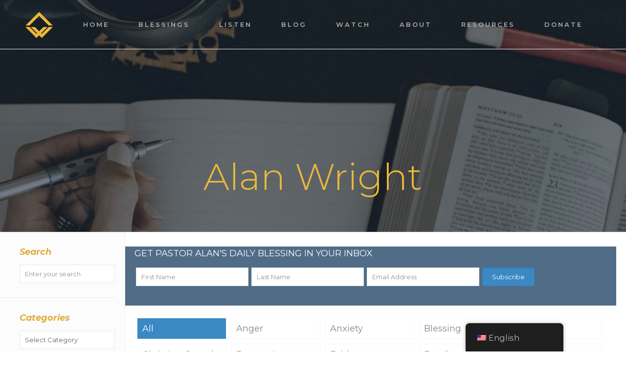

--- FILE ---
content_type: text/html; charset=UTF-8
request_url: https://pastoralan.org/author/jcmurray79/
body_size: 66993
content:
<!DOCTYPE html>
<html lang="en-US" class="no-js"  itemscope itemtype="https://schema.org/ProfilePage">

<!-- head -->
<head>

<!-- meta -->
<meta charset="UTF-8" />
<meta name="viewport" content="width=device-width, initial-scale=1, maximum-scale=1" />
<meta name="keywords" content="Blessing, Christian, Devotional, Blessed, Favor, Identity" />
<link rel="alternate" hreflang="en-US" href="https://pastoralan.org/2025/12/on-the-eve-of-the-new/" />

<link rel="shortcut icon" href="https://pastoralan.org/wp-content/uploads/2020/03/favicon.png" />

<!-- wp_head() -->
<!-- script | dynamic -->
<script id="mfn-dnmc-config-js">
//<![CDATA[
window.mfn = {mobile_init:1240,parallax:"translate3d",responsive:1,retina_js:0};
window.mfn_lightbox = {disable:false,disableMobile:false,title:false,};
window.mfn_sliders = {blog:0,clients:0,offer:0,portfolio:0,shop:0,slider:0,testimonials:0};
//]]>
</script>
<meta name='robots' content='index, follow, max-image-preview:large, max-snippet:-1, max-video-preview:-1' />
	<style>img:is([sizes="auto" i], [sizes^="auto," i]) { contain-intrinsic-size: 3000px 1500px }</style>
	
	<!-- This site is optimized with the Yoast SEO plugin v26.7 - https://yoast.com/wordpress/plugins/seo/ -->
	<title>Alan Wright, Author at Alan Wright Ministries</title>
	<link rel="canonical" href="https://pastoralan.org/author/jcmurray79/" />
	<link rel="next" href="https://pastoralan.org/author/jcmurray79/page/2/" />
	<meta property="og:locale" content="en_US" />
	<meta property="og:type" content="profile" />
	<meta property="og:title" content="Alan Wright, Author at Alan Wright Ministries" />
	<meta property="og:url" content="https://pastoralan.org/author/jcmurray79/" />
	<meta property="og:site_name" content="Alan Wright Ministries" />
	<meta property="og:image" content="https://secure.gravatar.com/avatar/864bfea946dedad3bd9f34359c808094?s=500&d=mm&r=g" />
	<meta name="twitter:card" content="summary_large_image" />
	<script type="application/ld+json" class="yoast-schema-graph">{"@context":"https://schema.org","@graph":[{"@type":"ProfilePage","@id":"https://pastoralan.org/author/jcmurray79/","url":"https://pastoralan.org/author/jcmurray79/","name":"Alan Wright, Author at Alan Wright Ministries","isPartOf":{"@id":"https://pastoralan.org/#website"},"primaryImageOfPage":{"@id":"https://pastoralan.org/author/jcmurray79/#primaryimage"},"image":{"@id":"https://pastoralan.org/author/jcmurray79/#primaryimage"},"thumbnailUrl":"https://pastoralan.org/wp-content/uploads/2021/12/paykyb-8er8.jpg","breadcrumb":{"@id":"https://pastoralan.org/author/jcmurray79/#breadcrumb"},"inLanguage":"en-US","potentialAction":[{"@type":"ReadAction","target":["https://pastoralan.org/author/jcmurray79/"]}]},{"@type":"ImageObject","inLanguage":"en-US","@id":"https://pastoralan.org/author/jcmurray79/#primaryimage","url":"https://pastoralan.org/wp-content/uploads/2021/12/paykyb-8er8.jpg","contentUrl":"https://pastoralan.org/wp-content/uploads/2021/12/paykyb-8er8.jpg","width":1600,"height":1068,"caption":"person holding fire cracker shallow focus photography"},{"@type":"BreadcrumbList","@id":"https://pastoralan.org/author/jcmurray79/#breadcrumb","itemListElement":[{"@type":"ListItem","position":1,"name":"Home","item":"https://pastoralan.org/"},{"@type":"ListItem","position":2,"name":"Archives for Alan Wright"}]},{"@type":"WebSite","@id":"https://pastoralan.org/#website","url":"https://pastoralan.org/","name":"Alan Wright Ministries","description":"See Your Life in a Whole New Light","potentialAction":[{"@type":"SearchAction","target":{"@type":"EntryPoint","urlTemplate":"https://pastoralan.org/?s={search_term_string}"},"query-input":{"@type":"PropertyValueSpecification","valueRequired":true,"valueName":"search_term_string"}}],"inLanguage":"en-US"},{"@type":"Person","@id":"https://pastoralan.org/#/schema/person/a550dfd43482daf496ea2ceb16a72f1a","name":"Alan Wright","image":{"@type":"ImageObject","inLanguage":"en-US","@id":"https://pastoralan.org/#/schema/person/image/","url":"https://secure.gravatar.com/avatar/e1b077edf192ea0aa50527e3d692b37be1e80bc20effc021d7a33b5c49977f64?s=96&d=mm&r=g","contentUrl":"https://secure.gravatar.com/avatar/e1b077edf192ea0aa50527e3d692b37be1e80bc20effc021d7a33b5c49977f64?s=96&d=mm&r=g","caption":"Alan Wright"},"sameAs":["https://x.com/jcmurray79"],"mainEntityOfPage":{"@id":"https://pastoralan.org/author/jcmurray79/"}}]}</script>
	<!-- / Yoast SEO plugin. -->


<link rel='dns-prefetch' href='//stats.wp.com' />
<link rel='dns-prefetch' href='//fonts.googleapis.com' />
<link rel='preconnect' href='//c0.wp.com' />
<link rel="alternate" type="application/rss+xml" title="Alan Wright Ministries &raquo; Feed" href="https://pastoralan.org/feed/" />
<link rel="alternate" type="application/rss+xml" title="Alan Wright Ministries &raquo; Comments Feed" href="https://pastoralan.org/comments/feed/" />
<link rel="alternate" type="application/rss+xml" title="Alan Wright Ministries &raquo; Posts by Alan Wright Feed" href="https://pastoralan.org/author/jcmurray79/feed/" />
		<!-- This site uses the Google Analytics by MonsterInsights plugin v8.1.0 - Using Analytics tracking - https://www.monsterinsights.com/ -->
							<script src="//www.googletagmanager.com/gtag/js?id=UA-168704948-1"  type="text/javascript" data-cfasync="false" async></script>
			<script type="text/javascript" data-cfasync="false">
				var mi_version = '8.1.0';
				var mi_track_user = true;
				var mi_no_track_reason = '';
				
								var disableStrs = [
															'ga-disable-UA-168704948-1',
									];

				/* Function to detect opted out users */
				function __gtagTrackerIsOptedOut() {
					for ( var index = 0; index < disableStrs.length; index++ ) {
						if ( document.cookie.indexOf( disableStrs[ index ] + '=true' ) > -1 ) {
							return true;
						}
					}

					return false;
				}

				/* Disable tracking if the opt-out cookie exists. */
				if ( __gtagTrackerIsOptedOut() ) {
					for ( var index = 0; index < disableStrs.length; index++ ) {
						window[ disableStrs[ index ] ] = true;
					}
				}

				/* Opt-out function */
				function __gtagTrackerOptout() {
					for ( var index = 0; index < disableStrs.length; index++ ) {
						document.cookie = disableStrs[ index ] + '=true; expires=Thu, 31 Dec 2099 23:59:59 UTC; path=/';
						window[ disableStrs[ index ] ] = true;
					}
				}

				if ( 'undefined' === typeof gaOptout ) {
					function gaOptout() {
						__gtagTrackerOptout();
					}
				}
								window.dataLayer = window.dataLayer || [];

				window.MonsterInsightsDualTracker = {
					helpers: {},
					trackers: {},
				};
				if ( mi_track_user ) {
					function __gtagDataLayer() {
						dataLayer.push( arguments );
					}

					function __gtagTracker( type, name, parameters ) {
						if ( type === 'event' ) {
							
															parameters.send_to = monsterinsights_frontend.ua;
								__gtagDataLayer.apply( null, arguments );
													} else {
							__gtagDataLayer.apply( null, arguments );
						}
					}
					__gtagTracker( 'js', new Date() );
					__gtagTracker( 'set', {
						'developer_id.dZGIzZG' : true,
											} );
															__gtagTracker( 'config', 'UA-168704948-1', {"forceSSL":"true","link_attribution":"true"} );
										window.gtag = __gtagTracker;										(
						function () {
							/* https://developers.google.com/analytics/devguides/collection/analyticsjs/ */
							/* ga and __gaTracker compatibility shim. */
							var noopfn = function () {
								return null;
							};
							var newtracker = function () {
								return new Tracker();
							};
							var Tracker = function () {
								return null;
							};
							var p = Tracker.prototype;
							p.get = noopfn;
							p.set = noopfn;
							p.send = function (){
								var args = Array.prototype.slice.call(arguments);
								args.unshift( 'send' );
								__gaTracker.apply(null, args);
							};
							var __gaTracker = function () {
								var len = arguments.length;
								if ( len === 0 ) {
									return;
								}
								var f = arguments[len - 1];
								if ( typeof f !== 'object' || f === null || typeof f.hitCallback !== 'function' ) {
									if ( 'send' === arguments[0] ) {
										var hitConverted, hitObject = false, action;
										if ( 'event' === arguments[1] ) {
											if ( 'undefined' !== typeof arguments[3] ) {
												hitObject = {
													'eventAction': arguments[3],
													'eventCategory': arguments[2],
													'eventLabel': arguments[4],
													'value': arguments[5] ? arguments[5] : 1,
												}
											}
										}
										if ( 'pageview' === arguments[1] ) {
											if ( 'undefined' !== typeof arguments[2] ) {
												hitObject = {
													'eventAction': 'page_view',
													'page_path' : arguments[2],
												}
											}
										}
										if ( typeof arguments[2] === 'object' ) {
											hitObject = arguments[2];
										}
										if ( typeof arguments[5] === 'object' ) {
											Object.assign( hitObject, arguments[5] );
										}
										if ( 'undefined' !== typeof arguments[1].hitType ) {
											hitObject = arguments[1];
											if ( 'pageview' === hitObject.hitType ) {
												hitObject.eventAction = 'page_view';
											}
										}
										if ( hitObject ) {
											action = 'timing' === arguments[1].hitType ? 'timing_complete' : hitObject.eventAction;
											hitConverted = mapArgs( hitObject );
											__gtagTracker( 'event', action, hitConverted );
										}
									}
									return;
								}

								function mapArgs( args ) {
									var arg, hit = {};
									var gaMap = {
										'eventCategory': 'event_category',
										'eventAction': 'event_action',
										'eventLabel': 'event_label',
										'eventValue': 'event_value',
										'nonInteraction': 'non_interaction',
										'timingCategory': 'event_category',
										'timingVar': 'name',
										'timingValue': 'value',
										'timingLabel': 'event_label',
										'page' : 'page_path',
										'location' : 'page_location',
										'title' : 'page_title',
									};
									for ( arg in args ) {
																				if ( ! ( ! args.hasOwnProperty(arg) || ! gaMap.hasOwnProperty(arg) ) ) {
											hit[gaMap[arg]] = args[arg];
										} else {
											hit[arg] = args[arg];
										}
									}
									return hit;
								}

								try {
									f.hitCallback();
								} catch ( ex ) {
								}
							};
							__gaTracker.create = newtracker;
							__gaTracker.getByName = newtracker;
							__gaTracker.getAll = function () {
								return [];
							};
							__gaTracker.remove = noopfn;
							__gaTracker.loaded = true;
							window['__gaTracker'] = __gaTracker;
						}
					)();
									} else {
										console.log( "" );
					( function () {
							function __gtagTracker() {
								return null;
							}
							window['__gtagTracker'] = __gtagTracker;
							window['gtag'] = __gtagTracker;
					} )();
									}
			</script>
				<!-- / Google Analytics by MonsterInsights -->
		<script type="text/javascript">
/* <![CDATA[ */
window._wpemojiSettings = {"baseUrl":"https:\/\/s.w.org\/images\/core\/emoji\/16.0.1\/72x72\/","ext":".png","svgUrl":"https:\/\/s.w.org\/images\/core\/emoji\/16.0.1\/svg\/","svgExt":".svg","source":{"concatemoji":"https:\/\/pastoralan.org\/wp-includes\/js\/wp-emoji-release.min.js?ver=6.8.3"}};
/*! This file is auto-generated */
!function(s,n){var o,i,e;function c(e){try{var t={supportTests:e,timestamp:(new Date).valueOf()};sessionStorage.setItem(o,JSON.stringify(t))}catch(e){}}function p(e,t,n){e.clearRect(0,0,e.canvas.width,e.canvas.height),e.fillText(t,0,0);var t=new Uint32Array(e.getImageData(0,0,e.canvas.width,e.canvas.height).data),a=(e.clearRect(0,0,e.canvas.width,e.canvas.height),e.fillText(n,0,0),new Uint32Array(e.getImageData(0,0,e.canvas.width,e.canvas.height).data));return t.every(function(e,t){return e===a[t]})}function u(e,t){e.clearRect(0,0,e.canvas.width,e.canvas.height),e.fillText(t,0,0);for(var n=e.getImageData(16,16,1,1),a=0;a<n.data.length;a++)if(0!==n.data[a])return!1;return!0}function f(e,t,n,a){switch(t){case"flag":return n(e,"\ud83c\udff3\ufe0f\u200d\u26a7\ufe0f","\ud83c\udff3\ufe0f\u200b\u26a7\ufe0f")?!1:!n(e,"\ud83c\udde8\ud83c\uddf6","\ud83c\udde8\u200b\ud83c\uddf6")&&!n(e,"\ud83c\udff4\udb40\udc67\udb40\udc62\udb40\udc65\udb40\udc6e\udb40\udc67\udb40\udc7f","\ud83c\udff4\u200b\udb40\udc67\u200b\udb40\udc62\u200b\udb40\udc65\u200b\udb40\udc6e\u200b\udb40\udc67\u200b\udb40\udc7f");case"emoji":return!a(e,"\ud83e\udedf")}return!1}function g(e,t,n,a){var r="undefined"!=typeof WorkerGlobalScope&&self instanceof WorkerGlobalScope?new OffscreenCanvas(300,150):s.createElement("canvas"),o=r.getContext("2d",{willReadFrequently:!0}),i=(o.textBaseline="top",o.font="600 32px Arial",{});return e.forEach(function(e){i[e]=t(o,e,n,a)}),i}function t(e){var t=s.createElement("script");t.src=e,t.defer=!0,s.head.appendChild(t)}"undefined"!=typeof Promise&&(o="wpEmojiSettingsSupports",i=["flag","emoji"],n.supports={everything:!0,everythingExceptFlag:!0},e=new Promise(function(e){s.addEventListener("DOMContentLoaded",e,{once:!0})}),new Promise(function(t){var n=function(){try{var e=JSON.parse(sessionStorage.getItem(o));if("object"==typeof e&&"number"==typeof e.timestamp&&(new Date).valueOf()<e.timestamp+604800&&"object"==typeof e.supportTests)return e.supportTests}catch(e){}return null}();if(!n){if("undefined"!=typeof Worker&&"undefined"!=typeof OffscreenCanvas&&"undefined"!=typeof URL&&URL.createObjectURL&&"undefined"!=typeof Blob)try{var e="postMessage("+g.toString()+"("+[JSON.stringify(i),f.toString(),p.toString(),u.toString()].join(",")+"));",a=new Blob([e],{type:"text/javascript"}),r=new Worker(URL.createObjectURL(a),{name:"wpTestEmojiSupports"});return void(r.onmessage=function(e){c(n=e.data),r.terminate(),t(n)})}catch(e){}c(n=g(i,f,p,u))}t(n)}).then(function(e){for(var t in e)n.supports[t]=e[t],n.supports.everything=n.supports.everything&&n.supports[t],"flag"!==t&&(n.supports.everythingExceptFlag=n.supports.everythingExceptFlag&&n.supports[t]);n.supports.everythingExceptFlag=n.supports.everythingExceptFlag&&!n.supports.flag,n.DOMReady=!1,n.readyCallback=function(){n.DOMReady=!0}}).then(function(){return e}).then(function(){var e;n.supports.everything||(n.readyCallback(),(e=n.source||{}).concatemoji?t(e.concatemoji):e.wpemoji&&e.twemoji&&(t(e.twemoji),t(e.wpemoji)))}))}((window,document),window._wpemojiSettings);
/* ]]> */
</script>
<link rel='stylesheet' id='layerslider-css' href='https://pastoralan.org/wp-content/plugins/LayerSlider/assets/static/layerslider/css/layerslider.css?ver=8.1.2' type='text/css' media='all' />
<style id='wp-emoji-styles-inline-css' type='text/css'>

	img.wp-smiley, img.emoji {
		display: inline !important;
		border: none !important;
		box-shadow: none !important;
		height: 1em !important;
		width: 1em !important;
		margin: 0 0.07em !important;
		vertical-align: -0.1em !important;
		background: none !important;
		padding: 0 !important;
	}
</style>
<link rel='stylesheet' id='wp-block-library-css' href='https://c0.wp.com/c/6.8.3/wp-includes/css/dist/block-library/style.min.css' type='text/css' media='all' />
<style id='classic-theme-styles-inline-css' type='text/css'>
/*! This file is auto-generated */
.wp-block-button__link{color:#fff;background-color:#32373c;border-radius:9999px;box-shadow:none;text-decoration:none;padding:calc(.667em + 2px) calc(1.333em + 2px);font-size:1.125em}.wp-block-file__button{background:#32373c;color:#fff;text-decoration:none}
</style>
<link rel='stylesheet' id='mediaelement-css' href='https://c0.wp.com/c/6.8.3/wp-includes/js/mediaelement/mediaelementplayer-legacy.min.css' type='text/css' media='all' />
<link rel='stylesheet' id='wp-mediaelement-css' href='https://c0.wp.com/c/6.8.3/wp-includes/js/mediaelement/wp-mediaelement.min.css' type='text/css' media='all' />
<style id='jetpack-sharing-buttons-style-inline-css' type='text/css'>
.jetpack-sharing-buttons__services-list{display:flex;flex-direction:row;flex-wrap:wrap;gap:0;list-style-type:none;margin:5px;padding:0}.jetpack-sharing-buttons__services-list.has-small-icon-size{font-size:12px}.jetpack-sharing-buttons__services-list.has-normal-icon-size{font-size:16px}.jetpack-sharing-buttons__services-list.has-large-icon-size{font-size:24px}.jetpack-sharing-buttons__services-list.has-huge-icon-size{font-size:36px}@media print{.jetpack-sharing-buttons__services-list{display:none!important}}.editor-styles-wrapper .wp-block-jetpack-sharing-buttons{gap:0;padding-inline-start:0}ul.jetpack-sharing-buttons__services-list.has-background{padding:1.25em 2.375em}
</style>
<style id='global-styles-inline-css' type='text/css'>
:root{--wp--preset--aspect-ratio--square: 1;--wp--preset--aspect-ratio--4-3: 4/3;--wp--preset--aspect-ratio--3-4: 3/4;--wp--preset--aspect-ratio--3-2: 3/2;--wp--preset--aspect-ratio--2-3: 2/3;--wp--preset--aspect-ratio--16-9: 16/9;--wp--preset--aspect-ratio--9-16: 9/16;--wp--preset--color--black: #000000;--wp--preset--color--cyan-bluish-gray: #abb8c3;--wp--preset--color--white: #ffffff;--wp--preset--color--pale-pink: #f78da7;--wp--preset--color--vivid-red: #cf2e2e;--wp--preset--color--luminous-vivid-orange: #ff6900;--wp--preset--color--luminous-vivid-amber: #fcb900;--wp--preset--color--light-green-cyan: #7bdcb5;--wp--preset--color--vivid-green-cyan: #00d084;--wp--preset--color--pale-cyan-blue: #8ed1fc;--wp--preset--color--vivid-cyan-blue: #0693e3;--wp--preset--color--vivid-purple: #9b51e0;--wp--preset--gradient--vivid-cyan-blue-to-vivid-purple: linear-gradient(135deg,rgba(6,147,227,1) 0%,rgb(155,81,224) 100%);--wp--preset--gradient--light-green-cyan-to-vivid-green-cyan: linear-gradient(135deg,rgb(122,220,180) 0%,rgb(0,208,130) 100%);--wp--preset--gradient--luminous-vivid-amber-to-luminous-vivid-orange: linear-gradient(135deg,rgba(252,185,0,1) 0%,rgba(255,105,0,1) 100%);--wp--preset--gradient--luminous-vivid-orange-to-vivid-red: linear-gradient(135deg,rgba(255,105,0,1) 0%,rgb(207,46,46) 100%);--wp--preset--gradient--very-light-gray-to-cyan-bluish-gray: linear-gradient(135deg,rgb(238,238,238) 0%,rgb(169,184,195) 100%);--wp--preset--gradient--cool-to-warm-spectrum: linear-gradient(135deg,rgb(74,234,220) 0%,rgb(151,120,209) 20%,rgb(207,42,186) 40%,rgb(238,44,130) 60%,rgb(251,105,98) 80%,rgb(254,248,76) 100%);--wp--preset--gradient--blush-light-purple: linear-gradient(135deg,rgb(255,206,236) 0%,rgb(152,150,240) 100%);--wp--preset--gradient--blush-bordeaux: linear-gradient(135deg,rgb(254,205,165) 0%,rgb(254,45,45) 50%,rgb(107,0,62) 100%);--wp--preset--gradient--luminous-dusk: linear-gradient(135deg,rgb(255,203,112) 0%,rgb(199,81,192) 50%,rgb(65,88,208) 100%);--wp--preset--gradient--pale-ocean: linear-gradient(135deg,rgb(255,245,203) 0%,rgb(182,227,212) 50%,rgb(51,167,181) 100%);--wp--preset--gradient--electric-grass: linear-gradient(135deg,rgb(202,248,128) 0%,rgb(113,206,126) 100%);--wp--preset--gradient--midnight: linear-gradient(135deg,rgb(2,3,129) 0%,rgb(40,116,252) 100%);--wp--preset--font-size--small: 13px;--wp--preset--font-size--medium: 20px;--wp--preset--font-size--large: 36px;--wp--preset--font-size--x-large: 42px;--wp--preset--spacing--20: 0.44rem;--wp--preset--spacing--30: 0.67rem;--wp--preset--spacing--40: 1rem;--wp--preset--spacing--50: 1.5rem;--wp--preset--spacing--60: 2.25rem;--wp--preset--spacing--70: 3.38rem;--wp--preset--spacing--80: 5.06rem;--wp--preset--shadow--natural: 6px 6px 9px rgba(0, 0, 0, 0.2);--wp--preset--shadow--deep: 12px 12px 50px rgba(0, 0, 0, 0.4);--wp--preset--shadow--sharp: 6px 6px 0px rgba(0, 0, 0, 0.2);--wp--preset--shadow--outlined: 6px 6px 0px -3px rgba(255, 255, 255, 1), 6px 6px rgba(0, 0, 0, 1);--wp--preset--shadow--crisp: 6px 6px 0px rgba(0, 0, 0, 1);}:where(.is-layout-flex){gap: 0.5em;}:where(.is-layout-grid){gap: 0.5em;}body .is-layout-flex{display: flex;}.is-layout-flex{flex-wrap: wrap;align-items: center;}.is-layout-flex > :is(*, div){margin: 0;}body .is-layout-grid{display: grid;}.is-layout-grid > :is(*, div){margin: 0;}:where(.wp-block-columns.is-layout-flex){gap: 2em;}:where(.wp-block-columns.is-layout-grid){gap: 2em;}:where(.wp-block-post-template.is-layout-flex){gap: 1.25em;}:where(.wp-block-post-template.is-layout-grid){gap: 1.25em;}.has-black-color{color: var(--wp--preset--color--black) !important;}.has-cyan-bluish-gray-color{color: var(--wp--preset--color--cyan-bluish-gray) !important;}.has-white-color{color: var(--wp--preset--color--white) !important;}.has-pale-pink-color{color: var(--wp--preset--color--pale-pink) !important;}.has-vivid-red-color{color: var(--wp--preset--color--vivid-red) !important;}.has-luminous-vivid-orange-color{color: var(--wp--preset--color--luminous-vivid-orange) !important;}.has-luminous-vivid-amber-color{color: var(--wp--preset--color--luminous-vivid-amber) !important;}.has-light-green-cyan-color{color: var(--wp--preset--color--light-green-cyan) !important;}.has-vivid-green-cyan-color{color: var(--wp--preset--color--vivid-green-cyan) !important;}.has-pale-cyan-blue-color{color: var(--wp--preset--color--pale-cyan-blue) !important;}.has-vivid-cyan-blue-color{color: var(--wp--preset--color--vivid-cyan-blue) !important;}.has-vivid-purple-color{color: var(--wp--preset--color--vivid-purple) !important;}.has-black-background-color{background-color: var(--wp--preset--color--black) !important;}.has-cyan-bluish-gray-background-color{background-color: var(--wp--preset--color--cyan-bluish-gray) !important;}.has-white-background-color{background-color: var(--wp--preset--color--white) !important;}.has-pale-pink-background-color{background-color: var(--wp--preset--color--pale-pink) !important;}.has-vivid-red-background-color{background-color: var(--wp--preset--color--vivid-red) !important;}.has-luminous-vivid-orange-background-color{background-color: var(--wp--preset--color--luminous-vivid-orange) !important;}.has-luminous-vivid-amber-background-color{background-color: var(--wp--preset--color--luminous-vivid-amber) !important;}.has-light-green-cyan-background-color{background-color: var(--wp--preset--color--light-green-cyan) !important;}.has-vivid-green-cyan-background-color{background-color: var(--wp--preset--color--vivid-green-cyan) !important;}.has-pale-cyan-blue-background-color{background-color: var(--wp--preset--color--pale-cyan-blue) !important;}.has-vivid-cyan-blue-background-color{background-color: var(--wp--preset--color--vivid-cyan-blue) !important;}.has-vivid-purple-background-color{background-color: var(--wp--preset--color--vivid-purple) !important;}.has-black-border-color{border-color: var(--wp--preset--color--black) !important;}.has-cyan-bluish-gray-border-color{border-color: var(--wp--preset--color--cyan-bluish-gray) !important;}.has-white-border-color{border-color: var(--wp--preset--color--white) !important;}.has-pale-pink-border-color{border-color: var(--wp--preset--color--pale-pink) !important;}.has-vivid-red-border-color{border-color: var(--wp--preset--color--vivid-red) !important;}.has-luminous-vivid-orange-border-color{border-color: var(--wp--preset--color--luminous-vivid-orange) !important;}.has-luminous-vivid-amber-border-color{border-color: var(--wp--preset--color--luminous-vivid-amber) !important;}.has-light-green-cyan-border-color{border-color: var(--wp--preset--color--light-green-cyan) !important;}.has-vivid-green-cyan-border-color{border-color: var(--wp--preset--color--vivid-green-cyan) !important;}.has-pale-cyan-blue-border-color{border-color: var(--wp--preset--color--pale-cyan-blue) !important;}.has-vivid-cyan-blue-border-color{border-color: var(--wp--preset--color--vivid-cyan-blue) !important;}.has-vivid-purple-border-color{border-color: var(--wp--preset--color--vivid-purple) !important;}.has-vivid-cyan-blue-to-vivid-purple-gradient-background{background: var(--wp--preset--gradient--vivid-cyan-blue-to-vivid-purple) !important;}.has-light-green-cyan-to-vivid-green-cyan-gradient-background{background: var(--wp--preset--gradient--light-green-cyan-to-vivid-green-cyan) !important;}.has-luminous-vivid-amber-to-luminous-vivid-orange-gradient-background{background: var(--wp--preset--gradient--luminous-vivid-amber-to-luminous-vivid-orange) !important;}.has-luminous-vivid-orange-to-vivid-red-gradient-background{background: var(--wp--preset--gradient--luminous-vivid-orange-to-vivid-red) !important;}.has-very-light-gray-to-cyan-bluish-gray-gradient-background{background: var(--wp--preset--gradient--very-light-gray-to-cyan-bluish-gray) !important;}.has-cool-to-warm-spectrum-gradient-background{background: var(--wp--preset--gradient--cool-to-warm-spectrum) !important;}.has-blush-light-purple-gradient-background{background: var(--wp--preset--gradient--blush-light-purple) !important;}.has-blush-bordeaux-gradient-background{background: var(--wp--preset--gradient--blush-bordeaux) !important;}.has-luminous-dusk-gradient-background{background: var(--wp--preset--gradient--luminous-dusk) !important;}.has-pale-ocean-gradient-background{background: var(--wp--preset--gradient--pale-ocean) !important;}.has-electric-grass-gradient-background{background: var(--wp--preset--gradient--electric-grass) !important;}.has-midnight-gradient-background{background: var(--wp--preset--gradient--midnight) !important;}.has-small-font-size{font-size: var(--wp--preset--font-size--small) !important;}.has-medium-font-size{font-size: var(--wp--preset--font-size--medium) !important;}.has-large-font-size{font-size: var(--wp--preset--font-size--large) !important;}.has-x-large-font-size{font-size: var(--wp--preset--font-size--x-large) !important;}
:where(.wp-block-post-template.is-layout-flex){gap: 1.25em;}:where(.wp-block-post-template.is-layout-grid){gap: 1.25em;}
:where(.wp-block-columns.is-layout-flex){gap: 2em;}:where(.wp-block-columns.is-layout-grid){gap: 2em;}
:root :where(.wp-block-pullquote){font-size: 1.5em;line-height: 1.6;}
</style>
<link rel='stylesheet' id='bverse-popover-css' href='https://pastoralan.org/wp-content/plugins/bverse-convert/public/css/popover.css?ver=6.8.3' type='text/css' media='all' />
<link rel='stylesheet' id='bverse-style-css' href='https://pastoralan.org/wp-content/plugins/bverse-convert/public/css/bverse-style.css?ver=6.8.3' type='text/css' media='all' />
<link rel='stylesheet' id='contact-form-7-css' href='https://pastoralan.org/wp-content/plugins/contact-form-7/includes/css/styles.css?ver=6.1.4' type='text/css' media='all' />
<link rel='stylesheet' id='trp-floater-language-switcher-style-css' href='https://pastoralan.org/wp-content/plugins/translatepress-multilingual/assets/css/trp-floater-language-switcher.css?ver=3.0.7' type='text/css' media='all' />
<link rel='stylesheet' id='trp-language-switcher-style-css' href='https://pastoralan.org/wp-content/plugins/translatepress-multilingual/assets/css/trp-language-switcher.css?ver=3.0.7' type='text/css' media='all' />
<link rel='stylesheet' id='mc4wp-form-themes-css' href='https://pastoralan.org/wp-content/plugins/mailchimp-for-wp/assets/css/form-themes.css?ver=4.10.9' type='text/css' media='all' />
<link rel='stylesheet' id='wp-components-css' href='https://c0.wp.com/c/6.8.3/wp-includes/css/dist/components/style.min.css' type='text/css' media='all' />
<link rel='stylesheet' id='godaddy-styles-css' href='https://pastoralan.org/wp-content/mu-plugins/vendor/wpex/godaddy-launch/includes/Dependencies/GoDaddy/Styles/build/latest.css?ver=2.0.2' type='text/css' media='all' />
<link rel='stylesheet' id='mfn-base-css' href='https://pastoralan.org/wp-content/themes/betheme/css/base.css?ver=20.9.7.6' type='text/css' media='all' />
<link rel='stylesheet' id='mfn-layout-css' href='https://pastoralan.org/wp-content/themes/betheme/css/layout.css?ver=20.9.7.6' type='text/css' media='all' />
<link rel='stylesheet' id='mfn-shortcodes-css' href='https://pastoralan.org/wp-content/themes/betheme/css/shortcodes.css?ver=20.9.7.6' type='text/css' media='all' />
<link rel='stylesheet' id='mfn-animations-css' href='https://pastoralan.org/wp-content/themes/betheme/assets/animations/animations.min.css?ver=20.9.7.6' type='text/css' media='all' />
<link rel='stylesheet' id='mfn-jquery-ui-css' href='https://pastoralan.org/wp-content/themes/betheme/assets/ui/jquery.ui.all.css?ver=20.9.7.6' type='text/css' media='all' />
<link rel='stylesheet' id='mfn-jplayer-css' href='https://pastoralan.org/wp-content/themes/betheme/assets/jplayer/css/jplayer.blue.monday.css?ver=20.9.7.6' type='text/css' media='all' />
<link rel='stylesheet' id='mfn-responsive-css' href='https://pastoralan.org/wp-content/themes/betheme/css/responsive.css?ver=20.9.7.6' type='text/css' media='all' />
<link rel='stylesheet' id='Montserrat-css' href='https://fonts.googleapis.com/css?family=Montserrat%3A1%2C300%2C400%2C400italic%2C500%2C600%2C700%2C700italic&#038;ver=6.8.3' type='text/css' media='all' />
<link rel='stylesheet' id='style-css' href='https://pastoralan.org/wp-content/themes/betheme-child/style.css?ver=20.9.7.6' type='text/css' media='all' />
<script type="text/javascript" src="https://c0.wp.com/c/6.8.3/wp-includes/js/jquery/jquery.min.js" id="jquery-core-js"></script>
<script type="text/javascript" src="https://c0.wp.com/c/6.8.3/wp-includes/js/jquery/jquery-migrate.min.js" id="jquery-migrate-js"></script>
<script type="text/javascript" id="layerslider-utils-js-extra">
/* <![CDATA[ */
var LS_Meta = {"v":"8.1.2","fixGSAP":"1"};
/* ]]> */
</script>
<script type="text/javascript" src="https://pastoralan.org/wp-content/plugins/LayerSlider/assets/static/layerslider/js/layerslider.utils.js?ver=8.1.2" id="layerslider-utils-js"></script>
<script type="text/javascript" src="https://pastoralan.org/wp-content/plugins/LayerSlider/assets/static/layerslider/js/layerslider.kreaturamedia.jquery.js?ver=8.1.2" id="layerslider-js"></script>
<script type="text/javascript" src="https://pastoralan.org/wp-content/plugins/LayerSlider/assets/static/layerslider/js/layerslider.transitions.js?ver=8.1.2" id="layerslider-transitions-js"></script>
<script type="text/javascript" id="monsterinsights-frontend-script-js-extra">
/* <![CDATA[ */
var monsterinsights_frontend = {"js_events_tracking":"true","download_extensions":"doc,pdf,ppt,zip,xls,docx,pptx,xlsx","inbound_paths":"[{\"path\":\"\\\/go\\\/\",\"label\":\"affiliate\"},{\"path\":\"\\\/recommend\\\/\",\"label\":\"affiliate\"}]","home_url":"https:\/\/pastoralan.org","hash_tracking":"false","ua":"UA-168704948-1","v4_id":""};
/* ]]> */
</script>
<script type="text/javascript" src="https://pastoralan.org/wp-content/plugins/google-analytics-premium/assets/js/frontend-gtag.min.js?ver=8.1.0" id="monsterinsights-frontend-script-js"></script>
<script type="text/javascript" data-jetpack-boost="ignore" src="//pastoralan.org/wp-content/plugins/revslider/sr6/assets/js/rbtools.min.js?ver=6.7.40" async id="tp-tools-js"></script>
<script type="text/javascript" data-jetpack-boost="ignore" src="//pastoralan.org/wp-content/plugins/revslider/sr6/assets/js/rs6.min.js?ver=6.7.40" async id="revmin-js"></script>
<meta name="generator" content="Powered by LayerSlider 8.1.2 - Build Heros, Sliders, and Popups. Create Animations and Beautiful, Rich Web Content as Easy as Never Before on WordPress." />
<!-- LayerSlider updates and docs at: https://layerslider.com -->
<link rel="https://api.w.org/" href="https://pastoralan.org/wp-json/" /><link rel="alternate" title="JSON" type="application/json" href="https://pastoralan.org/wp-json/wp/v2/users/1" /><link rel="EditURI" type="application/rsd+xml" title="RSD" href="https://pastoralan.org/xmlrpc.php?rsd" />
<meta name="generator" content="WordPress 6.8.3" />
<!-- HFCM by 99 Robots - Snippet # 1: FB Pixel Code -->
<!-- Facebook Pixel Code --> 
<script>
!function(f,b,e,v,n,t,s)
{if(f.fbq)return;n=f.fbq=function(){n.callMethod?
n.callMethod.apply(n,arguments):n.queue.push(arguments)};
if(!f._fbq)f._fbq=n;n.push=n;n.loaded=!0;n.version='2.0';
n.queue=[];t=b.createElement(e);t.async=!0;
t.src=v;s=b.getElementsByTagName(e)[0];
s.parentNode.insertBefore(t,s)}(window, document,'script',
'https://connect.facebook.net/en_US/fbevents.js');
fbq('init', '1645736349064790');
fbq('track', 'PageView');
</script>
<noscript><img height="1" width="1" style="display:none"
src="https://www.facebook.com/tr?id=1645736349064790&ev=PageView&noscript=1"
/></noscript>
<!-- End Facebook Pixel Code -->
<!-- /end HFCM by 99 Robots -->
<script type='text/javascript' data-cfasync='false'>var _mmunch = {'front': false, 'page': false, 'post': false, 'category': false, 'author': false, 'search': false, 'attachment': false, 'tag': false};_mmunch['author'] = true;</script><script data-cfasync="false" src="//a.mailmunch.co/app/v1/site.js" id="mailmunch-script" data-plugin="mc_mm" data-mailmunch-site-id="822624" async></script><script type='text/javascript' data-cfasync='false'>var _mmunch = {'front': false, 'page': false, 'post': false, 'category': false, 'author': false, 'search': false, 'attachment': false, 'tag': false};_mmunch['author'] = true;</script><script data-cfasync="false" src="//a.mailmunch.co/app/v1/site.js" id="mailmunch-script" data-plugin="mailmunch" data-mailmunch-site-id="103762" async></script><link rel="alternate" hreflang="en-US" href="https://pastoralan.org/author/jcmurray79/"/>
<link rel="alternate" hreflang="en" href="https://pastoralan.org/author/jcmurray79/"/>
	<style>img#wpstats{display:none}</style>
		<!-- style | background -->
<style id="mfn-dnmc-bg-css">
body:not(.template-slider) #Header_wrapper{background-image:url(https://pastoralan.org/wp-content/uploads/2020/05/devotionalheader.jpg)}
#Footer{background-image:url(https://pastoralan.org/wp-content/uploads/2020/05/footer-image.jpg);background-repeat:no-repeat;background-position:center top}
</style>
<!-- style | dynamic -->
<style id="mfn-dnmc-style-css">
@media only screen and (min-width: 1240px){body:not(.header-simple) #Top_bar #menu{display:block!important}.tr-menu #Top_bar #menu{background:none!important}#Top_bar .menu > li > ul.mfn-megamenu{width:984px}#Top_bar .menu > li > ul.mfn-megamenu > li{float:left}#Top_bar .menu > li > ul.mfn-megamenu > li.mfn-megamenu-cols-1{width:100%}#Top_bar .menu > li > ul.mfn-megamenu > li.mfn-megamenu-cols-2{width:50%}#Top_bar .menu > li > ul.mfn-megamenu > li.mfn-megamenu-cols-3{width:33.33%}#Top_bar .menu > li > ul.mfn-megamenu > li.mfn-megamenu-cols-4{width:25%}#Top_bar .menu > li > ul.mfn-megamenu > li.mfn-megamenu-cols-5{width:20%}#Top_bar .menu > li > ul.mfn-megamenu > li.mfn-megamenu-cols-6{width:16.66%}#Top_bar .menu > li > ul.mfn-megamenu > li > ul{display:block!important;position:inherit;left:auto;top:auto;border-width:0 1px 0 0}#Top_bar .menu > li > ul.mfn-megamenu > li:last-child > ul{border:0}#Top_bar .menu > li > ul.mfn-megamenu > li > ul li{width:auto}#Top_bar .menu > li > ul.mfn-megamenu a.mfn-megamenu-title{text-transform:uppercase;font-weight:400;background:none}#Top_bar .menu > li > ul.mfn-megamenu a .menu-arrow{display:none}.menuo-right #Top_bar .menu > li > ul.mfn-megamenu{left:auto;right:0}.menuo-right #Top_bar .menu > li > ul.mfn-megamenu-bg{box-sizing:border-box}#Top_bar .menu > li > ul.mfn-megamenu-bg{padding:20px 166px 20px 20px;background-repeat:no-repeat;background-position:right bottom}.rtl #Top_bar .menu > li > ul.mfn-megamenu-bg{padding-left:166px;padding-right:20px;background-position:left bottom}#Top_bar .menu > li > ul.mfn-megamenu-bg > li{background:none}#Top_bar .menu > li > ul.mfn-megamenu-bg > li a{border:none}#Top_bar .menu > li > ul.mfn-megamenu-bg > li > ul{background:none!important;-webkit-box-shadow:0 0 0 0;-moz-box-shadow:0 0 0 0;box-shadow:0 0 0 0}.mm-vertical #Top_bar .container{position:relative;}.mm-vertical #Top_bar .top_bar_left{position:static;}.mm-vertical #Top_bar .menu > li ul{box-shadow:0 0 0 0 transparent!important;background-image:none;}.mm-vertical #Top_bar .menu > li > ul.mfn-megamenu{width:98%!important;margin:0 1%;padding:20px 0;}.mm-vertical.header-plain #Top_bar .menu > li > ul.mfn-megamenu{width:100%!important;margin:0;}.mm-vertical #Top_bar .menu > li > ul.mfn-megamenu > li{display:table-cell;float:none!important;width:10%;padding:0 15px;border-right:1px solid rgba(0, 0, 0, 0.05);}.mm-vertical #Top_bar .menu > li > ul.mfn-megamenu > li:last-child{border-right-width:0}.mm-vertical #Top_bar .menu > li > ul.mfn-megamenu > li.hide-border{border-right-width:0}.mm-vertical #Top_bar .menu > li > ul.mfn-megamenu > li a{border-bottom-width:0;padding:9px 15px;line-height:120%;}.mm-vertical #Top_bar .menu > li > ul.mfn-megamenu a.mfn-megamenu-title{font-weight:700;}.rtl .mm-vertical #Top_bar .menu > li > ul.mfn-megamenu > li:first-child{border-right-width:0}.rtl .mm-vertical #Top_bar .menu > li > ul.mfn-megamenu > li:last-child{border-right-width:1px}.header-plain:not(.menuo-right) #Header .top_bar_left{width:auto!important}.header-stack.header-center #Top_bar #menu{display:inline-block!important}.header-simple #Top_bar #menu{display:none;height:auto;width:300px;bottom:auto;top:100%;right:1px;position:absolute;margin:0}.header-simple #Header a.responsive-menu-toggle{display:block;right:10px}.header-simple #Top_bar #menu > ul{width:100%;float:left}.header-simple #Top_bar #menu ul li{width:100%;padding-bottom:0;border-right:0;position:relative}.header-simple #Top_bar #menu ul li a{padding:0 20px;margin:0;display:block;height:auto;line-height:normal;border:none}.header-simple #Top_bar #menu ul li a:after{display:none}.header-simple #Top_bar #menu ul li a span{border:none;line-height:44px;display:inline;padding:0}.header-simple #Top_bar #menu ul li.submenu .menu-toggle{display:block;position:absolute;right:0;top:0;width:44px;height:44px;line-height:44px;font-size:30px;font-weight:300;text-align:center;cursor:pointer;color:#444;opacity:0.33;}.header-simple #Top_bar #menu ul li.submenu .menu-toggle:after{content:"+"}.header-simple #Top_bar #menu ul li.hover > .menu-toggle:after{content:"-"}.header-simple #Top_bar #menu ul li.hover a{border-bottom:0}.header-simple #Top_bar #menu ul.mfn-megamenu li .menu-toggle{display:none}.header-simple #Top_bar #menu ul li ul{position:relative!important;left:0!important;top:0;padding:0;margin:0!important;width:auto!important;background-image:none}.header-simple #Top_bar #menu ul li ul li{width:100%!important;display:block;padding:0;}.header-simple #Top_bar #menu ul li ul li a{padding:0 20px 0 30px}.header-simple #Top_bar #menu ul li ul li a .menu-arrow{display:none}.header-simple #Top_bar #menu ul li ul li a span{padding:0}.header-simple #Top_bar #menu ul li ul li a span:after{display:none!important}.header-simple #Top_bar .menu > li > ul.mfn-megamenu a.mfn-megamenu-title{text-transform:uppercase;font-weight:400}.header-simple #Top_bar .menu > li > ul.mfn-megamenu > li > ul{display:block!important;position:inherit;left:auto;top:auto}.header-simple #Top_bar #menu ul li ul li ul{border-left:0!important;padding:0;top:0}.header-simple #Top_bar #menu ul li ul li ul li a{padding:0 20px 0 40px}.rtl.header-simple #Top_bar #menu{left:1px;right:auto}.rtl.header-simple #Top_bar a.responsive-menu-toggle{left:10px;right:auto}.rtl.header-simple #Top_bar #menu ul li.submenu .menu-toggle{left:0;right:auto}.rtl.header-simple #Top_bar #menu ul li ul{left:auto!important;right:0!important}.rtl.header-simple #Top_bar #menu ul li ul li a{padding:0 30px 0 20px}.rtl.header-simple #Top_bar #menu ul li ul li ul li a{padding:0 40px 0 20px}.menu-highlight #Top_bar .menu > li{margin:0 2px}.menu-highlight:not(.header-creative) #Top_bar .menu > li > a{margin:20px 0;padding:0;-webkit-border-radius:5px;border-radius:5px}.menu-highlight #Top_bar .menu > li > a:after{display:none}.menu-highlight #Top_bar .menu > li > a span:not(.description){line-height:50px}.menu-highlight #Top_bar .menu > li > a span.description{display:none}.menu-highlight.header-stack #Top_bar .menu > li > a{margin:10px 0!important}.menu-highlight.header-stack #Top_bar .menu > li > a span:not(.description){line-height:40px}.menu-highlight.header-transparent #Top_bar .menu > li > a{margin:5px 0}.menu-highlight.header-simple #Top_bar #menu ul li,.menu-highlight.header-creative #Top_bar #menu ul li{margin:0}.menu-highlight.header-simple #Top_bar #menu ul li > a,.menu-highlight.header-creative #Top_bar #menu ul li > a{-webkit-border-radius:0;border-radius:0}.menu-highlight:not(.header-fixed):not(.header-simple) #Top_bar.is-sticky .menu > li > a{margin:10px 0!important;padding:5px 0!important}.menu-highlight:not(.header-fixed):not(.header-simple) #Top_bar.is-sticky .menu > li > a span{line-height:30px!important}.header-modern.menu-highlight.menuo-right .menu_wrapper{margin-right:20px}.menu-line-below #Top_bar .menu > li > a:after{top:auto;bottom:-4px}.menu-line-below #Top_bar.is-sticky .menu > li > a:after{top:auto;bottom:-4px}.menu-line-below-80 #Top_bar:not(.is-sticky) .menu > li > a:after{height:4px;left:10%;top:50%;margin-top:20px;width:80%}.menu-line-below-80-1 #Top_bar:not(.is-sticky) .menu > li > a:after{height:1px;left:10%;top:50%;margin-top:20px;width:80%}.menu-link-color #Top_bar .menu > li > a:after{display:none!important}.menu-arrow-top #Top_bar .menu > li > a:after{background:none repeat scroll 0 0 rgba(0,0,0,0)!important;border-color:#ccc transparent transparent;border-style:solid;border-width:7px 7px 0;display:block;height:0;left:50%;margin-left:-7px;top:0!important;width:0}.menu-arrow-top #Top_bar.is-sticky .menu > li > a:after{top:0!important}.menu-arrow-bottom #Top_bar .menu > li > a:after{background:none!important;border-color:transparent transparent #ccc;border-style:solid;border-width:0 7px 7px;display:block;height:0;left:50%;margin-left:-7px;top:auto;bottom:0;width:0}.menu-arrow-bottom #Top_bar.is-sticky .menu > li > a:after{top:auto;bottom:0}.menuo-no-borders #Top_bar .menu > li > a span{border-width:0!important}.menuo-no-borders #Header_creative #Top_bar .menu > li > a span{border-bottom-width:0}.menuo-no-borders.header-plain #Top_bar a#header_cart,.menuo-no-borders.header-plain #Top_bar a#search_button,.menuo-no-borders.header-plain #Top_bar .wpml-languages,.menuo-no-borders.header-plain #Top_bar a.action_button{border-width:0}.menuo-right #Top_bar .menu_wrapper{float:right}.menuo-right.header-stack:not(.header-center) #Top_bar .menu_wrapper{margin-right:150px}body.header-creative{padding-left:50px}body.header-creative.header-open{padding-left:250px}body.error404,body.under-construction,body.template-blank{padding-left:0!important}.header-creative.footer-fixed #Footer,.header-creative.footer-sliding #Footer,.header-creative.footer-stick #Footer.is-sticky{box-sizing:border-box;padding-left:50px;}.header-open.footer-fixed #Footer,.header-open.footer-sliding #Footer,.header-creative.footer-stick #Footer.is-sticky{padding-left:250px;}.header-rtl.header-creative.footer-fixed #Footer,.header-rtl.header-creative.footer-sliding #Footer,.header-rtl.header-creative.footer-stick #Footer.is-sticky{padding-left:0;padding-right:50px;}.header-rtl.header-open.footer-fixed #Footer,.header-rtl.header-open.footer-sliding #Footer,.header-rtl.header-creative.footer-stick #Footer.is-sticky{padding-right:250px;}#Header_creative{background-color:#fff;position:fixed;width:250px;height:100%;left:-200px;top:0;z-index:9002;-webkit-box-shadow:2px 0 4px 2px rgba(0,0,0,.15);box-shadow:2px 0 4px 2px rgba(0,0,0,.15)}#Header_creative .container{width:100%}#Header_creative .creative-wrapper{opacity:0;margin-right:50px}#Header_creative a.creative-menu-toggle{display:block;width:34px;height:34px;line-height:34px;font-size:22px;text-align:center;position:absolute;top:10px;right:8px;border-radius:3px}.admin-bar #Header_creative a.creative-menu-toggle{top:42px}#Header_creative #Top_bar{position:static;width:100%}#Header_creative #Top_bar .top_bar_left{width:100%!important;float:none}#Header_creative #Top_bar .top_bar_right{width:100%!important;float:none;height:auto;margin-bottom:35px;text-align:center;padding:0 20px;top:0;-webkit-box-sizing:border-box;-moz-box-sizing:border-box;box-sizing:border-box}#Header_creative #Top_bar .top_bar_right:before{display:none}#Header_creative #Top_bar .top_bar_right_wrapper{top:0}#Header_creative #Top_bar .logo{float:none;text-align:center;margin:15px 0}#Header_creative #Top_bar #menu{background-color:transparent}#Header_creative #Top_bar .menu_wrapper{float:none;margin:0 0 30px}#Header_creative #Top_bar .menu > li{width:100%;float:none;position:relative}#Header_creative #Top_bar .menu > li > a{padding:0;text-align:center}#Header_creative #Top_bar .menu > li > a:after{display:none}#Header_creative #Top_bar .menu > li > a span{border-right:0;border-bottom-width:1px;line-height:38px}#Header_creative #Top_bar .menu li ul{left:100%;right:auto;top:0;box-shadow:2px 2px 2px 0 rgba(0,0,0,0.03);-webkit-box-shadow:2px 2px 2px 0 rgba(0,0,0,0.03)}#Header_creative #Top_bar .menu > li > ul.mfn-megamenu{margin:0;width:700px!important;}#Header_creative #Top_bar .menu > li > ul.mfn-megamenu > li > ul{left:0}#Header_creative #Top_bar .menu li ul li a{padding-top:9px;padding-bottom:8px}#Header_creative #Top_bar .menu li ul li ul{top:0}#Header_creative #Top_bar .menu > li > a span.description{display:block;font-size:13px;line-height:28px!important;clear:both}#Header_creative #Top_bar .search_wrapper{left:100%;top:auto;bottom:0}#Header_creative #Top_bar a#header_cart{display:inline-block;float:none;top:3px}#Header_creative #Top_bar a#search_button{display:inline-block;float:none;top:3px}#Header_creative #Top_bar .wpml-languages{display:inline-block;float:none;top:0}#Header_creative #Top_bar .wpml-languages.enabled:hover a.active{padding-bottom:11px}#Header_creative #Top_bar .action_button{display:inline-block;float:none;top:16px;margin:0}#Header_creative #Top_bar .banner_wrapper{display:block;text-align:center}#Header_creative #Top_bar .banner_wrapper img{max-width:100%;height:auto;display:inline-block}#Header_creative #Action_bar{display:none;position:absolute;bottom:0;top:auto;clear:both;padding:0 20px;box-sizing:border-box}#Header_creative #Action_bar .social{float:none;text-align:center;padding:5px 0 15px}#Header_creative #Action_bar .social li{margin-bottom:2px}#Header_creative .social li a{color:rgba(0,0,0,.5)}#Header_creative .social li a:hover{color:#000}#Header_creative .creative-social{position:absolute;bottom:10px;right:0;width:50px}#Header_creative .creative-social li{display:block;float:none;width:100%;text-align:center;margin-bottom:5px}.header-creative .fixed-nav.fixed-nav-prev{margin-left:50px}.header-creative.header-open .fixed-nav.fixed-nav-prev{margin-left:250px}.menuo-last #Header_creative #Top_bar .menu li.last ul{top:auto;bottom:0}.header-open #Header_creative{left:0}.header-open #Header_creative .creative-wrapper{opacity:1;margin:0!important;}.header-open #Header_creative .creative-menu-toggle,.header-open #Header_creative .creative-social{display:none}.header-open #Header_creative #Action_bar{display:block}body.header-rtl.header-creative{padding-left:0;padding-right:50px}.header-rtl #Header_creative{left:auto;right:-200px}.header-rtl #Header_creative .creative-wrapper{margin-left:50px;margin-right:0}.header-rtl #Header_creative a.creative-menu-toggle{left:8px;right:auto}.header-rtl #Header_creative .creative-social{left:0;right:auto}.header-rtl #Footer #back_to_top.sticky{right:125px}.header-rtl #popup_contact{right:70px}.header-rtl #Header_creative #Top_bar .menu li ul{left:auto;right:100%}.header-rtl #Header_creative #Top_bar .search_wrapper{left:auto;right:100%;}.header-rtl .fixed-nav.fixed-nav-prev{margin-left:0!important}.header-rtl .fixed-nav.fixed-nav-next{margin-right:50px}body.header-rtl.header-creative.header-open{padding-left:0;padding-right:250px!important}.header-rtl.header-open #Header_creative{left:auto;right:0}.header-rtl.header-open #Footer #back_to_top.sticky{right:325px}.header-rtl.header-open #popup_contact{right:270px}.header-rtl.header-open .fixed-nav.fixed-nav-next{margin-right:250px}#Header_creative.active{left:-1px;}.header-rtl #Header_creative.active{left:auto;right:-1px;}#Header_creative.active .creative-wrapper{opacity:1;margin:0}.header-creative .vc_row[data-vc-full-width]{padding-left:50px}.header-creative.header-open .vc_row[data-vc-full-width]{padding-left:250px}.header-open .vc_parallax .vc_parallax-inner { left:auto; width: calc(100% - 250px); }.header-open.header-rtl .vc_parallax .vc_parallax-inner { left:0; right:auto; }#Header_creative.scroll{height:100%;overflow-y:auto}#Header_creative.scroll:not(.dropdown) .menu li ul{display:none!important}#Header_creative.scroll #Action_bar{position:static}#Header_creative.dropdown{outline:none}#Header_creative.dropdown #Top_bar .menu_wrapper{float:left}#Header_creative.dropdown #Top_bar #menu ul li{position:relative;float:left}#Header_creative.dropdown #Top_bar #menu ul li a:after{display:none}#Header_creative.dropdown #Top_bar #menu ul li a span{line-height:38px;padding:0}#Header_creative.dropdown #Top_bar #menu ul li.submenu .menu-toggle{display:block;position:absolute;right:0;top:0;width:38px;height:38px;line-height:38px;font-size:26px;font-weight:300;text-align:center;cursor:pointer;color:#444;opacity:0.33;}#Header_creative.dropdown #Top_bar #menu ul li.submenu .menu-toggle:after{content:"+"}#Header_creative.dropdown #Top_bar #menu ul li.hover > .menu-toggle:after{content:"-"}#Header_creative.dropdown #Top_bar #menu ul li.hover a{border-bottom:0}#Header_creative.dropdown #Top_bar #menu ul.mfn-megamenu li .menu-toggle{display:none}#Header_creative.dropdown #Top_bar #menu ul li ul{position:relative!important;left:0!important;top:0;padding:0;margin-left:0!important;width:auto!important;background-image:none}#Header_creative.dropdown #Top_bar #menu ul li ul li{width:100%!important}#Header_creative.dropdown #Top_bar #menu ul li ul li a{padding:0 10px;text-align:center}#Header_creative.dropdown #Top_bar #menu ul li ul li a .menu-arrow{display:none}#Header_creative.dropdown #Top_bar #menu ul li ul li a span{padding:0}#Header_creative.dropdown #Top_bar #menu ul li ul li a span:after{display:none!important}#Header_creative.dropdown #Top_bar .menu > li > ul.mfn-megamenu a.mfn-megamenu-title{text-transform:uppercase;font-weight:400}#Header_creative.dropdown #Top_bar .menu > li > ul.mfn-megamenu > li > ul{display:block!important;position:inherit;left:auto;top:auto}#Header_creative.dropdown #Top_bar #menu ul li ul li ul{border-left:0!important;padding:0;top:0}#Header_creative{transition: left .5s ease-in-out, right .5s ease-in-out;}#Header_creative .creative-wrapper{transition: opacity .5s ease-in-out, margin 0s ease-in-out .5s;}#Header_creative.active .creative-wrapper{transition: opacity .5s ease-in-out, margin 0s ease-in-out;}}@media only screen and (min-width: 768px){#Top_bar.is-sticky{position:fixed!important;width:100%;left:0;top:-60px;height:60px;z-index:701;background:#fff;opacity:.97;filter:alpha(opacity = 97);-webkit-box-shadow:0 2px 5px 0 rgba(0,0,0,0.1);-moz-box-shadow:0 2px 5px 0 rgba(0,0,0,0.1);box-shadow:0 2px 5px 0 rgba(0,0,0,0.1)}.layout-boxed.header-boxed #Top_bar.is-sticky{max-width:1240px;left:50%;-webkit-transform:translateX(-50%);transform:translateX(-50%)}#Top_bar.is-sticky .top_bar_left,#Top_bar.is-sticky .top_bar_right,#Top_bar.is-sticky .top_bar_right:before{background:none}#Top_bar.is-sticky .top_bar_right{top:-4px;height:auto;}#Top_bar.is-sticky .top_bar_right_wrapper{top:15px}.header-plain #Top_bar.is-sticky .top_bar_right_wrapper{top:0}#Top_bar.is-sticky .logo{width:auto;margin:0 30px 0 20px;padding:0}#Top_bar.is-sticky #logo{padding:5px 0!important;height:50px!important;line-height:50px!important}.logo-no-sticky-padding #Top_bar.is-sticky #logo{height:60px!important;line-height:60px!important}#Top_bar.is-sticky #logo img.logo-main{display:none}#Top_bar.is-sticky #logo img.logo-sticky{display:inline;max-height:35px;}#Top_bar.is-sticky .menu_wrapper{clear:none}#Top_bar.is-sticky .menu_wrapper .menu > li > a{padding:15px 0}#Top_bar.is-sticky .menu > li > a,#Top_bar.is-sticky .menu > li > a span{line-height:30px}#Top_bar.is-sticky .menu > li > a:after{top:auto;bottom:-4px}#Top_bar.is-sticky .menu > li > a span.description{display:none}#Top_bar.is-sticky .secondary_menu_wrapper,#Top_bar.is-sticky .banner_wrapper{display:none}.header-overlay #Top_bar.is-sticky{display:none}.sticky-dark #Top_bar.is-sticky{background:rgba(0,0,0,.8)}.sticky-dark #Top_bar.is-sticky #menu{background:rgba(0,0,0,.8)}.sticky-dark #Top_bar.is-sticky .menu > li > a{color:#fff}.sticky-dark #Top_bar.is-sticky .top_bar_right a{color:rgba(255,255,255,.5)}.sticky-dark #Top_bar.is-sticky .wpml-languages a.active,.sticky-dark #Top_bar.is-sticky .wpml-languages ul.wpml-lang-dropdown{background:rgba(0,0,0,0.3);border-color:rgba(0,0,0,0.1)}}@media only screen and (max-width: 1239px){#Top_bar #menu{display:none;height:auto;width:300px;bottom:auto;top:100%;right:1px;position:absolute;margin:0}#Top_bar a.responsive-menu-toggle{display:block}#Top_bar #menu > ul{width:100%;float:left}#Top_bar #menu ul li{width:100%;padding-bottom:0;border-right:0;position:relative}#Top_bar #menu ul li a{padding:0 25px;margin:0;display:block;height:auto;line-height:normal;border:none}#Top_bar #menu ul li a:after{display:none}#Top_bar #menu ul li a span{border:none;line-height:44px;display:inline;padding:0}#Top_bar #menu ul li a span.description{margin:0 0 0 5px}#Top_bar #menu ul li.submenu .menu-toggle{display:block;position:absolute;right:15px;top:0;width:44px;height:44px;line-height:44px;font-size:30px;font-weight:300;text-align:center;cursor:pointer;color:#444;opacity:0.33;}#Top_bar #menu ul li.submenu .menu-toggle:after{content:"+"}#Top_bar #menu ul li.hover > .menu-toggle:after{content:"-"}#Top_bar #menu ul li.hover a{border-bottom:0}#Top_bar #menu ul li a span:after{display:none!important}#Top_bar #menu ul.mfn-megamenu li .menu-toggle{display:none}#Top_bar #menu ul li ul{position:relative!important;left:0!important;top:0;padding:0;margin-left:0!important;width:auto!important;background-image:none!important;box-shadow:0 0 0 0 transparent!important;-webkit-box-shadow:0 0 0 0 transparent!important}#Top_bar #menu ul li ul li{width:100%!important}#Top_bar #menu ul li ul li a{padding:0 20px 0 35px}#Top_bar #menu ul li ul li a .menu-arrow{display:none}#Top_bar #menu ul li ul li a span{padding:0}#Top_bar #menu ul li ul li a span:after{display:none!important}#Top_bar .menu > li > ul.mfn-megamenu a.mfn-megamenu-title{text-transform:uppercase;font-weight:400}#Top_bar .menu > li > ul.mfn-megamenu > li > ul{display:block!important;position:inherit;left:auto;top:auto}#Top_bar #menu ul li ul li ul{border-left:0!important;padding:0;top:0}#Top_bar #menu ul li ul li ul li a{padding:0 20px 0 45px}.rtl #Top_bar #menu{left:1px;right:auto}.rtl #Top_bar a.responsive-menu-toggle{left:20px;right:auto}.rtl #Top_bar #menu ul li.submenu .menu-toggle{left:15px;right:auto;border-left:none;border-right:1px solid #eee}.rtl #Top_bar #menu ul li ul{left:auto!important;right:0!important}.rtl #Top_bar #menu ul li ul li a{padding:0 30px 0 20px}.rtl #Top_bar #menu ul li ul li ul li a{padding:0 40px 0 20px}.header-stack .menu_wrapper a.responsive-menu-toggle{position:static!important;margin:11px 0!important}.header-stack .menu_wrapper #menu{left:0;right:auto}.rtl.header-stack #Top_bar #menu{left:auto;right:0}.admin-bar #Header_creative{top:32px}.header-creative.layout-boxed{padding-top:85px}.header-creative.layout-full-width #Wrapper{padding-top:60px}#Header_creative{position:fixed;width:100%;left:0!important;top:0;z-index:1001}#Header_creative .creative-wrapper{display:block!important;opacity:1!important}#Header_creative .creative-menu-toggle,#Header_creative .creative-social{display:none!important;opacity:1!important;filter:alpha(opacity=100)!important}#Header_creative #Top_bar{position:static;width:100%}#Header_creative #Top_bar #logo{height:50px;line-height:50px;padding:5px 0}#Header_creative #Top_bar #logo img.logo-sticky{max-height:40px!important}#Header_creative #logo img.logo-main{display:none}#Header_creative #logo img.logo-sticky{display:inline-block}.logo-no-sticky-padding #Header_creative #Top_bar #logo{height:60px;line-height:60px;padding:0}.logo-no-sticky-padding #Header_creative #Top_bar #logo img.logo-sticky{max-height:60px!important}#Header_creative #Action_bar{display:none}#Header_creative #Top_bar .top_bar_right{height:60px;top:0}#Header_creative #Top_bar .top_bar_right:before{display:none}#Header_creative #Top_bar .top_bar_right_wrapper{top:0;padding-top:9px}#Header_creative.scroll{overflow:visible!important}}#Header_wrapper, #Intro {background-color: #1c1512;}#Subheader {background-color: rgba(247, 247, 247, 0);}.header-classic #Action_bar, .header-fixed #Action_bar, .header-plain #Action_bar, .header-split #Action_bar, .header-stack #Action_bar {background-color: #292b33;}#Sliding-top {background-color: #545454;}#Sliding-top a.sliding-top-control {border-right-color: #545454;}#Sliding-top.st-center a.sliding-top-control,#Sliding-top.st-left a.sliding-top-control {border-top-color: #545454;}#Footer {background-color: #292929;}body, ul.timeline_items, .icon_box a .desc, .icon_box a:hover .desc, .feature_list ul li a, .list_item a, .list_item a:hover,.widget_recent_entries ul li a, .flat_box a, .flat_box a:hover, .story_box .desc, .content_slider.carouselul li a .title,.content_slider.flat.description ul li .desc, .content_slider.flat.description ul li a .desc, .post-nav.minimal a i {color: #4d4b4b;}.post-nav.minimal a svg {fill: #4d4b4b;}.themecolor, .opening_hours .opening_hours_wrapper li span, .fancy_heading_icon .icon_top,.fancy_heading_arrows .icon-right-dir, .fancy_heading_arrows .icon-left-dir, .fancy_heading_line .title,.button-love a.mfn-love, .format-link .post-title .icon-link, .pager-single > span, .pager-single a:hover,.widget_meta ul, .widget_pages ul, .widget_rss ul, .widget_mfn_recent_comments ul li:after, .widget_archive ul,.widget_recent_comments ul li:after, .widget_nav_menu ul, .woocommerce ul.products li.product .price, .shop_slider .shop_slider_ul li .item_wrapper .price,.woocommerce-page ul.products li.product .price, .widget_price_filter .price_label .from, .widget_price_filter .price_label .to,.woocommerce ul.product_list_widget li .quantity .amount, .woocommerce .product div.entry-summary .price, .woocommerce .star-rating span,#Error_404 .error_pic i, .style-simple #Filters .filters_wrapper ul li a:hover, .style-simple #Filters .filters_wrapper ul li.current-cat a,.style-simple .quick_fact .title {color: #3a88c4;}.themebg,#comments .commentlist > li .reply a.comment-reply-link,#Filters .filters_wrapper ul li a:hover,#Filters .filters_wrapper ul li.current-cat a,.fixed-nav .arrow,.offer_thumb .slider_pagination a:before,.offer_thumb .slider_pagination a.selected:after,.pager .pages a:hover,.pager .pages a.active,.pager .pages span.page-numbers.current,.pager-single span:after,.portfolio_group.exposure .portfolio-item .desc-inner .line,.Recent_posts ul li .desc:after,.Recent_posts ul li .photo .c,.slider_pagination a.selected,.slider_pagination .slick-active a,.slider_pagination a.selected:after,.slider_pagination .slick-active a:after,.testimonials_slider .slider_images,.testimonials_slider .slider_images a:after,.testimonials_slider .slider_images:before,#Top_bar a#header_cart span,.widget_categories ul,.widget_mfn_menu ul li a:hover,.widget_mfn_menu ul li.current-menu-item:not(.current-menu-ancestor) > a,.widget_mfn_menu ul li.current_page_item:not(.current_page_ancestor) > a,.widget_product_categories ul,.widget_recent_entries ul li:after,.woocommerce-account table.my_account_orders .order-number a,.woocommerce-MyAccount-navigation ul li.is-active a,.style-simple .accordion .question:after,.style-simple .faq .question:after,.style-simple .icon_box .desc_wrapper .title:before,.style-simple #Filters .filters_wrapper ul li a:after,.style-simple .article_box .desc_wrapper p:after,.style-simple .sliding_box .desc_wrapper:after,.style-simple .trailer_box:hover .desc,.tp-bullets.simplebullets.round .bullet.selected,.tp-bullets.simplebullets.round .bullet.selected:after,.tparrows.default,.tp-bullets.tp-thumbs .bullet.selected:after{background-color: #3a88c4;}.Latest_news ul li .photo, .Recent_posts.blog_news ul li .photo, .style-simple .opening_hours .opening_hours_wrapper li label,.style-simple .timeline_items li:hover h3, .style-simple .timeline_items li:nth-child(even):hover h3,.style-simple .timeline_items li:hover .desc, .style-simple .timeline_items li:nth-child(even):hover,.style-simple .offer_thumb .slider_pagination a.selected {border-color: #3a88c4;}a {color: #3ebbe9;}a:hover {color: #cd8423;}*::-moz-selection {background-color: #0095eb;color: white;}*::selection {background-color: #0095eb;color: white;}.blockquote p.author span, .counter .desc_wrapper .title, .article_box .desc_wrapper p, .team .desc_wrapper p.subtitle,.pricing-box .plan-header p.subtitle, .pricing-box .plan-header .price sup.period, .chart_box p, .fancy_heading .inside,.fancy_heading_line .slogan, .post-meta, .post-meta a, .post-footer, .post-footer a span.label, .pager .pages a, .button-love a .label,.pager-single a, #comments .commentlist > li .comment-author .says, .fixed-nav .desc .date, .filters_buttons li.label, .Recent_posts ul li a .desc .date,.widget_recent_entries ul li .post-date, .tp_recent_tweets .twitter_time, .widget_price_filter .price_label, .shop-filters .woocommerce-result-count,.woocommerce ul.product_list_widget li .quantity, .widget_shopping_cart ul.product_list_widget li dl, .product_meta .posted_in,.woocommerce .shop_table .product-name .variation > dd, .shipping-calculator-button:after,.shop_slider .shop_slider_ul li .item_wrapper .price del,.testimonials_slider .testimonials_slider_ul li .author span, .testimonials_slider .testimonials_slider_ul li .author span a, .Latest_news ul li .desc_footer,.share-simple-wrapper .icons a {color: #a8a8a8;}h1, h1 a, h1 a:hover, .text-logo #logo { color: #292929; }h2, h2 a, h2 a:hover { color: #e0ad38; }h3, h3 a, h3 a:hover { color: #e0ad38; }h4, h4 a, h4 a:hover, .style-simple .sliding_box .desc_wrapper h4 { color: #292929; }h5, h5 a, h5 a:hover { color: #292929; }h6, h6 a, h6 a:hover,a.content_link .title { color: #292929; }.dropcap, .highlight:not(.highlight_image) {background-color: #e9a245;}a.button, a.tp-button {background-color: #2d2d2d;color: #ffffff;}.button-stroke a.button, .button-stroke a.button .button_icon i, .button-stroke a.tp-button {border-color: #2d2d2d;color: #ffffff;}.button-stroke a:hover.button, .button-stroke a:hover.tp-button {background-color: #2d2d2d !important;color: #fff;}a.button_theme, a.tp-button.button_theme,button, input[type="submit"], input[type="reset"], input[type="button"] {background-color: #3a88c4;color: #ffffff;}.button-stroke a.button.button_theme,.button-stroke a.button.button_theme .button_icon i, .button-stroke a.tp-button.button_theme,.button-stroke button, .button-stroke input[type="submit"], .button-stroke input[type="reset"], .button-stroke input[type="button"] {border-color: #3a88c4;color: #3a88c4 !important;}.button-stroke a.button.button_theme:hover, .button-stroke a.tp-button.button_theme:hover,.button-stroke button:hover, .button-stroke input[type="submit"]:hover, .button-stroke input[type="reset"]:hover, .button-stroke input[type="button"]:hover {background-color: #3a88c4 !important;color: #ffffff !important;}a.mfn-link {color: #9d9b99;}a.mfn-link-2 span, a:hover.mfn-link-2 span:before, a.hover.mfn-link-2 span:before, a.mfn-link-5 span, a.mfn-link-8:after, a.mfn-link-8:before {background: #3c90cc;}a:hover.mfn-link {color: #3973a7;}a.mfn-link-2 span:before, a:hover.mfn-link-4:before, a:hover.mfn-link-4:after, a.hover.mfn-link-4:before, a.hover.mfn-link-4:after, a.mfn-link-5:before, a.mfn-link-7:after, a.mfn-link-7:before {background: #cd8423;}a.mfn-link-6:before {border-bottom-color: #cd8423;}.woocommerce #respond input#submit,.woocommerce a.button,.woocommerce button.button,.woocommerce input.button,.woocommerce #respond input#submit:hover,.woocommerce a.button:hover,.woocommerce button.button:hover,.woocommerce input.button:hover{background-color: #3a88c4;color: #fff;}.woocommerce #respond input#submit.alt,.woocommerce a.button.alt,.woocommerce button.button.alt,.woocommerce input.button.alt,.woocommerce #respond input#submit.alt:hover,.woocommerce a.button.alt:hover,.woocommerce button.button.alt:hover,.woocommerce input.button.alt:hover{background-color: #3a88c4;color: #fff;}.woocommerce #respond input#submit.disabled,.woocommerce #respond input#submit:disabled,.woocommerce #respond input#submit[disabled]:disabled,.woocommerce a.button.disabled,.woocommerce a.button:disabled,.woocommerce a.button[disabled]:disabled,.woocommerce button.button.disabled,.woocommerce button.button:disabled,.woocommerce button.button[disabled]:disabled,.woocommerce input.button.disabled,.woocommerce input.button:disabled,.woocommerce input.button[disabled]:disabled{background-color: #3a88c4;color: #fff;}.woocommerce #respond input#submit.disabled:hover,.woocommerce #respond input#submit:disabled:hover,.woocommerce #respond input#submit[disabled]:disabled:hover,.woocommerce a.button.disabled:hover,.woocommerce a.button:disabled:hover,.woocommerce a.button[disabled]:disabled:hover,.woocommerce button.button.disabled:hover,.woocommerce button.button:disabled:hover,.woocommerce button.button[disabled]:disabled:hover,.woocommerce input.button.disabled:hover,.woocommerce input.button:disabled:hover,.woocommerce input.button[disabled]:disabled:hover{background-color: #3a88c4;color: #fff;}.button-stroke.woocommerce-page #respond input#submit,.button-stroke.woocommerce-page a.button,.button-stroke.woocommerce-page button.button,.button-stroke.woocommerce-page input.button{border: 2px solid #3a88c4 !important;color: #3a88c4 !important;}.button-stroke.woocommerce-page #respond input#submit:hover,.button-stroke.woocommerce-page a.button:hover,.button-stroke.woocommerce-page button.button:hover,.button-stroke.woocommerce-page input.button:hover{background-color: #3a88c4 !important;color: #fff !important;}.column_column ul, .column_column ol, .the_content_wrapper ul, .the_content_wrapper ol {color: #737E86;}.hr_color, .hr_color hr, .hr_dots span {color: #e9a245;background: #e9a245;}.hr_zigzag i {color: #e9a245;}.highlight-left:after,.highlight-right:after {background: #292929;}@media only screen and (max-width: 767px) {.highlight-left .wrap:first-child,.highlight-right .wrap:last-child {background: #292929;}}#Header .top_bar_left, .header-classic #Top_bar, .header-plain #Top_bar, .header-stack #Top_bar, .header-split #Top_bar,.header-fixed #Top_bar, .header-below #Top_bar, #Header_creative, #Top_bar #menu, .sticky-tb-color #Top_bar.is-sticky {background-color: #253940;}#Top_bar .wpml-languages a.active, #Top_bar .wpml-languages ul.wpml-lang-dropdown {background-color: #253940;}#Top_bar .top_bar_right:before {background-color: #e3e3e3;}#Header .top_bar_right {background-color: #f5f5f5;}#Top_bar .top_bar_right a:not(.action_button) {color: #333333;}a.action_button{background-color: #f7f7f7;color: #ecb83a;}.button-stroke a.action_button{border-color: #f7f7f7;}.button-stroke a.action_button:hover{background-color: #f7f7f7!important;}#Top_bar .menu > li > a,#Top_bar #menu ul li.submenu .menu-toggle {color: #afafaf;}#Top_bar .menu > li.current-menu-item > a,#Top_bar .menu > li.current_page_item > a,#Top_bar .menu > li.current-menu-parent > a,#Top_bar .menu > li.current-page-parent > a,#Top_bar .menu > li.current-menu-ancestor > a,#Top_bar .menu > li.current-page-ancestor > a,#Top_bar .menu > li.current_page_ancestor > a,#Top_bar .menu > li.hover > a {color: #dd9933;}#Top_bar .menu > li a:after {background: #dd9933;}.menuo-arrows #Top_bar .menu > li.submenu > a > span:not(.description)::after {border-top-color: #afafaf;}#Top_bar .menu > li.current-menu-item.submenu > a > span:not(.description)::after,#Top_bar .menu > li.current_page_item.submenu > a > span:not(.description)::after,#Top_bar .menu > li.current-menu-parent.submenu > a > span:not(.description)::after,#Top_bar .menu > li.current-page-parent.submenu > a > span:not(.description)::after,#Top_bar .menu > li.current-menu-ancestor.submenu > a > span:not(.description)::after,#Top_bar .menu > li.current-page-ancestor.submenu > a > span:not(.description)::after,#Top_bar .menu > li.current_page_ancestor.submenu > a > span:not(.description)::after,#Top_bar .menu > li.hover.submenu > a > span:not(.description)::after {border-top-color: #dd9933;}.menu-highlight #Top_bar #menu > ul > li.current-menu-item > a,.menu-highlight #Top_bar #menu > ul > li.current_page_item > a,.menu-highlight #Top_bar #menu > ul > li.current-menu-parent > a,.menu-highlight #Top_bar #menu > ul > li.current-page-parent > a,.menu-highlight #Top_bar #menu > ul > li.current-menu-ancestor > a,.menu-highlight #Top_bar #menu > ul > li.current-page-ancestor > a,.menu-highlight #Top_bar #menu > ul > li.current_page_ancestor > a,.menu-highlight #Top_bar #menu > ul > li.hover > a {background: #F2F2F2;}.menu-arrow-bottom #Top_bar .menu > li > a:after { border-bottom-color: #dd9933;}.menu-arrow-top #Top_bar .menu > li > a:after {border-top-color: #dd9933;}.header-plain #Top_bar .menu > li.current-menu-item > a,.header-plain #Top_bar .menu > li.current_page_item > a,.header-plain #Top_bar .menu > li.current-menu-parent > a,.header-plain #Top_bar .menu > li.current-page-parent > a,.header-plain #Top_bar .menu > li.current-menu-ancestor > a,.header-plain #Top_bar .menu > li.current-page-ancestor > a,.header-plain #Top_bar .menu > li.current_page_ancestor > a,.header-plain #Top_bar .menu > li.hover > a,.header-plain #Top_bar a:hover#header_cart,.header-plain #Top_bar a:hover#search_button,.header-plain #Top_bar .wpml-languages:hover,.header-plain #Top_bar .wpml-languages ul.wpml-lang-dropdown {background: #F2F2F2;color: #dd9933;}.header-plain #Top_bar,.header-plain #Top_bar .menu > li > a span:not(.description),.header-plain #Top_bar a#header_cart,.header-plain #Top_bar a#search_button,.header-plain #Top_bar .wpml-languages,.header-plain #Top_bar a.action_button {border-color: #F2F2F2;}#Top_bar .menu > li ul {background-color: #ffffff;}#Top_bar .menu > li ul li a {color: #3d3d3d;}#Top_bar .menu > li ul li a:hover,#Top_bar .menu > li ul li.hover > a {color: #e8cf71;}#Top_bar .search_wrapper {background: #253940;}.overlay-menu-toggle {color: #ffffff !important;background: transparent;}#Overlay {background: rgba(82, 122, 157, 0.95);}#overlay-menu ul li a, .header-overlay .overlay-menu-toggle.focus {color: #fbf2ee;}#overlay-menu ul li.current-menu-item > a,#overlay-menu ul li.current_page_item > a,#overlay-menu ul li.current-menu-parent > a,#overlay-menu ul li.current-page-parent > a,#overlay-menu ul li.current-menu-ancestor > a,#overlay-menu ul li.current-page-ancestor > a,#overlay-menu ul li.current_page_ancestor > a {color: #ffffff;}#Top_bar .responsive-menu-toggle,#Header_creative .creative-menu-toggle,#Header_creative .responsive-menu-toggle {color: #ffffff;background: transparent;}#Side_slide{background-color: #191919;border-color: #191919; }#Side_slide,#Side_slide .search-wrapper input.field,#Side_slide a:not(.action_button),#Side_slide #menu ul li.submenu .menu-toggle{color: #898989;}#Side_slide a:not(.action_button):hover,#Side_slide a.active,#Side_slide #menu ul li.hover > .menu-toggle{color: #FFFFFF;}#Side_slide #menu ul li.current-menu-item > a,#Side_slide #menu ul li.current_page_item > a,#Side_slide #menu ul li.current-menu-parent > a,#Side_slide #menu ul li.current-page-parent > a,#Side_slide #menu ul li.current-menu-ancestor > a,#Side_slide #menu ul li.current-page-ancestor > a,#Side_slide #menu ul li.current_page_ancestor > a,#Side_slide #menu ul li.hover > a,#Side_slide #menu ul li:hover > a{color: #FFFFFF;}#Action_bar .contact_details{color: #bbbbbb}#Action_bar .contact_details a{color: #e9a245}#Action_bar .contact_details a:hover{color: #cd8423}#Action_bar .social li a,#Header_creative .social li a,#Action_bar .social-menu a{color: #bbbbbb}#Action_bar .social li a:hover,#Header_creative .social li a:hover,#Action_bar .social-menu a:hover{color: #FFFFFF}#Subheader .title{color: #ecb83a;}#Subheader ul.breadcrumbs li, #Subheader ul.breadcrumbs li a{color: rgba(236, 184, 58, 0.6);}#Footer, #Footer .widget_recent_entries ul li a {color: #cccccc;}#Footer a {color: #d69f2d;}#Footer a:hover {color: #527a9d;}#Footer h1, #Footer h1 a, #Footer h1 a:hover,#Footer h2, #Footer h2 a, #Footer h2 a:hover,#Footer h3, #Footer h3 a, #Footer h3 a:hover,#Footer h4, #Footer h4 a, #Footer h4 a:hover,#Footer h5, #Footer h5 a, #Footer h5 a:hover,#Footer h6, #Footer h6 a, #Footer h6 a:hover {color: #ffffff;}#Footer .themecolor, #Footer .widget_meta ul, #Footer .widget_pages ul, #Footer .widget_rss ul, #Footer .widget_mfn_recent_comments ul li:after, #Footer .widget_archive ul,#Footer .widget_recent_comments ul li:after, #Footer .widget_nav_menu ul, #Footer .widget_price_filter .price_label .from, #Footer .widget_price_filter .price_label .to,#Footer .star-rating span {color: #38668e;}#Footer .themebg, #Footer .widget_categories ul, #Footer .Recent_posts ul li .desc:after, #Footer .Recent_posts ul li .photo .c,#Footer .widget_recent_entries ul li:after, #Footer .widget_mfn_menu ul li a:hover, #Footer .widget_product_categories ul {background-color: #38668e;}#Footer .Recent_posts ul li a .desc .date, #Footer .widget_recent_entries ul li .post-date, #Footer .tp_recent_tweets .twitter_time,#Footer .widget_price_filter .price_label, #Footer .shop-filters .woocommerce-result-count, #Footer ul.product_list_widget li .quantity,#Footer .widget_shopping_cart ul.product_list_widget li dl {color: #a8a8a8;}#Footer .footer_copy .social li a,#Footer .footer_copy .social-menu a{color: #65666C;}#Footer .footer_copy .social li a:hover,#Footer .footer_copy .social-menu a:hover{color: #FFFFFF;}a#back_to_top.button.button_js,#popup_contact > a.button{color: #65666C;background:transparent;-webkit-box-shadow:none;box-shadow:none;}.button-stroke #back_to_top,.button-stroke #popup_contact > .button{border-color: ;}.button-stroke #back_to_top:hover,.button-stroke #popup_contact > .button:hover{background-color:!important;}a#back_to_top.button.button_js:after,#popup_contact > a.button:after{display:none;}#Sliding-top, #Sliding-top .widget_recent_entries ul li a {color: #cccccc;}#Sliding-top a {color: #e9a245;}#Sliding-top a:hover {color: #527a9d;}#Sliding-top h1, #Sliding-top h1 a, #Sliding-top h1 a:hover,#Sliding-top h2, #Sliding-top h2 a, #Sliding-top h2 a:hover,#Sliding-top h3, #Sliding-top h3 a, #Sliding-top h3 a:hover,#Sliding-top h4, #Sliding-top h4 a, #Sliding-top h4 a:hover,#Sliding-top h5, #Sliding-top h5 a, #Sliding-top h5 a:hover,#Sliding-top h6, #Sliding-top h6 a, #Sliding-top h6 a:hover {color: #ffffff;}#Sliding-top .themecolor, #Sliding-top .widget_meta ul, #Sliding-top .widget_pages ul, #Sliding-top .widget_rss ul, #Sliding-top .widget_mfn_recent_comments ul li:after, #Sliding-top .widget_archive ul,#Sliding-top .widget_recent_comments ul li:after, #Sliding-top .widget_nav_menu ul, #Sliding-top .widget_price_filter .price_label .from, #Sliding-top .widget_price_filter .price_label .to,#Sliding-top .star-rating span {color: #e9a245;}#Sliding-top .themebg, #Sliding-top .widget_categories ul, #Sliding-top .Recent_posts ul li .desc:after, #Sliding-top .Recent_posts ul li .photo .c,#Sliding-top .widget_recent_entries ul li:after, #Sliding-top .widget_mfn_menu ul li a:hover, #Sliding-top .widget_product_categories ul {background-color: #e9a245;}#Sliding-top .Recent_posts ul li a .desc .date, #Sliding-top .widget_recent_entries ul li .post-date, #Sliding-top .tp_recent_tweets .twitter_time,#Sliding-top .widget_price_filter .price_label, #Sliding-top .shop-filters .woocommerce-result-count, #Sliding-top ul.product_list_widget li .quantity,#Sliding-top .widget_shopping_cart ul.product_list_widget li dl {color: #a8a8a8;}blockquote, blockquote a, blockquote a:hover {color: #444444;}.image_frame .image_wrapper .image_links,.portfolio_group.masonry-hover .portfolio-item .masonry-hover-wrapper .hover-desc {background: rgba(233, 162, 69, 0.8);}.masonry.tiles .post-item .post-desc-wrapper .post-desc .post-title:after,.masonry.tiles .post-item.no-img,.masonry.tiles .post-item.format-quote,.blog-teaser li .desc-wrapper .desc .post-title:after,.blog-teaser li.no-img,.blog-teaser li.format-quote {background: #e9a245;}.image_frame .image_wrapper .image_links a {color: #ffffff;}.image_frame .image_wrapper .image_links a:hover {background: #ffffff;color: #e9a245;}.image_frame {border-color: #f8f8f8;}.image_frame .image_wrapper .mask::after {background: rgba(255, 255, 255, 0.4);}.sliding_box .desc_wrapper {background: #527a9d;}.sliding_box .desc_wrapper:after {border-bottom-color: #527a9d;}.counter .icon_wrapper i {color: #527a9d;}.quick_fact .number-wrapper {color: #527a9d;}.progress_bars .bars_list li .bar .progress {background-color: #527a9d;}a:hover.icon_bar {color: #527a9d !important;}a.content_link, a:hover.content_link {color: #527a9d;}a.content_link:before {border-bottom-color: #527a9d;}a.content_link:after {border-color: #527a9d;}.get_in_touch, .infobox {background-color: #527a9d;}.google-map-contact-wrapper .get_in_touch:after {border-top-color: #527a9d;}.timeline_items li h3:before,.timeline_items:after,.timeline .post-item:before {border-color: #3a88c4;}.how_it_works .image .number {background: #3a88c4;}.trailer_box .desc .subtitle,.trailer_box.plain .desc .line {background-color: #527a9d;}.trailer_box.plain .desc .subtitle {color: #527a9d;}.icon_box .icon_wrapper, .icon_box a .icon_wrapper,.style-simple .icon_box:hover .icon_wrapper {color: #527a9d;}.icon_box:hover .icon_wrapper:before,.icon_box a:hover .icon_wrapper:before {background-color: #527a9d;}ul.clients.clients_tiles li .client_wrapper:hover:before {background: #3a88c4;}ul.clients.clients_tiles li .client_wrapper:after {border-bottom-color: #3a88c4;}.list_item.lists_1 .list_left {background-color: #527a9d;}.list_item .list_left {color: #527a9d;}.feature_list ul li .icon i {color: #527a9d;}.feature_list ul li:hover,.feature_list ul li:hover a {background: #527a9d;}.ui-tabs .ui-tabs-nav li.ui-state-active a,.accordion .question.active .title > .acc-icon-plus,.accordion .question.active .title > .acc-icon-minus,.faq .question.active .title > .acc-icon-plus,.faq .question.active .title,.accordion .question.active .title {color: #527a9d;}.ui-tabs .ui-tabs-nav li.ui-state-active a:after {background: #527a9d;}body.table-hover:not(.woocommerce-page) table tr:hover td {background: #3a88c4;}.pricing-box .plan-header .price sup.currency,.pricing-box .plan-header .price > span {color: #527a9d;}.pricing-box .plan-inside ul li .yes {background: #527a9d;}.pricing-box-box.pricing-box-featured {background: #527a9d;}input[type="date"], input[type="email"], input[type="number"], input[type="password"], input[type="search"], input[type="tel"], input[type="text"], input[type="url"],select, textarea, .woocommerce .quantity input.qty,.dark input[type="email"],.dark input[type="password"],.dark input[type="tel"],.dark input[type="text"],.dark select,.dark textarea{color: #626262;background-color: rgba(255, 255, 255, 1);border-color: #EBEBEB;}::-webkit-input-placeholder {color: #929292;}::-moz-placeholder {color: #929292;}:-ms-input-placeholder {color: #929292;}input[type="date"]:focus, input[type="email"]:focus, input[type="number"]:focus, input[type="password"]:focus, input[type="search"]:focus, input[type="tel"]:focus, input[type="text"]:focus, input[type="url"]:focus, select:focus, textarea:focus {color: #e9a245;background-color: rgba(233, 245, 252, 1) !important;border-color: #d5e5ee;}:focus::-webkit-input-placeholder {color: #929292;}:focus::-moz-placeholder {color: #929292;}.woocommerce span.onsale, .shop_slider .shop_slider_ul li .item_wrapper span.onsale {border-top-color: #3a88c4 !important;}.woocommerce .widget_price_filter .ui-slider .ui-slider-handle {border-color: #3a88c4 !important;}@media only screen and ( min-width: 768px ){.header-semi #Top_bar:not(.is-sticky) {background-color: rgba(37, 57, 64, 0.8);}}@media only screen and ( max-width: 767px ){#Top_bar{background-color: #253940 !important;}#Action_bar{background-color: #FFFFFF !important;}#Action_bar .contact_details{color: #222222}#Action_bar .contact_details a{color: #527a9d}#Action_bar .contact_details a:hover{color: #29587f}#Action_bar .social li a,#Action_bar .social-menu a{color: #bbbbbb}#Action_bar .social li a:hover,#Action_bar .social-menu a:hover{color: #777777}}html {background-color: #ffffff;}#Wrapper, #Content {background-color: #ffffff;}body, button, span.date_label, .timeline_items li h3 span, input[type="submit"], input[type="reset"], input[type="button"],input[type="text"], input[type="password"], input[type="tel"], input[type="email"], textarea, select, .offer_li .title h3 {font-family: "Montserrat", Arial, Tahoma, sans-serif;}#menu > ul > li > a, a.action_button, #overlay-menu ul li a {font-family: "Montserrat", Arial, Tahoma, sans-serif;}#Subheader .title {font-family: "Montserrat", Arial, Tahoma, sans-serif;}h1, h2, h3, h4, .text-logo #logo {font-family: "Montserrat", Arial, Tahoma, sans-serif;}h5, h6 {font-family: "Montserrat", Arial, Tahoma, sans-serif;}blockquote {font-family: "Montserrat", Arial, Tahoma, sans-serif;}.chart_box .chart .num, .counter .desc_wrapper .number-wrapper, .how_it_works .image .number,.pricing-box .plan-header .price, .quick_fact .number-wrapper, .woocommerce .product div.entry-summary .price {font-family: "Montserrat", Arial, Tahoma, sans-serif;}body {font-size: 18px;line-height: 28px;font-weight: 400;letter-spacing: 0px;}big,.big {font-size: 17px;line-height: 29px;font-weight: 300;letter-spacing: 0px;}#menu > ul > li > a, a.action_button, #overlay-menu ul li a{font-size: 13px;font-weight: 600;letter-spacing: 3px;}#overlay-menu ul li a{line-height: 19.5px;}#Subheader .title {font-size: 75px;line-height: 75px;font-weight: 300;letter-spacing: 0px;}h1, .text-logo #logo {font-size: 75px;line-height: 75px;font-weight: 400;letter-spacing: 0px;}h2 {font-size: 50px;line-height: 50px;font-weight: 600;letter-spacing: 0px;font-style: italic;}h3 {font-size: 25px;line-height: 29px;font-weight: 600;letter-spacing: 0px;font-style: italic;}h4 {font-size: 20px;line-height: 30px;font-weight: 600;letter-spacing: 0px;}h5 {font-size: 15px;line-height: 25px;font-weight: 600;letter-spacing: 0px;}h6 {font-size: 13px;line-height: 25px;font-weight: 600;letter-spacing: 0px;}#Intro .intro-title {font-size: 70px;line-height: 70px;font-weight: 400;letter-spacing: 0px;}@media only screen and (min-width: 768px) and (max-width: 959px){body {font-size: 15px;line-height: 24px;letter-spacing: 0px;}big,.big {font-size: 14px;line-height: 25px;letter-spacing: 0px;}#menu > ul > li > a, a.action_button, #overlay-menu ul li a {font-size: 13px;letter-spacing: 3px;}#overlay-menu ul li a{line-height: 19.5px;letter-spacing: 3px;}#Subheader .title {font-size: 64px;line-height: 64px;letter-spacing: 0px;}h1, .text-logo #logo {font-size: 64px;line-height: 64px;letter-spacing: 0px;}h2 {font-size: 43px;line-height: 43px;letter-spacing: 0px;}h3 {font-size: 21px;line-height: 25px;letter-spacing: 0px;}h4 {font-size: 17px;line-height: 26px;letter-spacing: 0px;}h5 {font-size: 13px;line-height: 21px;letter-spacing: 0px;}h6 {font-size: 13px;line-height: 21px;letter-spacing: 0px;}#Intro .intro-title {font-size: 60px;line-height: 60px;letter-spacing: 0px;}blockquote { font-size: 15px;}.chart_box .chart .num { font-size: 45px; line-height: 45px; }.counter .desc_wrapper .number-wrapper { font-size: 45px; line-height: 45px;}.counter .desc_wrapper .title { font-size: 14px; line-height: 18px;}.faq .question .title { font-size: 14px; }.fancy_heading .title { font-size: 38px; line-height: 38px; }.offer .offer_li .desc_wrapper .title h3 { font-size: 32px; line-height: 32px; }.offer_thumb_ul li.offer_thumb_li .desc_wrapper .title h3 {font-size: 32px; line-height: 32px; }.pricing-box .plan-header h2 { font-size: 27px; line-height: 27px; }.pricing-box .plan-header .price > span { font-size: 40px; line-height: 40px; }.pricing-box .plan-header .price sup.currency { font-size: 18px; line-height: 18px; }.pricing-box .plan-header .price sup.period { font-size: 14px; line-height: 14px;}.quick_fact .number { font-size: 80px; line-height: 80px;}.trailer_box .desc h2 { font-size: 27px; line-height: 27px; }.widget > h3 { font-size: 17px; line-height: 20px; }}@media only screen and (min-width: 480px) and (max-width: 767px){body {font-size: 14px;line-height: 21px;letter-spacing: 0px;}big,.big {font-size: 13px;line-height: 22px;letter-spacing: 0px;}#menu > ul > li > a, a.action_button, #overlay-menu ul li a {font-size: 13px;letter-spacing: 2px;}#overlay-menu ul li a{line-height: 19.5px;letter-spacing: 2px;}#Subheader .title {font-size: 56px;line-height: 56px;letter-spacing: 0px;}h1, .text-logo #logo {font-size: 56px;line-height: 56px;letter-spacing: 0px;}h2 {font-size: 38px;line-height: 38px;letter-spacing: 0px;}h3 {font-size: 19px;line-height: 22px;letter-spacing: 0px;}h4 {font-size: 15px;line-height: 23px;letter-spacing: 0px;}h5 {font-size: 13px;line-height: 19px;letter-spacing: 0px;}h6 {font-size: 13px;line-height: 19px;letter-spacing: 0px;}#Intro .intro-title {font-size: 53px;line-height: 53px;letter-spacing: 0px;}blockquote { font-size: 14px;}.chart_box .chart .num { font-size: 40px; line-height: 40px; }.counter .desc_wrapper .number-wrapper { font-size: 40px; line-height: 40px;}.counter .desc_wrapper .title { font-size: 13px; line-height: 16px;}.faq .question .title { font-size: 13px; }.fancy_heading .title { font-size: 34px; line-height: 34px; }.offer .offer_li .desc_wrapper .title h3 { font-size: 28px; line-height: 28px; }.offer_thumb_ul li.offer_thumb_li .desc_wrapper .title h3 {font-size: 28px; line-height: 28px; }.pricing-box .plan-header h2 { font-size: 24px; line-height: 24px; }.pricing-box .plan-header .price > span { font-size: 34px; line-height: 34px; }.pricing-box .plan-header .price sup.currency { font-size: 16px; line-height: 16px; }.pricing-box .plan-header .price sup.period { font-size: 13px; line-height: 13px;}.quick_fact .number { font-size: 70px; line-height: 70px;}.trailer_box .desc h2 { font-size: 24px; line-height: 24px; }.widget > h3 { font-size: 16px; line-height: 19px; }}@media only screen and (max-width: 479px){body {font-size: 13px;line-height: 19px;letter-spacing: 0px;}big,.big {font-size: 13px;line-height: 19px;letter-spacing: 0px;}#menu > ul > li > a, a.action_button, #overlay-menu ul li a {font-size: 13px;letter-spacing: 2px;}#overlay-menu ul li a{line-height: 19.5px;letter-spacing: 2px;}#Subheader .title {font-size: 45px;line-height: 45px;letter-spacing: 0px;}h1, .text-logo #logo {font-size: 45px;line-height: 45px;letter-spacing: 0px;}h2 {font-size: 30px;line-height: 30px;letter-spacing: 0px;}h3 {font-size: 15px;line-height: 19px;letter-spacing: 0px;}h4 {font-size: 13px;line-height: 19px;letter-spacing: 0px;}h5 {font-size: 13px;line-height: 19px;letter-spacing: 0px;}h6 {font-size: 13px;line-height: 19px;letter-spacing: 0px;}#Intro .intro-title {font-size: 42px;line-height: 42px;letter-spacing: 0px;}blockquote { font-size: 13px;}.chart_box .chart .num { font-size: 35px; line-height: 35px; }.counter .desc_wrapper .number-wrapper { font-size: 35px; line-height: 35px;}.counter .desc_wrapper .title { font-size: 13px; line-height: 26px;}.faq .question .title { font-size: 13px; }.fancy_heading .title { font-size: 30px; line-height: 30px; }.offer .offer_li .desc_wrapper .title h3 { font-size: 26px; line-height: 26px; }.offer_thumb_ul li.offer_thumb_li .desc_wrapper .title h3 {font-size: 26px; line-height: 26px; }.pricing-box .plan-header h2 { font-size: 21px; line-height: 21px; }.pricing-box .plan-header .price > span { font-size: 32px; line-height: 32px; }.pricing-box .plan-header .price sup.currency { font-size: 14px; line-height: 14px; }.pricing-box .plan-header .price sup.period { font-size: 13px; line-height: 13px;}.quick_fact .number { font-size: 60px; line-height: 60px;}.trailer_box .desc h2 { font-size: 21px; line-height: 21px; }.widget > h3 { font-size: 15px; line-height: 18px; }}.with_aside .sidebar.columns {width: 19%;}.with_aside .sections_group {width: 81%;}.aside_both .sidebar.columns {width: 14%;}.aside_both .sidebar.sidebar-1{margin-left: -86%;}.aside_both .sections_group {width: 72%;margin-left: 14%;}@media only screen and (min-width:1240px){#Wrapper, .with_aside .content_wrapper {max-width: 1240px;}.section_wrapper, .container {max-width: 1220px;}.layout-boxed.header-boxed #Top_bar.is-sticky{max-width: 1240px;}}@media only screen and (max-width: 767px){.section_wrapper,.container,.four.columns .widget-area { max-width: 480px !important; }}#Top_bar #logo,.header-fixed #Top_bar #logo,.header-plain #Top_bar #logo,.header-transparent #Top_bar #logo {height: 60px;line-height: 60px;padding: 20px 0;}.logo-overflow #Top_bar:not(.is-sticky) .logo {height: 100px;}#Top_bar .menu > li > a {padding: 20px 0;}.menu-highlight:not(.header-creative) #Top_bar .menu > li > a {margin: 25px 0;}.header-plain:not(.menu-highlight) #Top_bar .menu > li > a span:not(.description) {line-height: 100px;}.header-fixed #Top_bar .menu > li > a {padding: 35px 0;}#Top_bar .top_bar_right,.header-plain #Top_bar .top_bar_right {height: 100px;}#Top_bar .top_bar_right_wrapper {top: 30px;}.header-plain #Top_bar a#header_cart,.header-plain #Top_bar a#search_button,.header-plain #Top_bar .wpml-languages,.header-plain #Top_bar a.action_button {line-height: 100px;}@media only screen and (max-width: 767px){#Top_bar a.responsive-menu-toggle {top: 40px;}.mobile-header-mini #Top_bar #logo{height:50px!important;line-height:50px!important;margin:5px 0;}}.twentytwenty-before-label::before { content: "Before";}.twentytwenty-after-label::before { content: "After";}#Side_slide{right:-250px;width:250px;}.blog-teaser li .desc-wrapper .desc{background-position-y:-1px;}
</style>
<!-- style | custom css | theme options -->
<style id="mfn-dnmc-theme-css">
.post h2.entry-title { font-size: 210%; line-height: 120%; }
</style>
<meta name="generator" content="Elementor 3.34.1; features: e_font_icon_svg, additional_custom_breakpoints; settings: css_print_method-external, google_font-enabled, font_display-swap">
			<style>
				.e-con.e-parent:nth-of-type(n+4):not(.e-lazyloaded):not(.e-no-lazyload),
				.e-con.e-parent:nth-of-type(n+4):not(.e-lazyloaded):not(.e-no-lazyload) * {
					background-image: none !important;
				}
				@media screen and (max-height: 1024px) {
					.e-con.e-parent:nth-of-type(n+3):not(.e-lazyloaded):not(.e-no-lazyload),
					.e-con.e-parent:nth-of-type(n+3):not(.e-lazyloaded):not(.e-no-lazyload) * {
						background-image: none !important;
					}
				}
				@media screen and (max-height: 640px) {
					.e-con.e-parent:nth-of-type(n+2):not(.e-lazyloaded):not(.e-no-lazyload),
					.e-con.e-parent:nth-of-type(n+2):not(.e-lazyloaded):not(.e-no-lazyload) * {
						background-image: none !important;
					}
				}
			</style>
			<meta name="generator" content="Powered by Slider Revolution 6.7.40 - responsive, Mobile-Friendly Slider Plugin for WordPress with comfortable drag and drop interface." />
<script data-jetpack-boost="ignore">function setREVStartSize(e){
			//window.requestAnimationFrame(function() {
				window.RSIW = window.RSIW===undefined ? window.innerWidth : window.RSIW;
				window.RSIH = window.RSIH===undefined ? window.innerHeight : window.RSIH;
				try {
					var pw = document.getElementById(e.c).parentNode.offsetWidth,
						newh;
					pw = pw===0 || isNaN(pw) || (e.l=="fullwidth" || e.layout=="fullwidth") ? window.RSIW : pw;
					e.tabw = e.tabw===undefined ? 0 : parseInt(e.tabw);
					e.thumbw = e.thumbw===undefined ? 0 : parseInt(e.thumbw);
					e.tabh = e.tabh===undefined ? 0 : parseInt(e.tabh);
					e.thumbh = e.thumbh===undefined ? 0 : parseInt(e.thumbh);
					e.tabhide = e.tabhide===undefined ? 0 : parseInt(e.tabhide);
					e.thumbhide = e.thumbhide===undefined ? 0 : parseInt(e.thumbhide);
					e.mh = e.mh===undefined || e.mh=="" || e.mh==="auto" ? 0 : parseInt(e.mh,0);
					if(e.layout==="fullscreen" || e.l==="fullscreen")
						newh = Math.max(e.mh,window.RSIH);
					else{
						e.gw = Array.isArray(e.gw) ? e.gw : [e.gw];
						for (var i in e.rl) if (e.gw[i]===undefined || e.gw[i]===0) e.gw[i] = e.gw[i-1];
						e.gh = e.el===undefined || e.el==="" || (Array.isArray(e.el) && e.el.length==0)? e.gh : e.el;
						e.gh = Array.isArray(e.gh) ? e.gh : [e.gh];
						for (var i in e.rl) if (e.gh[i]===undefined || e.gh[i]===0) e.gh[i] = e.gh[i-1];
											
						var nl = new Array(e.rl.length),
							ix = 0,
							sl;
						e.tabw = e.tabhide>=pw ? 0 : e.tabw;
						e.thumbw = e.thumbhide>=pw ? 0 : e.thumbw;
						e.tabh = e.tabhide>=pw ? 0 : e.tabh;
						e.thumbh = e.thumbhide>=pw ? 0 : e.thumbh;
						for (var i in e.rl) nl[i] = e.rl[i]<window.RSIW ? 0 : e.rl[i];
						sl = nl[0];
						for (var i in nl) if (sl>nl[i] && nl[i]>0) { sl = nl[i]; ix=i;}
						var m = pw>(e.gw[ix]+e.tabw+e.thumbw) ? 1 : (pw-(e.tabw+e.thumbw)) / (e.gw[ix]);
						newh =  (e.gh[ix] * m) + (e.tabh + e.thumbh);
					}
					var el = document.getElementById(e.c);
					if (el!==null && el) el.style.height = newh+"px";
					el = document.getElementById(e.c+"_wrapper");
					if (el!==null && el) {
						el.style.height = newh+"px";
						el.style.display = "block";
					}
				} catch(e){
					console.log("Failure at Presize of Slider:" + e)
				}
			//});
		  };</script>
</head>

<!-- body -->
<body class="archive author author-jcmurray79 author-1 wp-theme-betheme wp-child-theme-betheme-child translatepress-en_US  with_aside aside_left color-custom style-default button-default layout-full-width if-overlay hide-love header-plain sticky-header sticky-tb-color ab-hide subheader-both-center menuo-no-borders footer-copy-center mobile-tb-center mobile-side-slide mobile-mini-mr-ll tablet-sticky mobile-sticky tr-menu be-reg-20976 elementor-default elementor-kit-5375">

	<!-- mfn_hook_top --><!-- mfn_hook_top -->
	
	
	<!-- #Wrapper -->
	<div id="Wrapper">

		
		
		<!-- #Header_bg -->
		<div id="Header_wrapper"  class="bg-parallax" data-enllax-ratio="0.3">

			<!-- #Header -->
			<header id="Header">


<!-- .header_placeholder 4sticky  -->
<div class="header_placeholder"></div>

<div id="Top_bar" class="loading">

	<div class="container">
		<div class="column one">

			<div class="top_bar_left clearfix">

				<!-- Logo -->
				<div class="logo"><a id="logo" href="https://pastoralan.org" title="Alan Wright Ministries" data-height="60" data-padding="20"><img class="logo-main scale-with-grid" src="https://pastoralan.org/wp-content/uploads/2024/01/AWM-Logo-Gold.png" data-retina="https://pastoralan.org/wp-content/uploads/2024/01/AWM-Logo-Gold.png" data-height="1801" alt="AWM Logo Gold" /><img class="logo-sticky scale-with-grid" src="https://pastoralan.org/wp-content/uploads/2024/01/AWM-Logo-Gold.png" data-retina="https://pastoralan.org/wp-content/uploads/2024/01/AWM-Logo-Gold.png" data-height="1801" alt="AWM Logo Gold" /><img class="logo-mobile scale-with-grid" src="https://pastoralan.org/wp-content/uploads/2024/01/AWM-Logo-Gold.png" data-retina="https://pastoralan.org/wp-content/uploads/2024/01/AWM-Logo-Gold.png" data-height="1801" alt="AWM Logo Gold" /><img class="logo-mobile-sticky scale-with-grid" src="https://pastoralan.org/wp-content/uploads/2024/01/AWM-Logo-Gold.png" data-retina="https://pastoralan.org/wp-content/uploads/2024/01/AWM-Logo-Gold.png" data-height="1801" alt="AWM Logo Gold" /></a></div>
				<div class="menu_wrapper">
					<nav id="menu"><ul id="menu-main-menu" class="menu menu-main"><li id="menu-item-4724" class="menu-item menu-item-type-post_type menu-item-object-page menu-item-home"><a href="https://pastoralan.org/"><span>HOME</span></a></li>
<li id="menu-item-89" class="menu-item menu-item-type-post_type menu-item-object-page"><a href="https://pastoralan.org/read/"><span>BLESSINGS</span></a></li>
<li id="menu-item-130" class="menu-item menu-item-type-post_type menu-item-object-page menu-item-has-children"><a href="https://pastoralan.org/broadcast/"><span>LISTEN</span></a>
<ul class="sub-menu">
	<li id="menu-item-630" class="menu-item menu-item-type-custom menu-item-object-custom"><a href="/broadcast"><span>Daily Broadcast</span></a></li>
	<li id="menu-item-629" class="menu-item menu-item-type-post_type menu-item-object-page"><a href="https://pastoralan.org/inside-grace/"><span>Inside Grace Podcast</span></a></li>
	<li id="menu-item-1897" class="menu-item menu-item-type-post_type menu-item-object-page"><a href="https://pastoralan.org/blessingpodcast/"><span>Daily Blessings</span></a></li>
</ul>
</li>
<li id="menu-item-5114" class="menu-item menu-item-type-custom menu-item-object-custom"><a href="/blog"><span>BLOG</span></a></li>
<li id="menu-item-173" class="menu-item menu-item-type-post_type menu-item-object-page"><a href="https://pastoralan.org/watch/"><span>WATCH</span></a></li>
<li id="menu-item-275" class="menu-item menu-item-type-post_type menu-item-object-page menu-item-has-children"><a href="https://pastoralan.org/about-the-ministry/"><span>ABOUT</span></a>
<ul class="sub-menu">
	<li id="menu-item-276" class="menu-item menu-item-type-post_type menu-item-object-page"><a href="https://pastoralan.org/about-the-ministry/about-us/"><span>Meet Alan Wright</span></a></li>
	<li id="menu-item-303" class="menu-item menu-item-type-post_type menu-item-object-page"><a href="https://pastoralan.org/leadership/"><span>Leadership</span></a></li>
	<li id="menu-item-291" class="menu-item menu-item-type-post_type menu-item-object-page"><a href="https://pastoralan.org/core-values/"><span>Core Values</span></a></li>
	<li id="menu-item-1055" class="menu-item menu-item-type-post_type menu-item-object-page"><a href="https://pastoralan.org/contact-awm/"><span>Contact AWM</span></a></li>
</ul>
</li>
<li id="menu-item-178" class="menu-item menu-item-type-post_type menu-item-object-page menu-item-has-children"><a href="https://pastoralan.org/store/"><span>RESOURCES</span></a>
<ul class="sub-menu">
	<li id="menu-item-616" class="menu-item menu-item-type-custom menu-item-object-custom"><a href="/store"><span>Featured Resource</span></a></li>
	<li id="menu-item-5571" class="menu-item menu-item-type-custom menu-item-object-custom"><a href="/sajs"><span>Seeing as Jesus Sees</span></a></li>
	<li id="menu-item-2192" class="menu-item menu-item-type-post_type menu-item-object-page"><a href="https://pastoralan.org/shame-assessment/"><span>Shame Assessment</span></a></li>
	<li id="menu-item-756" class="menu-item menu-item-type-custom menu-item-object-custom"><a href="https://pastoralan.org/store/audio-series/"><span>Audio Series</span></a></li>
	<li id="menu-item-757" class="menu-item menu-item-type-post_type menu-item-object-page"><a href="https://pastoralan.org/store/books-study-guides/"><span>Books &#038; Study Guides</span></a></li>
	<li id="menu-item-758" class="menu-item menu-item-type-post_type menu-item-object-page"><a href="https://pastoralan.org/store/dvd-series/"><span>DVD Series</span></a></li>
	<li id="menu-item-1367" class="menu-item menu-item-type-post_type menu-item-object-page"><a href="https://pastoralan.org/awm-app/"><span>AWM App</span></a></li>
	<li id="menu-item-615" class="menu-item menu-item-type-post_type menu-item-object-page"><a href="https://pastoralan.org/policies/"><span>Store Policies</span></a></li>
</ul>
</li>
<li id="menu-item-394" class="donate-menu menu-item menu-item-type-post_type menu-item-object-page menu-item-has-children"><a href="https://pastoralan.org/donate/"><span>DONATE</span></a>
<ul class="sub-menu">
	<li id="menu-item-1718" class="menu-item menu-item-type-post_type menu-item-object-page"><a href="https://pastoralan.org/donate/"><span>Support AWM</span></a></li>
	<li id="menu-item-2417" class="menu-item menu-item-type-custom menu-item-object-custom"><a href="/store"><span>Featured Resource</span></a></li>
</ul>
</li>
</ul></nav><a class="responsive-menu-toggle " href="#"><i class="icon-menu-fine"></i></a>				</div>

				<div class="secondary_menu_wrapper">
					<!-- #secondary-menu -->
									</div>

				<div class="banner_wrapper">
									</div>

				<div class="search_wrapper">
					<!-- #searchform -->

					
<form method="get" id="searchform" action="https://pastoralan.org/">
						
		
	<i class="icon_search icon-search-fine"></i>
	<a href="#" class="icon_close"><i class="icon-cancel-fine"></i></a>
	
	<input type="text" class="field" name="s" placeholder="Enter your search" />			
	<input type="submit" class="submit" value="" style="display:none;" />
	
</form>
				</div>

			</div>

			
		</div>
	</div>
</div>
</header>
			<div id="Subheader" style="padding:75px 0;"><div class="container"><div class="column one"><h1 class="title">Alan Wright</h1></div></div></div>
		</div>

		
		<!-- mfn_hook_content_before --><!-- mfn_hook_content_before -->
<!-- #Content -->
<div id="Content">
	<div class="content_wrapper clearfix">

		<!-- .sections_group -->
		<div class="sections_group">


			<div class="extra_content">
				<div class="section mcb-section   "  style="padding-top:0px; padding-bottom:0px; background-color:#506c87" ><div class="section_wrapper mcb-section-inner"><div class="wrap mcb-wrap one  valign-top clearfix" style=""  ><div class="mcb-wrap-inner"><div class="column mcb-column one column_column "><div class="column_attr clearfix"  style=""><script>(function() {
	window.mc4wp = window.mc4wp || {
		listeners: [],
		forms: {
			on: function(evt, cb) {
				window.mc4wp.listeners.push(
					{
						event   : evt,
						callback: cb
					}
				);
			}
		}
	}
})();
</script><!-- Mailchimp for WordPress v4.10.9 - https://wordpress.org/plugins/mailchimp-for-wp/ --><form id="mc4wp-form-1" class="mc4wp-form mc4wp-form-258" method="post" data-id="258" data-name="" ><div class="mc4wp-form-fields"><p style="background-color: #506c87 ;color:white;">GET PASTOR ALAN'S DAILY BLESSING IN YOUR INBOX</p>

<p>
  
    <input type="text" name="FNAME" placeholder="First Name" required="">
</p>
<p>
   
    <input type="text" name="LNAME" placeholder="Last Name"
           required="">
</p>
<p>

		<input type="email" name="EMAIL" placeholder="Email Address" required />
</label>
</p>
	<p></[><input type="submit" value="Subscribe" />
</p></div><label style="display: none !important;">Leave this field empty if you're human: <input type="text" name="_mc4wp_honeypot" value="" tabindex="-1" autocomplete="off" /></label><input type="hidden" name="_mc4wp_timestamp" value="1768602110" /><input type="hidden" name="_mc4wp_form_id" value="258" /><input type="hidden" name="_mc4wp_form_element_id" value="mc4wp-form-1" /><div class="mc4wp-response"></div></form><!-- / Mailchimp for WordPress Plugin --></div></div></div></div></div></div><div class="section mcb-section   "  style="padding-top:0px; padding-bottom:0px; background-color:#ffffff" ><div class="section_wrapper mcb-section-inner"><div class="wrap mcb-wrap one  valign-top clearfix" style=""  ><div class="mcb-wrap-inner"><div class="column mcb-column one column_blog "><div class="column_filters"><div id="Filters" class="isotope-filters  only only-categories" data-parent="column_filters"><ul class="filters_buttons"><li class="label">Filter by</li><li class="categories"><a class="open" href="#"><i class="icon-docs"></i>Categories<i class="icon-down-dir"></i></a></li><li class="tags"><a class="open" href="#"><i class="icon-tag"></i>Tags<i class="icon-down-dir"></i></a></li><li class="authors"><a class="open" href="#"><i class="icon-user"></i>Authors<i class="icon-down-dir"></i></a></li></ul><div class="filters_wrapper"><ul class="categories"><li class="reset current-cat"><a class="all" data-rel="*" href="#">All</a></li><li class="anger"><a data-rel=".category-anger" href="https://pastoralan.org/category/anger/">Anger</a></li><li class="anxiety"><a data-rel=".category-anxiety" href="https://pastoralan.org/category/anxiety/">Anxiety</a></li><li class="blessing"><a data-rel=".category-blessing" href="https://pastoralan.org/category/blessing/">Blessing</a></li><li class="blog"><a data-rel=".category-blog" href="https://pastoralan.org/category/long-blog/blog/">Blog</a></li><li class="christian-growth"><a data-rel=".category-christian-growth" href="https://pastoralan.org/category/christian-growth/">Christian Growth</a></li><li class="depression"><a data-rel=".category-depression" href="https://pastoralan.org/category/depression/">Depression</a></li><li class="faith"><a data-rel=".category-faith" href="https://pastoralan.org/category/faith/">Faith</a></li><li class="family"><a data-rel=".category-family" href="https://pastoralan.org/category/family/">Family</a></li><li class="fear"><a data-rel=".category-fear" href="https://pastoralan.org/category/fear/">Fear</a></li><li class="grace"><a data-rel=".category-grace" href="https://pastoralan.org/category/grace/">Grace</a></li><li class="healing"><a data-rel=".category-healing" href="https://pastoralan.org/category/healing/">Healing</a></li><li class="holy-spirit"><a data-rel=".category-holy-spirit" href="https://pastoralan.org/category/holy-spirit/">Holy Spirit</a></li><li class="hope"><a data-rel=".category-hope" href="https://pastoralan.org/category/hope/">Hope</a></li><li class="identity"><a data-rel=".category-identity" href="https://pastoralan.org/category/identity/">Identity</a></li><li class="knowing-god"><a data-rel=".category-knowing-god" href="https://pastoralan.org/category/knowing-god/">Knowing God</a></li><li class="long-blog"><a data-rel=".category-long-blog" href="https://pastoralan.org/category/long-blog/">Long Blog</a></li><li class="parenting"><a data-rel=".category-parenting" href="https://pastoralan.org/category/parenting/">Parenting</a></li><li class="peace"><a data-rel=".category-peace" href="https://pastoralan.org/category/peace/">Peace</a></li><li class="prayer"><a data-rel=".category-prayer" href="https://pastoralan.org/category/prayer/">Prayer</a></li><li class="predestination"><a data-rel=".category-predestination" href="https://pastoralan.org/category/predestination/">Predestination</a></li><li class="seeing-as-jesus-sees"><a data-rel=".category-seeing-as-jesus-sees" href="https://pastoralan.org/category/seeing-as-jesus-sees/">Seeing as Jesus Sees</a></li><li class="shame"><a data-rel=".category-shame" href="https://pastoralan.org/category/shame/">Shame</a></li><li class="spiritual-gifts"><a data-rel=".category-spiritual-gifts" href="https://pastoralan.org/category/spiritual-gifts/">Spiritual Gifts</a></li><li class="spiritual-warfare"><a data-rel=".category-spiritual-warfare" href="https://pastoralan.org/category/spiritual-warfare/">Spiritual Warfare</a></li><li class="suffering"><a data-rel=".category-suffering" href="https://pastoralan.org/category/suffering/">Suffering</a></li><li class="transformation"><a data-rel=".category-transformation" href="https://pastoralan.org/category/transformation/">Transformation</a></li><li class="victorious-living"><a data-rel=".category-victorious-living" href="https://pastoralan.org/category/victorious-living/">Victorious Living</a></li><li class="vision"><a data-rel=".category-vision" href="https://pastoralan.org/category/vision/">Vision</a></li><li class="worry"><a data-rel=".category-worry" href="https://pastoralan.org/category/worry/">Worry</a></li><li class="close"><a href="#"><i class="icon-cancel"></i></a></li></ul><ul class="tags"><li class="reset current-cat"><a class="all" data-rel="*" href="#">All</a></li><li class="anxiety"><a data-rel=".tag-anxiety" href="https://pastoralan.org/tag/anxiety/">anxiety</a></li><li class="blessed"><a data-rel=".tag-blessed" href="https://pastoralan.org/tag/blessed/">blessed</a></li><li class="blessing"><a data-rel=".tag-blessing" href="https://pastoralan.org/tag/blessing/">blessing</a></li><li class="blindness"><a data-rel=".tag-blindness" href="https://pastoralan.org/tag/blindness/">Blindness</a></li><li class="courage"><a data-rel=".tag-courage" href="https://pastoralan.org/tag/courage/">Courage</a></li><li class="depression"><a data-rel=".tag-depression" href="https://pastoralan.org/tag/depression/">Depression</a></li><li class="doubt"><a data-rel=".tag-doubt" href="https://pastoralan.org/tag/doubt/">doubt</a></li><li class="faith"><a data-rel=".tag-faith" href="https://pastoralan.org/tag/faith/">faith</a></li><li class="fear"><a data-rel=".tag-fear" href="https://pastoralan.org/tag/fear/">fear</a></li><li class="healing"><a data-rel=".tag-healing" href="https://pastoralan.org/tag/healing/">healing</a></li><li class="health"><a data-rel=".tag-health" href="https://pastoralan.org/tag/health/">health</a></li><li class="heir"><a data-rel=".tag-heir" href="https://pastoralan.org/tag/heir/">heir</a></li><li class="holiday"><a data-rel=".tag-holiday" href="https://pastoralan.org/tag/holiday/">holiday</a></li><li class="hope"><a data-rel=".tag-hope" href="https://pastoralan.org/tag/hope/">Hope</a></li><li class="humility"><a data-rel=".tag-humility" href="https://pastoralan.org/tag/humility/">humility</a></li><li class="identity"><a data-rel=".tag-identity" href="https://pastoralan.org/tag/identity/">identity</a></li><li class="jesus"><a data-rel=".tag-jesus" href="https://pastoralan.org/tag/jesus/">Jesus</a></li><li class="knowing-god"><a data-rel=".tag-knowing-god" href="https://pastoralan.org/tag/knowing-god/">Knowing God</a></li><li class="love"><a data-rel=".tag-love" href="https://pastoralan.org/tag/love/">love</a></li><li class="marriage"><a data-rel=".tag-marriage" href="https://pastoralan.org/tag/marriage/">Marriage</a></li><li class="memorial-day"><a data-rel=".tag-memorial-day" href="https://pastoralan.org/tag/memorial-day/">memorial day</a></li><li class="orphan"><a data-rel=".tag-orphan" href="https://pastoralan.org/tag/orphan/">orphan</a></li><li class="peace"><a data-rel=".tag-peace" href="https://pastoralan.org/tag/peace/">Peace</a></li><li class="perspective"><a data-rel=".tag-perspective" href="https://pastoralan.org/tag/perspective/">Perspective</a></li><li class="peter"><a data-rel=".tag-peter" href="https://pastoralan.org/tag/peter/">Peter</a></li><li class="relationship"><a data-rel=".tag-relationship" href="https://pastoralan.org/tag/relationship/">Relationship</a></li><li class="remembering"><a data-rel=".tag-remembering" href="https://pastoralan.org/tag/remembering/">remembering</a></li><li class="restoration"><a data-rel=".tag-restoration" href="https://pastoralan.org/tag/restoration/">restoration</a></li><li class="self-worth"><a data-rel=".tag-self-worth" href="https://pastoralan.org/tag/self-worth/">Self-Worth</a></li><li class="shame"><a data-rel=".tag-shame" href="https://pastoralan.org/tag/shame/">Shame</a></li><li class="sin"><a data-rel=".tag-sin" href="https://pastoralan.org/tag/sin/">sin</a></li><li class="suffering"><a data-rel=".tag-suffering" href="https://pastoralan.org/tag/suffering/">suffering</a></li><li class="uncategorized"><a data-rel=".tag-uncategorized" href="https://pastoralan.org/tag/uncategorized/">Uncategorized</a></li><li class="victorious-living"><a data-rel=".tag-victorious-living" href="https://pastoralan.org/tag/victorious-living/">victorious living</a></li><li class="victorious-lliving"><a data-rel=".tag-victorious-lliving" href="https://pastoralan.org/tag/victorious-lliving/">victorious lliving</a></li><li class="worry"><a data-rel=".tag-worry" href="https://pastoralan.org/tag/worry/">worry</a></li><li class="close"><a href="#"><i class="icon-cancel"></i></a></li></ul><ul class="authors"><li class="reset current-cat"><a class="all" data-rel="*" href="#">All</a></li><li class="alan-wright"><a data-rel=".author-alan-wright" href="https://pastoralan.org/author/alan-wright/">Alan Wright</a></li><li class="clawson-rcstaff-org"><a data-rel=".author-clawson-rcstaff-org" href="https://pastoralan.org/author/clawsonrcstaff-org/">Chris Lawson</a></li><li class="jcmurray79"><a data-rel=".author-jcmurray79" href="https://pastoralan.org/author/jcmurray79/">Alan Wright</a></li><li class="kriley"><a data-rel=".author-kriley" href="https://pastoralan.org/author/kriley/">Kaitlyn Riley</a></li><li class="rtyler"><a data-rel=".author-rtyler" href="https://pastoralan.org/author/rtyler/">Rachel Tyler</a></li><li class="close"><a href="#"><i class="icon-cancel"></i></a></li></ul></div></div>
<div class="blog_wrapper isotope_wrapper clearfix"><div class="posts_group lm_wrapper col-4 grid isotope"><div class="post-item isotope-item clearfix post-5701 post type-post status-publish format-standard has-post-thumbnail hentry category-anxiety category-christian-growth category-depression category-faith category-family category-fear category-grace category-healing category-hope category-identity category-knowing-god category-peace category-prayer category-spiritual-warfare category-suffering category-transformation category-victorious-living category-vision category-worry" ><div class="date_label">January 16, 2026</div><div class="image_frame post-photo-wrapper scale-with-grid image"><div class="image_wrapper"><a href="https://pastoralan.org/2026/01/when-life-doesnt-feel-right-3/"><div class="mask"></div><img width="960" height="720" src="https://pastoralan.org/wp-content/uploads/2025/01/j3cjzyckm88-960x720.jpg" class="scale-with-grid wp-post-image" alt="wide lake over sunset view" decoding="async" srcset="https://pastoralan.org/wp-content/uploads/2025/01/j3cjzyckm88-960x720.jpg 960w, https://pastoralan.org/wp-content/uploads/2025/01/j3cjzyckm88-600x450.jpg 600w, https://pastoralan.org/wp-content/uploads/2025/01/j3cjzyckm88-900x675.jpg 900w, https://pastoralan.org/wp-content/uploads/2025/01/j3cjzyckm88-768x576.jpg 768w, https://pastoralan.org/wp-content/uploads/2025/01/j3cjzyckm88-1536x1152.jpg 1536w, https://pastoralan.org/wp-content/uploads/2025/01/j3cjzyckm88-16x12.jpg 16w, https://pastoralan.org/wp-content/uploads/2025/01/j3cjzyckm88-195x146.jpg 195w, https://pastoralan.org/wp-content/uploads/2025/01/j3cjzyckm88-50x38.jpg 50w, https://pastoralan.org/wp-content/uploads/2025/01/j3cjzyckm88-100x75.jpg 100w, https://pastoralan.org/wp-content/uploads/2025/01/j3cjzyckm88.jpg 1600w" sizes="(max-width: 960px) 100vw, 960px" /></a><div class="image_links double"><a href="https://pastoralan.org/wp-content/uploads/2025/01/j3cjzyckm88-900x675.jpg" class="zoom" rel="prettyphoto"><i class="icon-search"></i></a><a href="https://pastoralan.org/2026/01/when-life-doesnt-feel-right-3/" class="link"><i class="icon-link"></i></a></div></div></div><div class="post-desc-wrapper"><div class="post-desc"><div class="post-head"><div class="post-meta clearfix"><div class="author-date"><span class="date"><i class="icon-clock"></i> <span class="post-date updated">January 16, 2026</span></span></div></div></div><div class="post-title"><h2 class="entry-title" itemprop="headline"><a href="https://pastoralan.org/2026/01/when-life-doesnt-feel-right-3/">When Life Doesn&#8217;t Feel Right</a></h2></div><div class="post-excerpt">If some things don’t feel “right,” May you know the fullness Of the forgiveness that you’ve Freely received in Jesus.You’re<span class="excerpt-hellip"> […]</span></div><div class="post-footer"><div class="button-love"><span class="love-text">Do you like it?</span></div><div class="post-links"><i class="icon-doc-text"></i> <a href="https://pastoralan.org/2026/01/when-life-doesnt-feel-right-3/" class="post-more">Read more</a></div></div></div></div></div><div class="post-item isotope-item clearfix post-3708 post type-post status-publish format-standard has-post-thumbnail hentry category-hope category-knowing-god category-victorious-living" ><div class="date_label">January 15, 2026</div><div class="image_frame post-photo-wrapper scale-with-grid image"><div class="image_wrapper"><a href="https://pastoralan.org/2026/01/the-greatest-power/"><div class="mask"></div><img width="960" height="720" src="https://pastoralan.org/wp-content/uploads/2023/02/yvcg5x3pwzc-960x720.jpg" class="scale-with-grid wp-post-image" alt="person in a plane flying at high altitude taking photo of left airplane wing during daytime" decoding="async" /></a><div class="image_links double"><a href="https://pastoralan.org/wp-content/uploads/2023/02/yvcg5x3pwzc-900x600.jpg" class="zoom" rel="prettyphoto"><i class="icon-search"></i></a><a href="https://pastoralan.org/2026/01/the-greatest-power/" class="link"><i class="icon-link"></i></a></div></div></div><div class="post-desc-wrapper"><div class="post-desc"><div class="post-head"><div class="post-meta clearfix"><div class="author-date"><span class="date"><i class="icon-clock"></i> <span class="post-date updated">January 15, 2026</span></span></div></div></div><div class="post-title"><h2 class="entry-title" itemprop="headline"><a href="https://pastoralan.org/2026/01/the-greatest-power/">The Greatest Power</a></h2></div><div class="post-excerpt">No matter what bad news Or confusing dilemma Or challenging circumstance You might face today, I bless you to join<span class="excerpt-hellip"> […]</span></div><div class="post-footer"><div class="button-love"><span class="love-text">Do you like it?</span></div><div class="post-links"><i class="icon-doc-text"></i> <a href="https://pastoralan.org/2026/01/the-greatest-power/" class="post-more">Read more</a></div></div></div></div></div><div class="post-item isotope-item clearfix post-5773 post type-post status-publish format-standard has-post-thumbnail hentry category-anxiety category-christian-growth category-faith category-fear category-healing category-hope category-identity category-knowing-god category-suffering category-transformation category-victorious-living category-worry" ><div class="date_label">January 14, 2026</div><div class="image_frame post-photo-wrapper scale-with-grid image"><div class="image_wrapper"><a href="https://pastoralan.org/2026/01/does-jesus-care/"><div class="mask"></div><img width="960" height="720" src="https://pastoralan.org/wp-content/uploads/2025/04/krqjzrzicak-960x720.jpg" class="scale-with-grid wp-post-image" alt="huge wave at daytime" decoding="async" /></a><div class="image_links double"><a href="https://pastoralan.org/wp-content/uploads/2025/04/krqjzrzicak-900x600.jpg" class="zoom" rel="prettyphoto"><i class="icon-search"></i></a><a href="https://pastoralan.org/2026/01/does-jesus-care/" class="link"><i class="icon-link"></i></a></div></div></div><div class="post-desc-wrapper"><div class="post-desc"><div class="post-head"><div class="post-meta clearfix"><div class="author-date"><span class="date"><i class="icon-clock"></i> <span class="post-date updated">January 14, 2026</span></span></div></div></div><div class="post-title"><h2 class="entry-title" itemprop="headline"><a href="https://pastoralan.org/2026/01/does-jesus-care/">Does Jesus Care?</a></h2></div><div class="post-excerpt">Child of God, May you, above all, Know this: &nbsp; Jesus cares. &nbsp; More than we can know. He cares.<span class="excerpt-hellip"> […]</span></div><div class="post-footer"><div class="button-love"><span class="love-text">Do you like it?</span></div><div class="post-links"><i class="icon-doc-text"></i> <a href="https://pastoralan.org/2026/01/does-jesus-care/" class="post-more">Read more</a></div></div></div></div></div><div class="post-item isotope-item clearfix post-4841 post type-post status-publish format-standard has-post-thumbnail hentry category-hope category-identity" ><div class="date_label">January 13, 2026</div><div class="image_frame post-photo-wrapper scale-with-grid image"><div class="image_wrapper"><a href="https://pastoralan.org/2026/01/a-blessing-for-patience/"><div class="mask"></div><img width="960" height="720" src="https://pastoralan.org/wp-content/uploads/2024/04/qobyhafmami-960x720.jpg" class="scale-with-grid wp-post-image" alt="gray tortoise walking on green grass field" decoding="async" /></a><div class="image_links double"><a href="https://pastoralan.org/wp-content/uploads/2024/04/qobyhafmami-900x596.jpg" class="zoom" rel="prettyphoto"><i class="icon-search"></i></a><a href="https://pastoralan.org/2026/01/a-blessing-for-patience/" class="link"><i class="icon-link"></i></a></div></div></div><div class="post-desc-wrapper"><div class="post-desc"><div class="post-head"><div class="post-meta clearfix"><div class="author-date"><span class="date"><i class="icon-clock"></i> <span class="post-date updated">January 13, 2026</span></span></div></div></div><div class="post-title"><h2 class="entry-title" itemprop="headline"><a href="https://pastoralan.org/2026/01/a-blessing-for-patience/">A Blessing for Patience</a></h2></div><div class="post-excerpt">I bless you today to be “Strengthened With all power, According to his glorious might, For all endurance And patience<span class="excerpt-hellip"> […]</span></div><div class="post-footer"><div class="button-love"><span class="love-text">Do you like it?</span></div><div class="post-links"><i class="icon-doc-text"></i> <a href="https://pastoralan.org/2026/01/a-blessing-for-patience/" class="post-more">Read more</a></div></div></div></div></div><div class="post-item isotope-item clearfix post-3396 post type-post status-publish format-standard has-post-thumbnail hentry category-identity category-knowing-god category-peace" ><div class="date_label">January 12, 2026</div><div class="image_frame post-photo-wrapper scale-with-grid image"><div class="image_wrapper"><a href="https://pastoralan.org/2026/01/why-being-like-a-child-is-the-secret-to-blessedness/"><div class="mask"></div><img width="960" height="720" src="https://pastoralan.org/wp-content/uploads/2022/10/fsqhx5lrkig-960x720.jpg" class="scale-with-grid wp-post-image" alt="girl in blue hoodie sitting on swing under cloudy sky during daytime" decoding="async" /></a><div class="image_links double"><a href="https://pastoralan.org/wp-content/uploads/2022/10/fsqhx5lrkig-900x597.jpg" class="zoom" rel="prettyphoto"><i class="icon-search"></i></a><a href="https://pastoralan.org/2026/01/why-being-like-a-child-is-the-secret-to-blessedness/" class="link"><i class="icon-link"></i></a></div></div></div><div class="post-desc-wrapper"><div class="post-desc"><div class="post-head"><div class="post-meta clearfix"><div class="author-date"><span class="date"><i class="icon-clock"></i> <span class="post-date updated">January 12, 2026</span></span></div></div></div><div class="post-title"><h2 class="entry-title" itemprop="headline"><a href="https://pastoralan.org/2026/01/why-being-like-a-child-is-the-secret-to-blessedness/">Why Being Like a Child is the Secret to Blessedness</a></h2></div><div class="post-excerpt">May you have the heart of a child— Wild and wonderful and free, Laughing and loving and learning, Trusting and<span class="excerpt-hellip"> […]</span></div><div class="post-footer"><div class="button-love"><span class="love-text">Do you like it?</span></div><div class="post-links"><i class="icon-doc-text"></i> <a href="https://pastoralan.org/2026/01/why-being-like-a-child-is-the-secret-to-blessedness/" class="post-more">Read more</a></div></div></div></div></div><div class="post-item isotope-item clearfix post-3727 post type-post status-publish format-standard has-post-thumbnail hentry category-anxiety category-blessing category-christian-growth category-depression category-faith category-family category-fear category-grace category-healing category-hope category-identity category-knowing-god category-parenting category-peace category-shame category-suffering category-transformation category-victorious-living category-worry" ><div class="date_label">January 9, 2026</div><div class="image_frame post-photo-wrapper scale-with-grid image"><div class="image_wrapper"><a href="https://pastoralan.org/2026/01/3727/"><div class="mask"></div><img width="960" height="720" src="https://pastoralan.org/wp-content/uploads/2023/02/ioyeitud2g8-960x720.jpg" class="scale-with-grid wp-post-image" alt="person walking in the center of the road" decoding="async" /></a><div class="image_links double"><a href="https://pastoralan.org/wp-content/uploads/2023/02/ioyeitud2g8-900x600.jpg" class="zoom" rel="prettyphoto"><i class="icon-search"></i></a><a href="https://pastoralan.org/2026/01/3727/" class="link"><i class="icon-link"></i></a></div></div></div><div class="post-desc-wrapper"><div class="post-desc"><div class="post-head"><div class="post-meta clearfix"><div class="author-date"><span class="date"><i class="icon-clock"></i> <span class="post-date updated">January 9, 2026</span></span></div></div></div><div class="post-title"><h2 class="entry-title" itemprop="headline"><a href="https://pastoralan.org/2026/01/3727/">What if the Prodigal Had Known?</a></h2></div><div class="post-excerpt">When the younger brother Who’d abased himself in a faraway land Decided to go home He crafted a repentance speech:<span class="excerpt-hellip"> […]</span></div><div class="post-footer"><div class="button-love"><span class="love-text">Do you like it?</span></div><div class="post-links"><i class="icon-doc-text"></i> <a href="https://pastoralan.org/2026/01/3727/" class="post-more">Read more</a></div></div></div></div></div><div class="post-item isotope-item clearfix post-5411 post type-post status-publish format-standard has-post-thumbnail hentry category-christian-growth category-faith category-fear category-grace category-healing category-hope category-identity category-knowing-god category-peace category-prayer category-predestination category-suffering category-transformation category-victorious-living category-vision category-worry" ><div class="date_label">January 8, 2026</div><div class="image_frame post-photo-wrapper scale-with-grid image"><div class="image_wrapper"><a href="https://pastoralan.org/2026/01/to-live-as-gods-righteousness-2/"><div class="mask"></div><img width="960" height="720" src="https://pastoralan.org/wp-content/uploads/2024/10/ice__bo2vws-960x720.jpg" class="scale-with-grid wp-post-image" alt="man standing on stone looking at sunset" decoding="async" /></a><div class="image_links double"><a href="https://pastoralan.org/wp-content/uploads/2024/10/ice__bo2vws-900x600.jpg" class="zoom" rel="prettyphoto"><i class="icon-search"></i></a><a href="https://pastoralan.org/2026/01/to-live-as-gods-righteousness-2/" class="link"><i class="icon-link"></i></a></div></div></div><div class="post-desc-wrapper"><div class="post-desc"><div class="post-head"><div class="post-meta clearfix"><div class="author-date"><span class="date"><i class="icon-clock"></i> <span class="post-date updated">January 8, 2026</span></span></div></div></div><div class="post-title"><h2 class="entry-title" itemprop="headline"><a href="https://pastoralan.org/2026/01/to-live-as-gods-righteousness-2/">To Live as God&#8217;s Righteousness</a></h2></div><div class="post-excerpt">Receive the promise Of the Lord Through His prophet Jeremiah: “’Behold, the days are coming,’ Declares the Lord, ‘When I<span class="excerpt-hellip"> […]</span></div><div class="post-footer"><div class="button-love"><span class="love-text">Do you like it?</span></div><div class="post-links"><i class="icon-doc-text"></i> <a href="https://pastoralan.org/2026/01/to-live-as-gods-righteousness-2/" class="post-more">Read more</a></div></div></div></div></div><div class="post-item isotope-item clearfix post-1602 post type-post status-publish format-standard has-post-thumbnail hentry category-blessing category-grace category-hope tag-blessing" ><div class="date_label">January 7, 2026</div><div class="image_frame post-photo-wrapper scale-with-grid image"><div class="image_wrapper"><a href="https://pastoralan.org/2026/01/no-lack-of-manna/"><div class="mask"></div><img width="960" height="720" src="https://pastoralan.org/wp-content/uploads/2021/02/1bjsasjhfke-960x720.jpg" class="scale-with-grid wp-post-image" alt="skeleton key surround with dry leaves" decoding="async" srcset="https://pastoralan.org/wp-content/uploads/2021/02/1bjsasjhfke-960x720.jpg 960w, https://pastoralan.org/wp-content/uploads/2021/02/1bjsasjhfke-50x39.jpg 50w" sizes="(max-width: 960px) 100vw, 960px" /></a><div class="image_links double"><a href="https://pastoralan.org/wp-content/uploads/2021/02/1bjsasjhfke-900x707.jpg" class="zoom" rel="prettyphoto"><i class="icon-search"></i></a><a href="https://pastoralan.org/2026/01/no-lack-of-manna/" class="link"><i class="icon-link"></i></a></div></div></div><div class="post-desc-wrapper"><div class="post-desc"><div class="post-head"><div class="post-meta clearfix"><div class="author-date"><span class="date"><i class="icon-clock"></i> <span class="post-date updated">January 7, 2026</span></span></div></div></div><div class="post-title"><h2 class="entry-title" itemprop="headline"><a href="https://pastoralan.org/2026/01/no-lack-of-manna/">No Lack of Manna</a></h2></div><div class="post-excerpt">There’s enough grace for you today. Which is good, Because God only gives grace one day at a time. &nbsp;<span class="excerpt-hellip"> […]</span></div><div class="post-footer"><div class="button-love"><span class="love-text">Do you like it?</span></div><div class="post-links"><i class="icon-doc-text"></i> <a href="https://pastoralan.org/2026/01/no-lack-of-manna/" class="post-more">Read more</a></div></div></div></div></div><div class="post-item isotope-item clearfix post-1657 post type-post status-publish format-standard has-post-thumbnail hentry category-blessing category-fear category-peace tag-blessing" ><div class="date_label">January 6, 2026</div><div class="image_frame post-photo-wrapper scale-with-grid image"><div class="image_wrapper"><a href="https://pastoralan.org/2026/01/a-strong-fortress/"><div class="mask"></div><img width="960" height="720" src="https://pastoralan.org/wp-content/uploads/2021/02/r6g4gcd6lp0-960x720.jpg" class="scale-with-grid wp-post-image" alt="white concrete lighthouse on cliff beside sea under clear blue sky during daytime" decoding="async" /></a><div class="image_links double"><a href="https://pastoralan.org/wp-content/uploads/2021/02/r6g4gcd6lp0-900x600.jpg" class="zoom" rel="prettyphoto"><i class="icon-search"></i></a><a href="https://pastoralan.org/2026/01/a-strong-fortress/" class="link"><i class="icon-link"></i></a></div></div></div><div class="post-desc-wrapper"><div class="post-desc"><div class="post-head"><div class="post-meta clearfix"><div class="author-date"><span class="date"><i class="icon-clock"></i> <span class="post-date updated">January 6, 2026</span></span></div></div></div><div class="post-title"><h2 class="entry-title" itemprop="headline"><a href="https://pastoralan.org/2026/01/a-strong-fortress/">A Strong Fortress</a></h2></div><div class="post-excerpt">“The Lord is your rock  And your fortress And your deliverer, Your God, Your rock, In whom you take refuge,<span class="excerpt-hellip"> […]</span></div><div class="post-footer"><div class="button-love"><span class="love-text">Do you like it?</span></div><div class="post-links"><i class="icon-doc-text"></i> <a href="https://pastoralan.org/2026/01/a-strong-fortress/" class="post-more">Read more</a></div></div></div></div></div><div class="post-item isotope-item clearfix post-4610 post type-post status-publish format-standard has-post-thumbnail hentry category-hope category-identity" ><div class="date_label">January 5, 2026</div><div class="image_frame post-photo-wrapper scale-with-grid image"><div class="image_wrapper"><a href="https://pastoralan.org/2026/01/no-matter-what-2/"><div class="mask"></div><img width="960" height="720" src="https://pastoralan.org/wp-content/uploads/2023/10/ajvsx36kweg-960x720.jpg" class="scale-with-grid wp-post-image" alt="white sheep near the brown board" decoding="async" /></a><div class="image_links double"><a href="https://pastoralan.org/wp-content/uploads/2023/10/ajvsx36kweg-900x600.jpg" class="zoom" rel="prettyphoto"><i class="icon-search"></i></a><a href="https://pastoralan.org/2026/01/no-matter-what-2/" class="link"><i class="icon-link"></i></a></div></div></div><div class="post-desc-wrapper"><div class="post-desc"><div class="post-head"><div class="post-meta clearfix"><div class="author-date"><span class="date"><i class="icon-clock"></i> <span class="post-date updated">January 5, 2026</span></span></div></div></div><div class="post-title"><h2 class="entry-title" itemprop="headline"><a href="https://pastoralan.org/2026/01/no-matter-what-2/">No Matter What</a></h2></div><div class="post-excerpt">I bless you to live all Your days under the right hand Of God’s favor. When times are hard, May<span class="excerpt-hellip"> […]</span></div><div class="post-footer"><div class="button-love"><span class="love-text">Do you like it?</span></div><div class="post-links"><i class="icon-doc-text"></i> <a href="https://pastoralan.org/2026/01/no-matter-what-2/" class="post-more">Read more</a></div></div></div></div></div><div class="post-item isotope-item clearfix post-4586 post type-post status-publish format-standard has-post-thumbnail hentry category-grace category-healing category-hope category-identity category-peace category-suffering category-transformation category-victorious-living category-vision category-worry" ><div class="date_label">January 2, 2026</div><div class="image_frame post-photo-wrapper scale-with-grid image"><div class="image_wrapper"><a href="https://pastoralan.org/2026/01/a-blessing-to-stay-new-2/"><div class="mask"></div><img width="960" height="720" src="https://pastoralan.org/wp-content/uploads/2024/01/paykyb-8er8-960x720.jpg" class="scale-with-grid wp-post-image" alt="person holding fire cracker shallow focus photography" decoding="async" /></a><div class="image_links double"><a href="https://pastoralan.org/wp-content/uploads/2024/01/paykyb-8er8-900x601.jpg" class="zoom" rel="prettyphoto"><i class="icon-search"></i></a><a href="https://pastoralan.org/2026/01/a-blessing-to-stay-new-2/" class="link"><i class="icon-link"></i></a></div></div></div><div class="post-desc-wrapper"><div class="post-desc"><div class="post-head"><div class="post-meta clearfix"><div class="author-date"><span class="date"><i class="icon-clock"></i> <span class="post-date updated">January 2, 2026</span></span></div></div></div><div class="post-title"><h2 class="entry-title" itemprop="headline"><a href="https://pastoralan.org/2026/01/a-blessing-to-stay-new-2/">A Blessing to Stay New</a></h2></div><div class="post-excerpt">I bless your spirit To rejoice in the New that doesn’t Get old.When the ball Has dropped And the fireworks<span class="excerpt-hellip"> […]</span></div><div class="post-footer"><div class="button-love"><span class="love-text">Do you like it?</span></div><div class="post-links"><i class="icon-doc-text"></i> <a href="https://pastoralan.org/2026/01/a-blessing-to-stay-new-2/" class="post-more">Read more</a></div></div></div></div></div><div class="post-item isotope-item clearfix post-4567 post type-post status-publish format-standard has-post-thumbnail hentry category-hope category-identity category-knowing-god category-transformation category-victorious-living category-vision" ><div class="date_label">January 1, 2026</div><div class="image_frame post-photo-wrapper scale-with-grid image"><div class="image_wrapper"><a href="https://pastoralan.org/2026/01/god-is-for-you/"><div class="mask"></div><img width="960" height="720" src="https://pastoralan.org/wp-content/uploads/2024/01/pw7i-yvg5um-960x720.jpg" class="scale-with-grid wp-post-image" alt="woman in blue denim jeans and black jacket walking with woman in green jacket" decoding="async" srcset="https://pastoralan.org/wp-content/uploads/2024/01/pw7i-yvg5um-960x720.jpg 960w, https://pastoralan.org/wp-content/uploads/2024/01/pw7i-yvg5um-16x12.jpg 16w, https://pastoralan.org/wp-content/uploads/2024/01/pw7i-yvg5um-50x37.jpg 50w" sizes="(max-width: 960px) 100vw, 960px" /></a><div class="image_links double"><a href="https://pastoralan.org/wp-content/uploads/2024/01/pw7i-yvg5um-900x661.jpg" class="zoom" rel="prettyphoto"><i class="icon-search"></i></a><a href="https://pastoralan.org/2026/01/god-is-for-you/" class="link"><i class="icon-link"></i></a></div></div></div><div class="post-desc-wrapper"><div class="post-desc"><div class="post-head"><div class="post-meta clearfix"><div class="author-date"><span class="date"><i class="icon-clock"></i> <span class="post-date updated">January 1, 2026</span></span></div></div></div><div class="post-title"><h2 class="entry-title" itemprop="headline"><a href="https://pastoralan.org/2026/01/god-is-for-you/">God is FOR You!</a></h2></div><div class="post-excerpt">I bless you to rest and revel In the assurance of Romans 8: “God is for you”— Unreservedly, unconditionally for<span class="excerpt-hellip"> […]</span></div><div class="post-footer"><div class="button-love"><span class="love-text">Do you like it?</span></div><div class="post-links"><i class="icon-doc-text"></i> <a href="https://pastoralan.org/2026/01/god-is-for-you/" class="post-more">Read more</a></div></div></div></div></div><div class="post-item isotope-item clearfix post-2582 post type-post status-publish format-standard has-post-thumbnail hentry category-victorious-living" ><div class="date_label">December 31, 2025</div><div class="image_frame post-photo-wrapper scale-with-grid image"><div class="image_wrapper"><a href="https://pastoralan.org/2025/12/on-the-eve-of-the-new/"><div class="mask"></div><img width="960" height="720" src="https://pastoralan.org/wp-content/uploads/2021/12/paykyb-8er8-960x720.jpg" class="scale-with-grid wp-post-image" alt="person holding fire cracker shallow focus photography" decoding="async" /></a><div class="image_links double"><a href="https://pastoralan.org/wp-content/uploads/2021/12/paykyb-8er8-900x601.jpg" class="zoom" rel="prettyphoto"><i class="icon-search"></i></a><a href="https://pastoralan.org/2025/12/on-the-eve-of-the-new/" class="link"><i class="icon-link"></i></a></div></div></div><div class="post-desc-wrapper"><div class="post-desc"><div class="post-head"><div class="post-meta clearfix"><div class="author-date"><span class="date"><i class="icon-clock"></i> <span class="post-date updated">December 31, 2025</span></span></div></div></div><div class="post-title"><h2 class="entry-title" itemprop="headline"><a href="https://pastoralan.org/2025/12/on-the-eve-of-the-new/">On the Eve of the New</a></h2></div><div class="post-excerpt">I bless you to revel On the brink Of the new. &nbsp; It is not the day after The gift<span class="excerpt-hellip"> […]</span></div><div class="post-footer"><div class="button-love"><span class="love-text">Do you like it?</span></div><div class="post-links"><i class="icon-doc-text"></i> <a href="https://pastoralan.org/2025/12/on-the-eve-of-the-new/" class="post-more">Read more</a></div></div></div></div></div><div class="post-item isotope-item clearfix post-2578 post type-post status-publish format-standard has-post-thumbnail hentry category-anxiety category-fear category-identity category-spiritual-warfare category-suffering category-victorious-living category-worry" ><div class="date_label">December 30, 2025</div><div class="image_frame post-photo-wrapper scale-with-grid image"><div class="image_wrapper"><a href="https://pastoralan.org/2025/12/a-blessing-to-rest-in-god/"><div class="mask"></div><img width="960" height="720" src="https://pastoralan.org/wp-content/uploads/2021/12/z819bgz43b8-960x720.jpg" class="scale-with-grid wp-post-image" alt="puppy lying on stair" decoding="async" /></a><div class="image_links double"><a href="https://pastoralan.org/wp-content/uploads/2021/12/z819bgz43b8-900x586.jpg" class="zoom" rel="prettyphoto"><i class="icon-search"></i></a><a href="https://pastoralan.org/2025/12/a-blessing-to-rest-in-god/" class="link"><i class="icon-link"></i></a></div></div></div><div class="post-desc-wrapper"><div class="post-desc"><div class="post-head"><div class="post-meta clearfix"><div class="author-date"><span class="date"><i class="icon-clock"></i> <span class="post-date updated">December 30, 2025</span></span></div></div></div><div class="post-title"><h2 class="entry-title" itemprop="headline"><a href="https://pastoralan.org/2025/12/a-blessing-to-rest-in-god/">A Blessing to Rest in God</a></h2></div><div class="post-excerpt">Herod held the power… So it seemed. &nbsp; But the fox Was outfoxed. &nbsp; His plot to kill Christ So<span class="excerpt-hellip"> […]</span></div><div class="post-footer"><div class="button-love"><span class="love-text">Do you like it?</span></div><div class="post-links"><i class="icon-doc-text"></i> <a href="https://pastoralan.org/2025/12/a-blessing-to-rest-in-god/" class="post-more">Read more</a></div></div></div></div></div><div class="post-item isotope-item clearfix post-4617 post type-post status-publish format-standard has-post-thumbnail hentry category-grace category-healing category-holy-spirit category-hope category-identity category-knowing-god category-peace category-predestination category-spiritual-warfare category-suffering category-transformation category-victorious-living" ><div class="date_label">December 29, 2025</div><div class="image_frame post-photo-wrapper scale-with-grid image"><div class="image_wrapper"><a href="https://pastoralan.org/2025/12/because-christ-paid-it-all/"><div class="mask"></div><img width="960" height="720" src="https://pastoralan.org/wp-content/uploads/2024/01/jszo5zm60by-960x720.jpg" class="scale-with-grid wp-post-image" alt="white lamb on green grassland during daytime" decoding="async" srcset="https://pastoralan.org/wp-content/uploads/2024/01/jszo5zm60by-960x720.jpg 960w, https://pastoralan.org/wp-content/uploads/2024/01/jszo5zm60by-600x450.jpg 600w, https://pastoralan.org/wp-content/uploads/2024/01/jszo5zm60by-900x675.jpg 900w, https://pastoralan.org/wp-content/uploads/2024/01/jszo5zm60by-768x576.jpg 768w, https://pastoralan.org/wp-content/uploads/2024/01/jszo5zm60by-1536x1152.jpg 1536w, https://pastoralan.org/wp-content/uploads/2024/01/jszo5zm60by-16x12.jpg 16w, https://pastoralan.org/wp-content/uploads/2024/01/jszo5zm60by-195x146.jpg 195w, https://pastoralan.org/wp-content/uploads/2024/01/jszo5zm60by-50x38.jpg 50w, https://pastoralan.org/wp-content/uploads/2024/01/jszo5zm60by-100x75.jpg 100w, https://pastoralan.org/wp-content/uploads/2024/01/jszo5zm60by.jpg 1600w" sizes="(max-width: 960px) 100vw, 960px" /></a><div class="image_links double"><a href="https://pastoralan.org/wp-content/uploads/2024/01/jszo5zm60by-900x675.jpg" class="zoom" rel="prettyphoto"><i class="icon-search"></i></a><a href="https://pastoralan.org/2025/12/because-christ-paid-it-all/" class="link"><i class="icon-link"></i></a></div></div></div><div class="post-desc-wrapper"><div class="post-desc"><div class="post-head"><div class="post-meta clearfix"><div class="author-date"><span class="date"><i class="icon-clock"></i> <span class="post-date updated">December 29, 2025</span></span></div></div></div><div class="post-title"><h2 class="entry-title" itemprop="headline"><a href="https://pastoralan.org/2025/12/because-christ-paid-it-all/">Because Christ Paid It All</a></h2></div><div class="post-excerpt">I bless you to walk in constant Expectancy of the Favor of God because You have been qualified “To share<span class="excerpt-hellip"> […]</span></div><div class="post-footer"><div class="button-love"><span class="love-text">Do you like it?</span></div><div class="post-links"><i class="icon-doc-text"></i> <a href="https://pastoralan.org/2025/12/because-christ-paid-it-all/" class="post-more">Read more</a></div></div></div></div></div><div class="post-item isotope-item clearfix post-6006 post type-post status-publish format-standard has-post-thumbnail hentry category-anxiety category-christian-growth category-depression category-faith category-family category-fear category-grace category-healing category-hope category-identity category-knowing-god category-peace category-suffering category-transformation category-victorious-living category-vision category-worry" ><div class="date_label">December 26, 2025</div><div class="image_frame post-photo-wrapper scale-with-grid image"><div class="image_wrapper"><a href="https://pastoralan.org/2025/12/running-on-joy/"><div class="mask"></div><img width="960" height="720" src="https://pastoralan.org/wp-content/uploads/2025/12/ftzl0r4dzyk-960x720.jpg" class="scale-with-grid wp-post-image" alt="a young boy running through a sprinkle of water" decoding="async" /></a><div class="image_links double"><a href="https://pastoralan.org/wp-content/uploads/2025/12/ftzl0r4dzyk-900x600.jpg" class="zoom" rel="prettyphoto"><i class="icon-search"></i></a><a href="https://pastoralan.org/2025/12/running-on-joy/" class="link"><i class="icon-link"></i></a></div></div></div><div class="post-desc-wrapper"><div class="post-desc"><div class="post-head"><div class="post-meta clearfix"><div class="author-date"><span class="date"><i class="icon-clock"></i> <span class="post-date updated">December 26, 2025</span></span></div></div></div><div class="post-title"><h2 class="entry-title" itemprop="headline"><a href="https://pastoralan.org/2025/12/running-on-joy/">Running On Joy</a></h2></div><div class="post-excerpt">I bless you to run With the joy Of one who has heard The best news ever. Like the shepherds,<span class="excerpt-hellip"> […]</span></div><div class="post-footer"><div class="button-love"><span class="love-text">Do you like it?</span></div><div class="post-links"><i class="icon-doc-text"></i> <a href="https://pastoralan.org/2025/12/running-on-joy/" class="post-more">Read more</a></div></div></div></div></div><div class="post-item isotope-item clearfix post-5633 post type-post status-publish format-standard has-post-thumbnail hentry category-hope category-identity category-knowing-god category-transformation category-victorious-living category-vision" ><div class="date_label">December 25, 2025</div><div class="image_frame post-photo-wrapper scale-with-grid image"><div class="image_wrapper"><a href="https://pastoralan.org/2025/12/put-your-name-here/"><div class="mask"></div><img width="960" height="720" src="https://pastoralan.org/wp-content/uploads/2024/12/57_h5y498yk-960x720.jpg" class="scale-with-grid wp-post-image" alt="The Nativity of Christ-themed wooden Christmas ornament" decoding="async" /></a><div class="image_links double"><a href="https://pastoralan.org/wp-content/uploads/2024/12/57_h5y498yk-900x600.jpg" class="zoom" rel="prettyphoto"><i class="icon-search"></i></a><a href="https://pastoralan.org/2025/12/put-your-name-here/" class="link"><i class="icon-link"></i></a></div></div></div><div class="post-desc-wrapper"><div class="post-desc"><div class="post-head"><div class="post-meta clearfix"><div class="author-date"><span class="date"><i class="icon-clock"></i> <span class="post-date updated">December 25, 2025</span></span></div></div></div><div class="post-title"><h2 class="entry-title" itemprop="headline"><a href="https://pastoralan.org/2025/12/put-your-name-here/">Put Your Name Here</a></h2></div><div class="post-excerpt">Unto you is born this day In the City of David A Savior, Who is Christ the Lord. &nbsp; Unto<span class="excerpt-hellip"> […]</span></div><div class="post-footer"><div class="button-love"><span class="love-text">Do you like it?</span></div><div class="post-links"><i class="icon-doc-text"></i> <a href="https://pastoralan.org/2025/12/put-your-name-here/" class="post-more">Read more</a></div></div></div></div></div><div class="post-item isotope-item clearfix post-6003 post type-post status-publish format-standard has-post-thumbnail hentry category-grace category-hope category-identity category-knowing-god" ><div class="date_label">December 24, 2025</div><div class="image_frame post-photo-wrapper scale-with-grid image"><div class="image_wrapper"><a href="https://pastoralan.org/2025/12/a-declaration-of-peace/"><div class="mask"></div><img width="960" height="720" src="https://pastoralan.org/wp-content/uploads/2025/12/e9jv1zyromg-960x720.jpg" class="scale-with-grid wp-post-image" alt="green and brown christmas wreath" decoding="async" /></a><div class="image_links double"><a href="https://pastoralan.org/wp-content/uploads/2025/12/e9jv1zyromg-900x600.jpg" class="zoom" rel="prettyphoto"><i class="icon-search"></i></a><a href="https://pastoralan.org/2025/12/a-declaration-of-peace/" class="link"><i class="icon-link"></i></a></div></div></div><div class="post-desc-wrapper"><div class="post-desc"><div class="post-head"><div class="post-meta clearfix"><div class="author-date"><span class="date"><i class="icon-clock"></i> <span class="post-date updated">December 24, 2025</span></span></div></div></div><div class="post-title"><h2 class="entry-title" itemprop="headline"><a href="https://pastoralan.org/2025/12/a-declaration-of-peace/">A Declaration of Peace</a></h2></div><div class="post-excerpt">With the multitude of angels I declare to you: “Glory to God in the highest, And on earth peace ….”<span class="excerpt-hellip"> […]</span></div><div class="post-footer"><div class="button-love"><span class="love-text">Do you like it?</span></div><div class="post-links"><i class="icon-doc-text"></i> <a href="https://pastoralan.org/2025/12/a-declaration-of-peace/" class="post-more">Read more</a></div></div></div></div></div><div class="post-item isotope-item clearfix post-2510 post type-post status-publish format-standard has-post-thumbnail hentry category-hope category-identity" ><div class="date_label">December 23, 2025</div><div class="image_frame post-photo-wrapper scale-with-grid image"><div class="image_wrapper"><a href="https://pastoralan.org/2025/12/the-blessing-of-one-born-and-given/"><div class="mask"></div><img width="960" height="720" src="https://pastoralan.org/wp-content/uploads/2021/12/kfhz9xh3ppu-960x720.jpg" class="scale-with-grid wp-post-image" alt="photo of mountains and trees" decoding="async" /></a><div class="image_links double"><a href="https://pastoralan.org/wp-content/uploads/2021/12/kfhz9xh3ppu-900x600.jpg" class="zoom" rel="prettyphoto"><i class="icon-search"></i></a><a href="https://pastoralan.org/2025/12/the-blessing-of-one-born-and-given/" class="link"><i class="icon-link"></i></a></div></div></div><div class="post-desc-wrapper"><div class="post-desc"><div class="post-head"><div class="post-meta clearfix"><div class="author-date"><span class="date"><i class="icon-clock"></i> <span class="post-date updated">December 23, 2025</span></span></div></div></div><div class="post-title"><h2 class="entry-title" itemprop="headline"><a href="https://pastoralan.org/2025/12/the-blessing-of-one-born-and-given/">The Blessing of One born and Given</a></h2></div><div class="post-excerpt">I bless you with The prophet’s words Made personal: &nbsp; “Unto you a child is born, To you a son<span class="excerpt-hellip"> […]</span></div><div class="post-footer"><div class="button-love"><span class="love-text">Do you like it?</span></div><div class="post-links"><i class="icon-doc-text"></i> <a href="https://pastoralan.org/2025/12/the-blessing-of-one-born-and-given/" class="post-more">Read more</a></div></div></div></div></div><div class="post-item isotope-item clearfix post-3508 post type-post status-publish format-standard has-post-thumbnail hentry category-anxiety category-christian-growth category-faith category-hope category-knowing-god category-suffering category-transformation category-victorious-living" ><div class="date_label">December 22, 2025</div><div class="image_frame post-photo-wrapper scale-with-grid image"><div class="image_wrapper"><a href="https://pastoralan.org/2025/12/desire-of-nations/"><div class="mask"></div><img width="960" height="720" src="https://pastoralan.org/wp-content/uploads/2022/12/ompaz-dn-9i-960x720.jpg" class="scale-with-grid wp-post-image" alt="silhouette photography of person" decoding="async" /></a><div class="image_links double"><a href="https://pastoralan.org/wp-content/uploads/2022/12/ompaz-dn-9i-900x600.jpg" class="zoom" rel="prettyphoto"><i class="icon-search"></i></a><a href="https://pastoralan.org/2025/12/desire-of-nations/" class="link"><i class="icon-link"></i></a></div></div></div><div class="post-desc-wrapper"><div class="post-desc"><div class="post-head"><div class="post-meta clearfix"><div class="author-date"><span class="date"><i class="icon-clock"></i> <span class="post-date updated">December 22, 2025</span></span></div></div></div><div class="post-title"><h2 class="entry-title" itemprop="headline"><a href="https://pastoralan.org/2025/12/desire-of-nations/">Desire of Nations</a></h2></div><div class="post-excerpt">I bless you this Advent to … &nbsp; Long. Prepare. Wait. Be Aware. &nbsp; Expect. Desire. Look. Anticipate. &nbsp; Pray.<span class="excerpt-hellip"> […]</span></div><div class="post-footer"><div class="button-love"><span class="love-text">Do you like it?</span></div><div class="post-links"><i class="icon-doc-text"></i> <a href="https://pastoralan.org/2025/12/desire-of-nations/" class="post-more">Read more</a></div></div></div></div></div><div class="post-item isotope-item clearfix post-2553 post type-post status-publish format-standard has-post-thumbnail hentry category-faith category-identity category-transformation" ><div class="date_label">December 19, 2025</div><div class="image_frame post-photo-wrapper scale-with-grid image"><div class="image_wrapper"><a href="https://pastoralan.org/2025/12/the-favored-blessing/"><div class="mask"></div><img width="960" height="720" src="https://pastoralan.org/wp-content/uploads/2021/12/h9poahjt0_e-960x720.jpg" class="scale-with-grid wp-post-image" alt="angel bas relief" decoding="async" /></a><div class="image_links double"><a href="https://pastoralan.org/wp-content/uploads/2021/12/h9poahjt0_e-900x600.jpg" class="zoom" rel="prettyphoto"><i class="icon-search"></i></a><a href="https://pastoralan.org/2025/12/the-favored-blessing/" class="link"><i class="icon-link"></i></a></div></div></div><div class="post-desc-wrapper"><div class="post-desc"><div class="post-head"><div class="post-meta clearfix"><div class="author-date"><span class="date"><i class="icon-clock"></i> <span class="post-date updated">December 19, 2025</span></span></div></div></div><div class="post-title"><h2 class="entry-title" itemprop="headline"><a href="https://pastoralan.org/2025/12/the-favored-blessing/">The Favored Blessing</a></h2></div><div class="post-excerpt">“Greetings, O favored one, The Lord is with you!” (Luke 1:28) &nbsp; Let Gabriel’s good news For Mary Be good<span class="excerpt-hellip"> […]</span></div><div class="post-footer"><div class="button-love"><span class="love-text">Do you like it?</span></div><div class="post-links"><i class="icon-doc-text"></i> <a href="https://pastoralan.org/2025/12/the-favored-blessing/" class="post-more">Read more</a></div></div></div></div></div><div class="post-item isotope-item clearfix post-4545 post type-post status-publish format-standard has-post-thumbnail hentry category-hope category-identity category-knowing-god" ><div class="date_label">December 18, 2025</div><div class="image_frame post-photo-wrapper scale-with-grid image"><div class="image_wrapper"><a href="https://pastoralan.org/2025/12/augustines-christmas-blessing/"><div class="mask"></div><img width="960" height="720" src="https://pastoralan.org/wp-content/uploads/2023/12/8glbzbob4u8-960x720.jpg" class="scale-with-grid wp-post-image" alt="orange hanging decoration illustration" decoding="async" /></a><div class="image_links double"><a href="https://pastoralan.org/wp-content/uploads/2023/12/8glbzbob4u8-900x600.jpg" class="zoom" rel="prettyphoto"><i class="icon-search"></i></a><a href="https://pastoralan.org/2025/12/augustines-christmas-blessing/" class="link"><i class="icon-link"></i></a></div></div></div><div class="post-desc-wrapper"><div class="post-desc"><div class="post-head"><div class="post-meta clearfix"><div class="author-date"><span class="date"><i class="icon-clock"></i> <span class="post-date updated">December 18, 2025</span></span></div></div></div><div class="post-title"><h2 class="entry-title" itemprop="headline"><a href="https://pastoralan.org/2025/12/augustines-christmas-blessing/">Augustine&#8217;s Christmas Blessing</a></h2></div><div class="post-excerpt">Be   blessed today with the Words of St. Augustine That tell the wonders of Incarnation so well: &nbsp; “Man’s Maker<span class="excerpt-hellip"> […]</span></div><div class="post-footer"><div class="button-love"><span class="love-text">Do you like it?</span></div><div class="post-links"><i class="icon-doc-text"></i> <a href="https://pastoralan.org/2025/12/augustines-christmas-blessing/" class="post-more">Read more</a></div></div></div></div></div><div class="post-item isotope-item clearfix post-4542 post type-post status-publish format-standard has-post-thumbnail hentry category-blessing" ><div class="date_label">December 17, 2025</div><div class="image_frame post-photo-wrapper scale-with-grid image"><div class="image_wrapper"><a href="https://pastoralan.org/2025/12/win-against-worry/"><div class="mask"></div><img width="960" height="720" src="https://pastoralan.org/wp-content/uploads/2023/12/u59gg_figio-960x720.jpg" class="scale-with-grid wp-post-image" alt="black framed eyeglasses on white book page" decoding="async" srcset="https://pastoralan.org/wp-content/uploads/2023/12/u59gg_figio-960x720.jpg 960w, https://pastoralan.org/wp-content/uploads/2023/12/u59gg_figio-600x450.jpg 600w, https://pastoralan.org/wp-content/uploads/2023/12/u59gg_figio-900x675.jpg 900w, https://pastoralan.org/wp-content/uploads/2023/12/u59gg_figio-768x576.jpg 768w, https://pastoralan.org/wp-content/uploads/2023/12/u59gg_figio-1536x1152.jpg 1536w, https://pastoralan.org/wp-content/uploads/2023/12/u59gg_figio-16x12.jpg 16w, https://pastoralan.org/wp-content/uploads/2023/12/u59gg_figio-195x146.jpg 195w, https://pastoralan.org/wp-content/uploads/2023/12/u59gg_figio-50x38.jpg 50w, https://pastoralan.org/wp-content/uploads/2023/12/u59gg_figio-100x75.jpg 100w, https://pastoralan.org/wp-content/uploads/2023/12/u59gg_figio.jpg 1600w" sizes="(max-width: 960px) 100vw, 960px" /></a><div class="image_links double"><a href="https://pastoralan.org/wp-content/uploads/2023/12/u59gg_figio-900x675.jpg" class="zoom" rel="prettyphoto"><i class="icon-search"></i></a><a href="https://pastoralan.org/2025/12/win-against-worry/" class="link"><i class="icon-link"></i></a></div></div></div><div class="post-desc-wrapper"><div class="post-desc"><div class="post-head"><div class="post-meta clearfix"><div class="author-date"><span class="date"><i class="icon-clock"></i> <span class="post-date updated">December 17, 2025</span></span></div></div></div><div class="post-title"><h2 class="entry-title" itemprop="headline"><a href="https://pastoralan.org/2025/12/win-against-worry/">Win Against Worry</a></h2></div><div class="post-excerpt">It’s hard to corral A cowardly thought. It’s tough to tame An unwelcome worry. It’s easier to redirect Your mind—<span class="excerpt-hellip"> […]</span></div><div class="post-footer"><div class="button-love"><span class="love-text">Do you like it?</span></div><div class="post-links"><i class="icon-doc-text"></i> <a href="https://pastoralan.org/2025/12/win-against-worry/" class="post-more">Read more</a></div></div></div></div></div><div class="post-item isotope-item clearfix post-5636 post type-post status-publish format-standard has-post-thumbnail hentry category-faith category-grace category-healing category-hope category-identity category-knowing-god" ><div class="date_label">December 16, 2025</div><div class="image_frame post-photo-wrapper scale-with-grid image"><div class="image_wrapper"><a href="https://pastoralan.org/2025/12/the-angelic-armys-blessing/"><div class="mask"></div><img width="960" height="720" src="https://pastoralan.org/wp-content/uploads/2024/12/34d3lzhfx9e-960x720.jpg" class="scale-with-grid wp-post-image" alt="person standing inside yellow and white church" decoding="async" srcset="https://pastoralan.org/wp-content/uploads/2024/12/34d3lzhfx9e-960x720.jpg 960w, https://pastoralan.org/wp-content/uploads/2024/12/34d3lzhfx9e-16x12.jpg 16w, https://pastoralan.org/wp-content/uploads/2024/12/34d3lzhfx9e-196x146.jpg 196w, https://pastoralan.org/wp-content/uploads/2024/12/34d3lzhfx9e-50x37.jpg 50w, https://pastoralan.org/wp-content/uploads/2024/12/34d3lzhfx9e-101x75.jpg 101w" sizes="(max-width: 960px) 100vw, 960px" /></a><div class="image_links double"><a href="https://pastoralan.org/wp-content/uploads/2024/12/34d3lzhfx9e-900x669.jpg" class="zoom" rel="prettyphoto"><i class="icon-search"></i></a><a href="https://pastoralan.org/2025/12/the-angelic-armys-blessing/" class="link"><i class="icon-link"></i></a></div></div></div><div class="post-desc-wrapper"><div class="post-desc"><div class="post-head"><div class="post-meta clearfix"><div class="author-date"><span class="date"><i class="icon-clock"></i> <span class="post-date updated">December 16, 2025</span></span></div></div></div><div class="post-title"><h2 class="entry-title" itemprop="headline"><a href="https://pastoralan.org/2025/12/the-angelic-armys-blessing/">The Angelic Army&#8217;s Blessing</a></h2></div><div class="post-excerpt">May you break through To gladness knowing that The good news of great joy Didn’t come to the shepherds On<span class="excerpt-hellip"> […]</span></div><div class="post-footer"><div class="button-love"><span class="love-text">Do you like it?</span></div><div class="post-links"><i class="icon-doc-text"></i> <a href="https://pastoralan.org/2025/12/the-angelic-armys-blessing/" class="post-more">Read more</a></div></div></div></div></div><div class="post-item isotope-item clearfix post-1500 post type-post status-publish format-standard has-post-thumbnail hentry category-blessing tag-blessing" ><div class="date_label">December 15, 2025</div><div class="image_frame post-photo-wrapper scale-with-grid image"><div class="image_wrapper"><a href="https://pastoralan.org/2025/12/blessed-to-be-secure/"><div class="mask"></div><img width="960" height="720" src="https://pastoralan.org/wp-content/uploads/2021/01/68kklbk81vm-960x720.jpg" class="scale-with-grid wp-post-image" alt="photography of interior building" decoding="async" srcset="https://pastoralan.org/wp-content/uploads/2021/01/68kklbk81vm-960x720.jpg 960w, https://pastoralan.org/wp-content/uploads/2021/01/68kklbk81vm-600x450.jpg 600w, https://pastoralan.org/wp-content/uploads/2021/01/68kklbk81vm-900x675.jpg 900w, https://pastoralan.org/wp-content/uploads/2021/01/68kklbk81vm-768x576.jpg 768w, https://pastoralan.org/wp-content/uploads/2021/01/68kklbk81vm-1536x1152.jpg 1536w, https://pastoralan.org/wp-content/uploads/2021/01/68kklbk81vm-2048x1536.jpg 2048w, https://pastoralan.org/wp-content/uploads/2021/01/68kklbk81vm-195x146.jpg 195w, https://pastoralan.org/wp-content/uploads/2021/01/68kklbk81vm-50x38.jpg 50w, https://pastoralan.org/wp-content/uploads/2021/01/68kklbk81vm-100x75.jpg 100w" sizes="(max-width: 960px) 100vw, 960px" /></a><div class="image_links double"><a href="https://pastoralan.org/wp-content/uploads/2021/01/68kklbk81vm-900x675.jpg" class="zoom" rel="prettyphoto"><i class="icon-search"></i></a><a href="https://pastoralan.org/2025/12/blessed-to-be-secure/" class="link"><i class="icon-link"></i></a></div></div></div><div class="post-desc-wrapper"><div class="post-desc"><div class="post-head"><div class="post-meta clearfix"><div class="author-date"><span class="date"><i class="icon-clock"></i> <span class="post-date updated">December 15, 2025</span></span></div></div></div><div class="post-title"><h2 class="entry-title" itemprop="headline"><a href="https://pastoralan.org/2025/12/blessed-to-be-secure/">Blessed To Be Secure</a></h2></div><div class="post-excerpt">Beloved, you belong to God.   Before God’s voice thundered into the unformed cosmos, Sending forth light at 186,000 miles<span class="excerpt-hellip"> […]</span></div><div class="post-footer"><div class="button-love"><span class="love-text">Do you like it?</span></div><div class="post-links"><i class="icon-doc-text"></i> <a href="https://pastoralan.org/2025/12/blessed-to-be-secure/" class="post-more">Read more</a></div></div></div></div></div><div class="post-item isotope-item clearfix post-1426 post type-post status-publish format-standard has-post-thumbnail hentry category-blessing category-victorious-living tag-blessing" ><div class="date_label">December 12, 2025</div><div class="image_frame post-photo-wrapper scale-with-grid image"><div class="image_wrapper"><a href="https://pastoralan.org/2025/12/nothing-is-impossible-with-god/"><div class="mask"></div><img width="960" height="720" src="https://pastoralan.org/wp-content/uploads/2020/12/rgti2kaq5n4-960x720.jpg" class="scale-with-grid wp-post-image" alt="focus photo of round clear glass bowl" decoding="async" srcset="https://pastoralan.org/wp-content/uploads/2020/12/rgti2kaq5n4-960x720.jpg 960w, https://pastoralan.org/wp-content/uploads/2020/12/rgti2kaq5n4-50x38.jpg 50w, https://pastoralan.org/wp-content/uploads/2020/12/rgti2kaq5n4-98x75.jpg 98w" sizes="(max-width: 960px) 100vw, 960px" /></a><div class="image_links double"><a href="https://pastoralan.org/wp-content/uploads/2020/12/rgti2kaq5n4-900x686.jpg" class="zoom" rel="prettyphoto"><i class="icon-search"></i></a><a href="https://pastoralan.org/2025/12/nothing-is-impossible-with-god/" class="link"><i class="icon-link"></i></a></div></div></div><div class="post-desc-wrapper"><div class="post-desc"><div class="post-head"><div class="post-meta clearfix"><div class="author-date"><span class="date"><i class="icon-clock"></i> <span class="post-date updated">December 12, 2025</span></span></div></div></div><div class="post-title"><h2 class="entry-title" itemprop="headline"><a href="https://pastoralan.org/2025/12/nothing-is-impossible-with-god/">Nothing is Impossible with God</a></h2></div><div class="post-excerpt">You are God’s vessel for the impossible. Alone, you can’t. With God, you can.   When confronted with glory And<span class="excerpt-hellip"> […]</span></div><div class="post-footer"><div class="button-love"><span class="love-text">Do you like it?</span></div><div class="post-links"><i class="icon-doc-text"></i> <a href="https://pastoralan.org/2025/12/nothing-is-impossible-with-god/" class="post-more">Read more</a></div></div></div></div></div><div class="post-item isotope-item clearfix post-2425 post type-post status-publish format-standard has-post-thumbnail hentry category-identity category-transformation" ><div class="date_label">December 11, 2025</div><div class="image_frame post-photo-wrapper scale-with-grid image"><div class="image_wrapper"><a href="https://pastoralan.org/2025/12/a-blessing-to-glow-with-gods-glory/"><div class="mask"></div><img width="960" height="720" src="https://pastoralan.org/wp-content/uploads/2021/11/5yhxmastcro-960x720.jpg" class="scale-with-grid wp-post-image" alt="woman standing on sand and facing at seashore" decoding="async" /></a><div class="image_links double"><a href="https://pastoralan.org/wp-content/uploads/2021/11/5yhxmastcro-900x596.jpg" class="zoom" rel="prettyphoto"><i class="icon-search"></i></a><a href="https://pastoralan.org/2025/12/a-blessing-to-glow-with-gods-glory/" class="link"><i class="icon-link"></i></a></div></div></div><div class="post-desc-wrapper"><div class="post-desc"><div class="post-head"><div class="post-meta clearfix"><div class="author-date"><span class="date"><i class="icon-clock"></i> <span class="post-date updated">December 11, 2025</span></span></div></div></div><div class="post-title"><h2 class="entry-title" itemprop="headline"><a href="https://pastoralan.org/2025/12/a-blessing-to-glow-with-gods-glory/">A Blessing to Glow with God’s Glory</a></h2></div><div class="post-excerpt">I bless you with More-than-Moses boldness, Brighter-than-Moses radiance, And closer-than-Moses communion With the Lord of Glory. &nbsp; What you have<span class="excerpt-hellip"> […]</span></div><div class="post-footer"><div class="button-love"><span class="love-text">Do you like it?</span></div><div class="post-links"><i class="icon-doc-text"></i> <a href="https://pastoralan.org/2025/12/a-blessing-to-glow-with-gods-glory/" class="post-more">Read more</a></div></div></div></div></div><div class="post-item isotope-item clearfix post-4535 post type-post status-publish format-standard has-post-thumbnail hentry category-blessing" ><div class="date_label">December 10, 2025</div><div class="image_frame post-photo-wrapper scale-with-grid image"><div class="image_wrapper"><a href="https://pastoralan.org/2025/12/the-baby-king-2/"><div class="mask"></div><img width="960" height="720" src="https://pastoralan.org/wp-content/uploads/2023/12/iwenq-4jhqo-960x720.jpg" class="scale-with-grid wp-post-image" alt="snow field and green pine trees during daytime" decoding="async" /></a><div class="image_links double"><a href="https://pastoralan.org/wp-content/uploads/2023/12/iwenq-4jhqo-900x575.jpg" class="zoom" rel="prettyphoto"><i class="icon-search"></i></a><a href="https://pastoralan.org/2025/12/the-baby-king-2/" class="link"><i class="icon-link"></i></a></div></div></div><div class="post-desc-wrapper"><div class="post-desc"><div class="post-head"><div class="post-meta clearfix"><div class="author-date"><span class="date"><i class="icon-clock"></i> <span class="post-date updated">December 10, 2025</span></span></div></div></div><div class="post-title"><h2 class="entry-title" itemprop="headline"><a href="https://pastoralan.org/2025/12/the-baby-king-2/">The Baby King 2</a></h2></div><div class="post-excerpt">&nbsp; Be filled with the preposterous Delightful Ridiculous Proposal that was put into song: &nbsp; “Let’s make a baby king.<span class="excerpt-hellip"> […]</span></div><div class="post-footer"><div class="button-love"><span class="love-text">Do you like it?</span></div><div class="post-links"><i class="icon-doc-text"></i> <a href="https://pastoralan.org/2025/12/the-baby-king-2/" class="post-more">Read more</a></div></div></div></div></div><div class="post-item isotope-item clearfix post-4531 post type-post status-publish format-standard has-post-thumbnail hentry category-knowing-god" ><div class="date_label">December 9, 2025</div><div class="image_frame post-photo-wrapper scale-with-grid image"><div class="image_wrapper"><a href="https://pastoralan.org/2025/12/the-baby-king/"><div class="mask"></div><img width="960" height="720" src="https://pastoralan.org/wp-content/uploads/2023/12/reab2uyanxo-960x720.jpg" class="scale-with-grid wp-post-image" alt="cabin in forest with snow" decoding="async" /></a><div class="image_links double"><a href="https://pastoralan.org/wp-content/uploads/2023/12/reab2uyanxo-900x599.jpg" class="zoom" rel="prettyphoto"><i class="icon-search"></i></a><a href="https://pastoralan.org/2025/12/the-baby-king/" class="link"><i class="icon-link"></i></a></div></div></div><div class="post-desc-wrapper"><div class="post-desc"><div class="post-head"><div class="post-meta clearfix"><div class="author-date"><span class="date"><i class="icon-clock"></i> <span class="post-date updated">December 9, 2025</span></span></div></div></div><div class="post-title"><h2 class="entry-title" itemprop="headline"><a href="https://pastoralan.org/2025/12/the-baby-king/">The Baby King</a></h2></div><div class="post-excerpt">The Lord Jesus is your righteousness! &nbsp; It is the promise of God From the pen of Jeremiah: &nbsp; “In<span class="excerpt-hellip"> […]</span></div><div class="post-footer"><div class="button-love"><span class="love-text">Do you like it?</span></div><div class="post-links"><i class="icon-doc-text"></i> <a href="https://pastoralan.org/2025/12/the-baby-king/" class="post-more">Read more</a></div></div></div></div></div><div class="post-item isotope-item clearfix post-5609 post type-post status-publish format-standard has-post-thumbnail hentry category-anxiety category-faith category-fear category-holy-spirit category-identity category-knowing-god" ><div class="date_label">December 8, 2025</div><div class="image_frame post-photo-wrapper scale-with-grid image"><div class="image_wrapper"><a href="https://pastoralan.org/2025/12/a-blessing-for-discernment-3/"><div class="mask"></div><img width="960" height="720" src="https://pastoralan.org/wp-content/uploads/2024/12/sjgvox_evhw-960x720.jpg" class="scale-with-grid wp-post-image" alt="silhouette photography of sailing boat on body of water" decoding="async" /></a><div class="image_links double"><a href="https://pastoralan.org/wp-content/uploads/2024/12/sjgvox_evhw-900x605.jpg" class="zoom" rel="prettyphoto"><i class="icon-search"></i></a><a href="https://pastoralan.org/2025/12/a-blessing-for-discernment-3/" class="link"><i class="icon-link"></i></a></div></div></div><div class="post-desc-wrapper"><div class="post-desc"><div class="post-head"><div class="post-meta clearfix"><div class="author-date"><span class="date"><i class="icon-clock"></i> <span class="post-date updated">December 8, 2025</span></span></div></div></div><div class="post-title"><h2 class="entry-title" itemprop="headline"><a href="https://pastoralan.org/2025/12/a-blessing-for-discernment-3/">A Blessing for Discernment</a></h2></div><div class="post-excerpt">I bless you to discern What is right and best By the abiding presence of the Spirit. Beloved, God cares<span class="excerpt-hellip"> […]</span></div><div class="post-footer"><div class="button-love"><span class="love-text">Do you like it?</span></div><div class="post-links"><i class="icon-doc-text"></i> <a href="https://pastoralan.org/2025/12/a-blessing-for-discernment-3/" class="post-more">Read more</a></div></div></div></div></div><div class="post-item isotope-item clearfix post-2539 post type-post status-publish format-standard has-post-thumbnail hentry category-hope category-identity category-spiritual-warfare category-transformation category-victorious-living" ><div class="date_label">December 5, 2025</div><div class="image_frame post-photo-wrapper scale-with-grid image"><div class="image_wrapper"><a href="https://pastoralan.org/2025/12/a-blessing-for-the-impossible/"><div class="mask"></div><img width="960" height="720" src="https://pastoralan.org/wp-content/uploads/2021/04/xbhzslea0lo-960x720.jpg" class="scale-with-grid wp-post-image" alt="blue and white bird on brown grass during daytime" decoding="async" /></a><div class="image_links double"><a href="https://pastoralan.org/wp-content/uploads/2021/04/xbhzslea0lo-900x600.jpg" class="zoom" rel="prettyphoto"><i class="icon-search"></i></a><a href="https://pastoralan.org/2025/12/a-blessing-for-the-impossible/" class="link"><i class="icon-link"></i></a></div></div></div><div class="post-desc-wrapper"><div class="post-desc"><div class="post-head"><div class="post-meta clearfix"><div class="author-date"><span class="date"><i class="icon-clock"></i> <span class="post-date updated">December 5, 2025</span></span></div></div></div><div class="post-title"><h2 class="entry-title" itemprop="headline"><a href="https://pastoralan.org/2025/12/a-blessing-for-the-impossible/">A Blessing for the Impossible</a></h2></div><div class="post-excerpt">&nbsp; “How …?” &nbsp; Lips quivering, Eyes squinting, The teenaged girl Queries the resplendent creature. &nbsp; “How can this be?”,<span class="excerpt-hellip"> […]</span></div><div class="post-footer"><div class="button-love"><span class="love-text">Do you like it?</span></div><div class="post-links"><i class="icon-doc-text"></i> <a href="https://pastoralan.org/2025/12/a-blessing-for-the-impossible/" class="post-more">Read more</a></div></div></div></div></div><div class="post-item isotope-item clearfix post-5597 post type-post status-publish format-standard has-post-thumbnail hentry category-identity category-knowing-god category-transformation category-victorious-living category-vision" ><div class="date_label">December 4, 2025</div><div class="image_frame post-photo-wrapper scale-with-grid image"><div class="image_wrapper"><a href="https://pastoralan.org/2025/12/like-the-man-of-heaven-2/"><div class="mask"></div><img width="960" height="720" src="https://pastoralan.org/wp-content/uploads/2024/12/vkx3x_xnwjq-960x720.jpg" class="scale-with-grid wp-post-image" alt="two white sheeps on green grass field" decoding="async" /></a><div class="image_links double"><a href="https://pastoralan.org/wp-content/uploads/2024/12/vkx3x_xnwjq-900x600.jpg" class="zoom" rel="prettyphoto"><i class="icon-search"></i></a><a href="https://pastoralan.org/2025/12/like-the-man-of-heaven-2/" class="link"><i class="icon-link"></i></a></div></div></div><div class="post-desc-wrapper"><div class="post-desc"><div class="post-head"><div class="post-meta clearfix"><div class="author-date"><span class="date"><i class="icon-clock"></i> <span class="post-date updated">December 4, 2025</span></span></div></div></div><div class="post-title"><h2 class="entry-title" itemprop="headline"><a href="https://pastoralan.org/2025/12/like-the-man-of-heaven-2/">Like the Man of Heaven</a></h2></div><div class="post-excerpt">Through Adam, The “man of dust,” (1 Cor. 15:47) We all were born like him— People of dust. But you,<span class="excerpt-hellip"> […]</span></div><div class="post-footer"><div class="button-love"><span class="love-text">Do you like it?</span></div><div class="post-links"><i class="icon-doc-text"></i> <a href="https://pastoralan.org/2025/12/like-the-man-of-heaven-2/" class="post-more">Read more</a></div></div></div></div></div><div class="post-item isotope-item clearfix post-4503 post type-post status-publish format-standard has-post-thumbnail hentry category-identity category-knowing-god category-transformation category-victorious-living" ><div class="date_label">December 3, 2025</div><div class="image_frame post-photo-wrapper scale-with-grid image"><div class="image_wrapper"><a href="https://pastoralan.org/2025/12/youre-in-the-last-adam/"><div class="mask"></div><img width="960" height="720" src="https://pastoralan.org/wp-content/uploads/2023/12/goqbe7ropxm-960x720.jpg" class="scale-with-grid wp-post-image" alt="a person standing on top of a rocky hill" decoding="async" /></a><div class="image_links double"><a href="https://pastoralan.org/wp-content/uploads/2023/12/goqbe7ropxm-900x600.jpg" class="zoom" rel="prettyphoto"><i class="icon-search"></i></a><a href="https://pastoralan.org/2025/12/youre-in-the-last-adam/" class="link"><i class="icon-link"></i></a></div></div></div><div class="post-desc-wrapper"><div class="post-desc"><div class="post-head"><div class="post-meta clearfix"><div class="author-date"><span class="date"><i class="icon-clock"></i> <span class="post-date updated">December 3, 2025</span></span></div></div></div><div class="post-title"><h2 class="entry-title" itemprop="headline"><a href="https://pastoralan.org/2025/12/youre-in-the-last-adam/">You&#8217;re In the Last Adam</a></h2></div><div class="post-excerpt">&nbsp; Child of God, You are no longer In the first Adam – You are in the second Adam, The<span class="excerpt-hellip"> […]</span></div><div class="post-footer"><div class="button-love"><span class="love-text">Do you like it?</span></div><div class="post-links"><i class="icon-doc-text"></i> <a href="https://pastoralan.org/2025/12/youre-in-the-last-adam/" class="post-more">Read more</a></div></div></div></div></div><div class="post-item isotope-item clearfix post-4500 post type-post status-publish format-standard has-post-thumbnail hentry category-anxiety category-christian-growth category-depression category-faith category-fear category-grace category-healing category-hope category-knowing-god category-prayer category-suffering category-transformation category-victorious-living category-worry" ><div class="date_label">December 2, 2025</div><div class="image_frame post-photo-wrapper scale-with-grid image"><div class="image_wrapper"><a href="https://pastoralan.org/2025/12/when-youre-in-the-wilderness/"><div class="mask"></div><img width="960" height="720" src="https://pastoralan.org/wp-content/uploads/2023/12/zsgfgted0zw-960x720.jpg" class="scale-with-grid wp-post-image" alt="road in between trees covered by snow" decoding="async" srcset="https://pastoralan.org/wp-content/uploads/2023/12/zsgfgted0zw-960x720.jpg 960w, https://pastoralan.org/wp-content/uploads/2023/12/zsgfgted0zw-600x450.jpg 600w, https://pastoralan.org/wp-content/uploads/2023/12/zsgfgted0zw-900x675.jpg 900w, https://pastoralan.org/wp-content/uploads/2023/12/zsgfgted0zw-768x576.jpg 768w, https://pastoralan.org/wp-content/uploads/2023/12/zsgfgted0zw-1536x1152.jpg 1536w, https://pastoralan.org/wp-content/uploads/2023/12/zsgfgted0zw-16x12.jpg 16w, https://pastoralan.org/wp-content/uploads/2023/12/zsgfgted0zw-195x146.jpg 195w, https://pastoralan.org/wp-content/uploads/2023/12/zsgfgted0zw-50x38.jpg 50w, https://pastoralan.org/wp-content/uploads/2023/12/zsgfgted0zw-100x75.jpg 100w, https://pastoralan.org/wp-content/uploads/2023/12/zsgfgted0zw.jpg 1600w" sizes="(max-width: 960px) 100vw, 960px" /></a><div class="image_links double"><a href="https://pastoralan.org/wp-content/uploads/2023/12/zsgfgted0zw-900x675.jpg" class="zoom" rel="prettyphoto"><i class="icon-search"></i></a><a href="https://pastoralan.org/2025/12/when-youre-in-the-wilderness/" class="link"><i class="icon-link"></i></a></div></div></div><div class="post-desc-wrapper"><div class="post-desc"><div class="post-head"><div class="post-meta clearfix"><div class="author-date"><span class="date"><i class="icon-clock"></i> <span class="post-date updated">December 2, 2025</span></span></div></div></div><div class="post-title"><h2 class="entry-title" itemprop="headline"><a href="https://pastoralan.org/2025/12/when-youre-in-the-wilderness/">When You&#8217;re in the Wilderness</a></h2></div><div class="post-excerpt">God can transform Your wilderness. &nbsp; “The burning sand Shall become a pool, And the thirsty ground Springs of water.”<span class="excerpt-hellip"> […]</span></div><div class="post-footer"><div class="button-love"><span class="love-text">Do you like it?</span></div><div class="post-links"><i class="icon-doc-text"></i> <a href="https://pastoralan.org/2025/12/when-youre-in-the-wilderness/" class="post-more">Read more</a></div></div></div></div></div><div class="post-item isotope-item clearfix post-2499 post type-post status-publish format-standard has-post-thumbnail hentry category-anxiety category-blessing category-depression category-faith category-fear category-suffering category-worry tag-blessing" ><div class="date_label">December 1, 2025</div><div class="image_frame post-photo-wrapper scale-with-grid image"><div class="image_wrapper"><a href="https://pastoralan.org/2025/12/a-blessing-to-know-gods-nearness/"><div class="mask"></div><img width="960" height="720" src="https://pastoralan.org/wp-content/uploads/2021/12/x5hfsput8uu-960x720.jpg" class="scale-with-grid wp-post-image" alt="two brown sheep standing on grass field at daytime" decoding="async" /></a><div class="image_links double"><a href="https://pastoralan.org/wp-content/uploads/2021/12/x5hfsput8uu-900x600.jpg" class="zoom" rel="prettyphoto"><i class="icon-search"></i></a><a href="https://pastoralan.org/2025/12/a-blessing-to-know-gods-nearness/" class="link"><i class="icon-link"></i></a></div></div></div><div class="post-desc-wrapper"><div class="post-desc"><div class="post-head"><div class="post-meta clearfix"><div class="author-date"><span class="date"><i class="icon-clock"></i> <span class="post-date updated">December 1, 2025</span></span></div></div></div><div class="post-title"><h2 class="entry-title" itemprop="headline"><a href="https://pastoralan.org/2025/12/a-blessing-to-know-gods-nearness/">A Blessing to Know God’s Nearness</a></h2></div><div class="post-excerpt">I bless you to know The nearness, the “withness,” of God. &nbsp; Receive the ancient promise again: &nbsp; “Behold, The<span class="excerpt-hellip"> […]</span></div><div class="post-footer"><div class="button-love"><span class="love-text">Do you like it?</span></div><div class="post-links"><i class="icon-doc-text"></i> <a href="https://pastoralan.org/2025/12/a-blessing-to-know-gods-nearness/" class="post-more">Read more</a></div></div></div></div></div><div class="post-item isotope-item clearfix post-2504 post type-post status-publish format-standard has-post-thumbnail hentry category-blessing category-healing category-holy-spirit category-hope category-identity category-victorious-living tag-blessing" ><div class="date_label">November 28, 2025</div><div class="image_frame post-photo-wrapper scale-with-grid image"><div class="image_wrapper"><a href="https://pastoralan.org/2025/11/the-immanuel-blessing/"><div class="mask"></div><img width="960" height="720" src="https://pastoralan.org/wp-content/uploads/2021/12/tahnrus3ktq-960x720.jpg" class="scale-with-grid wp-post-image" alt="" decoding="async" /></a><div class="image_links double"><a href="https://pastoralan.org/wp-content/uploads/2021/12/tahnrus3ktq-900x600.jpg" class="zoom" rel="prettyphoto"><i class="icon-search"></i></a><a href="https://pastoralan.org/2025/11/the-immanuel-blessing/" class="link"><i class="icon-link"></i></a></div></div></div><div class="post-desc-wrapper"><div class="post-desc"><div class="post-head"><div class="post-meta clearfix"><div class="author-date"><span class="date"><i class="icon-clock"></i> <span class="post-date updated">November 28, 2025</span></span></div></div></div><div class="post-title"><h2 class="entry-title" itemprop="headline"><a href="https://pastoralan.org/2025/11/the-immanuel-blessing/">The Immanuel Blessing</a></h2></div><div class="post-excerpt">Receive The promise from Isaiah’s pen, The prophecy of the coming King, The power of the Incarnation foretold: &nbsp; “Behold<span class="excerpt-hellip"> […]</span></div><div class="post-footer"><div class="button-love"><span class="love-text">Do you like it?</span></div><div class="post-links"><i class="icon-doc-text"></i> <a href="https://pastoralan.org/2025/11/the-immanuel-blessing/" class="post-more">Read more</a></div></div></div></div></div><div class="post-item isotope-item clearfix post-2482 post type-post status-publish format-standard has-post-thumbnail hentry category-blessing category-hope category-identity tag-blessing" ><div class="date_label">November 27, 2025</div><div class="image_frame post-photo-wrapper scale-with-grid image"><div class="image_wrapper"><a href="https://pastoralan.org/2025/11/a-blessing-to-give-thanks/"><div class="mask"></div><img width="960" height="720" src="https://pastoralan.org/wp-content/uploads/2021/11/beu4puh2quq-960x720.jpg" class="scale-with-grid wp-post-image" alt="thanksgiving pumpkin and flowers" decoding="async" /></a><div class="image_links double"><a href="https://pastoralan.org/wp-content/uploads/2021/11/beu4puh2quq-900x600.jpg" class="zoom" rel="prettyphoto"><i class="icon-search"></i></a><a href="https://pastoralan.org/2025/11/a-blessing-to-give-thanks/" class="link"><i class="icon-link"></i></a></div></div></div><div class="post-desc-wrapper"><div class="post-desc"><div class="post-head"><div class="post-meta clearfix"><div class="author-date"><span class="date"><i class="icon-clock"></i> <span class="post-date updated">November 27, 2025</span></span></div></div></div><div class="post-title"><h2 class="entry-title" itemprop="headline"><a href="https://pastoralan.org/2025/11/a-blessing-to-give-thanks/">A Blessing to Give Thanks</a></h2></div><div class="post-excerpt">“Oh give Thanks To the Lord, For He is Good, For His steadfast Love Endures forever!” (Psalm 107:1) &nbsp; It’s<span class="excerpt-hellip"> […]</span></div><div class="post-footer"><div class="button-love"><span class="love-text">Do you like it?</span></div><div class="post-links"><i class="icon-doc-text"></i> <a href="https://pastoralan.org/2025/11/a-blessing-to-give-thanks/" class="post-more">Read more</a></div></div></div></div></div><div class="post-item isotope-item clearfix post-5563 post type-post status-publish format-standard has-post-thumbnail hentry category-anxiety category-christian-growth category-depression category-faith category-fear category-grace category-healing category-hope category-identity category-peace category-prayer category-spiritual-warfare category-suffering category-transformation category-victorious-living category-vision category-worry" ><div class="date_label">November 26, 2025</div><div class="image_frame post-photo-wrapper scale-with-grid image"><div class="image_wrapper"><a href="https://pastoralan.org/2025/11/giving-thanks-no-matter-what/"><div class="mask"></div><img width="960" height="720" src="https://pastoralan.org/wp-content/uploads/2024/11/5zcabvdxadw-960x720.jpg" class="scale-with-grid wp-post-image" alt="yellow flowers with green leaves" decoding="async" /></a><div class="image_links double"><a href="https://pastoralan.org/wp-content/uploads/2024/11/5zcabvdxadw-900x600.jpg" class="zoom" rel="prettyphoto"><i class="icon-search"></i></a><a href="https://pastoralan.org/2025/11/giving-thanks-no-matter-what/" class="link"><i class="icon-link"></i></a></div></div></div><div class="post-desc-wrapper"><div class="post-desc"><div class="post-head"><div class="post-meta clearfix"><div class="author-date"><span class="date"><i class="icon-clock"></i> <span class="post-date updated">November 26, 2025</span></span></div></div></div><div class="post-title"><h2 class="entry-title" itemprop="headline"><a href="https://pastoralan.org/2025/11/giving-thanks-no-matter-what/">Giving Thanks No Matter What</a></h2></div><div class="post-excerpt">I bless you to “Give thanks in all circumstances For this is the will of God In Jesus Christ for<span class="excerpt-hellip"> […]</span></div><div class="post-footer"><div class="button-love"><span class="love-text">Do you like it?</span></div><div class="post-links"><i class="icon-doc-text"></i> <a href="https://pastoralan.org/2025/11/giving-thanks-no-matter-what/" class="post-more">Read more</a></div></div></div></div></div><div class="post-item isotope-item clearfix post-4900 post type-post status-publish format-standard has-post-thumbnail hentry category-blessing" ><div class="date_label">November 25, 2025</div><div class="image_frame post-photo-wrapper scale-with-grid image"><div class="image_wrapper"><a href="https://pastoralan.org/2025/11/a-blessing-to-be-in-the-spirit-2/"><div class="mask"></div><img width="960" height="720" src="https://pastoralan.org/wp-content/uploads/2024/05/icshp3bgvme-960x720.jpg" class="scale-with-grid wp-post-image" alt="woman in gray jacket standing near lake during daytime" decoding="async" /></a><div class="image_links double"><a href="https://pastoralan.org/wp-content/uploads/2024/05/icshp3bgvme-900x601.jpg" class="zoom" rel="prettyphoto"><i class="icon-search"></i></a><a href="https://pastoralan.org/2025/11/a-blessing-to-be-in-the-spirit-2/" class="link"><i class="icon-link"></i></a></div></div></div><div class="post-desc-wrapper"><div class="post-desc"><div class="post-head"><div class="post-meta clearfix"><div class="author-date"><span class="date"><i class="icon-clock"></i> <span class="post-date updated">November 25, 2025</span></span></div></div></div><div class="post-title"><h2 class="entry-title" itemprop="headline"><a href="https://pastoralan.org/2025/11/a-blessing-to-be-in-the-spirit-2/">A Blessing to Be in the Spirit</a></h2></div><div class="post-excerpt">Child of God, “You … are not in the flesh But in the Spirit…” (Romans 8:9). You have flesh, But<span class="excerpt-hellip"> […]</span></div><div class="post-footer"><div class="button-love"><span class="love-text">Do you like it?</span></div><div class="post-links"><i class="icon-doc-text"></i> <a href="https://pastoralan.org/2025/11/a-blessing-to-be-in-the-spirit-2/" class="post-more">Read more</a></div></div></div></div></div><div class="post-item isotope-item clearfix post-4975 post type-post status-publish format-standard has-post-thumbnail hentry category-hope category-identity category-knowing-god category-peace category-prayer category-suffering category-transformation category-victorious-living category-vision category-worry" ><div class="date_label">November 24, 2025</div><div class="image_frame post-photo-wrapper scale-with-grid image"><div class="image_wrapper"><a href="https://pastoralan.org/2025/11/who-can-you-trust/"><div class="mask"></div><img width="960" height="720" src="https://pastoralan.org/wp-content/uploads/2024/06/bgoemoapxo4-960x720.jpg" class="scale-with-grid wp-post-image" alt="a wooden block that says trust, surrounded by blue flowers" decoding="async" /></a><div class="image_links double"><a href="https://pastoralan.org/wp-content/uploads/2024/06/bgoemoapxo4-900x600.jpg" class="zoom" rel="prettyphoto"><i class="icon-search"></i></a><a href="https://pastoralan.org/2025/11/who-can-you-trust/" class="link"><i class="icon-link"></i></a></div></div></div><div class="post-desc-wrapper"><div class="post-desc"><div class="post-head"><div class="post-meta clearfix"><div class="author-date"><span class="date"><i class="icon-clock"></i> <span class="post-date updated">November 24, 2025</span></span></div></div></div><div class="post-title"><h2 class="entry-title" itemprop="headline"><a href="https://pastoralan.org/2025/11/who-can-you-trust/">Who Can You Trust?</a></h2></div><div class="post-excerpt">How can you trust God? By receiving the blessing Of Romans 8:31-32: &nbsp; If God is for you, who can<span class="excerpt-hellip"> […]</span></div><div class="post-footer"><div class="button-love"><span class="love-text">Do you like it?</span></div><div class="post-links"><i class="icon-doc-text"></i> <a href="https://pastoralan.org/2025/11/who-can-you-trust/" class="post-more">Read more</a></div></div></div></div></div><div class="post-item isotope-item clearfix post-4352 post type-post status-publish format-standard has-post-thumbnail hentry category-anxiety category-christian-growth category-depression category-faith category-fear category-holy-spirit category-hope category-identity category-knowing-god category-peace category-prayer category-transformation" ><div class="date_label">November 21, 2025</div><div class="image_frame post-photo-wrapper scale-with-grid image"><div class="image_wrapper"><a href="https://pastoralan.org/2025/11/a-blessing-to-escape-the-darkness/"><div class="mask"></div><img width="960" height="720" src="https://pastoralan.org/wp-content/uploads/2023/10/ice__bo2vws-960x720.jpg" class="scale-with-grid wp-post-image" alt="man standing on stone looking at sunset" decoding="async" /></a><div class="image_links double"><a href="https://pastoralan.org/wp-content/uploads/2023/10/ice__bo2vws-900x600.jpg" class="zoom" rel="prettyphoto"><i class="icon-search"></i></a><a href="https://pastoralan.org/2025/11/a-blessing-to-escape-the-darkness/" class="link"><i class="icon-link"></i></a></div></div></div><div class="post-desc-wrapper"><div class="post-desc"><div class="post-head"><div class="post-meta clearfix"><div class="author-date"><span class="date"><i class="icon-clock"></i> <span class="post-date updated">November 21, 2025</span></span></div></div></div><div class="post-title"><h2 class="entry-title" itemprop="headline"><a href="https://pastoralan.org/2025/11/a-blessing-to-escape-the-darkness/">A Blessing to Escape the Darkness</a></h2></div><div class="post-excerpt">Though the shadows linger, You are not engulfed In the dead of night— No, “the night is far gone” (Rom.<span class="excerpt-hellip"> […]</span></div><div class="post-footer"><div class="button-love"><span class="love-text">Do you like it?</span></div><div class="post-links"><i class="icon-doc-text"></i> <a href="https://pastoralan.org/2025/11/a-blessing-to-escape-the-darkness/" class="post-more">Read more</a></div></div></div></div></div><div class="post-item isotope-item clearfix post-4137 post type-post status-publish format-standard has-post-thumbnail hentry category-hope" ><div class="date_label">November 20, 2025</div><div class="image_frame post-photo-wrapper scale-with-grid image"><div class="image_wrapper"><a href="https://pastoralan.org/2025/11/oh-its-finally-over/"><div class="mask"></div><img width="960" height="720" src="https://pastoralan.org/wp-content/uploads/2023/08/p-i9wv811qk-960x720.jpg" class="scale-with-grid wp-post-image" alt="man jumping on the middle of the street during daytime" decoding="async" /></a><div class="image_links double"><a href="https://pastoralan.org/wp-content/uploads/2023/08/p-i9wv811qk-900x599.jpg" class="zoom" rel="prettyphoto"><i class="icon-search"></i></a><a href="https://pastoralan.org/2025/11/oh-its-finally-over/" class="link"><i class="icon-link"></i></a></div></div></div><div class="post-desc-wrapper"><div class="post-desc"><div class="post-head"><div class="post-meta clearfix"><div class="author-date"><span class="date"><i class="icon-clock"></i> <span class="post-date updated">November 20, 2025</span></span></div></div></div><div class="post-title"><h2 class="entry-title" itemprop="headline"><a href="https://pastoralan.org/2025/11/oh-its-finally-over/">Oh, It’s Finally Over!</a></h2></div><div class="post-excerpt">“Christ is the end of the Law For Righteousness to Everyone who believes.” (Romans 10:4) &nbsp; It means the End<span class="excerpt-hellip"> […]</span></div><div class="post-footer"><div class="button-love"><span class="love-text">Do you like it?</span></div><div class="post-links"><i class="icon-doc-text"></i> <a href="https://pastoralan.org/2025/11/oh-its-finally-over/" class="post-more">Read more</a></div></div></div></div></div><div class="post-item isotope-item clearfix post-4969 post type-post status-publish format-standard has-post-thumbnail hentry category-faith category-fear category-grace category-healing category-hope category-identity category-peace category-prayer category-predestination category-spiritual-gifts category-suffering category-transformation category-victorious-living category-vision" ><div class="date_label">November 19, 2025</div><div class="image_frame post-photo-wrapper scale-with-grid image"><div class="image_wrapper"><a href="https://pastoralan.org/2025/11/a-blessing-for-the-good/"><div class="mask"></div><img width="960" height="720" src="https://pastoralan.org/wp-content/uploads/2024/05/yxsvvp5igje-960x720.jpg" class="scale-with-grid wp-post-image" alt="black metal framed glass window" decoding="async" /></a><div class="image_links double"><a href="https://pastoralan.org/wp-content/uploads/2024/05/yxsvvp5igje-900x600.jpg" class="zoom" rel="prettyphoto"><i class="icon-search"></i></a><a href="https://pastoralan.org/2025/11/a-blessing-for-the-good/" class="link"><i class="icon-link"></i></a></div></div></div><div class="post-desc-wrapper"><div class="post-desc"><div class="post-head"><div class="post-meta clearfix"><div class="author-date"><span class="date"><i class="icon-clock"></i> <span class="post-date updated">November 19, 2025</span></span></div></div></div><div class="post-title"><h2 class="entry-title" itemprop="headline"><a href="https://pastoralan.org/2025/11/a-blessing-for-the-good/">A Blessing For the Good</a></h2></div><div class="post-excerpt">God put you here For good purposes.He put you here For the good. Sure, It’s good to hate what’s bad,<span class="excerpt-hellip"> […]</span></div><div class="post-footer"><div class="button-love"><span class="love-text">Do you like it?</span></div><div class="post-links"><i class="icon-doc-text"></i> <a href="https://pastoralan.org/2025/11/a-blessing-for-the-good/" class="post-more">Read more</a></div></div></div></div></div><div class="post-item isotope-item clearfix post-4240 post type-post status-publish format-standard has-post-thumbnail hentry category-hope category-identity category-knowing-god" ><div class="date_label">November 18, 2025</div><div class="image_frame post-photo-wrapper scale-with-grid image"><div class="image_wrapper"><a href="https://pastoralan.org/2025/11/a-blessing-beyond-your-mind/"><div class="mask"></div><img width="960" height="720" src="https://pastoralan.org/wp-content/uploads/2023/08/7qdy5xzewpq-960x720.jpg" class="scale-with-grid wp-post-image" alt="person standing in front of body of water" decoding="async" /></a><div class="image_links double"><a href="https://pastoralan.org/wp-content/uploads/2023/08/7qdy5xzewpq-900x506.jpg" class="zoom" rel="prettyphoto"><i class="icon-search"></i></a><a href="https://pastoralan.org/2025/11/a-blessing-beyond-your-mind/" class="link"><i class="icon-link"></i></a></div></div></div><div class="post-desc-wrapper"><div class="post-desc"><div class="post-head"><div class="post-meta clearfix"><div class="author-date"><span class="date"><i class="icon-clock"></i> <span class="post-date updated">November 18, 2025</span></span></div></div></div><div class="post-title"><h2 class="entry-title" itemprop="headline"><a href="https://pastoralan.org/2025/11/a-blessing-beyond-your-mind/">A Blessing Beyond Your Mind</a></h2></div><div class="post-excerpt">May your blessed mind Be stretched taunt And brought To its brink Where, instead of collapsing into confusion, Your soul<span class="excerpt-hellip"> […]</span></div><div class="post-footer"><div class="button-love"><span class="love-text">Do you like it?</span></div><div class="post-links"><i class="icon-doc-text"></i> <a href="https://pastoralan.org/2025/11/a-blessing-beyond-your-mind/" class="post-more">Read more</a></div></div></div></div></div><div class="post-item isotope-item clearfix post-3748 post type-post status-publish format-standard has-post-thumbnail hentry category-hope category-identity category-knowing-god" ><div class="date_label">November 17, 2025</div><div class="image_frame post-photo-wrapper scale-with-grid image"><div class="image_wrapper"><a href="https://pastoralan.org/2025/11/just-as-if-id-never-sinned/"><div class="mask"></div><img width="960" height="720" src="https://pastoralan.org/wp-content/uploads/2023/02/g_meysm-nre-960x720.jpg" class="scale-with-grid wp-post-image" alt="a man holding a surfboard looking out at the ocean" decoding="async" /></a><div class="image_links double"><a href="https://pastoralan.org/wp-content/uploads/2023/02/g_meysm-nre-900x600.jpg" class="zoom" rel="prettyphoto"><i class="icon-search"></i></a><a href="https://pastoralan.org/2025/11/just-as-if-id-never-sinned/" class="link"><i class="icon-link"></i></a></div></div></div><div class="post-desc-wrapper"><div class="post-desc"><div class="post-head"><div class="post-meta clearfix"><div class="author-date"><span class="date"><i class="icon-clock"></i> <span class="post-date updated">November 17, 2025</span></span></div></div></div><div class="post-title"><h2 class="entry-title" itemprop="headline"><a href="https://pastoralan.org/2025/11/just-as-if-id-never-sinned/">Just-as-if-I’d Never Sinned</a></h2></div><div class="post-excerpt">You’re justified, Child of God. &nbsp; That’s who we are in Christ. &nbsp; “Just-as-if-I’d Never sinned.” &nbsp; Just-as-if-I’d Never been<span class="excerpt-hellip"> […]</span></div><div class="post-footer"><div class="button-love"><span class="love-text">Do you like it?</span></div><div class="post-links"><i class="icon-doc-text"></i> <a href="https://pastoralan.org/2025/11/just-as-if-id-never-sinned/" class="post-more">Read more</a></div></div></div></div></div><div class="post-item isotope-item clearfix post-3619 post type-post status-publish format-standard has-post-thumbnail hentry category-anxiety category-christian-growth category-depression category-faith category-fear category-hope category-identity category-knowing-god category-victorious-living" ><div class="date_label">November 14, 2025</div><div class="image_frame post-photo-wrapper scale-with-grid image"><div class="image_wrapper"><a href="https://pastoralan.org/2025/11/heres-how-you-can-be-confident/"><div class="mask"></div><img width="960" height="720" src="https://pastoralan.org/wp-content/uploads/2023/01/rnibly7ahck-960x720.jpg" class="scale-with-grid wp-post-image" alt="woman in white and black striped shirt standing on yellow sunflower field during daytime" decoding="async" /></a><div class="image_links double"><a href="https://pastoralan.org/wp-content/uploads/2023/01/rnibly7ahck-900x600.jpg" class="zoom" rel="prettyphoto"><i class="icon-search"></i></a><a href="https://pastoralan.org/2025/11/heres-how-you-can-be-confident/" class="link"><i class="icon-link"></i></a></div></div></div><div class="post-desc-wrapper"><div class="post-desc"><div class="post-head"><div class="post-meta clearfix"><div class="author-date"><span class="date"><i class="icon-clock"></i> <span class="post-date updated">November 14, 2025</span></span></div></div></div><div class="post-title"><h2 class="entry-title" itemprop="headline"><a href="https://pastoralan.org/2025/11/heres-how-you-can-be-confident/">Here’s How You Can Be Confident</a></h2></div><div class="post-excerpt">Child of God, The Creator of the cosmos, Is utterly and completely For you. &nbsp; And, if God is for<span class="excerpt-hellip"> […]</span></div><div class="post-footer"><div class="button-love"><span class="love-text">Do you like it?</span></div><div class="post-links"><i class="icon-doc-text"></i> <a href="https://pastoralan.org/2025/11/heres-how-you-can-be-confident/" class="post-more">Read more</a></div></div></div></div></div><div class="post-item isotope-item clearfix post-5552 post type-post status-publish format-standard has-post-thumbnail hentry category-hope category-identity category-knowing-god category-transformation category-victorious-living" ><div class="date_label">November 13, 2025</div><div class="image_frame post-photo-wrapper scale-with-grid image"><div class="image_wrapper"><a href="https://pastoralan.org/2025/11/unveiling-the-astonishing-glory-of-god/"><div class="mask"></div><img width="960" height="720" src="https://pastoralan.org/wp-content/uploads/2024/11/k2xysq1__mw-960x720.jpg" class="scale-with-grid wp-post-image" alt="silhouette photo of woman raising her hands while holding DSLR camera" decoding="async" /></a><div class="image_links double"><a href="https://pastoralan.org/wp-content/uploads/2024/11/k2xysq1__mw-900x600.jpg" class="zoom" rel="prettyphoto"><i class="icon-search"></i></a><a href="https://pastoralan.org/2025/11/unveiling-the-astonishing-glory-of-god/" class="link"><i class="icon-link"></i></a></div></div></div><div class="post-desc-wrapper"><div class="post-desc"><div class="post-head"><div class="post-meta clearfix"><div class="author-date"><span class="date"><i class="icon-clock"></i> <span class="post-date updated">November 13, 2025</span></span></div></div></div><div class="post-title"><h2 class="entry-title" itemprop="headline"><a href="https://pastoralan.org/2025/11/unveiling-the-astonishing-glory-of-god/">Unveiling the Astonishing Glory of God</a></h2></div><div class="post-excerpt">As you mature in Christ, child of God, I bless you to see more and more of His glory, May<span class="excerpt-hellip"> […]</span></div><div class="post-footer"><div class="button-love"><span class="love-text">Do you like it?</span></div><div class="post-links"><i class="icon-doc-text"></i> <a href="https://pastoralan.org/2025/11/unveiling-the-astonishing-glory-of-god/" class="post-more">Read more</a></div></div></div></div></div><div class="post-item isotope-item clearfix post-5547 post type-post status-publish format-standard has-post-thumbnail hentry category-hope category-identity category-knowing-god" ><div class="date_label">November 12, 2025</div><div class="image_frame post-photo-wrapper scale-with-grid image"><div class="image_wrapper"><a href="https://pastoralan.org/2025/11/astonishing-2/"><div class="mask"></div><img width="960" height="720" src="https://pastoralan.org/wp-content/uploads/2024/11/hxdqikdpebu-960x720.jpg" class="scale-with-grid wp-post-image" alt="silhouette of person standing on rock during sunset" decoding="async" /></a><div class="image_links double"><a href="https://pastoralan.org/wp-content/uploads/2024/11/hxdqikdpebu-900x600.jpg" class="zoom" rel="prettyphoto"><i class="icon-search"></i></a><a href="https://pastoralan.org/2025/11/astonishing-2/" class="link"><i class="icon-link"></i></a></div></div></div><div class="post-desc-wrapper"><div class="post-desc"><div class="post-head"><div class="post-meta clearfix"><div class="author-date"><span class="date"><i class="icon-clock"></i> <span class="post-date updated">November 12, 2025</span></span></div></div></div><div class="post-title"><h2 class="entry-title" itemprop="headline"><a href="https://pastoralan.org/2025/11/astonishing-2/">Astonished</a></h2></div><div class="post-excerpt">May childlike astonishment Surprise you today, Causing your heart to pause, To think of God, And whisper, Wow. Like Paul,<span class="excerpt-hellip"> […]</span></div><div class="post-footer"><div class="button-love"><span class="love-text">Do you like it?</span></div><div class="post-links"><i class="icon-doc-text"></i> <a href="https://pastoralan.org/2025/11/astonishing-2/" class="post-more">Read more</a></div></div></div></div></div><div class="post-item isotope-item clearfix post-2813 post type-post status-publish format-standard has-post-thumbnail hentry category-christian-growth category-transformation category-victorious-living" ><div class="date_label">November 11, 2025</div><div class="image_frame post-photo-wrapper scale-with-grid image"><div class="image_wrapper"><a href="https://pastoralan.org/2025/11/moving-forward-with-god/"><div class="mask"></div><img width="960" height="720" src="https://pastoralan.org/wp-content/uploads/2022/01/jycubaiusk8-960x720.jpg" class="scale-with-grid wp-post-image" alt="bird flying over snow covered mountain during daytime" decoding="async" /></a><div class="image_links double"><a href="https://pastoralan.org/wp-content/uploads/2022/01/jycubaiusk8-900x598.jpg" class="zoom" rel="prettyphoto"><i class="icon-search"></i></a><a href="https://pastoralan.org/2025/11/moving-forward-with-god/" class="link"><i class="icon-link"></i></a></div></div></div><div class="post-desc-wrapper"><div class="post-desc"><div class="post-head"><div class="post-meta clearfix"><div class="author-date"><span class="date"><i class="icon-clock"></i> <span class="post-date updated">November 11, 2025</span></span></div></div></div><div class="post-title"><h2 class="entry-title" itemprop="headline"><a href="https://pastoralan.org/2025/11/moving-forward-with-god/">Moving Forward with God</a></h2></div><div class="post-excerpt">I bless you to Step into the Jordan Under the power of God’s presence. &nbsp; Like the children of God<span class="excerpt-hellip"> […]</span></div><div class="post-footer"><div class="button-love"><span class="love-text">Do you like it?</span></div><div class="post-links"><i class="icon-doc-text"></i> <a href="https://pastoralan.org/2025/11/moving-forward-with-god/" class="post-more">Read more</a></div></div></div></div></div><div class="post-item isotope-item clearfix post-1889 post type-post status-publish format-standard has-post-thumbnail hentry category-blessing category-christian-growth category-hope tag-blessing tag-hope tag-identity tag-jesus" ><div class="date_label">November 10, 2025</div><div class="image_frame post-photo-wrapper scale-with-grid image"><div class="image_wrapper"><a href="https://pastoralan.org/2025/11/little-by-little/"><div class="mask"></div><img width="960" height="720" src="https://pastoralan.org/wp-content/uploads/2021/05/fhlgds4cky8-960x720.jpg" class="scale-with-grid wp-post-image" alt="brown wooden blocks on white surface" decoding="async" srcset="https://pastoralan.org/wp-content/uploads/2021/05/fhlgds4cky8-960x720.jpg 960w, https://pastoralan.org/wp-content/uploads/2021/05/fhlgds4cky8-600x450.jpg 600w, https://pastoralan.org/wp-content/uploads/2021/05/fhlgds4cky8-900x675.jpg 900w, https://pastoralan.org/wp-content/uploads/2021/05/fhlgds4cky8-768x576.jpg 768w, https://pastoralan.org/wp-content/uploads/2021/05/fhlgds4cky8-1536x1152.jpg 1536w, https://pastoralan.org/wp-content/uploads/2021/05/fhlgds4cky8-2048x1536.jpg 2048w, https://pastoralan.org/wp-content/uploads/2021/05/fhlgds4cky8-195x146.jpg 195w, https://pastoralan.org/wp-content/uploads/2021/05/fhlgds4cky8-50x38.jpg 50w, https://pastoralan.org/wp-content/uploads/2021/05/fhlgds4cky8-100x75.jpg 100w" sizes="(max-width: 960px) 100vw, 960px" /></a><div class="image_links double"><a href="https://pastoralan.org/wp-content/uploads/2021/05/fhlgds4cky8-900x675.jpg" class="zoom" rel="prettyphoto"><i class="icon-search"></i></a><a href="https://pastoralan.org/2025/11/little-by-little/" class="link"><i class="icon-link"></i></a></div></div></div><div class="post-desc-wrapper"><div class="post-desc"><div class="post-head"><div class="post-meta clearfix"><div class="author-date"><span class="date"><i class="icon-clock"></i> <span class="post-date updated">November 10, 2025</span></span></div></div></div><div class="post-title"><h2 class="entry-title" itemprop="headline"><a href="https://pastoralan.org/2025/11/little-by-little/">Little By Little</a></h2></div><div class="post-excerpt">If your spiritual progress feels slow And your victories seem small— GOOD! God gives His people their Promised Lands “Little<span class="excerpt-hellip"> […]</span></div><div class="post-footer"><div class="button-love"><span class="love-text">Do you like it?</span></div><div class="post-links"><i class="icon-doc-text"></i> <a href="https://pastoralan.org/2025/11/little-by-little/" class="post-more">Read more</a></div></div></div></div></div><div class="post-item isotope-item clearfix post-5541 post type-post status-publish format-standard has-post-thumbnail hentry category-fear category-grace category-healing category-hope category-identity category-knowing-god category-spiritual-warfare category-transformation category-victorious-living category-vision" ><div class="date_label">November 7, 2025</div><div class="image_frame post-photo-wrapper scale-with-grid image"><div class="image_wrapper"><a href="https://pastoralan.org/2025/11/a-blessing-to-hear-from-heaven-2/"><div class="mask"></div><img width="960" height="720" src="https://pastoralan.org/wp-content/uploads/2024/11/zqrnve4bv4m-960x720.jpg" class="scale-with-grid wp-post-image" alt="a view of the wing of an airplane in the sky" decoding="async" /></a><div class="image_links double"><a href="https://pastoralan.org/wp-content/uploads/2024/11/zqrnve4bv4m-900x596.jpg" class="zoom" rel="prettyphoto"><i class="icon-search"></i></a><a href="https://pastoralan.org/2025/11/a-blessing-to-hear-from-heaven-2/" class="link"><i class="icon-link"></i></a></div></div></div><div class="post-desc-wrapper"><div class="post-desc"><div class="post-head"><div class="post-meta clearfix"><div class="author-date"><span class="date"><i class="icon-clock"></i> <span class="post-date updated">November 7, 2025</span></span></div></div></div><div class="post-title"><h2 class="entry-title" itemprop="headline"><a href="https://pastoralan.org/2025/11/a-blessing-to-hear-from-heaven-2/">A Blessing to Hear from Heaven</a></h2></div><div class="post-excerpt">I bless your spirit To “… earnestly desire The spiritual gifts, Especially that you may prophesy.” (1 Cor. 14:1)Not that<span class="excerpt-hellip"> […]</span></div><div class="post-footer"><div class="button-love"><span class="love-text">Do you like it?</span></div><div class="post-links"><i class="icon-doc-text"></i> <a href="https://pastoralan.org/2025/11/a-blessing-to-hear-from-heaven-2/" class="post-more">Read more</a></div></div></div></div></div><div class="post-item isotope-item clearfix post-5509 post type-post status-publish format-standard has-post-thumbnail hentry category-christian-growth category-transformation category-victorious-living category-vision" ><div class="date_label">November 6, 2025</div><div class="image_frame post-photo-wrapper scale-with-grid image"><div class="image_wrapper"><a href="https://pastoralan.org/2025/11/transformation-can-happen/"><div class="mask"></div><img width="960" height="720" src="https://pastoralan.org/wp-content/uploads/2024/11/s297j2csdlm-960x720.jpg" class="scale-with-grid wp-post-image" alt="green leafed tree surrounded by fog during daytime" decoding="async" /></a><div class="image_links double"><a href="https://pastoralan.org/wp-content/uploads/2024/11/s297j2csdlm-900x600.jpg" class="zoom" rel="prettyphoto"><i class="icon-search"></i></a><a href="https://pastoralan.org/2025/11/transformation-can-happen/" class="link"><i class="icon-link"></i></a></div></div></div><div class="post-desc-wrapper"><div class="post-desc"><div class="post-head"><div class="post-meta clearfix"><div class="author-date"><span class="date"><i class="icon-clock"></i> <span class="post-date updated">November 6, 2025</span></span></div></div></div><div class="post-title"><h2 class="entry-title" itemprop="headline"><a href="https://pastoralan.org/2025/11/transformation-can-happen/">Transformation Can Happen</a></h2></div><div class="post-excerpt">The transformation Of your life Is as close As the transformation Of your thoughts! &nbsp; I bless you today To<span class="excerpt-hellip"> […]</span></div><div class="post-footer"><div class="button-love"><span class="love-text">Do you like it?</span></div><div class="post-links"><i class="icon-doc-text"></i> <a href="https://pastoralan.org/2025/11/transformation-can-happen/" class="post-more">Read more</a></div></div></div></div></div><div class="post-item isotope-item clearfix post-5978 post type-post status-publish format-standard has-post-thumbnail hentry category-hope category-identity category-knowing-god" ><div class="date_label">November 5, 2025</div><div class="image_frame post-photo-wrapper scale-with-grid image"><div class="image_wrapper"><a href="https://pastoralan.org/2025/11/stay-under-the-blood/"><div class="mask"></div><img width="960" height="720" src="https://pastoralan.org/wp-content/uploads/2025/11/xqs7gc1caqi-960x720.jpg" class="scale-with-grid wp-post-image" alt="a cross sitting on top of a lush green hillside" decoding="async" /></a><div class="image_links double"><a href="https://pastoralan.org/wp-content/uploads/2025/11/xqs7gc1caqi-900x601.jpg" class="zoom" rel="prettyphoto"><i class="icon-search"></i></a><a href="https://pastoralan.org/2025/11/stay-under-the-blood/" class="link"><i class="icon-link"></i></a></div></div></div><div class="post-desc-wrapper"><div class="post-desc"><div class="post-head"><div class="post-meta clearfix"><div class="author-date"><span class="date"><i class="icon-clock"></i> <span class="post-date updated">November 5, 2025</span></span></div></div></div><div class="post-title"><h2 class="entry-title" itemprop="headline"><a href="https://pastoralan.org/2025/11/stay-under-the-blood/">Stay Under the Blood</a></h2></div><div class="post-excerpt">&nbsp; “None of you shall go out of the door of his house Until morning…”  (Exodus 12:13, ESV) &nbsp; Stay<span class="excerpt-hellip"> […]</span></div><div class="post-footer"><div class="button-love"><span class="love-text">Do you like it?</span></div><div class="post-links"><i class="icon-doc-text"></i> <a href="https://pastoralan.org/2025/11/stay-under-the-blood/" class="post-more">Read more</a></div></div></div></div></div><div class="post-item isotope-item clearfix post-5975 post type-post status-publish format-standard has-post-thumbnail hentry category-fear category-grace category-healing category-holy-spirit category-hope category-identity category-knowing-god category-peace category-prayer category-spiritual-warfare category-suffering category-transformation category-victorious-living category-vision category-worry" ><div class="date_label">November 4, 2025</div><div class="image_frame post-photo-wrapper scale-with-grid image"><div class="image_wrapper"><a href="https://pastoralan.org/2025/11/nothing-but-the-blood/"><div class="mask"></div><img width="960" height="720" src="https://pastoralan.org/wp-content/uploads/2025/11/fau2ni1uixg-960x720.jpg" class="scale-with-grid wp-post-image" alt="brown cross on brown rock during daytime" decoding="async" /></a><div class="image_links double"><a href="https://pastoralan.org/wp-content/uploads/2025/11/fau2ni1uixg-900x600.jpg" class="zoom" rel="prettyphoto"><i class="icon-search"></i></a><a href="https://pastoralan.org/2025/11/nothing-but-the-blood/" class="link"><i class="icon-link"></i></a></div></div></div><div class="post-desc-wrapper"><div class="post-desc"><div class="post-head"><div class="post-meta clearfix"><div class="author-date"><span class="date"><i class="icon-clock"></i> <span class="post-date updated">November 4, 2025</span></span></div></div></div><div class="post-title"><h2 class="entry-title" itemprop="headline"><a href="https://pastoralan.org/2025/11/nothing-but-the-blood/">Nothing But the Blood</a></h2></div><div class="post-excerpt">&nbsp; I bless you today to be covered Under the all-sufficient blood of Jesus. &nbsp; What can wash away your<span class="excerpt-hellip"> […]</span></div><div class="post-footer"><div class="button-love"><span class="love-text">Do you like it?</span></div><div class="post-links"><i class="icon-doc-text"></i> <a href="https://pastoralan.org/2025/11/nothing-but-the-blood/" class="post-more">Read more</a></div></div></div></div></div><div class="post-item isotope-item clearfix post-5971 post type-post status-publish format-standard has-post-thumbnail hentry category-faith category-fear category-grace category-healing category-hope category-identity category-knowing-god" ><div class="date_label">November 3, 2025</div><div class="image_frame post-photo-wrapper scale-with-grid image"><div class="image_wrapper"><a href="https://pastoralan.org/2025/11/a-blessing-to-know-youre-safe-under-the-blood/"><div class="mask"></div><img width="960" height="720" src="https://pastoralan.org/wp-content/uploads/2025/11/jszo5zm60by-960x720.jpg" class="scale-with-grid wp-post-image" alt="white lamb on green grassland during daytime" decoding="async" srcset="https://pastoralan.org/wp-content/uploads/2025/11/jszo5zm60by-960x720.jpg 960w, https://pastoralan.org/wp-content/uploads/2025/11/jszo5zm60by-600x450.jpg 600w, https://pastoralan.org/wp-content/uploads/2025/11/jszo5zm60by-900x675.jpg 900w, https://pastoralan.org/wp-content/uploads/2025/11/jszo5zm60by-768x576.jpg 768w, https://pastoralan.org/wp-content/uploads/2025/11/jszo5zm60by-1536x1152.jpg 1536w, https://pastoralan.org/wp-content/uploads/2025/11/jszo5zm60by-16x12.jpg 16w, https://pastoralan.org/wp-content/uploads/2025/11/jszo5zm60by-195x146.jpg 195w, https://pastoralan.org/wp-content/uploads/2025/11/jszo5zm60by-50x38.jpg 50w, https://pastoralan.org/wp-content/uploads/2025/11/jszo5zm60by-100x75.jpg 100w, https://pastoralan.org/wp-content/uploads/2025/11/jszo5zm60by.jpg 1600w" sizes="(max-width: 960px) 100vw, 960px" /></a><div class="image_links double"><a href="https://pastoralan.org/wp-content/uploads/2025/11/jszo5zm60by-900x675.jpg" class="zoom" rel="prettyphoto"><i class="icon-search"></i></a><a href="https://pastoralan.org/2025/11/a-blessing-to-know-youre-safe-under-the-blood/" class="link"><i class="icon-link"></i></a></div></div></div><div class="post-desc-wrapper"><div class="post-desc"><div class="post-head"><div class="post-meta clearfix"><div class="author-date"><span class="date"><i class="icon-clock"></i> <span class="post-date updated">November 3, 2025</span></span></div></div></div><div class="post-title"><h2 class="entry-title" itemprop="headline"><a href="https://pastoralan.org/2025/11/a-blessing-to-know-youre-safe-under-the-blood/">A Blessing to Know You’re Safe Under the Blood</a></h2></div><div class="post-excerpt">May you know how safe You are under the blood of Jesus. &nbsp; After the Hebrew dads of old Applied<span class="excerpt-hellip"> […]</span></div><div class="post-footer"><div class="button-love"><span class="love-text">Do you like it?</span></div><div class="post-links"><i class="icon-doc-text"></i> <a href="https://pastoralan.org/2025/11/a-blessing-to-know-youre-safe-under-the-blood/" class="post-more">Read more</a></div></div></div></div></div><div class="post-item isotope-item clearfix post-5965 post type-post status-publish format-standard has-post-thumbnail hentry category-hope category-identity category-knowing-god category-peace category-transformation category-victorious-living category-vision" ><div class="date_label">October 31, 2025</div><div class="image_frame post-photo-wrapper scale-with-grid image"><div class="image_wrapper"><a href="https://pastoralan.org/2025/10/all-hallows-eve-blessing/"><div class="mask"></div><img width="960" height="720" src="https://pastoralan.org/wp-content/uploads/2025/10/jva4zca1d2o-960x720.jpg" class="scale-with-grid wp-post-image" alt="A couple of pumpkins sitting on top of a wooden table" decoding="async" /></a><div class="image_links double"><a href="https://pastoralan.org/wp-content/uploads/2025/10/jva4zca1d2o-900x600.jpg" class="zoom" rel="prettyphoto"><i class="icon-search"></i></a><a href="https://pastoralan.org/2025/10/all-hallows-eve-blessing/" class="link"><i class="icon-link"></i></a></div></div></div><div class="post-desc-wrapper"><div class="post-desc"><div class="post-head"><div class="post-meta clearfix"><div class="author-date"><span class="date"><i class="icon-clock"></i> <span class="post-date updated">October 31, 2025</span></span></div></div></div><div class="post-title"><h2 class="entry-title" itemprop="headline"><a href="https://pastoralan.org/2025/10/all-hallows-eve-blessing/">All Hallow&#8217;s Eve Blessing</a></h2></div><div class="post-excerpt">It’s not Halloween— It’s “All Hallows Eve”. &nbsp; It’s the eve, The day before, All Saints Day. &nbsp; We pray,<span class="excerpt-hellip"> […]</span></div><div class="post-footer"><div class="button-love"><span class="love-text">Do you like it?</span></div><div class="post-links"><i class="icon-doc-text"></i> <a href="https://pastoralan.org/2025/10/all-hallows-eve-blessing/" class="post-more">Read more</a></div></div></div></div></div><div class="post-item isotope-item clearfix post-5953 post type-post status-publish format-standard has-post-thumbnail hentry category-christian-growth category-faith category-fear category-grace category-hope category-identity category-knowing-god category-peace category-prayer category-suffering category-transformation category-victorious-living category-vision category-worry" ><div class="date_label">October 30, 2025</div><div class="image_frame post-photo-wrapper scale-with-grid image"><div class="image_wrapper"><a href="https://pastoralan.org/2025/10/what-moves-god/"><div class="mask"></div><img width="960" height="720" src="https://pastoralan.org/wp-content/uploads/2025/10/byyx45ifgn8-960x720.jpg" class="scale-with-grid wp-post-image" alt="white sheep on green mountain" decoding="async" /></a><div class="image_links double"><a href="https://pastoralan.org/wp-content/uploads/2025/10/byyx45ifgn8-900x601.jpg" class="zoom" rel="prettyphoto"><i class="icon-search"></i></a><a href="https://pastoralan.org/2025/10/what-moves-god/" class="link"><i class="icon-link"></i></a></div></div></div><div class="post-desc-wrapper"><div class="post-desc"><div class="post-head"><div class="post-meta clearfix"><div class="author-date"><span class="date"><i class="icon-clock"></i> <span class="post-date updated">October 30, 2025</span></span></div></div></div><div class="post-title"><h2 class="entry-title" itemprop="headline"><a href="https://pastoralan.org/2025/10/what-moves-god/">What Moves God?</a></h2></div><div class="post-excerpt">“When I see the blood, I will pass over you…” (Exodus 12:13, ESV) &nbsp; There, hidden in the narrative Of<span class="excerpt-hellip"> […]</span></div><div class="post-footer"><div class="button-love"><span class="love-text">Do you like it?</span></div><div class="post-links"><i class="icon-doc-text"></i> <a href="https://pastoralan.org/2025/10/what-moves-god/" class="post-more">Read more</a></div></div></div></div></div><div class="post-item isotope-item clearfix post-5698 post type-post status-publish format-standard has-post-thumbnail hentry category-anxiety category-christian-growth category-depression category-faith category-family category-fear category-hope category-identity category-suffering category-transformation category-victorious-living category-vision category-worry" ><div class="date_label">October 29, 2025</div><div class="image_frame post-photo-wrapper scale-with-grid image"><div class="image_wrapper"><a href="https://pastoralan.org/2025/10/restoration-hope-2/"><div class="mask"></div><img width="960" height="720" src="https://pastoralan.org/wp-content/uploads/2025/01/tyaal6r_c2u-960x720.jpg" class="scale-with-grid wp-post-image" alt="photo of brown desert" decoding="async" /></a><div class="image_links double"><a href="https://pastoralan.org/wp-content/uploads/2025/01/tyaal6r_c2u-900x506.jpg" class="zoom" rel="prettyphoto"><i class="icon-search"></i></a><a href="https://pastoralan.org/2025/10/restoration-hope-2/" class="link"><i class="icon-link"></i></a></div></div></div><div class="post-desc-wrapper"><div class="post-desc"><div class="post-head"><div class="post-meta clearfix"><div class="author-date"><span class="date"><i class="icon-clock"></i> <span class="post-date updated">October 29, 2025</span></span></div></div></div><div class="post-title"><h2 class="entry-title" itemprop="headline"><a href="https://pastoralan.org/2025/10/restoration-hope-2/">Restoration Hope</a></h2></div><div class="post-excerpt">Babylonian exile wasn’t Israel’s end— Nor is it yours. When your soul feels the weight Of living in between your<span class="excerpt-hellip"> […]</span></div><div class="post-footer"><div class="button-love"><span class="love-text">Do you like it?</span></div><div class="post-links"><i class="icon-doc-text"></i> <a href="https://pastoralan.org/2025/10/restoration-hope-2/" class="post-more">Read more</a></div></div></div></div></div><div class="post-item isotope-item clearfix post-3288 post type-post status-publish format-standard has-post-thumbnail hentry category-christian-growth category-depression category-fear category-healing category-hope category-identity category-knowing-god category-peace category-shame category-suffering category-transformation category-victorious-living category-worry" ><div class="date_label">October 28, 2025</div><div class="image_frame post-photo-wrapper scale-with-grid image"><div class="image_wrapper"><a href="https://pastoralan.org/2025/10/humility-that-leads-to-honor/"><div class="mask"></div><img width="960" height="720" src="https://pastoralan.org/wp-content/uploads/2022/09/3e3avpvlpao-960x720.jpg" class="scale-with-grid wp-post-image" alt="shallow focus photography white crown hanging decor" decoding="async" /></a><div class="image_links double"><a href="https://pastoralan.org/wp-content/uploads/2022/09/3e3avpvlpao-900x506.jpg" class="zoom" rel="prettyphoto"><i class="icon-search"></i></a><a href="https://pastoralan.org/2025/10/humility-that-leads-to-honor/" class="link"><i class="icon-link"></i></a></div></div></div><div class="post-desc-wrapper"><div class="post-desc"><div class="post-head"><div class="post-meta clearfix"><div class="author-date"><span class="date"><i class="icon-clock"></i> <span class="post-date updated">October 28, 2025</span></span></div></div></div><div class="post-title"><h2 class="entry-title" itemprop="headline"><a href="https://pastoralan.org/2025/10/humility-that-leads-to-honor/">A Blessing for the Humility that Leads to Honor</a></h2></div><div class="post-excerpt">May the weak times, The humbling times, The hard times, Be, for you, The gateway to honor. &nbsp; “Humility comes<span class="excerpt-hellip"> […]</span></div><div class="post-footer"><div class="button-love"><span class="love-text">Do you like it?</span></div><div class="post-links"><i class="icon-doc-text"></i> <a href="https://pastoralan.org/2025/10/humility-that-leads-to-honor/" class="post-more">Read more</a></div></div></div></div></div><div class="post-item isotope-item clearfix post-5941 post type-post status-publish format-standard has-post-thumbnail hentry category-christian-growth category-faith category-hope category-identity category-knowing-god" ><div class="date_label">October 27, 2025</div><div class="image_frame post-photo-wrapper scale-with-grid image"><div class="image_wrapper"><a href="https://pastoralan.org/2025/10/the-power-of-better-blood/"><div class="mask"></div><img width="960" height="720" src="https://pastoralan.org/wp-content/uploads/2025/10/x5hfsput8uu-960x720.jpg" class="scale-with-grid wp-post-image" alt="two brown sheep standing on grass field at daytime" decoding="async" /></a><div class="image_links double"><a href="https://pastoralan.org/wp-content/uploads/2025/10/x5hfsput8uu-900x600.jpg" class="zoom" rel="prettyphoto"><i class="icon-search"></i></a><a href="https://pastoralan.org/2025/10/the-power-of-better-blood/" class="link"><i class="icon-link"></i></a></div></div></div><div class="post-desc-wrapper"><div class="post-desc"><div class="post-head"><div class="post-meta clearfix"><div class="author-date"><span class="date"><i class="icon-clock"></i> <span class="post-date updated">October 27, 2025</span></span></div></div></div><div class="post-title"><h2 class="entry-title" itemprop="headline"><a href="https://pastoralan.org/2025/10/the-power-of-better-blood/">The Power of Better Blood</a></h2></div><div class="post-excerpt">Oh Cain! “What have you done?” (Genesis 4:10, ESV) &nbsp; The all-knowing Creator was not asking Because He needed information;<span class="excerpt-hellip"> […]</span></div><div class="post-footer"><div class="button-love"><span class="love-text">Do you like it?</span></div><div class="post-links"><i class="icon-doc-text"></i> <a href="https://pastoralan.org/2025/10/the-power-of-better-blood/" class="post-more">Read more</a></div></div></div></div></div><div class="post-item isotope-item clearfix post-5937 post type-post status-publish format-standard has-post-thumbnail hentry category-anger category-anxiety category-christian-growth category-depression category-faith category-family category-fear category-grace category-healing category-hope category-identity category-knowing-god category-parenting category-peace category-shame category-spiritual-warfare category-suffering category-transformation category-victorious-living category-vision category-worry" ><div class="date_label">October 24, 2025</div><div class="image_frame post-photo-wrapper scale-with-grid image"><div class="image_wrapper"><a href="https://pastoralan.org/2025/10/a-blessing-for-when-healing-feels-far-away/"><div class="mask"></div><img width="960" height="720" src="https://pastoralan.org/wp-content/uploads/2025/10/jnb0yiiiaqc-960x720.jpg" class="scale-with-grid wp-post-image" alt="silhouette of person standing on rock during sunset" decoding="async" /></a><div class="image_links double"><a href="https://pastoralan.org/wp-content/uploads/2025/10/jnb0yiiiaqc-900x600.jpg" class="zoom" rel="prettyphoto"><i class="icon-search"></i></a><a href="https://pastoralan.org/2025/10/a-blessing-for-when-healing-feels-far-away/" class="link"><i class="icon-link"></i></a></div></div></div><div class="post-desc-wrapper"><div class="post-desc"><div class="post-head"><div class="post-meta clearfix"><div class="author-date"><span class="date"><i class="icon-clock"></i> <span class="post-date updated">October 24, 2025</span></span></div></div></div><div class="post-title"><h2 class="entry-title" itemprop="headline"><a href="https://pastoralan.org/2025/10/a-blessing-for-when-healing-feels-far-away/">A Blessing for When Healing Feels Far Away</a></h2></div><div class="post-excerpt">You aren’t the first to be traumatized— Some of God’s most cherished suffered. &nbsp; David’s wounds were many— rejection, fear,<span class="excerpt-hellip"> […]</span></div><div class="post-footer"><div class="button-love"><span class="love-text">Do you like it?</span></div><div class="post-links"><i class="icon-doc-text"></i> <a href="https://pastoralan.org/2025/10/a-blessing-for-when-healing-feels-far-away/" class="post-more">Read more</a></div></div></div></div></div><div class="post-item isotope-item clearfix post-5934 post type-post status-publish format-standard has-post-thumbnail hentry category-christian-growth category-depression category-faith category-family category-fear category-grace category-healing category-hope category-identity category-knowing-god category-suffering category-transformation category-victorious-living category-vision" ><div class="date_label">October 23, 2025</div><div class="image_frame post-photo-wrapper scale-with-grid image"><div class="image_wrapper"><a href="https://pastoralan.org/2025/10/getting-your-eyes-out-of-the-rearview/"><div class="mask"></div><img width="960" height="720" src="https://pastoralan.org/wp-content/uploads/2025/10/q3aqo-gu0u8-960x720.jpg" class="scale-with-grid wp-post-image" alt="a car&#039;s side view mirror with a view of the ocean" decoding="async" /></a><div class="image_links double"><a href="https://pastoralan.org/wp-content/uploads/2025/10/q3aqo-gu0u8-900x597.jpg" class="zoom" rel="prettyphoto"><i class="icon-search"></i></a><a href="https://pastoralan.org/2025/10/getting-your-eyes-out-of-the-rearview/" class="link"><i class="icon-link"></i></a></div></div></div><div class="post-desc-wrapper"><div class="post-desc"><div class="post-head"><div class="post-meta clearfix"><div class="author-date"><span class="date"><i class="icon-clock"></i> <span class="post-date updated">October 23, 2025</span></span></div></div></div><div class="post-title"><h2 class="entry-title" itemprop="headline"><a href="https://pastoralan.org/2025/10/getting-your-eyes-out-of-the-rearview/">Getting Your Eyes Out of the Rearview</a></h2></div><div class="post-excerpt">I got rear-ended once decades ago. I was stuck, waiting to turn. I saw it coming and couldn’t stop it,<span class="excerpt-hellip"> […]</span></div><div class="post-footer"><div class="button-love"><span class="love-text">Do you like it?</span></div><div class="post-links"><i class="icon-doc-text"></i> <a href="https://pastoralan.org/2025/10/getting-your-eyes-out-of-the-rearview/" class="post-more">Read more</a></div></div></div></div></div><div class="post-item isotope-item clearfix post-5929 post type-post status-publish format-standard has-post-thumbnail hentry category-anxiety category-blessing category-christian-growth category-depression category-faith category-family category-fear category-grace category-healing category-hope category-identity category-knowing-god category-parenting category-peace category-prayer category-suffering category-transformation category-victorious-living category-vision category-worry" ><div class="date_label">October 22, 2025</div><div class="image_frame post-photo-wrapper scale-with-grid image"><div class="image_wrapper"><a href="https://pastoralan.org/2025/10/a-blessing-for-the-traumatized-2/"><div class="mask"></div><img width="960" height="720" src="https://pastoralan.org/wp-content/uploads/2025/10/mnz9pa3tz34-960x720.jpg" class="scale-with-grid wp-post-image" alt="selective focus photo of pink petaled flowers" decoding="async" /></a><div class="image_links double"><a href="https://pastoralan.org/wp-content/uploads/2025/10/mnz9pa3tz34-900x600.jpg" class="zoom" rel="prettyphoto"><i class="icon-search"></i></a><a href="https://pastoralan.org/2025/10/a-blessing-for-the-traumatized-2/" class="link"><i class="icon-link"></i></a></div></div></div><div class="post-desc-wrapper"><div class="post-desc"><div class="post-head"><div class="post-meta clearfix"><div class="author-date"><span class="date"><i class="icon-clock"></i> <span class="post-date updated">October 22, 2025</span></span></div></div></div><div class="post-title"><h2 class="entry-title" itemprop="headline"><a href="https://pastoralan.org/2025/10/a-blessing-for-the-traumatized-2/">A Blessing for the Traumatized</a></h2></div><div class="post-excerpt">Sometimes your body still trembles like a leaf Long after the threat has passed. That’s what trauma does— it teaches<span class="excerpt-hellip"> […]</span></div><div class="post-footer"><div class="button-love"><span class="love-text">Do you like it?</span></div><div class="post-links"><i class="icon-doc-text"></i> <a href="https://pastoralan.org/2025/10/a-blessing-for-the-traumatized-2/" class="post-more">Read more</a></div></div></div></div></div><div class="post-item isotope-item clearfix post-5926 post type-post status-publish format-standard has-post-thumbnail hentry category-anger category-anxiety category-christian-growth category-depression category-faith category-family category-fear category-grace category-healing category-hope category-identity category-knowing-god category-parenting category-peace category-prayer category-shame category-spiritual-warfare category-suffering category-transformation category-victorious-living category-worry" ><div class="date_label">October 21, 2025</div><div class="image_frame post-photo-wrapper scale-with-grid image"><div class="image_wrapper"><a href="https://pastoralan.org/2025/10/a-blessing-in-the-dark/"><div class="mask"></div><img width="960" height="720" src="https://pastoralan.org/wp-content/uploads/2025/10/v2hgnzrdfii-960x720.jpg" class="scale-with-grid wp-post-image" alt="sun rays inside cave" decoding="async" /></a><div class="image_links double"><a href="https://pastoralan.org/wp-content/uploads/2025/10/v2hgnzrdfii-900x598.jpg" class="zoom" rel="prettyphoto"><i class="icon-search"></i></a><a href="https://pastoralan.org/2025/10/a-blessing-in-the-dark/" class="link"><i class="icon-link"></i></a></div></div></div><div class="post-desc-wrapper"><div class="post-desc"><div class="post-head"><div class="post-meta clearfix"><div class="author-date"><span class="date"><i class="icon-clock"></i> <span class="post-date updated">October 21, 2025</span></span></div></div></div><div class="post-title"><h2 class="entry-title" itemprop="headline"><a href="https://pastoralan.org/2025/10/a-blessing-in-the-dark/">A Blessing in the Dark</a></h2></div><div class="post-excerpt">David cried, “I’m brought very low, deliver me, bring me out of prison.” (Psalm 142) He wasn’t hiding from faith<span class="excerpt-hellip"> […]</span></div><div class="post-footer"><div class="button-love"><span class="love-text">Do you like it?</span></div><div class="post-links"><i class="icon-doc-text"></i> <a href="https://pastoralan.org/2025/10/a-blessing-in-the-dark/" class="post-more">Read more</a></div></div></div></div></div><div class="post-item isotope-item clearfix post-2301 post type-post status-publish format-standard has-post-thumbnail hentry category-blessing tag-blessing" ><div class="date_label">October 20, 2025</div><div class="image_frame post-photo-wrapper scale-with-grid image"><div class="image_wrapper"><a href="https://pastoralan.org/2025/10/gods-past-your-future/"><div class="mask"></div><img width="960" height="720" src="https://pastoralan.org/wp-content/uploads/2021/09/ojh2iirfbtc-960x720.jpg" class="scale-with-grid wp-post-image" alt="brown grass field under white sky during daytime" decoding="async" /></a><div class="image_links double"><a href="https://pastoralan.org/wp-content/uploads/2021/09/ojh2iirfbtc-900x600.jpg" class="zoom" rel="prettyphoto"><i class="icon-search"></i></a><a href="https://pastoralan.org/2025/10/gods-past-your-future/" class="link"><i class="icon-link"></i></a></div></div></div><div class="post-desc-wrapper"><div class="post-desc"><div class="post-head"><div class="post-meta clearfix"><div class="author-date"><span class="date"><i class="icon-clock"></i> <span class="post-date updated">October 20, 2025</span></span></div></div></div><div class="post-title"><h2 class="entry-title" itemprop="headline"><a href="https://pastoralan.org/2025/10/gods-past-your-future/">God&#8217;s Past, Your Future</a></h2></div><div class="post-excerpt">May your future And God’s past Meet miraculously At your every step, Like God promised Joshua: &nbsp; “Every place that<span class="excerpt-hellip"> […]</span></div><div class="post-footer"><div class="button-love"><span class="love-text">Do you like it?</span></div><div class="post-links"><i class="icon-doc-text"></i> <a href="https://pastoralan.org/2025/10/gods-past-your-future/" class="post-more">Read more</a></div></div></div></div></div><div class="post-item isotope-item clearfix post-2779 post type-post status-publish format-standard has-post-thumbnail hentry category-identity category-transformation" ><div class="date_label">October 17, 2025</div><div class="image_frame post-photo-wrapper scale-with-grid image"><div class="image_wrapper"><a href="https://pastoralan.org/2025/10/a-blessing-for-the-fire-in-your-bones/"><div class="mask"></div><img width="960" height="720" src="https://pastoralan.org/wp-content/uploads/2022/03/gfgwx3o8bti-960x720.jpg" class="scale-with-grid wp-post-image" alt="tilt-shift lens photography of fire ember" decoding="async" /></a><div class="image_links double"><a href="https://pastoralan.org/wp-content/uploads/2022/03/gfgwx3o8bti-900x600.jpg" class="zoom" rel="prettyphoto"><i class="icon-search"></i></a><a href="https://pastoralan.org/2025/10/a-blessing-for-the-fire-in-your-bones/" class="link"><i class="icon-link"></i></a></div></div></div><div class="post-desc-wrapper"><div class="post-desc"><div class="post-head"><div class="post-meta clearfix"><div class="author-date"><span class="date"><i class="icon-clock"></i> <span class="post-date updated">October 17, 2025</span></span></div></div></div><div class="post-title"><h2 class="entry-title" itemprop="headline"><a href="https://pastoralan.org/2025/10/a-blessing-for-the-fire-in-your-bones/">A Blessing for the Fire in Your Bones</a></h2></div><div class="post-excerpt">I bless your bones To feel God’s call Like a fire Burning In your marrow— A blaze of grace And<span class="excerpt-hellip"> […]</span></div><div class="post-footer"><div class="button-love"><span class="love-text">Do you like it?</span></div><div class="post-links"><i class="icon-doc-text"></i> <a href="https://pastoralan.org/2025/10/a-blessing-for-the-fire-in-your-bones/" class="post-more">Read more</a></div></div></div></div></div><div class="post-item isotope-item clearfix post-3494 post type-post status-publish format-standard has-post-thumbnail hentry category-healing category-hope category-identity category-knowing-god category-peace category-suffering category-transformation" ><div class="date_label">October 16, 2025</div><div class="image_frame post-photo-wrapper scale-with-grid image"><div class="image_wrapper"><a href="https://pastoralan.org/2025/10/strength-in-the-waiting/"><div class="mask"></div><img width="960" height="720" src="https://pastoralan.org/wp-content/uploads/2022/11/2tlasvhqil0-960x720.jpg" class="scale-with-grid wp-post-image" alt="woman in white elbow-sleeved shirt standing near white train in subway" decoding="async" /></a><div class="image_links double"><a href="https://pastoralan.org/wp-content/uploads/2022/11/2tlasvhqil0-900x600.jpg" class="zoom" rel="prettyphoto"><i class="icon-search"></i></a><a href="https://pastoralan.org/2025/10/strength-in-the-waiting/" class="link"><i class="icon-link"></i></a></div></div></div><div class="post-desc-wrapper"><div class="post-desc"><div class="post-head"><div class="post-meta clearfix"><div class="author-date"><span class="date"><i class="icon-clock"></i> <span class="post-date updated">October 16, 2025</span></span></div></div></div><div class="post-title"><h2 class="entry-title" itemprop="headline"><a href="https://pastoralan.org/2025/10/strength-in-the-waiting/">Strength in the Waiting</a></h2></div><div class="post-excerpt">Feeling a bit weary? Here’s a big promise this Advent: &nbsp; “He gives power to the faint, And to him<span class="excerpt-hellip"> […]</span></div><div class="post-footer"><div class="button-love"><span class="love-text">Do you like it?</span></div><div class="post-links"><i class="icon-doc-text"></i> <a href="https://pastoralan.org/2025/10/strength-in-the-waiting/" class="post-more">Read more</a></div></div></div></div></div><div class="post-item isotope-item clearfix post-3774 post type-post status-publish format-standard has-post-thumbnail hentry category-hope category-identity category-knowing-god" ><div class="date_label">October 15, 2025</div><div class="image_frame post-photo-wrapper scale-with-grid image"><div class="image_wrapper"><a href="https://pastoralan.org/2025/10/god-knows-his-love-for-you/"><div class="mask"></div><img width="960" height="720" src="https://pastoralan.org/wp-content/uploads/2023/03/fa6-9xvdroo-960x720.jpg" class="scale-with-grid wp-post-image" alt="white daisies overlooking the sea" decoding="async" /></a><div class="image_links double"><a href="https://pastoralan.org/wp-content/uploads/2023/03/fa6-9xvdroo-900x600.jpg" class="zoom" rel="prettyphoto"><i class="icon-search"></i></a><a href="https://pastoralan.org/2025/10/god-knows-his-love-for-you/" class="link"><i class="icon-link"></i></a></div></div></div><div class="post-desc-wrapper"><div class="post-desc"><div class="post-head"><div class="post-meta clearfix"><div class="author-date"><span class="date"><i class="icon-clock"></i> <span class="post-date updated">October 15, 2025</span></span></div></div></div><div class="post-title"><h2 class="entry-title" itemprop="headline"><a href="https://pastoralan.org/2025/10/god-knows-his-love-for-you/">God Knows His Love for You</a></h2></div><div class="post-excerpt">“Now you know.” They were the only words I could choke out As I handed baby Mia To my baby<span class="excerpt-hellip"> […]</span></div><div class="post-footer"><div class="button-love"><span class="love-text">Do you like it?</span></div><div class="post-links"><i class="icon-doc-text"></i> <a href="https://pastoralan.org/2025/10/god-knows-his-love-for-you/" class="post-more">Read more</a></div></div></div></div></div><div class="post-item isotope-item clearfix post-2388 post type-post status-publish format-standard has-post-thumbnail hentry category-blessing tag-blessing" ><div class="date_label">October 14, 2025</div><div class="image_frame post-photo-wrapper scale-with-grid image"><div class="image_wrapper"><a href="https://pastoralan.org/2025/10/the-promise-of-power/"><div class="mask"></div><img width="960" height="720" src="https://pastoralan.org/wp-content/uploads/2021/10/dlwuvlzrp0q-960x720.jpg" class="scale-with-grid wp-post-image" alt="body of water flash on rocks" decoding="async" /></a><div class="image_links double"><a href="https://pastoralan.org/wp-content/uploads/2021/10/dlwuvlzrp0q-900x600.jpg" class="zoom" rel="prettyphoto"><i class="icon-search"></i></a><a href="https://pastoralan.org/2025/10/the-promise-of-power/" class="link"><i class="icon-link"></i></a></div></div></div><div class="post-desc-wrapper"><div class="post-desc"><div class="post-head"><div class="post-meta clearfix"><div class="author-date"><span class="date"><i class="icon-clock"></i> <span class="post-date updated">October 14, 2025</span></span></div></div></div><div class="post-title"><h2 class="entry-title" itemprop="headline"><a href="https://pastoralan.org/2025/10/the-promise-of-power/">The Promise of Power</a></h2></div><div class="post-excerpt">I bless you To be sure That God will Clothe you with Power Because He promised. &nbsp; “I am going<span class="excerpt-hellip"> […]</span></div><div class="post-footer"><div class="button-love"><span class="love-text">Do you like it?</span></div><div class="post-links"><i class="icon-doc-text"></i> <a href="https://pastoralan.org/2025/10/the-promise-of-power/" class="post-more">Read more</a></div></div></div></div></div><div class="post-item isotope-item clearfix post-4843 post type-post status-publish format-standard has-post-thumbnail hentry category-holy-spirit category-hope category-identity category-knowing-god" ><div class="date_label">October 13, 2025</div><div class="image_frame post-photo-wrapper scale-with-grid image"><div class="image_wrapper"><a href="https://pastoralan.org/2025/10/filled-with-wisdom-4/"><div class="mask"></div><img width="960" height="720" src="https://pastoralan.org/wp-content/uploads/2024/04/hxqtes0mqwi-960x720.jpg" class="scale-with-grid wp-post-image" alt="leafless tree on green grass field during sunset" decoding="async" /></a><div class="image_links double"><a href="https://pastoralan.org/wp-content/uploads/2024/04/hxqtes0mqwi-900x506.jpg" class="zoom" rel="prettyphoto"><i class="icon-search"></i></a><a href="https://pastoralan.org/2025/10/filled-with-wisdom-4/" class="link"><i class="icon-link"></i></a></div></div></div><div class="post-desc-wrapper"><div class="post-desc"><div class="post-head"><div class="post-meta clearfix"><div class="author-date"><span class="date"><i class="icon-clock"></i> <span class="post-date updated">October 13, 2025</span></span></div></div></div><div class="post-title"><h2 class="entry-title" itemprop="headline"><a href="https://pastoralan.org/2025/10/filled-with-wisdom-4/">Filled With Wisdom</a></h2></div><div class="post-excerpt">I bless you that “You may be filled With the knowledge of his will In all spiritual wisdom And understanding,<span class="excerpt-hellip"> […]</span></div><div class="post-footer"><div class="button-love"><span class="love-text">Do you like it?</span></div><div class="post-links"><i class="icon-doc-text"></i> <a href="https://pastoralan.org/2025/10/filled-with-wisdom-4/" class="post-more">Read more</a></div></div></div></div></div><div class="post-item isotope-item clearfix post-5555 post type-post status-publish format-standard has-post-thumbnail hentry category-anger category-anxiety category-christian-growth category-depression category-faith category-family category-fear category-hope category-identity category-knowing-god category-transformation category-victorious-living" ><div class="date_label">October 10, 2025</div><div class="image_frame post-photo-wrapper scale-with-grid image"><div class="image_wrapper"><a href="https://pastoralan.org/2025/10/a-blessing-for-your-thought-life-2/"><div class="mask"></div><img width="960" height="720" src="https://pastoralan.org/wp-content/uploads/2024/11/fgeb7hq4ws8-1-960x720.jpg" class="scale-with-grid wp-post-image" alt="woman wearing red and black gingham shirt sitting on cliff with hat by its side" decoding="async" /></a><div class="image_links double"><a href="https://pastoralan.org/wp-content/uploads/2024/11/fgeb7hq4ws8-1-900x600.jpg" class="zoom" rel="prettyphoto"><i class="icon-search"></i></a><a href="https://pastoralan.org/2025/10/a-blessing-for-your-thought-life-2/" class="link"><i class="icon-link"></i></a></div></div></div><div class="post-desc-wrapper"><div class="post-desc"><div class="post-head"><div class="post-meta clearfix"><div class="author-date"><span class="date"><i class="icon-clock"></i> <span class="post-date updated">October 10, 2025</span></span></div></div></div><div class="post-title"><h2 class="entry-title" itemprop="headline"><a href="https://pastoralan.org/2025/10/a-blessing-for-your-thought-life-2/">A Blessing for Your Thought Life</a></h2></div><div class="post-excerpt">I bless you To THINK on these things: “Whatever is true, Whatever is honorable, Whatever is just, Whatever is pure,<span class="excerpt-hellip"> […]</span></div><div class="post-footer"><div class="button-love"><span class="love-text">Do you like it?</span></div><div class="post-links"><i class="icon-doc-text"></i> <a href="https://pastoralan.org/2025/10/a-blessing-for-your-thought-life-2/" class="post-more">Read more</a></div></div></div></div></div><div class="post-item isotope-item clearfix post-3275 post type-post status-publish format-standard has-post-thumbnail hentry category-anxiety category-blessing category-faith category-fear category-healing category-hope category-identity category-knowing-god category-transformation category-victorious-living category-worry" ><div class="date_label">October 9, 2025</div><div class="image_frame post-photo-wrapper scale-with-grid image"><div class="image_wrapper"><a href="https://pastoralan.org/2025/10/where-is-the-lamb/"><div class="mask"></div><img width="960" height="720" src="https://pastoralan.org/wp-content/uploads/2022/09/vkx3x_xnwjq-960x720.jpg" class="scale-with-grid wp-post-image" alt="two white sheeps on green grass field" decoding="async" /></a><div class="image_links double"><a href="https://pastoralan.org/wp-content/uploads/2022/09/vkx3x_xnwjq-900x600.jpg" class="zoom" rel="prettyphoto"><i class="icon-search"></i></a><a href="https://pastoralan.org/2025/10/where-is-the-lamb/" class="link"><i class="icon-link"></i></a></div></div></div><div class="post-desc-wrapper"><div class="post-desc"><div class="post-head"><div class="post-meta clearfix"><div class="author-date"><span class="date"><i class="icon-clock"></i> <span class="post-date updated">October 9, 2025</span></span></div></div></div><div class="post-title"><h2 class="entry-title" itemprop="headline"><a href="https://pastoralan.org/2025/10/where-is-the-lamb/">Where is the Lamb?</a></h2></div><div class="post-excerpt">Isaac was confused As he hiked up Mt. Moriah, “Behold, the fire and the wood, But where is the lamb?”<span class="excerpt-hellip"> […]</span></div><div class="post-footer"><div class="button-love"><span class="love-text">Do you like it?</span></div><div class="post-links"><i class="icon-doc-text"></i> <a href="https://pastoralan.org/2025/10/where-is-the-lamb/" class="post-more">Read more</a></div></div></div></div></div><div class="post-item isotope-item clearfix post-5921 post type-post status-publish format-standard has-post-thumbnail hentry category-anger category-anxiety category-blessing category-christian-growth category-depression category-faith category-family category-fear category-grace category-healing category-identity category-knowing-god category-transformation category-victorious-living category-vision category-worry" ><div class="date_label">October 8, 2025</div><div class="image_frame post-photo-wrapper scale-with-grid image"><div class="image_wrapper"><a href="https://pastoralan.org/2025/10/how-does-god-feel-about-you/"><div class="mask"></div><img width="960" height="720" src="https://pastoralan.org/wp-content/uploads/2025/10/7lsuyqkvium-960x720.jpg" class="scale-with-grid wp-post-image" alt="bird singing on tree" decoding="async" /></a><div class="image_links double"><a href="https://pastoralan.org/wp-content/uploads/2025/10/7lsuyqkvium-900x600.jpg" class="zoom" rel="prettyphoto"><i class="icon-search"></i></a><a href="https://pastoralan.org/2025/10/how-does-god-feel-about-you/" class="link"><i class="icon-link"></i></a></div></div></div><div class="post-desc-wrapper"><div class="post-desc"><div class="post-head"><div class="post-meta clearfix"><div class="author-date"><span class="date"><i class="icon-clock"></i> <span class="post-date updated">October 8, 2025</span></span></div></div></div><div class="post-title"><h2 class="entry-title" itemprop="headline"><a href="https://pastoralan.org/2025/10/how-does-god-feel-about-you/">How Does God Feel About You?</a></h2></div><div class="post-excerpt">Our grandbaby Mia turns three today! When I get to see her – I’m gonna … Smile at her, Squeeze<span class="excerpt-hellip"> […]</span></div><div class="post-footer"><div class="button-love"><span class="love-text">Do you like it?</span></div><div class="post-links"><i class="icon-doc-text"></i> <a href="https://pastoralan.org/2025/10/how-does-god-feel-about-you/" class="post-more">Read more</a></div></div></div></div></div><div class="post-item isotope-item clearfix post-5917 post type-post status-publish format-standard has-post-thumbnail hentry category-anxiety category-blessing category-christian-growth category-depression category-faith category-family category-fear category-grace category-healing category-hope category-identity category-knowing-god category-peace category-prayer category-spiritual-warfare category-suffering category-transformation category-victorious-living category-vision category-worry" ><div class="date_label">October 7, 2025</div><div class="image_frame post-photo-wrapper scale-with-grid image"><div class="image_wrapper"><a href="https://pastoralan.org/2025/10/when-god-sings/"><div class="mask"></div><img width="960" height="720" src="https://pastoralan.org/wp-content/uploads/2025/10/2zhgvcrdxhw-960x720.jpg" class="scale-with-grid wp-post-image" alt="white music sheet" decoding="async" /></a><div class="image_links double"><a href="https://pastoralan.org/wp-content/uploads/2025/10/2zhgvcrdxhw-900x600.jpg" class="zoom" rel="prettyphoto"><i class="icon-search"></i></a><a href="https://pastoralan.org/2025/10/when-god-sings/" class="link"><i class="icon-link"></i></a></div></div></div><div class="post-desc-wrapper"><div class="post-desc"><div class="post-head"><div class="post-meta clearfix"><div class="author-date"><span class="date"><i class="icon-clock"></i> <span class="post-date updated">October 7, 2025</span></span></div></div></div><div class="post-title"><h2 class="entry-title" itemprop="headline"><a href="https://pastoralan.org/2025/10/when-god-sings/">When God Sings</a></h2></div><div class="post-excerpt">Tune your spiritual ear Child of God… Shh … Listen … &nbsp; … God is singing. &nbsp; He’s singing over<span class="excerpt-hellip"> […]</span></div><div class="post-footer"><div class="button-love"><span class="love-text">Do you like it?</span></div><div class="post-links"><i class="icon-doc-text"></i> <a href="https://pastoralan.org/2025/10/when-god-sings/" class="post-more">Read more</a></div></div></div></div></div><div class="post-item isotope-item clearfix post-5910 post type-post status-publish format-standard has-post-thumbnail hentry category-christian-growth category-faith category-grace category-hope category-identity category-knowing-god category-victorious-living" ><div class="date_label">October 6, 2025</div><div class="image_frame post-photo-wrapper scale-with-grid image"><div class="image_wrapper"><a href="https://pastoralan.org/2025/10/oh-how-jesus-wants-you/"><div class="mask"></div><img width="960" height="720" src="https://pastoralan.org/wp-content/uploads/2025/10/cbvpco0bh7u-960x720.jpg" class="scale-with-grid wp-post-image" alt="brown wooden dock on lake during daytime" decoding="async" /></a><div class="image_links double"><a href="https://pastoralan.org/wp-content/uploads/2025/10/cbvpco0bh7u-900x506.jpg" class="zoom" rel="prettyphoto"><i class="icon-search"></i></a><a href="https://pastoralan.org/2025/10/oh-how-jesus-wants-you/" class="link"><i class="icon-link"></i></a></div></div></div><div class="post-desc-wrapper"><div class="post-desc"><div class="post-head"><div class="post-meta clearfix"><div class="author-date"><span class="date"><i class="icon-clock"></i> <span class="post-date updated">October 6, 2025</span></span></div></div></div><div class="post-title"><h2 class="entry-title" itemprop="headline"><a href="https://pastoralan.org/2025/10/oh-how-jesus-wants-you/">Oh How Jesus Wants You</a></h2></div><div class="post-excerpt">Drink in this blessing from Jesus: &nbsp; And if I go and prepare a place for you, I will come<span class="excerpt-hellip"> […]</span></div><div class="post-footer"><div class="button-love"><span class="love-text">Do you like it?</span></div><div class="post-links"><i class="icon-doc-text"></i> <a href="https://pastoralan.org/2025/10/oh-how-jesus-wants-you/" class="post-more">Read more</a></div></div></div></div></div><div class="post-item isotope-item clearfix post-5907 post type-post status-publish format-standard has-post-thumbnail hentry category-faith category-family category-hope category-identity category-knowing-god category-transformation category-victorious-living category-vision" ><div class="date_label">October 3, 2025</div><div class="image_frame post-photo-wrapper scale-with-grid image"><div class="image_wrapper"><a href="https://pastoralan.org/2025/10/you-belong/"><div class="mask"></div><img width="960" height="720" src="https://pastoralan.org/wp-content/uploads/2025/10/ghoiyov2tsq-960x720.jpg" class="scale-with-grid wp-post-image" alt="white sheep on green grass during daytime" decoding="async" srcset="https://pastoralan.org/wp-content/uploads/2025/10/ghoiyov2tsq-960x720.jpg 960w, https://pastoralan.org/wp-content/uploads/2025/10/ghoiyov2tsq-600x450.jpg 600w, https://pastoralan.org/wp-content/uploads/2025/10/ghoiyov2tsq-900x675.jpg 900w, https://pastoralan.org/wp-content/uploads/2025/10/ghoiyov2tsq-768x576.jpg 768w, https://pastoralan.org/wp-content/uploads/2025/10/ghoiyov2tsq-1536x1153.jpg 1536w, https://pastoralan.org/wp-content/uploads/2025/10/ghoiyov2tsq-16x12.jpg 16w, https://pastoralan.org/wp-content/uploads/2025/10/ghoiyov2tsq-195x146.jpg 195w, https://pastoralan.org/wp-content/uploads/2025/10/ghoiyov2tsq-50x38.jpg 50w, https://pastoralan.org/wp-content/uploads/2025/10/ghoiyov2tsq-100x75.jpg 100w, https://pastoralan.org/wp-content/uploads/2025/10/ghoiyov2tsq.jpg 1599w" sizes="(max-width: 960px) 100vw, 960px" /></a><div class="image_links double"><a href="https://pastoralan.org/wp-content/uploads/2025/10/ghoiyov2tsq-900x675.jpg" class="zoom" rel="prettyphoto"><i class="icon-search"></i></a><a href="https://pastoralan.org/2025/10/you-belong/" class="link"><i class="icon-link"></i></a></div></div></div><div class="post-desc-wrapper"><div class="post-desc"><div class="post-head"><div class="post-meta clearfix"><div class="author-date"><span class="date"><i class="icon-clock"></i> <span class="post-date updated">October 3, 2025</span></span></div></div></div><div class="post-title"><h2 class="entry-title" itemprop="headline"><a href="https://pastoralan.org/2025/10/you-belong/">You Belong!</a></h2></div><div class="post-excerpt">I bless you today to know For sure, In Christ, You belong! &nbsp; You belong … To God And With<span class="excerpt-hellip"> […]</span></div><div class="post-footer"><div class="button-love"><span class="love-text">Do you like it?</span></div><div class="post-links"><i class="icon-doc-text"></i> <a href="https://pastoralan.org/2025/10/you-belong/" class="post-more">Read more</a></div></div></div></div></div><div class="post-item isotope-item clearfix post-5903 post type-post status-publish format-standard has-post-thumbnail hentry category-anxiety category-christian-growth category-faith category-fear category-grace category-healing category-hope category-identity category-peace category-predestination category-suffering category-transformation category-victorious-living category-vision" ><div class="date_label">October 2, 2025</div><div class="image_frame post-photo-wrapper scale-with-grid image"><div class="image_wrapper"><a href="https://pastoralan.org/2025/10/a-place-for-you/"><div class="mask"></div><img width="960" height="720" src="https://pastoralan.org/wp-content/uploads/2025/10/exaigxml9wm-960x720.jpg" class="scale-with-grid wp-post-image" alt="Reserved table decor" decoding="async" /></a><div class="image_links double"><a href="https://pastoralan.org/wp-content/uploads/2025/10/exaigxml9wm-900x600.jpg" class="zoom" rel="prettyphoto"><i class="icon-search"></i></a><a href="https://pastoralan.org/2025/10/a-place-for-you/" class="link"><i class="icon-link"></i></a></div></div></div><div class="post-desc-wrapper"><div class="post-desc"><div class="post-head"><div class="post-meta clearfix"><div class="author-date"><span class="date"><i class="icon-clock"></i> <span class="post-date updated">October 2, 2025</span></span></div></div></div><div class="post-title"><h2 class="entry-title" itemprop="headline"><a href="https://pastoralan.org/2025/10/a-place-for-you/">A Place for You</a></h2></div><div class="post-excerpt">&nbsp; “I go to prepare a place for you,” Jesus told the troubled disciples. Good words for you when your<span class="excerpt-hellip"> […]</span></div><div class="post-footer"><div class="button-love"><span class="love-text">Do you like it?</span></div><div class="post-links"><i class="icon-doc-text"></i> <a href="https://pastoralan.org/2025/10/a-place-for-you/" class="post-more">Read more</a></div></div></div></div></div><div class="post-item isotope-item clearfix post-4989 post type-post status-publish format-standard has-post-thumbnail hentry category-identity category-knowing-god" ><div class="date_label">October 1, 2025</div><div class="image_frame post-photo-wrapper scale-with-grid image"><div class="image_wrapper"><a href="https://pastoralan.org/2025/10/you-can-wear-gods-love-2/"><div class="mask"></div><img width="960" height="720" src="https://pastoralan.org/wp-content/uploads/2024/06/rpmwetzlh7u-960x720.jpg" class="scale-with-grid wp-post-image" alt="bunch of sunflowers" decoding="async" /></a><div class="image_links double"><a href="https://pastoralan.org/wp-content/uploads/2024/06/rpmwetzlh7u-900x600.jpg" class="zoom" rel="prettyphoto"><i class="icon-search"></i></a><a href="https://pastoralan.org/2025/10/you-can-wear-gods-love-2/" class="link"><i class="icon-link"></i></a></div></div></div><div class="post-desc-wrapper"><div class="post-desc"><div class="post-head"><div class="post-meta clearfix"><div class="author-date"><span class="date"><i class="icon-clock"></i> <span class="post-date updated">October 1, 2025</span></span></div></div></div><div class="post-title"><h2 class="entry-title" itemprop="headline"><a href="https://pastoralan.org/2025/10/you-can-wear-gods-love-2/">You Can Wear God&#8217;s Love</a></h2></div><div class="post-excerpt">I bless you To wear the love of Christ Like a warm coat. I bless you To wear the courage<span class="excerpt-hellip"> […]</span></div><div class="post-footer"><div class="button-love"><span class="love-text">Do you like it?</span></div><div class="post-links"><i class="icon-doc-text"></i> <a href="https://pastoralan.org/2025/10/you-can-wear-gods-love-2/" class="post-more">Read more</a></div></div></div></div></div><div class="post-item isotope-item clearfix post-3330 post type-post status-publish format-standard has-post-thumbnail hentry category-knowing-god category-victorious-living category-worry" ><div class="date_label">September 30, 2025</div><div class="image_frame post-photo-wrapper scale-with-grid image"><div class="image_wrapper"><a href="https://pastoralan.org/2025/09/how-worry-melts/"><div class="mask"></div><img width="960" height="720" src="https://pastoralan.org/wp-content/uploads/2022/09/nxmsxgkxfxa-960x720.jpg" class="scale-with-grid wp-post-image" alt="three cone ice cream cone" decoding="async" srcset="https://pastoralan.org/wp-content/uploads/2022/09/nxmsxgkxfxa-960x720.jpg 960w, https://pastoralan.org/wp-content/uploads/2022/09/nxmsxgkxfxa-600x450.jpg 600w, https://pastoralan.org/wp-content/uploads/2022/09/nxmsxgkxfxa-900x675.jpg 900w, https://pastoralan.org/wp-content/uploads/2022/09/nxmsxgkxfxa-768x576.jpg 768w, https://pastoralan.org/wp-content/uploads/2022/09/nxmsxgkxfxa-1536x1152.jpg 1536w, https://pastoralan.org/wp-content/uploads/2022/09/nxmsxgkxfxa-16x12.jpg 16w, https://pastoralan.org/wp-content/uploads/2022/09/nxmsxgkxfxa-195x146.jpg 195w, https://pastoralan.org/wp-content/uploads/2022/09/nxmsxgkxfxa-50x38.jpg 50w, https://pastoralan.org/wp-content/uploads/2022/09/nxmsxgkxfxa-100x75.jpg 100w, https://pastoralan.org/wp-content/uploads/2022/09/nxmsxgkxfxa.jpg 1600w" sizes="(max-width: 960px) 100vw, 960px" /></a><div class="image_links double"><a href="https://pastoralan.org/wp-content/uploads/2022/09/nxmsxgkxfxa-900x675.jpg" class="zoom" rel="prettyphoto"><i class="icon-search"></i></a><a href="https://pastoralan.org/2025/09/how-worry-melts/" class="link"><i class="icon-link"></i></a></div></div></div><div class="post-desc-wrapper"><div class="post-desc"><div class="post-head"><div class="post-meta clearfix"><div class="author-date"><span class="date"><i class="icon-clock"></i> <span class="post-date updated">September 30, 2025</span></span></div></div></div><div class="post-title"><h2 class="entry-title" itemprop="headline"><a href="https://pastoralan.org/2025/09/how-worry-melts/">How Worry Melts</a></h2></div><div class="post-excerpt">It’s hard to corral A cowardly thought. It’s tough to tame An unwelcome worry. &nbsp; It’s easier to redirect Your<span class="excerpt-hellip"> […]</span></div><div class="post-footer"><div class="button-love"><span class="love-text">Do you like it?</span></div><div class="post-links"><i class="icon-doc-text"></i> <a href="https://pastoralan.org/2025/09/how-worry-melts/" class="post-more">Read more</a></div></div></div></div></div><div class="post-item isotope-item clearfix post-5667 post type-post status-publish format-standard has-post-thumbnail hentry category-hope category-identity category-knowing-god category-spiritual-warfare category-suffering category-transformation category-victorious-living category-vision category-worry" ><div class="date_label">September 29, 2025</div><div class="image_frame post-photo-wrapper scale-with-grid image"><div class="image_wrapper"><a href="https://pastoralan.org/2025/09/other-worldly-peace/"><div class="mask"></div><img width="960" height="720" src="https://pastoralan.org/wp-content/uploads/2025/01/nluxot38_rw-960x720.jpg" class="scale-with-grid wp-post-image" alt="man sitting on sand front of sea during golden hour" decoding="async" /></a><div class="image_links double"><a href="https://pastoralan.org/wp-content/uploads/2025/01/nluxot38_rw-900x600.jpg" class="zoom" rel="prettyphoto"><i class="icon-search"></i></a><a href="https://pastoralan.org/2025/09/other-worldly-peace/" class="link"><i class="icon-link"></i></a></div></div></div><div class="post-desc-wrapper"><div class="post-desc"><div class="post-head"><div class="post-meta clearfix"><div class="author-date"><span class="date"><i class="icon-clock"></i> <span class="post-date updated">September 29, 2025</span></span></div></div></div><div class="post-title"><h2 class="entry-title" itemprop="headline"><a href="https://pastoralan.org/2025/09/other-worldly-peace/">Other Worldly Peace</a></h2></div><div class="post-excerpt">I bless you to receive Other-worldly peace, Heavenly peace, Christ’s own peace. &nbsp; Jesus assures you: &nbsp; “My peace I<span class="excerpt-hellip"> […]</span></div><div class="post-footer"><div class="button-love"><span class="love-text">Do you like it?</span></div><div class="post-links"><i class="icon-doc-text"></i> <a href="https://pastoralan.org/2025/09/other-worldly-peace/" class="post-more">Read more</a></div></div></div></div></div><div class="post-item isotope-item clearfix post-3159 post type-post status-publish format-standard has-post-thumbnail hentry category-hope category-identity category-peace tag-hope tag-identity tag-victorious-living" ><div class="date_label">September 26, 2025</div><div class="image_frame post-photo-wrapper scale-with-grid image"><div class="image_wrapper"><a href="https://pastoralan.org/2025/09/love-not-law-defangs-sin/"><div class="mask"></div><img width="800" height="720" src="https://pastoralan.org/wp-content/uploads/2022/07/3ftrpfoq9cw-800x720.jpg" class="scale-with-grid wp-post-image" alt="" decoding="async" /></a><div class="image_links double"><a href="https://pastoralan.org/wp-content/uploads/2022/07/3ftrpfoq9cw-600x900.jpg" class="zoom" rel="prettyphoto"><i class="icon-search"></i></a><a href="https://pastoralan.org/2025/09/love-not-law-defangs-sin/" class="link"><i class="icon-link"></i></a></div></div></div><div class="post-desc-wrapper"><div class="post-desc"><div class="post-head"><div class="post-meta clearfix"><div class="author-date"><span class="date"><i class="icon-clock"></i> <span class="post-date updated">September 26, 2025</span></span></div></div></div><div class="post-title"><h2 class="entry-title" itemprop="headline"><a href="https://pastoralan.org/2025/09/love-not-law-defangs-sin/">Love, Not Law, Defangs Sin</a></h2></div><div class="post-excerpt">I bless you that the love of God That “covers a multitude of sins” (1 Peter 4:8) Will fill you<span class="excerpt-hellip"> […]</span></div><div class="post-footer"><div class="button-love"><span class="love-text">Do you like it?</span></div><div class="post-links"><i class="icon-doc-text"></i> <a href="https://pastoralan.org/2025/09/love-not-law-defangs-sin/" class="post-more">Read more</a></div></div></div></div></div><div class="post-item isotope-item clearfix post-5730 post type-post status-publish format-standard has-post-thumbnail hentry category-blessing" ><div class="date_label">September 25, 2025</div><div class="image_frame post-photo-wrapper scale-with-grid image"><div class="image_wrapper"><a href="https://pastoralan.org/2025/09/relax-just-relax/"><div class="mask"></div><img width="960" height="720" src="https://pastoralan.org/wp-content/uploads/2025/03/cspncx4cunq-960x720.jpg" class="scale-with-grid wp-post-image" alt="person holding coffee mug" decoding="async" /></a><div class="image_links double"><a href="https://pastoralan.org/wp-content/uploads/2025/03/cspncx4cunq-900x600.jpg" class="zoom" rel="prettyphoto"><i class="icon-search"></i></a><a href="https://pastoralan.org/2025/09/relax-just-relax/" class="link"><i class="icon-link"></i></a></div></div></div><div class="post-desc-wrapper"><div class="post-desc"><div class="post-head"><div class="post-meta clearfix"><div class="author-date"><span class="date"><i class="icon-clock"></i> <span class="post-date updated">September 25, 2025</span></span></div></div></div><div class="post-title"><h2 class="entry-title" itemprop="headline"><a href="https://pastoralan.org/2025/09/relax-just-relax/">Relax, Just Relax</a></h2></div><div class="post-excerpt">Author and teacher Dallas Willard Once asked a group of students, “What one word would you use To describe Jesus?”<span class="excerpt-hellip"> […]</span></div><div class="post-footer"><div class="button-love"><span class="love-text">Do you like it?</span></div><div class="post-links"><i class="icon-doc-text"></i> <a href="https://pastoralan.org/2025/09/relax-just-relax/" class="post-more">Read more</a></div></div></div></div></div><div class="post-item isotope-item clearfix post-4152 post type-post status-publish format-standard has-post-thumbnail hentry category-christian-growth category-grace category-identity category-knowing-god category-spiritual-gifts category-transformation category-victorious-living" ><div class="date_label">September 24, 2025</div><div class="image_frame post-photo-wrapper scale-with-grid image"><div class="image_wrapper"><a href="https://pastoralan.org/2025/09/a-blessing-to-be-filled-with-good-news/"><div class="mask"></div><img width="960" height="720" src="https://pastoralan.org/wp-content/uploads/2023/08/htubbdndxpq-960x720.jpg" class="scale-with-grid wp-post-image" alt="lake between trees and mountains" decoding="async" /></a><div class="image_links double"><a href="https://pastoralan.org/wp-content/uploads/2023/08/htubbdndxpq-900x610.jpg" class="zoom" rel="prettyphoto"><i class="icon-search"></i></a><a href="https://pastoralan.org/2025/09/a-blessing-to-be-filled-with-good-news/" class="link"><i class="icon-link"></i></a></div></div></div><div class="post-desc-wrapper"><div class="post-desc"><div class="post-head"><div class="post-meta clearfix"><div class="author-date"><span class="date"><i class="icon-clock"></i> <span class="post-date updated">September 24, 2025</span></span></div></div></div><div class="post-title"><h2 class="entry-title" itemprop="headline"><a href="https://pastoralan.org/2025/09/a-blessing-to-be-filled-with-good-news/">A Blessing to Be Filled with Good News</a></h2></div><div class="post-excerpt">May you be enamored today With the goodness of the Good News, Rapt with wonder at The goodness of… What<span class="excerpt-hellip"> […]</span></div><div class="post-footer"><div class="button-love"><span class="love-text">Do you like it?</span></div><div class="post-links"><i class="icon-doc-text"></i> <a href="https://pastoralan.org/2025/09/a-blessing-to-be-filled-with-good-news/" class="post-more">Read more</a></div></div></div></div></div><div class="post-item isotope-item clearfix post-4797 post type-post status-publish format-standard has-post-thumbnail hentry category-blessing category-christian-growth category-faith category-grace category-healing category-hope category-identity category-transformation category-victorious-living" ><div class="date_label">September 23, 2025</div><div class="image_frame post-photo-wrapper scale-with-grid image"><div class="image_wrapper"><a href="https://pastoralan.org/2025/09/all-things-are-yours/"><div class="mask"></div><img width="960" height="720" src="https://pastoralan.org/wp-content/uploads/2024/03/cwcyjimlly-960x720.jpg" class="scale-with-grid wp-post-image" alt="brown rocky mountain beside river under blue sky and white clouds during daytime" decoding="async" /></a><div class="image_links double"><a href="https://pastoralan.org/wp-content/uploads/2024/03/cwcyjimlly-900x600.jpg" class="zoom" rel="prettyphoto"><i class="icon-search"></i></a><a href="https://pastoralan.org/2025/09/all-things-are-yours/" class="link"><i class="icon-link"></i></a></div></div></div><div class="post-desc-wrapper"><div class="post-desc"><div class="post-head"><div class="post-meta clearfix"><div class="author-date"><span class="date"><i class="icon-clock"></i> <span class="post-date updated">September 23, 2025</span></span></div></div></div><div class="post-title"><h2 class="entry-title" itemprop="headline"><a href="https://pastoralan.org/2025/09/all-things-are-yours/">All Things Are Yours</a></h2></div><div class="post-excerpt">Receive this startling, Mind-bending blessing from Paul’s pen, The Word of God to all believers: &nbsp; “All things are yours.”<span class="excerpt-hellip"> […]</span></div><div class="post-footer"><div class="button-love"><span class="love-text">Do you like it?</span></div><div class="post-links"><i class="icon-doc-text"></i> <a href="https://pastoralan.org/2025/09/all-things-are-yours/" class="post-more">Read more</a></div></div></div></div></div><div class="post-item isotope-item clearfix post-2843 post type-post status-publish format-standard has-post-thumbnail hentry category-hope category-identity" ><div class="date_label">September 22, 2025</div><div class="image_frame post-photo-wrapper scale-with-grid image"><div class="image_wrapper"><a href="https://pastoralan.org/2025/09/the-blessing-of-gods-watchfulness-2/"><div class="mask"></div><img width="960" height="720" src="https://pastoralan.org/wp-content/uploads/2021/10/amkihixpqgm-960x720.jpg" class="scale-with-grid wp-post-image" alt="herd of sheep on field during daytime" decoding="async" /></a><div class="image_links double"><a href="https://pastoralan.org/wp-content/uploads/2021/10/amkihixpqgm-900x601.jpg" class="zoom" rel="prettyphoto"><i class="icon-search"></i></a><a href="https://pastoralan.org/2025/09/the-blessing-of-gods-watchfulness-2/" class="link"><i class="icon-link"></i></a></div></div></div><div class="post-desc-wrapper"><div class="post-desc"><div class="post-head"><div class="post-meta clearfix"><div class="author-date"><span class="date"><i class="icon-clock"></i> <span class="post-date updated">September 22, 2025</span></span></div></div></div><div class="post-title"><h2 class="entry-title" itemprop="headline"><a href="https://pastoralan.org/2025/09/the-blessing-of-gods-watchfulness-2/">The Blessing of God&#8217;s Watchfulness</a></h2></div><div class="post-excerpt">Go down To the Potter’s house, With Jeremiah And watch. Watch the Artist Throwing the clay, Spinning the wheel, Shaping<span class="excerpt-hellip"> […]</span></div><div class="post-footer"><div class="button-love"><span class="love-text">Do you like it?</span></div><div class="post-links"><i class="icon-doc-text"></i> <a href="https://pastoralan.org/2025/09/the-blessing-of-gods-watchfulness-2/" class="post-more">Read more</a></div></div></div></div></div><div class="post-item isotope-item clearfix post-3297 post type-post status-publish format-standard has-post-thumbnail hentry category-christian-growth category-hope category-identity category-transformation category-victorious-living category-vision" ><div class="date_label">September 19, 2025</div><div class="image_frame post-photo-wrapper scale-with-grid image"><div class="image_wrapper"><a href="https://pastoralan.org/2025/09/a-blessing-to-accept-your-throne/"><div class="mask"></div><img width="960" height="720" src="https://pastoralan.org/wp-content/uploads/2022/09/j1hu-oll7ki-960x720.jpg" class="scale-with-grid wp-post-image" alt="shallow photography of silver-colored crown" decoding="async" /></a><div class="image_links double"><a href="https://pastoralan.org/wp-content/uploads/2022/09/j1hu-oll7ki-900x596.jpg" class="zoom" rel="prettyphoto"><i class="icon-search"></i></a><a href="https://pastoralan.org/2025/09/a-blessing-to-accept-your-throne/" class="link"><i class="icon-link"></i></a></div></div></div><div class="post-desc-wrapper"><div class="post-desc"><div class="post-head"><div class="post-meta clearfix"><div class="author-date"><span class="date"><i class="icon-clock"></i> <span class="post-date updated">September 19, 2025</span></span></div></div></div><div class="post-title"><h2 class="entry-title" itemprop="headline"><a href="https://pastoralan.org/2025/09/a-blessing-to-accept-your-throne/">A Blessing to Accept your Throne</a></h2></div><div class="post-excerpt">Joseph’s most spectacular step Of bold, ridiculous faith, Might not have been when he dreamed As a young man Or<span class="excerpt-hellip"> […]</span></div><div class="post-footer"><div class="button-love"><span class="love-text">Do you like it?</span></div><div class="post-links"><i class="icon-doc-text"></i> <a href="https://pastoralan.org/2025/09/a-blessing-to-accept-your-throne/" class="post-more">Read more</a></div></div></div></div></div><div class="post-item isotope-item clearfix post-2360 post type-post status-publish format-standard has-post-thumbnail hentry category-christian-growth category-hope category-victorious-living" ><div class="date_label">September 18, 2025</div><div class="image_frame post-photo-wrapper scale-with-grid image"><div class="image_wrapper"><a href="https://pastoralan.org/2025/09/let-there-be-light-today/"><div class="mask"></div><img width="960" height="720" src="https://pastoralan.org/wp-content/uploads/2021/10/2x19-mrqgx8-960x720.jpg" class="scale-with-grid wp-post-image" alt="person holding string lights" decoding="async" /></a><div class="image_links double"><a href="https://pastoralan.org/wp-content/uploads/2021/10/2x19-mrqgx8-900x600.jpg" class="zoom" rel="prettyphoto"><i class="icon-search"></i></a><a href="https://pastoralan.org/2025/09/let-there-be-light-today/" class="link"><i class="icon-link"></i></a></div></div></div><div class="post-desc-wrapper"><div class="post-desc"><div class="post-head"><div class="post-meta clearfix"><div class="author-date"><span class="date"><i class="icon-clock"></i> <span class="post-date updated">September 18, 2025</span></span></div></div></div><div class="post-title"><h2 class="entry-title" itemprop="headline"><a href="https://pastoralan.org/2025/09/let-there-be-light-today/">Let there be Light Today</a></h2></div><div class="post-excerpt">Let there be light. &nbsp; Into any gray place of confusion… Into any shadowy place of despair… Into any darkened<span class="excerpt-hellip"> […]</span></div><div class="post-footer"><div class="button-love"><span class="love-text">Do you like it?</span></div><div class="post-links"><i class="icon-doc-text"></i> <a href="https://pastoralan.org/2025/09/let-there-be-light-today/" class="post-more">Read more</a></div></div></div></div></div><div class="post-item isotope-item clearfix post-4387 post type-post status-publish format-standard has-post-thumbnail hentry category-hope category-identity category-knowing-god" ><div class="date_label">September 17, 2025</div><div class="image_frame post-photo-wrapper scale-with-grid image"><div class="image_wrapper"><a href="https://pastoralan.org/2025/09/god-our-hope/"><div class="mask"></div><img width="960" height="720" src="https://pastoralan.org/wp-content/uploads/2023/10/ktpkyus3qjs-960x720.jpg" class="scale-with-grid wp-post-image" alt="selective focus photography of woman holding yellow petaled flowers" decoding="async" /></a><div class="image_links double"><a href="https://pastoralan.org/wp-content/uploads/2023/10/ktpkyus3qjs-900x601.jpg" class="zoom" rel="prettyphoto"><i class="icon-search"></i></a><a href="https://pastoralan.org/2025/09/god-our-hope/" class="link"><i class="icon-link"></i></a></div></div></div><div class="post-desc-wrapper"><div class="post-desc"><div class="post-head"><div class="post-meta clearfix"><div class="author-date"><span class="date"><i class="icon-clock"></i> <span class="post-date updated">September 17, 2025</span></span></div></div></div><div class="post-title"><h2 class="entry-title" itemprop="headline"><a href="https://pastoralan.org/2025/09/god-our-hope/">God, Our Hope</a></h2></div><div class="post-excerpt">“May the God of Hope Fill you….” (Romans 15:13) &nbsp; He is not only Dispenser of hope— God IS hope.<span class="excerpt-hellip"> […]</span></div><div class="post-footer"><div class="button-love"><span class="love-text">Do you like it?</span></div><div class="post-links"><i class="icon-doc-text"></i> <a href="https://pastoralan.org/2025/09/god-our-hope/" class="post-more">Read more</a></div></div></div></div></div><div class="post-item isotope-item clearfix post-4384 post type-post status-publish format-standard has-post-thumbnail hentry category-christian-growth category-hope" ><div class="date_label">September 16, 2025</div><div class="image_frame post-photo-wrapper scale-with-grid image"><div class="image_wrapper"><a href="https://pastoralan.org/2025/09/more-than-enough-hope/"><div class="mask"></div><img width="960" height="720" src="https://pastoralan.org/wp-content/uploads/2023/10/trhgegdw-yy-960x720.jpg" class="scale-with-grid wp-post-image" alt="aerial photography of flowers at daytime" decoding="async" /></a><div class="image_links double"><a href="https://pastoralan.org/wp-content/uploads/2023/10/trhgegdw-yy-900x600.jpg" class="zoom" rel="prettyphoto"><i class="icon-search"></i></a><a href="https://pastoralan.org/2025/09/more-than-enough-hope/" class="link"><i class="icon-link"></i></a></div></div></div><div class="post-desc-wrapper"><div class="post-desc"><div class="post-head"><div class="post-meta clearfix"><div class="author-date"><span class="date"><i class="icon-clock"></i> <span class="post-date updated">September 16, 2025</span></span></div></div></div><div class="post-title"><h2 class="entry-title" itemprop="headline"><a href="https://pastoralan.org/2025/09/more-than-enough-hope/">More Than Enough Hope</a></h2></div><div class="post-excerpt">May the GOD Of HOPE FILL YOU with ALL Joy and Peace… So that By the POWER Of the Holy<span class="excerpt-hellip"> […]</span></div><div class="post-footer"><div class="button-love"><span class="love-text">Do you like it?</span></div><div class="post-links"><i class="icon-doc-text"></i> <a href="https://pastoralan.org/2025/09/more-than-enough-hope/" class="post-more">Read more</a></div></div></div></div></div><div class="post-item isotope-item clearfix post-2932 post type-post status-publish format-standard has-post-thumbnail hentry category-identity category-transformation" ><div class="date_label">September 15, 2025</div><div class="image_frame post-photo-wrapper scale-with-grid image"><div class="image_wrapper"><a href="https://pastoralan.org/2025/09/a-blessing-for-the-fruit-of-the-spirit/"><div class="mask"></div><img width="960" height="720" src="https://pastoralan.org/wp-content/uploads/2022/05/zxqfq-kdnfs-960x720.jpg" class="scale-with-grid wp-post-image" alt="apple tree over sun light and clouds" decoding="async" /></a><div class="image_links double"><a href="https://pastoralan.org/wp-content/uploads/2022/05/zxqfq-kdnfs-900x556.jpg" class="zoom" rel="prettyphoto"><i class="icon-search"></i></a><a href="https://pastoralan.org/2025/09/a-blessing-for-the-fruit-of-the-spirit/" class="link"><i class="icon-link"></i></a></div></div></div><div class="post-desc-wrapper"><div class="post-desc"><div class="post-head"><div class="post-meta clearfix"><div class="author-date"><span class="date"><i class="icon-clock"></i> <span class="post-date updated">September 15, 2025</span></span></div></div></div><div class="post-title"><h2 class="entry-title" itemprop="headline"><a href="https://pastoralan.org/2025/09/a-blessing-for-the-fruit-of-the-spirit/">A Blessing for the Fruit of the Spirit</a></h2></div><div class="post-excerpt">I bless The fruit of the Spirit In you To grow And flourish With spring-like spontaneity. &nbsp; Love. Joy. Peace.<span class="excerpt-hellip"> […]</span></div><div class="post-footer"><div class="button-love"><span class="love-text">Do you like it?</span></div><div class="post-links"><i class="icon-doc-text"></i> <a href="https://pastoralan.org/2025/09/a-blessing-for-the-fruit-of-the-spirit/" class="post-more">Read more</a></div></div></div></div></div><div class="post-item isotope-item clearfix post-3901 post type-post status-publish format-standard has-post-thumbnail hentry category-hope category-identity category-knowing-god category-peace category-prayer category-victorious-living" ><div class="date_label">September 9, 2025</div><div class="image_frame post-photo-wrapper scale-with-grid image"><div class="image_wrapper"><a href="https://pastoralan.org/2025/09/the-path-to-lasting-hope/"><div class="mask"></div><img width="960" height="720" src="https://pastoralan.org/wp-content/uploads/2022/08/ewhvqzqlqzu-960x720.jpg" class="scale-with-grid wp-post-image" alt="" decoding="async" /></a><div class="image_links double"><a href="https://pastoralan.org/wp-content/uploads/2022/08/ewhvqzqlqzu-900x590.jpg" class="zoom" rel="prettyphoto"><i class="icon-search"></i></a><a href="https://pastoralan.org/2025/09/the-path-to-lasting-hope/" class="link"><i class="icon-link"></i></a></div></div></div><div class="post-desc-wrapper"><div class="post-desc"><div class="post-head"><div class="post-meta clearfix"><div class="author-date"><span class="date"><i class="icon-clock"></i> <span class="post-date updated">September 9, 2025</span></span></div></div></div><div class="post-title"><h2 class="entry-title" itemprop="headline"><a href="https://pastoralan.org/2025/09/the-path-to-lasting-hope/">The Path to Lasting Hope</a></h2></div><div class="post-excerpt">&nbsp; Hope comes by a process. &nbsp; It isn’t listed in the Galatians 5 fruit of the Spirit. It isn’t<span class="excerpt-hellip"> […]</span></div><div class="post-footer"><div class="button-love"><span class="love-text">Do you like it?</span></div><div class="post-links"><i class="icon-doc-text"></i> <a href="https://pastoralan.org/2025/09/the-path-to-lasting-hope/" class="post-more">Read more</a></div></div></div></div></div><div class="post-item isotope-item clearfix post-4381 post type-post status-publish format-standard has-post-thumbnail hentry category-hope category-identity category-knowing-god" ><div class="date_label">September 8, 2025</div><div class="image_frame post-photo-wrapper scale-with-grid image"><div class="image_wrapper"><a href="https://pastoralan.org/2025/09/some-really-good-questions/"><div class="mask"></div><img width="960" height="720" src="https://pastoralan.org/wp-content/uploads/2023/10/9gzcjhxqknw-960x720.jpg" class="scale-with-grid wp-post-image" alt="book on table" decoding="async" /></a><div class="image_links double"><a href="https://pastoralan.org/wp-content/uploads/2023/10/9gzcjhxqknw-900x600.jpg" class="zoom" rel="prettyphoto"><i class="icon-search"></i></a><a href="https://pastoralan.org/2025/09/some-really-good-questions/" class="link"><i class="icon-link"></i></a></div></div></div><div class="post-desc-wrapper"><div class="post-desc"><div class="post-head"><div class="post-meta clearfix"><div class="author-date"><span class="date"><i class="icon-clock"></i> <span class="post-date updated">September 8, 2025</span></span></div></div></div><div class="post-title"><h2 class="entry-title" itemprop="headline"><a href="https://pastoralan.org/2025/09/some-really-good-questions/">Some Really Good Questions</a></h2></div><div class="post-excerpt">To bless you today, I have some queries because Sometimes the best blessing is a question. Like Jesus speaking to<span class="excerpt-hellip"> […]</span></div><div class="post-footer"><div class="button-love"><span class="love-text">Do you like it?</span></div><div class="post-links"><i class="icon-doc-text"></i> <a href="https://pastoralan.org/2025/09/some-really-good-questions/" class="post-more">Read more</a></div></div></div></div></div><div class="post-item isotope-item clearfix post-3688 post type-post status-publish format-standard has-post-thumbnail hentry category-hope category-identity category-knowing-god category-predestination" ><div class="date_label">September 5, 2025</div><div class="image_frame post-photo-wrapper scale-with-grid image"><div class="image_wrapper"><a href="https://pastoralan.org/2025/09/god-loves-you-uniquely-differently/"><div class="mask"></div><img width="960" height="720" src="https://pastoralan.org/wp-content/uploads/2023/02/ftzl0r4dzyk-960x720.jpg" class="scale-with-grid wp-post-image" alt="" decoding="async" /></a><div class="image_links double"><a href="https://pastoralan.org/wp-content/uploads/2023/02/ftzl0r4dzyk-900x600.jpg" class="zoom" rel="prettyphoto"><i class="icon-search"></i></a><a href="https://pastoralan.org/2025/09/god-loves-you-uniquely-differently/" class="link"><i class="icon-link"></i></a></div></div></div><div class="post-desc-wrapper"><div class="post-desc"><div class="post-head"><div class="post-meta clearfix"><div class="author-date"><span class="date"><i class="icon-clock"></i> <span class="post-date updated">September 5, 2025</span></span></div></div></div><div class="post-title"><h2 class="entry-title" itemprop="headline"><a href="https://pastoralan.org/2025/09/god-loves-you-uniquely-differently/">God Loves You Uniquely, Differently</a></h2></div><div class="post-excerpt">When the Father spilled over with affection And joy And said of His baptized begotten: “You are my Beloved Son,”<span class="excerpt-hellip"> […]</span></div><div class="post-footer"><div class="button-love"><span class="love-text">Do you like it?</span></div><div class="post-links"><i class="icon-doc-text"></i> <a href="https://pastoralan.org/2025/09/god-loves-you-uniquely-differently/" class="post-more">Read more</a></div></div></div></div></div><div class="post-item isotope-item clearfix post-4348 post type-post status-publish format-standard has-post-thumbnail hentry category-blessing category-christian-growth category-hope category-identity category-knowing-god" ><div class="date_label">September 4, 2025</div><div class="image_frame post-photo-wrapper scale-with-grid image"><div class="image_wrapper"><a href="https://pastoralan.org/2025/09/the-night-is-far-gone/"><div class="mask"></div><img width="960" height="720" src="https://pastoralan.org/wp-content/uploads/2023/10/uwbrcjsjlv8-960x720.jpg" class="scale-with-grid wp-post-image" alt="gray clouds during golden hour" decoding="async" /></a><div class="image_links double"><a href="https://pastoralan.org/wp-content/uploads/2023/10/uwbrcjsjlv8-900x617.jpg" class="zoom" rel="prettyphoto"><i class="icon-search"></i></a><a href="https://pastoralan.org/2025/09/the-night-is-far-gone/" class="link"><i class="icon-link"></i></a></div></div></div><div class="post-desc-wrapper"><div class="post-desc"><div class="post-head"><div class="post-meta clearfix"><div class="author-date"><span class="date"><i class="icon-clock"></i> <span class="post-date updated">September 4, 2025</span></span></div></div></div><div class="post-title"><h2 class="entry-title" itemprop="headline"><a href="https://pastoralan.org/2025/09/the-night-is-far-gone/">The Night is Far Gone</a></h2></div><div class="post-excerpt">You aren’t stuck In the darkness: &nbsp; “The night is far gone; The day is at hand” (Rom. 13:12). &nbsp;<span class="excerpt-hellip"> […]</span></div><div class="post-footer"><div class="button-love"><span class="love-text">Do you like it?</span></div><div class="post-links"><i class="icon-doc-text"></i> <a href="https://pastoralan.org/2025/09/the-night-is-far-gone/" class="post-more">Read more</a></div></div></div></div></div><div class="post-item isotope-item clearfix post-5174 post type-post status-publish format-standard has-post-thumbnail hentry category-blessing" ><div class="date_label">September 2, 2025</div><div class="image_frame post-photo-wrapper scale-with-grid image"><div class="image_wrapper"><a href="https://pastoralan.org/2025/09/a-wake-up-blessing-2/"><div class="mask"></div><img width="960" height="720" src="https://pastoralan.org/wp-content/uploads/2024/07/tcb1hk-g74s-960x720.jpg" class="scale-with-grid wp-post-image" alt="silhouette of trees and mountain near body of water" decoding="async" /></a><div class="image_links double"><a href="https://pastoralan.org/wp-content/uploads/2024/07/tcb1hk-g74s-900x601.jpg" class="zoom" rel="prettyphoto"><i class="icon-search"></i></a><a href="https://pastoralan.org/2025/09/a-wake-up-blessing-2/" class="link"><i class="icon-link"></i></a></div></div></div><div class="post-desc-wrapper"><div class="post-desc"><div class="post-head"><div class="post-meta clearfix"><div class="author-date"><span class="date"><i class="icon-clock"></i> <span class="post-date updated">September 2, 2025</span></span></div></div></div><div class="post-title"><h2 class="entry-title" itemprop="headline"><a href="https://pastoralan.org/2025/09/a-wake-up-blessing-2/">A Wake Up Blessing</a></h2></div><div class="post-excerpt">May God, In His grace, Awaken you. “You know the time,” Paul tells the Romans and us, “That the hour<span class="excerpt-hellip"> […]</span></div><div class="post-footer"><div class="button-love"><span class="love-text">Do you like it?</span></div><div class="post-links"><i class="icon-doc-text"></i> <a href="https://pastoralan.org/2025/09/a-wake-up-blessing-2/" class="post-more">Read more</a></div></div></div></div></div><div class="post-item isotope-item clearfix post-5418 post type-post status-publish format-standard has-post-thumbnail hentry category-anxiety category-christian-growth category-faith category-fear category-grace category-healing category-identity category-knowing-god category-suffering category-transformation category-victorious-living" ><div class="date_label">August 29, 2025</div><div class="image_frame post-photo-wrapper scale-with-grid image"><div class="image_wrapper"><a href="https://pastoralan.org/2025/08/a-blessing-for-a-new-yoke/"><div class="mask"></div><img width="960" height="720" src="https://pastoralan.org/wp-content/uploads/2024/10/dnrg-ekyygs-960x720.jpg" class="scale-with-grid wp-post-image" alt="silhouette of trees during sunset" decoding="async" /></a><div class="image_links double"><a href="https://pastoralan.org/wp-content/uploads/2024/10/dnrg-ekyygs-900x600.jpg" class="zoom" rel="prettyphoto"><i class="icon-search"></i></a><a href="https://pastoralan.org/2025/08/a-blessing-for-a-new-yoke/" class="link"><i class="icon-link"></i></a></div></div></div><div class="post-desc-wrapper"><div class="post-desc"><div class="post-head"><div class="post-meta clearfix"><div class="author-date"><span class="date"><i class="icon-clock"></i> <span class="post-date updated">August 29, 2025</span></span></div></div></div><div class="post-title"><h2 class="entry-title" itemprop="headline"><a href="https://pastoralan.org/2025/08/a-blessing-for-a-new-yoke/">A Blessing for a New Yoke</a></h2></div><div class="post-excerpt">If you are over-burdened, Jesus offers His yoke. &nbsp; His yoke? Yep. Isn’t that a heavy wooden beam With loops<span class="excerpt-hellip"> […]</span></div><div class="post-footer"><div class="button-love"><span class="love-text">Do you like it?</span></div><div class="post-links"><i class="icon-doc-text"></i> <a href="https://pastoralan.org/2025/08/a-blessing-for-a-new-yoke/" class="post-more">Read more</a></div></div></div></div></div><div class="post-item isotope-item clearfix post-4124 post type-post status-publish format-standard has-post-thumbnail hentry category-hope category-knowing-god category-transformation category-victorious-living category-vision" ><div class="date_label">August 28, 2025</div><div class="image_frame post-photo-wrapper scale-with-grid image"><div class="image_wrapper"><a href="https://pastoralan.org/2025/08/before-the-throne/"><div class="mask"></div><img width="960" height="720" src="https://pastoralan.org/wp-content/uploads/2023/07/woe3ogb8kds-960x720.jpg" class="scale-with-grid wp-post-image" alt="yellow concrete building" decoding="async" /></a><div class="image_links double"><a href="https://pastoralan.org/wp-content/uploads/2023/07/woe3ogb8kds-900x600.jpg" class="zoom" rel="prettyphoto"><i class="icon-search"></i></a><a href="https://pastoralan.org/2025/08/before-the-throne/" class="link"><i class="icon-link"></i></a></div></div></div><div class="post-desc-wrapper"><div class="post-desc"><div class="post-head"><div class="post-meta clearfix"><div class="author-date"><span class="date"><i class="icon-clock"></i> <span class="post-date updated">August 28, 2025</span></span></div></div></div><div class="post-title"><h2 class="entry-title" itemprop="headline"><a href="https://pastoralan.org/2025/08/before-the-throne/">Before the Throne</a></h2></div><div class="post-excerpt">“Come up here….”   The invitation to John on Patmos isle Is yours as well. (Rev. 4:1)   See Him,<span class="excerpt-hellip"> […]</span></div><div class="post-footer"><div class="button-love"><span class="love-text">Do you like it?</span></div><div class="post-links"><i class="icon-doc-text"></i> <a href="https://pastoralan.org/2025/08/before-the-throne/" class="post-more">Read more</a></div></div></div></div></div><div class="post-item isotope-item clearfix post-4620 post type-post status-publish format-standard has-post-thumbnail hentry category-blessing category-christian-growth category-faith category-healing category-hope category-identity category-knowing-god category-peace category-transformation category-victorious-living" ><div class="date_label">August 27, 2025</div><div class="image_frame post-photo-wrapper scale-with-grid image"><div class="image_wrapper"><a href="https://pastoralan.org/2025/08/a-blessing-to-be-fruitful/"><div class="mask"></div><img width="960" height="720" src="https://pastoralan.org/wp-content/uploads/2024/01/u7lt_kjnbty-960x720.jpg" class="scale-with-grid wp-post-image" alt="white flower field under cloudy sky" decoding="async" /></a><div class="image_links double"><a href="https://pastoralan.org/wp-content/uploads/2024/01/u7lt_kjnbty-900x600.jpg" class="zoom" rel="prettyphoto"><i class="icon-search"></i></a><a href="https://pastoralan.org/2025/08/a-blessing-to-be-fruitful/" class="link"><i class="icon-link"></i></a></div></div></div><div class="post-desc-wrapper"><div class="post-desc"><div class="post-head"><div class="post-meta clearfix"><div class="author-date"><span class="date"><i class="icon-clock"></i> <span class="post-date updated">August 27, 2025</span></span></div></div></div><div class="post-title"><h2 class="entry-title" itemprop="headline"><a href="https://pastoralan.org/2025/08/a-blessing-to-be-fruitful/">A Blessing to Be Fruitful</a></h2></div><div class="post-excerpt">As God blessed the man and woman Whom He had created in His own image, I bless you this New<span class="excerpt-hellip"> […]</span></div><div class="post-footer"><div class="button-love"><span class="love-text">Do you like it?</span></div><div class="post-links"><i class="icon-doc-text"></i> <a href="https://pastoralan.org/2025/08/a-blessing-to-be-fruitful/" class="post-more">Read more</a></div></div></div></div></div><div class="post-item isotope-item clearfix post-2659 post type-post status-publish format-standard has-post-thumbnail hentry category-hope category-identity" ><div class="date_label">August 26, 2025</div><div class="image_frame post-photo-wrapper scale-with-grid image"><div class="image_wrapper"><a href="https://pastoralan.org/2025/08/the-blessing-of-the-holy-ark-of-the-covenant/"><div class="mask"></div><img width="960" height="720" src="https://pastoralan.org/wp-content/uploads/2022/01/ark-960x720.jpg" class="scale-with-grid wp-post-image" alt="" decoding="async" /></a><div class="image_links double"><a href="https://pastoralan.org/wp-content/uploads/2022/01/ark-900x506.jpg" class="zoom" rel="prettyphoto"><i class="icon-search"></i></a><a href="https://pastoralan.org/2025/08/the-blessing-of-the-holy-ark-of-the-covenant/" class="link"><i class="icon-link"></i></a></div></div></div><div class="post-desc-wrapper"><div class="post-desc"><div class="post-head"><div class="post-meta clearfix"><div class="author-date"><span class="date"><i class="icon-clock"></i> <span class="post-date updated">August 26, 2025</span></span></div></div></div><div class="post-title"><h2 class="entry-title" itemprop="headline"><a href="https://pastoralan.org/2025/08/the-blessing-of-the-holy-ark-of-the-covenant/">The Blessing of the Holy Ark of the Covenant</a></h2></div><div class="post-excerpt">Saint of God, You live in a remarkable day— In broad daylight, No more shadows of Christ. The real has<span class="excerpt-hellip"> […]</span></div><div class="post-footer"><div class="button-love"><span class="love-text">Do you like it?</span></div><div class="post-links"><i class="icon-doc-text"></i> <a href="https://pastoralan.org/2025/08/the-blessing-of-the-holy-ark-of-the-covenant/" class="post-more">Read more</a></div></div></div></div></div><div class="post-item isotope-item clearfix post-5893 post type-post status-publish format-standard has-post-thumbnail hentry category-blessing" ><div class="date_label">August 25, 2025</div><div class="image_frame post-photo-wrapper scale-with-grid image"><div class="image_wrapper"><a href="https://pastoralan.org/2025/08/the-untroubled-heart/"><div class="mask"></div><img width="960" height="720" src="https://pastoralan.org/wp-content/uploads/2025/08/qec_ufdmc54-960x720.jpg" class="scale-with-grid wp-post-image" alt="girl lying on dandelion field" decoding="async" /></a><div class="image_links double"><a href="https://pastoralan.org/wp-content/uploads/2025/08/qec_ufdmc54-900x506.jpg" class="zoom" rel="prettyphoto"><i class="icon-search"></i></a><a href="https://pastoralan.org/2025/08/the-untroubled-heart/" class="link"><i class="icon-link"></i></a></div></div></div><div class="post-desc-wrapper"><div class="post-desc"><div class="post-head"><div class="post-meta clearfix"><div class="author-date"><span class="date"><i class="icon-clock"></i> <span class="post-date updated">August 25, 2025</span></span></div></div></div><div class="post-title"><h2 class="entry-title" itemprop="headline"><a href="https://pastoralan.org/2025/08/the-untroubled-heart/">The Untroubled Heart</a></h2></div><div class="post-excerpt">In this troublesome world There is one thing That need not be troubled – Your heart. I bless you to<span class="excerpt-hellip"> […]</span></div><div class="post-footer"><div class="button-love"><span class="love-text">Do you like it?</span></div><div class="post-links"><i class="icon-doc-text"></i> <a href="https://pastoralan.org/2025/08/the-untroubled-heart/" class="post-more">Read more</a></div></div></div></div></div><div class="post-item isotope-item clearfix post-3053 post type-post status-publish format-standard has-post-thumbnail hentry category-hope category-identity" ><div class="date_label">August 20, 2025</div><div class="image_frame post-photo-wrapper scale-with-grid image"><div class="image_wrapper"><a href="https://pastoralan.org/2025/08/christ-in-you-is-the-hope-of-glory/"><div class="mask"></div><img width="960" height="720" src="https://pastoralan.org/wp-content/uploads/2022/06/imlv9jlb24-960x720.jpg" class="scale-with-grid wp-post-image" alt="sea under white clouds at golden hour" decoding="async" /></a><div class="image_links double"><a href="https://pastoralan.org/wp-content/uploads/2022/06/imlv9jlb24-900x600.jpg" class="zoom" rel="prettyphoto"><i class="icon-search"></i></a><a href="https://pastoralan.org/2025/08/christ-in-you-is-the-hope-of-glory/" class="link"><i class="icon-link"></i></a></div></div></div><div class="post-desc-wrapper"><div class="post-desc"><div class="post-head"><div class="post-meta clearfix"><div class="author-date"><span class="date"><i class="icon-clock"></i> <span class="post-date updated">August 20, 2025</span></span></div></div></div><div class="post-title"><h2 class="entry-title" itemprop="headline"><a href="https://pastoralan.org/2025/08/christ-in-you-is-the-hope-of-glory/">Christ in you is the hope of glory</a></h2></div><div class="post-excerpt">He “chose to make known how great … are the riches of the glory of this mystery, which is Christ<span class="excerpt-hellip"> […]</span></div><div class="post-footer"><div class="button-love"><span class="love-text">Do you like it?</span></div><div class="post-links"><i class="icon-doc-text"></i> <a href="https://pastoralan.org/2025/08/christ-in-you-is-the-hope-of-glory/" class="post-more">Read more</a></div></div></div></div></div><div class="post-item isotope-item clearfix post-5012 post type-post status-publish format-standard has-post-thumbnail hentry category-grace category-healing category-hope category-identity category-knowing-god" ><div class="date_label">August 19, 2025</div><div class="image_frame post-photo-wrapper scale-with-grid image"><div class="image_wrapper"><a href="https://pastoralan.org/2025/08/found-in-him-2/"><div class="mask"></div><img width="960" height="720" src="https://pastoralan.org/wp-content/uploads/2024/06/yzn6vhozjci-960x720.jpg" class="scale-with-grid wp-post-image" alt="a mountain range with a lake in the foreground" decoding="async" /></a><div class="image_links double"><a href="https://pastoralan.org/wp-content/uploads/2024/06/yzn6vhozjci-900x600.jpg" class="zoom" rel="prettyphoto"><i class="icon-search"></i></a><a href="https://pastoralan.org/2025/08/found-in-him-2/" class="link"><i class="icon-link"></i></a></div></div></div><div class="post-desc-wrapper"><div class="post-desc"><div class="post-head"><div class="post-meta clearfix"><div class="author-date"><span class="date"><i class="icon-clock"></i> <span class="post-date updated">August 19, 2025</span></span></div></div></div><div class="post-title"><h2 class="entry-title" itemprop="headline"><a href="https://pastoralan.org/2025/08/found-in-him-2/">Found In Him</a></h2></div><div class="post-excerpt">I bless you to be “Found in Him Not having a righteousness Of your own That comes through the law.”<span class="excerpt-hellip"> […]</span></div><div class="post-footer"><div class="button-love"><span class="love-text">Do you like it?</span></div><div class="post-links"><i class="icon-doc-text"></i> <a href="https://pastoralan.org/2025/08/found-in-him-2/" class="post-more">Read more</a></div></div></div></div></div><div class="post-item isotope-item clearfix post-4672 post type-post status-publish format-standard has-post-thumbnail hentry category-identity category-knowing-god" ><div class="date_label">August 18, 2025</div><div class="image_frame post-photo-wrapper scale-with-grid image"><div class="image_wrapper"><a href="https://pastoralan.org/2025/08/a-good-mystery-2/"><div class="mask"></div><img width="960" height="720" src="https://pastoralan.org/wp-content/uploads/2024/02/kouazs7jdze-960x720.jpg" class="scale-with-grid wp-post-image" alt="dirt road between green trees during daytime" decoding="async" /></a><div class="image_links double"><a href="https://pastoralan.org/wp-content/uploads/2024/02/kouazs7jdze-900x600.jpg" class="zoom" rel="prettyphoto"><i class="icon-search"></i></a><a href="https://pastoralan.org/2025/08/a-good-mystery-2/" class="link"><i class="icon-link"></i></a></div></div></div><div class="post-desc-wrapper"><div class="post-desc"><div class="post-head"><div class="post-meta clearfix"><div class="author-date"><span class="date"><i class="icon-clock"></i> <span class="post-date updated">August 18, 2025</span></span></div></div></div><div class="post-title"><h2 class="entry-title" itemprop="headline"><a href="https://pastoralan.org/2025/08/a-good-mystery-2/">A Good Mystery</a></h2></div><div class="post-excerpt">The mystery Has been made known To you In Christ. (Eph 1:9) Let’s be clear, This isn’t a whodunnit. You<span class="excerpt-hellip"> […]</span></div><div class="post-footer"><div class="button-love"><span class="love-text">Do you like it?</span></div><div class="post-links"><i class="icon-doc-text"></i> <a href="https://pastoralan.org/2025/08/a-good-mystery-2/" class="post-more">Read more</a></div></div></div></div></div><div class="post-item isotope-item clearfix post-1571 post type-post status-publish format-standard has-post-thumbnail hentry category-blessing category-fear category-suffering category-victorious-living tag-blessing" ><div class="date_label">August 15, 2025</div><div class="image_frame post-photo-wrapper scale-with-grid image"><div class="image_wrapper"><a href="https://pastoralan.org/2025/08/looking-for-some-energy/"><div class="mask"></div><img width="960" height="720" src="https://pastoralan.org/wp-content/uploads/2021/02/scwbpli9o8s-960x720.jpg" class="scale-with-grid wp-post-image" alt="road going to field with wind turbines" decoding="async" /></a><div class="image_links double"><a href="https://pastoralan.org/wp-content/uploads/2021/02/scwbpli9o8s-900x598.jpg" class="zoom" rel="prettyphoto"><i class="icon-search"></i></a><a href="https://pastoralan.org/2025/08/looking-for-some-energy/" class="link"><i class="icon-link"></i></a></div></div></div><div class="post-desc-wrapper"><div class="post-desc"><div class="post-head"><div class="post-meta clearfix"><div class="author-date"><span class="date"><i class="icon-clock"></i> <span class="post-date updated">August 15, 2025</span></span></div></div></div><div class="post-title"><h2 class="entry-title" itemprop="headline"><a href="https://pastoralan.org/2025/08/looking-for-some-energy/">Looking For Some Energy?</a></h2></div><div class="post-excerpt">Feeling sapped? Worn down, worn out?   Get ready for some good news, God isn’t bleary-eyed. He isn’t overtaxed. He’s<span class="excerpt-hellip"> […]</span></div><div class="post-footer"><div class="button-love"><span class="love-text">Do you like it?</span></div><div class="post-links"><i class="icon-doc-text"></i> <a href="https://pastoralan.org/2025/08/looking-for-some-energy/" class="post-more">Read more</a></div></div></div></div></div><div class="post-item isotope-item clearfix post-3447 post type-post status-publish format-standard has-post-thumbnail hentry category-identity category-knowing-god category-peace category-victorious-living" ><div class="date_label">August 13, 2025</div><div class="image_frame post-photo-wrapper scale-with-grid image"><div class="image_wrapper"><a href="https://pastoralan.org/2025/08/why-did-jesus-have-so-much-compassion-for-sinners/"><div class="mask"></div><img width="960" height="720" src="https://pastoralan.org/wp-content/uploads/2022/11/obah4amy6f4-960x720.jpg" class="scale-with-grid wp-post-image" alt="brown wooden dock on lake during daytime" decoding="async" /></a><div class="image_links double"><a href="https://pastoralan.org/wp-content/uploads/2022/11/obah4amy6f4-900x599.jpg" class="zoom" rel="prettyphoto"><i class="icon-search"></i></a><a href="https://pastoralan.org/2025/08/why-did-jesus-have-so-much-compassion-for-sinners/" class="link"><i class="icon-link"></i></a></div></div></div><div class="post-desc-wrapper"><div class="post-desc"><div class="post-head"><div class="post-meta clearfix"><div class="author-date"><span class="date"><i class="icon-clock"></i> <span class="post-date updated">August 13, 2025</span></span></div></div></div><div class="post-title"><h2 class="entry-title" itemprop="headline"><a href="https://pastoralan.org/2025/08/why-did-jesus-have-so-much-compassion-for-sinners/">Why Did Jesus Have So Much Compassion for Sinners?</a></h2></div><div class="post-excerpt">Feeling frustrated by the folly Of self-centered people? &nbsp; Have you just about “had it” With the immorality of the<span class="excerpt-hellip"> […]</span></div><div class="post-footer"><div class="button-love"><span class="love-text">Do you like it?</span></div><div class="post-links"><i class="icon-doc-text"></i> <a href="https://pastoralan.org/2025/08/why-did-jesus-have-so-much-compassion-for-sinners/" class="post-more">Read more</a></div></div></div></div></div><div class="post-item isotope-item clearfix post-5737 post type-post status-publish format-standard has-post-thumbnail hentry category-hope category-identity category-knowing-god" ><div class="date_label">August 12, 2025</div><div class="image_frame post-photo-wrapper scale-with-grid image"><div class="image_wrapper"><a href="https://pastoralan.org/2025/08/the-lullaby-of-god/"><div class="mask"></div><img width="960" height="720" src="https://pastoralan.org/wp-content/uploads/2025/03/bu-6knwqj6u-960x720.jpg" class="scale-with-grid wp-post-image" alt="shallow focus photography of musical note book" decoding="async" /></a><div class="image_links double"><a href="https://pastoralan.org/wp-content/uploads/2025/03/bu-6knwqj6u-900x600.jpg" class="zoom" rel="prettyphoto"><i class="icon-search"></i></a><a href="https://pastoralan.org/2025/08/the-lullaby-of-god/" class="link"><i class="icon-link"></i></a></div></div></div><div class="post-desc-wrapper"><div class="post-desc"><div class="post-head"><div class="post-meta clearfix"><div class="author-date"><span class="date"><i class="icon-clock"></i> <span class="post-date updated">August 12, 2025</span></span></div></div></div><div class="post-title"><h2 class="entry-title" itemprop="headline"><a href="https://pastoralan.org/2025/08/the-lullaby-of-god/">The Lullaby of God</a></h2></div><div class="post-excerpt">Child of God, When troubles twist around you With their tornado-like roar, I bless your spirit To receive the Prophetic<span class="excerpt-hellip"> […]</span></div><div class="post-footer"><div class="button-love"><span class="love-text">Do you like it?</span></div><div class="post-links"><i class="icon-doc-text"></i> <a href="https://pastoralan.org/2025/08/the-lullaby-of-god/" class="post-more">Read more</a></div></div></div></div></div><div class="post-item isotope-item clearfix post-3034 post type-post status-publish format-standard has-post-thumbnail hentry category-hope category-identity" ><div class="date_label">August 11, 2025</div><div class="image_frame post-photo-wrapper scale-with-grid image"><div class="image_wrapper"><a href="https://pastoralan.org/2025/08/loving-the-unseen-one/"><div class="mask"></div><img width="960" height="720" src="https://pastoralan.org/wp-content/uploads/2022/06/e2utopgw5ec-960x720.jpg" class="scale-with-grid wp-post-image" alt="mountain surrounded with fog" decoding="async" /></a><div class="image_links double"><a href="https://pastoralan.org/wp-content/uploads/2022/06/e2utopgw5ec-900x450.jpg" class="zoom" rel="prettyphoto"><i class="icon-search"></i></a><a href="https://pastoralan.org/2025/08/loving-the-unseen-one/" class="link"><i class="icon-link"></i></a></div></div></div><div class="post-desc-wrapper"><div class="post-desc"><div class="post-head"><div class="post-meta clearfix"><div class="author-date"><span class="date"><i class="icon-clock"></i> <span class="post-date updated">August 11, 2025</span></span></div></div></div><div class="post-title"><h2 class="entry-title" itemprop="headline"><a href="https://pastoralan.org/2025/08/loving-the-unseen-one/">Loving the Unseen One</a></h2></div><div class="post-excerpt">Receive the words from 1 Peter 1:8: &nbsp; “Though you have not seen him, You love him. Though you do<span class="excerpt-hellip"> […]</span></div><div class="post-footer"><div class="button-love"><span class="love-text">Do you like it?</span></div><div class="post-links"><i class="icon-doc-text"></i> <a href="https://pastoralan.org/2025/08/loving-the-unseen-one/" class="post-more">Read more</a></div></div></div></div></div><div class="post-item isotope-item clearfix post-2785 post type-post status-publish format-standard has-post-thumbnail hentry category-identity" ><div class="date_label">August 8, 2025</div><div class="image_frame post-photo-wrapper scale-with-grid image"><div class="image_wrapper"><a href="https://pastoralan.org/2025/08/a-blessing-to-live-as-gods-righteousness/"><div class="mask"></div><img width="960" height="720" src="https://pastoralan.org/wp-content/uploads/2022/03/jurifjtkzti-960x720.jpg" class="scale-with-grid wp-post-image" alt="close up photo of persons eye" decoding="async" /></a><div class="image_links double"><a href="https://pastoralan.org/wp-content/uploads/2022/03/jurifjtkzti-900x505.jpg" class="zoom" rel="prettyphoto"><i class="icon-search"></i></a><a href="https://pastoralan.org/2025/08/a-blessing-to-live-as-gods-righteousness/" class="link"><i class="icon-link"></i></a></div></div></div><div class="post-desc-wrapper"><div class="post-desc"><div class="post-head"><div class="post-meta clearfix"><div class="author-date"><span class="date"><i class="icon-clock"></i> <span class="post-date updated">August 8, 2025</span></span></div></div></div><div class="post-title"><h2 class="entry-title" itemprop="headline"><a href="https://pastoralan.org/2025/08/a-blessing-to-live-as-gods-righteousness/">A Blessing to Live as God’s Righteousness</a></h2></div><div class="post-excerpt">Receive the promise Of the Lord Through His prophet Jeremiah: &nbsp; “’Behold, the days are coming,’ Declares the Lord, ‘When<span class="excerpt-hellip"> […]</span></div><div class="post-footer"><div class="button-love"><span class="love-text">Do you like it?</span></div><div class="post-links"><i class="icon-doc-text"></i> <a href="https://pastoralan.org/2025/08/a-blessing-to-live-as-gods-righteousness/" class="post-more">Read more</a></div></div></div></div></div><div class="post-item isotope-item clearfix post-1635 post type-post status-publish format-standard has-post-thumbnail hentry category-blessing category-identity tag-blessing" ><div class="date_label">August 7, 2025</div><div class="image_frame post-photo-wrapper scale-with-grid image"><div class="image_wrapper"><a href="https://pastoralan.org/2025/08/the-blessing-of-the-rod-and-staff/"><div class="mask"></div><img width="960" height="720" src="https://pastoralan.org/wp-content/uploads/2021/02/wczrs3unfnk-960x720.jpg" class="scale-with-grid wp-post-image" alt="photo of herd of sheep" decoding="async" /></a><div class="image_links double"><a href="https://pastoralan.org/wp-content/uploads/2021/02/wczrs3unfnk-900x600.jpg" class="zoom" rel="prettyphoto"><i class="icon-search"></i></a><a href="https://pastoralan.org/2025/08/the-blessing-of-the-rod-and-staff/" class="link"><i class="icon-link"></i></a></div></div></div><div class="post-desc-wrapper"><div class="post-desc"><div class="post-head"><div class="post-meta clearfix"><div class="author-date"><span class="date"><i class="icon-clock"></i> <span class="post-date updated">August 7, 2025</span></span></div></div></div><div class="post-title"><h2 class="entry-title" itemprop="headline"><a href="https://pastoralan.org/2025/08/the-blessing-of-the-rod-and-staff/">The Blessing of the Rod and Staff</a></h2></div><div class="post-excerpt">Bless you, little lamb. No need to fear evil, Your shepherd is with you.   May His rod and staff<span class="excerpt-hellip"> […]</span></div><div class="post-footer"><div class="button-love"><span class="love-text">Do you like it?</span></div><div class="post-links"><i class="icon-doc-text"></i> <a href="https://pastoralan.org/2025/08/the-blessing-of-the-rod-and-staff/" class="post-more">Read more</a></div></div></div></div></div><div class="post-item isotope-item clearfix post-3792 post type-post status-publish format-standard has-post-thumbnail hentry category-anger category-anxiety category-depression category-faith category-fear category-healing category-hope category-shame category-suffering category-worry tag-anxiety tag-doubt tag-fear tag-healing tag-hope tag-identity tag-shame tag-worry" ><div class="date_label">August 6, 2025</div><div class="image_frame post-photo-wrapper scale-with-grid image"><div class="image_wrapper"><a href="https://pastoralan.org/2025/08/what-if-your-what-ifs-changed/"><div class="mask"></div><img width="960" height="720" src="https://pastoralan.org/wp-content/uploads/2023/03/3ixe-8gimy-960x720.jpg" class="scale-with-grid wp-post-image" alt="man standing on rock mountain during daytime" decoding="async" srcset="https://pastoralan.org/wp-content/uploads/2023/03/3ixe-8gimy-960x720.jpg 960w, https://pastoralan.org/wp-content/uploads/2023/03/3ixe-8gimy-600x450.jpg 600w, https://pastoralan.org/wp-content/uploads/2023/03/3ixe-8gimy-900x675.jpg 900w, https://pastoralan.org/wp-content/uploads/2023/03/3ixe-8gimy-768x576.jpg 768w, https://pastoralan.org/wp-content/uploads/2023/03/3ixe-8gimy-1536x1152.jpg 1536w, https://pastoralan.org/wp-content/uploads/2023/03/3ixe-8gimy-16x12.jpg 16w, https://pastoralan.org/wp-content/uploads/2023/03/3ixe-8gimy-195x146.jpg 195w, https://pastoralan.org/wp-content/uploads/2023/03/3ixe-8gimy-50x38.jpg 50w, https://pastoralan.org/wp-content/uploads/2023/03/3ixe-8gimy-100x75.jpg 100w, https://pastoralan.org/wp-content/uploads/2023/03/3ixe-8gimy.jpg 1600w" sizes="(max-width: 960px) 100vw, 960px" /></a><div class="image_links double"><a href="https://pastoralan.org/wp-content/uploads/2023/03/3ixe-8gimy-900x675.jpg" class="zoom" rel="prettyphoto"><i class="icon-search"></i></a><a href="https://pastoralan.org/2025/08/what-if-your-what-ifs-changed/" class="link"><i class="icon-link"></i></a></div></div></div><div class="post-desc-wrapper"><div class="post-desc"><div class="post-head"><div class="post-meta clearfix"><div class="author-date"><span class="date"><i class="icon-clock"></i> <span class="post-date updated">August 6, 2025</span></span></div></div></div><div class="post-title"><h2 class="entry-title" itemprop="headline"><a href="https://pastoralan.org/2025/08/what-if-your-what-ifs-changed/">What If Your What If&#8217;s Changed?</a></h2></div><div class="post-excerpt">I bless your mind To be liberated From the plague of “What ifs” That hell loves to inflict. What if<span class="excerpt-hellip"> […]</span></div><div class="post-footer"><div class="button-love"><span class="love-text">Do you like it?</span></div><div class="post-links"><i class="icon-doc-text"></i> <a href="https://pastoralan.org/2025/08/what-if-your-what-ifs-changed/" class="post-more">Read more</a></div></div></div></div></div><div class="post-item isotope-item clearfix post-2651 post type-post status-publish format-standard has-post-thumbnail hentry category-christian-growth category-hope category-identity category-transformation" ><div class="date_label">August 5, 2025</div><div class="image_frame post-photo-wrapper scale-with-grid image"><div class="image_wrapper"><a href="https://pastoralan.org/2025/08/the-blessing-of-appointment-2/"><div class="mask"></div><img width="960" height="720" src="https://pastoralan.org/wp-content/uploads/2022/01/t6qyc3zmis0-960x720.jpg" class="scale-with-grid wp-post-image" alt="man standing on a rock facing waterfalls" decoding="async" /></a><div class="image_links double"><a href="https://pastoralan.org/wp-content/uploads/2022/01/t6qyc3zmis0-900x600.jpg" class="zoom" rel="prettyphoto"><i class="icon-search"></i></a><a href="https://pastoralan.org/2025/08/the-blessing-of-appointment-2/" class="link"><i class="icon-link"></i></a></div></div></div><div class="post-desc-wrapper"><div class="post-desc"><div class="post-head"><div class="post-meta clearfix"><div class="author-date"><span class="date"><i class="icon-clock"></i> <span class="post-date updated">August 5, 2025</span></span></div></div></div><div class="post-title"><h2 class="entry-title" itemprop="headline"><a href="https://pastoralan.org/2025/08/the-blessing-of-appointment-2/">The Blessing of an Appointment</a></h2></div><div class="post-excerpt">“Before you were born … I appointed you….” (Jer. 1:5) &nbsp; Before you were born, God saw you, Knew you,<span class="excerpt-hellip"> […]</span></div><div class="post-footer"><div class="button-love"><span class="love-text">Do you like it?</span></div><div class="post-links"><i class="icon-doc-text"></i> <a href="https://pastoralan.org/2025/08/the-blessing-of-appointment-2/" class="post-more">Read more</a></div></div></div></div></div><div class="post-item isotope-item clearfix post-4450 post type-post status-publish format-standard has-post-thumbnail hentry category-faith category-fear category-hope category-identity category-peace" ><div class="date_label">August 4, 2025</div><div class="image_frame post-photo-wrapper scale-with-grid image"><div class="image_wrapper"><a href="https://pastoralan.org/2025/08/move-forward-in-gods-presence/"><div class="mask"></div><img width="960" height="720" src="https://pastoralan.org/wp-content/uploads/2023/11/sp5zw-jdifi-960x720.jpg" class="scale-with-grid wp-post-image" alt="a man standing on top of a sandy hill" decoding="async" /></a><div class="image_links double"><a href="https://pastoralan.org/wp-content/uploads/2023/11/sp5zw-jdifi-900x600.jpg" class="zoom" rel="prettyphoto"><i class="icon-search"></i></a><a href="https://pastoralan.org/2025/08/move-forward-in-gods-presence/" class="link"><i class="icon-link"></i></a></div></div></div><div class="post-desc-wrapper"><div class="post-desc"><div class="post-head"><div class="post-meta clearfix"><div class="author-date"><span class="date"><i class="icon-clock"></i> <span class="post-date updated">August 4, 2025</span></span></div></div></div><div class="post-title"><h2 class="entry-title" itemprop="headline"><a href="https://pastoralan.org/2025/08/move-forward-in-gods-presence/">Move Forward in God&#8217;s Presence</a></h2></div><div class="post-excerpt">&nbsp; I bless you to Step into the Jordan Under the power of God’s presence. Like the children of God<span class="excerpt-hellip"> […]</span></div><div class="post-footer"><div class="button-love"><span class="love-text">Do you like it?</span></div><div class="post-links"><i class="icon-doc-text"></i> <a href="https://pastoralan.org/2025/08/move-forward-in-gods-presence/" class="post-more">Read more</a></div></div></div></div></div><div class="post-item isotope-item clearfix post-4881 post type-post status-publish format-standard has-post-thumbnail hentry category-anger category-anxiety category-blessing category-christian-growth category-faith category-fear category-healing category-hope category-identity category-knowing-god category-parenting category-peace category-prayer category-predestination category-shame category-suffering category-transformation category-victorious-living category-vision category-worry" ><div class="date_label">August 1, 2025</div><div class="image_frame post-photo-wrapper scale-with-grid image"><div class="image_wrapper"><a href="https://pastoralan.org/2025/08/a-blessing-to-reject-false-gods-4/"><div class="mask"></div><img width="960" height="720" src="https://pastoralan.org/wp-content/uploads/2024/04/mohyuehhp3c-960x720.jpg" class="scale-with-grid wp-post-image" alt="woman standing on green grass field during daytime" decoding="async" /></a><div class="image_links double"><a href="https://pastoralan.org/wp-content/uploads/2024/04/mohyuehhp3c-900x601.jpg" class="zoom" rel="prettyphoto"><i class="icon-search"></i></a><a href="https://pastoralan.org/2025/08/a-blessing-to-reject-false-gods-4/" class="link"><i class="icon-link"></i></a></div></div></div><div class="post-desc-wrapper"><div class="post-desc"><div class="post-head"><div class="post-meta clearfix"><div class="author-date"><span class="date"><i class="icon-clock"></i> <span class="post-date updated">August 1, 2025</span></span></div></div></div><div class="post-title"><h2 class="entry-title" itemprop="headline"><a href="https://pastoralan.org/2025/08/a-blessing-to-reject-false-gods-4/">A Blessing to Reject False Gods</a></h2></div><div class="post-excerpt">I bless your spiritual eyes To recognize The “gods who did not make The heavens and the earth.” (Jer. 10:11)<span class="excerpt-hellip"> […]</span></div><div class="post-footer"><div class="button-love"><span class="love-text">Do you like it?</span></div><div class="post-links"><i class="icon-doc-text"></i> <a href="https://pastoralan.org/2025/08/a-blessing-to-reject-false-gods-4/" class="post-more">Read more</a></div></div></div></div></div><div class="post-item isotope-item clearfix post-5367 post type-post status-publish format-standard has-post-thumbnail hentry category-hope category-transformation category-victorious-living category-vision" ><div class="date_label">July 31, 2025</div><div class="image_frame post-photo-wrapper scale-with-grid image"><div class="image_wrapper"><a href="https://pastoralan.org/2025/07/what-hope-is-not-2/"><div class="mask"></div><img width="960" height="720" src="https://pastoralan.org/wp-content/uploads/2024/09/3kv48ns4wuu-960x720.jpg" class="scale-with-grid wp-post-image" alt="empty concrete road covered surrounded by tall tress with sun rays" decoding="async" /></a><div class="image_links double"><a href="https://pastoralan.org/wp-content/uploads/2024/09/3kv48ns4wuu-900x600.jpg" class="zoom" rel="prettyphoto"><i class="icon-search"></i></a><a href="https://pastoralan.org/2025/07/what-hope-is-not-2/" class="link"><i class="icon-link"></i></a></div></div></div><div class="post-desc-wrapper"><div class="post-desc"><div class="post-head"><div class="post-meta clearfix"><div class="author-date"><span class="date"><i class="icon-clock"></i> <span class="post-date updated">July 31, 2025</span></span></div></div></div><div class="post-title"><h2 class="entry-title" itemprop="headline"><a href="https://pastoralan.org/2025/07/what-hope-is-not-2/">What Hope is Not</a></h2></div><div class="post-excerpt">I bless your spirit To have hope, Real hope, The biblical grandeur of hope. Hope. Not wishful thinking. Not pie<span class="excerpt-hellip"> […]</span></div><div class="post-footer"><div class="button-love"><span class="love-text">Do you like it?</span></div><div class="post-links"><i class="icon-doc-text"></i> <a href="https://pastoralan.org/2025/07/what-hope-is-not-2/" class="post-more">Read more</a></div></div></div></div></div><div class="post-item isotope-item clearfix post-2422 post type-post status-publish format-standard has-post-thumbnail hentry category-hope category-identity category-transformation category-victorious-living" ><div class="date_label">July 28, 2025</div><div class="image_frame post-photo-wrapper scale-with-grid image"><div class="image_wrapper"><a href="https://pastoralan.org/2025/07/a-blessing-for-greater-glory/"><div class="mask"></div><img width="960" height="720" src="https://pastoralan.org/wp-content/uploads/2021/11/krkznp91naq-960x720.jpg" class="scale-with-grid wp-post-image" alt="brown grass near body of water" decoding="async" /></a><div class="image_links double"><a href="https://pastoralan.org/wp-content/uploads/2021/11/krkznp91naq-900x599.jpg" class="zoom" rel="prettyphoto"><i class="icon-search"></i></a><a href="https://pastoralan.org/2025/07/a-blessing-for-greater-glory/" class="link"><i class="icon-link"></i></a></div></div></div><div class="post-desc-wrapper"><div class="post-desc"><div class="post-head"><div class="post-meta clearfix"><div class="author-date"><span class="date"><i class="icon-clock"></i> <span class="post-date updated">July 28, 2025</span></span></div></div></div><div class="post-title"><h2 class="entry-title" itemprop="headline"><a href="https://pastoralan.org/2025/07/a-blessing-for-greater-glory/">A Blessing for Greater Glory</a></h2></div><div class="post-excerpt">I bless your soul To be rapt with wonder At the greater Glory Of God’s New Covenant grace. &nbsp; The<span class="excerpt-hellip"> […]</span></div><div class="post-footer"><div class="button-love"><span class="love-text">Do you like it?</span></div><div class="post-links"><i class="icon-doc-text"></i> <a href="https://pastoralan.org/2025/07/a-blessing-for-greater-glory/" class="post-more">Read more</a></div></div></div></div></div><div class="post-item isotope-item clearfix post-4396 post type-post status-publish format-standard has-post-thumbnail hentry category-hope category-identity category-knowing-god" ><div class="date_label">July 25, 2025</div><div class="image_frame post-photo-wrapper scale-with-grid image"><div class="image_wrapper"><a href="https://pastoralan.org/2025/07/humanism-vs-religion-vs-real-hope/"><div class="mask"></div><img width="960" height="720" src="https://pastoralan.org/wp-content/uploads/2023/10/2gvgvf5cnae-960x720.jpg" class="scale-with-grid wp-post-image" alt="a person standing on top of a sandy hill" decoding="async" /></a><div class="image_links double"><a href="https://pastoralan.org/wp-content/uploads/2023/10/2gvgvf5cnae-900x600.jpg" class="zoom" rel="prettyphoto"><i class="icon-search"></i></a><a href="https://pastoralan.org/2025/07/humanism-vs-religion-vs-real-hope/" class="link"><i class="icon-link"></i></a></div></div></div><div class="post-desc-wrapper"><div class="post-desc"><div class="post-head"><div class="post-meta clearfix"><div class="author-date"><span class="date"><i class="icon-clock"></i> <span class="post-date updated">July 25, 2025</span></span></div></div></div><div class="post-title"><h2 class="entry-title" itemprop="headline"><a href="https://pastoralan.org/2025/07/humanism-vs-religion-vs-real-hope/">Humanism vs. Religion vs. Real Hope</a></h2></div><div class="post-excerpt">I bless you “That by the POWER Of the HOLY SPIRIT You may abound in HOPE” (Romans 15:13). &nbsp; By<span class="excerpt-hellip"> […]</span></div><div class="post-footer"><div class="button-love"><span class="love-text">Do you like it?</span></div><div class="post-links"><i class="icon-doc-text"></i> <a href="https://pastoralan.org/2025/07/humanism-vs-religion-vs-real-hope/" class="post-more">Read more</a></div></div></div></div></div><div class="post-item isotope-item clearfix post-5404 post type-post status-publish format-standard has-post-thumbnail hentry category-hope category-identity category-knowing-god category-peace category-suffering category-transformation category-victorious-living category-vision" ><div class="date_label">July 24, 2025</div><div class="image_frame post-photo-wrapper scale-with-grid image"><div class="image_wrapper"><a href="https://pastoralan.org/2025/07/this-is-the-day-the-lord-has-made-2/"><div class="mask"></div><img width="960" height="720" src="https://pastoralan.org/wp-content/uploads/2024/09/qkfxbc2nq18-960x720.jpg" class="scale-with-grid wp-post-image" alt="brown boat near dock" decoding="async" /></a><div class="image_links double"><a href="https://pastoralan.org/wp-content/uploads/2024/09/qkfxbc2nq18-900x506.jpg" class="zoom" rel="prettyphoto"><i class="icon-search"></i></a><a href="https://pastoralan.org/2025/07/this-is-the-day-the-lord-has-made-2/" class="link"><i class="icon-link"></i></a></div></div></div><div class="post-desc-wrapper"><div class="post-desc"><div class="post-head"><div class="post-meta clearfix"><div class="author-date"><span class="date"><i class="icon-clock"></i> <span class="post-date updated">July 24, 2025</span></span></div></div></div><div class="post-title"><h2 class="entry-title" itemprop="headline"><a href="https://pastoralan.org/2025/07/this-is-the-day-the-lord-has-made-2/">This is the Day the Lord Has Made</a></h2></div><div class="post-excerpt">You can rejoice today because, if for no other reason, God made this day! &nbsp; One of the dearest matriarchs<span class="excerpt-hellip"> […]</span></div><div class="post-footer"><div class="button-love"><span class="love-text">Do you like it?</span></div><div class="post-links"><i class="icon-doc-text"></i> <a href="https://pastoralan.org/2025/07/this-is-the-day-the-lord-has-made-2/" class="post-more">Read more</a></div></div></div></div></div><div class="post-item isotope-item clearfix post-5449 post type-post status-publish format-standard has-post-thumbnail hentry category-anxiety category-blessing category-christian-growth category-depression category-faith category-family category-fear category-grace category-healing category-hope category-identity category-knowing-god category-peace category-prayer category-suffering category-transformation category-victorious-living category-vision category-worry" ><div class="date_label">July 23, 2025</div><div class="image_frame post-photo-wrapper scale-with-grid image"><div class="image_wrapper"><a href="https://pastoralan.org/2025/07/the-freedom-to-rest/"><div class="mask"></div><img width="960" height="720" src="https://pastoralan.org/wp-content/uploads/2024/10/wumfrbfnnq0-960x720.jpg" class="scale-with-grid wp-post-image" alt="orange tabby kitten sleeping on black and white striped textile" decoding="async" /></a><div class="image_links double"><a href="https://pastoralan.org/wp-content/uploads/2024/10/wumfrbfnnq0-900x600.jpg" class="zoom" rel="prettyphoto"><i class="icon-search"></i></a><a href="https://pastoralan.org/2025/07/the-freedom-to-rest/" class="link"><i class="icon-link"></i></a></div></div></div><div class="post-desc-wrapper"><div class="post-desc"><div class="post-head"><div class="post-meta clearfix"><div class="author-date"><span class="date"><i class="icon-clock"></i> <span class="post-date updated">July 23, 2025</span></span></div></div></div><div class="post-title"><h2 class="entry-title" itemprop="headline"><a href="https://pastoralan.org/2025/07/the-freedom-to-rest/">The Freedom to Rest</a></h2></div><div class="post-excerpt">&nbsp; I bless your rest, Your Sabbath in Christ, Your freedom to hit the pause button, Your liberty to live<span class="excerpt-hellip"> […]</span></div><div class="post-footer"><div class="button-love"><span class="love-text">Do you like it?</span></div><div class="post-links"><i class="icon-doc-text"></i> <a href="https://pastoralan.org/2025/07/the-freedom-to-rest/" class="post-more">Read more</a></div></div></div></div></div><div class="post-item isotope-item clearfix post-4358 post type-post status-publish format-standard has-post-thumbnail hentry category-christian-growth category-identity category-transformation category-victorious-living" ><div class="date_label">July 22, 2025</div><div class="image_frame post-photo-wrapper scale-with-grid image"><div class="image_wrapper"><a href="https://pastoralan.org/2025/07/putting-on-christ/"><div class="mask"></div><img width="960" height="720" src="https://pastoralan.org/wp-content/uploads/2023/10/aie1_kp5zp4-960x720.jpg" class="scale-with-grid wp-post-image" alt="piled of black, gray, and brown clothes" decoding="async" srcset="https://pastoralan.org/wp-content/uploads/2023/10/aie1_kp5zp4-960x720.jpg 960w, https://pastoralan.org/wp-content/uploads/2023/10/aie1_kp5zp4-15x12.jpg 15w" sizes="(max-width: 960px) 100vw, 960px" /></a><div class="image_links double"><a href="https://pastoralan.org/wp-content/uploads/2023/10/aie1_kp5zp4-900x720.jpg" class="zoom" rel="prettyphoto"><i class="icon-search"></i></a><a href="https://pastoralan.org/2025/07/putting-on-christ/" class="link"><i class="icon-link"></i></a></div></div></div><div class="post-desc-wrapper"><div class="post-desc"><div class="post-head"><div class="post-meta clearfix"><div class="author-date"><span class="date"><i class="icon-clock"></i> <span class="post-date updated">July 22, 2025</span></span></div></div></div><div class="post-title"><h2 class="entry-title" itemprop="headline"><a href="https://pastoralan.org/2025/07/putting-on-christ/">Putting On Christ</a></h2></div><div class="post-excerpt">I bless you to “Put on The Lord Jesus Christ” (Rom. 13:14). The old clothes don’t fit you— Those nighttime<span class="excerpt-hellip"> […]</span></div><div class="post-footer"><div class="button-love"><span class="love-text">Do you like it?</span></div><div class="post-links"><i class="icon-doc-text"></i> <a href="https://pastoralan.org/2025/07/putting-on-christ/" class="post-more">Read more</a></div></div></div></div></div><div class="post-item isotope-item clearfix post-5444 post type-post status-publish format-standard has-post-thumbnail hentry category-suffering category-transformation category-victorious-living category-vision category-worry" ><div class="date_label">July 21, 2025</div><div class="image_frame post-photo-wrapper scale-with-grid image"><div class="image_wrapper"><a href="https://pastoralan.org/2025/07/finding-rest-in-christs-finished-work/"><div class="mask"></div><img width="960" height="720" src="https://pastoralan.org/wp-content/uploads/2024/10/ufqv-rqpm8w-960x720.jpg" class="scale-with-grid wp-post-image" alt="man riding kayak on water taken at sunset" decoding="async" /></a><div class="image_links double"><a href="https://pastoralan.org/wp-content/uploads/2024/10/ufqv-rqpm8w-900x600.jpg" class="zoom" rel="prettyphoto"><i class="icon-search"></i></a><a href="https://pastoralan.org/2025/07/finding-rest-in-christs-finished-work/" class="link"><i class="icon-link"></i></a></div></div></div><div class="post-desc-wrapper"><div class="post-desc"><div class="post-head"><div class="post-meta clearfix"><div class="author-date"><span class="date"><i class="icon-clock"></i> <span class="post-date updated">July 21, 2025</span></span></div></div></div><div class="post-title"><h2 class="entry-title" itemprop="headline"><a href="https://pastoralan.org/2025/07/finding-rest-in-christs-finished-work/">Finding Rest in Christ&#8217;s Finished Work</a></h2></div><div class="post-excerpt">God rested on the seventh day Not because He was exhausted But because He was finished, Not because He was<span class="excerpt-hellip"> […]</span></div><div class="post-footer"><div class="button-love"><span class="love-text">Do you like it?</span></div><div class="post-links"><i class="icon-doc-text"></i> <a href="https://pastoralan.org/2025/07/finding-rest-in-christs-finished-work/" class="post-more">Read more</a></div></div></div></div></div><div class="post-item isotope-item clearfix post-4458 post type-post status-publish format-standard has-post-thumbnail hentry category-knowing-god category-transformation category-victorious-living category-vision" ><div class="date_label">July 17, 2025</div><div class="image_frame post-photo-wrapper scale-with-grid image"><div class="image_wrapper"><a href="https://pastoralan.org/2025/07/just-wow/"><div class="mask"></div><img width="960" height="720" src="https://pastoralan.org/wp-content/uploads/2023/11/zt9o-5hqt6y-1-960x720.jpg" class="scale-with-grid wp-post-image" alt="a small black and white bird perched on a branch" decoding="async" /></a><div class="image_links double"><a href="https://pastoralan.org/wp-content/uploads/2023/11/zt9o-5hqt6y-1-900x600.jpg" class="zoom" rel="prettyphoto"><i class="icon-search"></i></a><a href="https://pastoralan.org/2025/07/just-wow/" class="link"><i class="icon-link"></i></a></div></div></div><div class="post-desc-wrapper"><div class="post-desc"><div class="post-head"><div class="post-meta clearfix"><div class="author-date"><span class="date"><i class="icon-clock"></i> <span class="post-date updated">July 17, 2025</span></span></div></div></div><div class="post-title"><h2 class="entry-title" itemprop="headline"><a href="https://pastoralan.org/2025/07/just-wow/">Just &#8230; Wow</a></h2></div><div class="post-excerpt">&nbsp; May the wonders of the Gospel And the glory of Christ And the depths of His riches Cause your<span class="excerpt-hellip"> […]</span></div><div class="post-footer"><div class="button-love"><span class="love-text">Do you like it?</span></div><div class="post-links"><i class="icon-doc-text"></i> <a href="https://pastoralan.org/2025/07/just-wow/" class="post-more">Read more</a></div></div></div></div></div><div class="post-item isotope-item clearfix post-2055 post type-post status-publish format-standard has-post-thumbnail hentry category-spiritual-warfare" ><div class="date_label">July 15, 2025</div><div class="image_frame post-photo-wrapper scale-with-grid image"><div class="image_wrapper"><a href="https://pastoralan.org/2025/07/death-has-died/"><div class="mask"></div><img width="960" height="720" src="https://pastoralan.org/wp-content/uploads/2021/06/exv72ahe4se-960x720.jpg" class="scale-with-grid wp-post-image" alt="man in white and black jacket and pants sitting on black surface" decoding="async" srcset="https://pastoralan.org/wp-content/uploads/2021/06/exv72ahe4se-960x720.jpg 960w, https://pastoralan.org/wp-content/uploads/2021/06/exv72ahe4se-16x12.jpg 16w" sizes="(max-width: 960px) 100vw, 960px" /></a><div class="image_links double"><a href="https://pastoralan.org/wp-content/uploads/2021/06/exv72ahe4se-900x600.jpg" class="zoom" rel="prettyphoto"><i class="icon-search"></i></a><a href="https://pastoralan.org/2025/07/death-has-died/" class="link"><i class="icon-link"></i></a></div></div></div><div class="post-desc-wrapper"><div class="post-desc"><div class="post-head"><div class="post-meta clearfix"><div class="author-date"><span class="date"><i class="icon-clock"></i> <span class="post-date updated">July 15, 2025</span></span></div></div></div><div class="post-title"><h2 class="entry-title" itemprop="headline"><a href="https://pastoralan.org/2025/07/death-has-died/">Death Has Died</a></h2></div><div class="post-excerpt">Your enemy’s primary threat Has been rendered Irrelevant. Impotent. Nothing but a bunch of hot air. &nbsp; Your foe’s primary,<span class="excerpt-hellip"> […]</span></div><div class="post-footer"><div class="button-love"><span class="love-text">Do you like it?</span></div><div class="post-links"><i class="icon-doc-text"></i> <a href="https://pastoralan.org/2025/07/death-has-died/" class="post-more">Read more</a></div></div></div></div></div><div class="post-item isotope-item clearfix post-3954 post type-post status-publish format-standard has-post-thumbnail hentry category-blessing" ><div class="date_label">July 14, 2025</div><div class="image_frame post-photo-wrapper scale-with-grid image"><div class="image_wrapper"><a href="https://pastoralan.org/2025/07/a-blessing-for-a-way-out-of-sin/"><div class="mask"></div><img width="960" height="720" src="https://pastoralan.org/wp-content/uploads/2023/05/d0zgymmyt8-960x720.jpg" class="scale-with-grid wp-post-image" alt="brown sparrow perched near red fruits" decoding="async" /></a><div class="image_links double"><a href="https://pastoralan.org/wp-content/uploads/2023/05/d0zgymmyt8-900x600.jpg" class="zoom" rel="prettyphoto"><i class="icon-search"></i></a><a href="https://pastoralan.org/2025/07/a-blessing-for-a-way-out-of-sin/" class="link"><i class="icon-link"></i></a></div></div></div><div class="post-desc-wrapper"><div class="post-desc"><div class="post-head"><div class="post-meta clearfix"><div class="author-date"><span class="date"><i class="icon-clock"></i> <span class="post-date updated">July 14, 2025</span></span></div></div></div><div class="post-title"><h2 class="entry-title" itemprop="headline"><a href="https://pastoralan.org/2025/07/a-blessing-for-a-way-out-of-sin/">A Blessing for a Way Out of Sin</a></h2></div><div class="post-excerpt">There is a way out. There is a way forward. There is way of victory. There is always a way<span class="excerpt-hellip"> […]</span></div><div class="post-footer"><div class="button-love"><span class="love-text">Do you like it?</span></div><div class="post-links"><i class="icon-doc-text"></i> <a href="https://pastoralan.org/2025/07/a-blessing-for-a-way-out-of-sin/" class="post-more">Read more</a></div></div></div></div></div><div class="post-item isotope-item clearfix post-4338 post type-post status-publish format-standard has-post-thumbnail hentry category-identity category-knowing-god category-peace category-victorious-living" ><div class="date_label">July 11, 2025</div><div class="image_frame post-photo-wrapper scale-with-grid image"><div class="image_wrapper"><a href="https://pastoralan.org/2025/07/god-is-smiling-upon-you/"><div class="mask"></div><img width="960" height="720" src="https://pastoralan.org/wp-content/uploads/2023/09/btubi6qay6q-960x720.jpg" class="scale-with-grid wp-post-image" alt="the sun is setting over a field of grass" decoding="async" /></a><div class="image_links double"><a href="https://pastoralan.org/wp-content/uploads/2023/09/btubi6qay6q-900x579.jpg" class="zoom" rel="prettyphoto"><i class="icon-search"></i></a><a href="https://pastoralan.org/2025/07/god-is-smiling-upon-you/" class="link"><i class="icon-link"></i></a></div></div></div><div class="post-desc-wrapper"><div class="post-desc"><div class="post-head"><div class="post-meta clearfix"><div class="author-date"><span class="date"><i class="icon-clock"></i> <span class="post-date updated">July 11, 2025</span></span></div></div></div><div class="post-title"><h2 class="entry-title" itemprop="headline"><a href="https://pastoralan.org/2025/07/god-is-smiling-upon-you/">God is Smiling Upon You</a></h2></div><div class="post-excerpt">To say “There is therefore Now no condemnation For those in Christ Jesus” (Romans 8:1). Is to say… You can<span class="excerpt-hellip"> […]</span></div><div class="post-footer"><div class="button-love"><span class="love-text">Do you like it?</span></div><div class="post-links"><i class="icon-doc-text"></i> <a href="https://pastoralan.org/2025/07/god-is-smiling-upon-you/" class="post-more">Read more</a></div></div></div></div></div><div class="post-item isotope-item clearfix post-2863 post type-post status-publish format-standard has-post-thumbnail hentry category-healing category-hope category-suffering category-victorious-living" ><div class="date_label">July 9, 2025</div><div class="image_frame post-photo-wrapper scale-with-grid image"><div class="image_wrapper"><a href="https://pastoralan.org/2025/07/a-blessing-to-escape-enemy-territory/"><div class="mask"></div><img width="960" height="720" src="https://pastoralan.org/wp-content/uploads/2022/04/kzo9xqmo_ta-960x720.jpg" class="scale-with-grid wp-post-image" alt="child looking at map" decoding="async" /></a><div class="image_links double"><a href="https://pastoralan.org/wp-content/uploads/2022/04/kzo9xqmo_ta-900x599.jpg" class="zoom" rel="prettyphoto"><i class="icon-search"></i></a><a href="https://pastoralan.org/2025/07/a-blessing-to-escape-enemy-territory/" class="link"><i class="icon-link"></i></a></div></div></div><div class="post-desc-wrapper"><div class="post-desc"><div class="post-head"><div class="post-meta clearfix"><div class="author-date"><span class="date"><i class="icon-clock"></i> <span class="post-date updated">July 9, 2025</span></span></div></div></div><div class="post-title"><h2 class="entry-title" itemprop="headline"><a href="https://pastoralan.org/2025/07/a-blessing-to-escape-enemy-territory/">A Blessing to Escape Enemy Territory</a></h2></div><div class="post-excerpt">I bless your spiritual eyes To see beyond the predicament Of Babylon And into the promise Of Restoration. &nbsp; Receive<span class="excerpt-hellip"> […]</span></div><div class="post-footer"><div class="button-love"><span class="love-text">Do you like it?</span></div><div class="post-links"><i class="icon-doc-text"></i> <a href="https://pastoralan.org/2025/07/a-blessing-to-escape-enemy-territory/" class="post-more">Read more</a></div></div></div></div></div><div class="post-item isotope-item clearfix post-3104 post type-post status-publish format-standard has-post-thumbnail hentry category-identity" ><div class="date_label">July 8, 2025</div><div class="image_frame post-photo-wrapper scale-with-grid image"><div class="image_wrapper"><a href="https://pastoralan.org/2025/07/a-blessing-to-believe-and-bask/"><div class="mask"></div><img width="960" height="720" src="https://pastoralan.org/wp-content/uploads/2022/07/qyjwuq5amp8-1-960x720.jpg" class="scale-with-grid wp-post-image" alt="woman sitting on green grass looking at the sun" decoding="async" /></a><div class="image_links double"><a href="https://pastoralan.org/wp-content/uploads/2022/07/qyjwuq5amp8-1-900x600.jpg" class="zoom" rel="prettyphoto"><i class="icon-search"></i></a><a href="https://pastoralan.org/2025/07/a-blessing-to-believe-and-bask/" class="link"><i class="icon-link"></i></a></div></div></div><div class="post-desc-wrapper"><div class="post-desc"><div class="post-head"><div class="post-meta clearfix"><div class="author-date"><span class="date"><i class="icon-clock"></i> <span class="post-date updated">July 8, 2025</span></span></div></div></div><div class="post-title"><h2 class="entry-title" itemprop="headline"><a href="https://pastoralan.org/2025/07/a-blessing-to-believe-and-bask/">A Blessing to Believe and Bask</a></h2></div><div class="post-excerpt">I bless you to Believe and bask In who you are in Christ, “A chosen race, A royal priesthood, A<span class="excerpt-hellip"> […]</span></div><div class="post-footer"><div class="button-love"><span class="love-text">Do you like it?</span></div><div class="post-links"><i class="icon-doc-text"></i> <a href="https://pastoralan.org/2025/07/a-blessing-to-believe-and-bask/" class="post-more">Read more</a></div></div></div></div></div><div class="post-item isotope-item clearfix post-4090 post type-post status-publish format-standard has-post-thumbnail hentry category-christian-growth category-faith category-grace category-hope category-identity category-knowing-god category-peace category-predestination category-suffering category-transformation category-victorious-living" ><div class="date_label">July 7, 2025</div><div class="image_frame post-photo-wrapper scale-with-grid image"><div class="image_wrapper"><a href="https://pastoralan.org/2025/07/access-granted-2/"><div class="mask"></div><img width="960" height="720" src="https://pastoralan.org/wp-content/uploads/2023/07/rv6-09j3hyu-960x720.jpg" class="scale-with-grid wp-post-image" alt="people watching concert during nighttime" decoding="async" /></a><div class="image_links double"><a href="https://pastoralan.org/wp-content/uploads/2023/07/rv6-09j3hyu-900x600.jpg" class="zoom" rel="prettyphoto"><i class="icon-search"></i></a><a href="https://pastoralan.org/2025/07/access-granted-2/" class="link"><i class="icon-link"></i></a></div></div></div><div class="post-desc-wrapper"><div class="post-desc"><div class="post-head"><div class="post-meta clearfix"><div class="author-date"><span class="date"><i class="icon-clock"></i> <span class="post-date updated">July 7, 2025</span></span></div></div></div><div class="post-title"><h2 class="entry-title" itemprop="headline"><a href="https://pastoralan.org/2025/07/access-granted-2/">Access Granted</a></h2></div><div class="post-excerpt">You have been given Access— Invitation— Into the glory room Of Heaven. There, with the 24 elders, And four living<span class="excerpt-hellip"> […]</span></div><div class="post-footer"><div class="button-love"><span class="love-text">Do you like it?</span></div><div class="post-links"><i class="icon-doc-text"></i> <a href="https://pastoralan.org/2025/07/access-granted-2/" class="post-more">Read more</a></div></div></div></div></div><div class="post-item isotope-item clearfix post-3091 post type-post status-publish format-standard has-post-thumbnail hentry category-christian-growth category-hope category-transformation" ><div class="date_label">July 4, 2025</div><div class="image_frame post-photo-wrapper scale-with-grid image"><div class="image_wrapper"><a href="https://pastoralan.org/2025/07/an-independence-day-blessing/"><div class="mask"></div><img width="960" height="720" src="https://pastoralan.org/wp-content/uploads/2022/07/gzltlzpun9c-960x720.jpg" class="scale-with-grid wp-post-image" alt="short-coated brown dog biting American flag" decoding="async" /></a><div class="image_links double"><a href="https://pastoralan.org/wp-content/uploads/2022/07/gzltlzpun9c-900x600.jpg" class="zoom" rel="prettyphoto"><i class="icon-search"></i></a><a href="https://pastoralan.org/2025/07/an-independence-day-blessing/" class="link"><i class="icon-link"></i></a></div></div></div><div class="post-desc-wrapper"><div class="post-desc"><div class="post-head"><div class="post-meta clearfix"><div class="author-date"><span class="date"><i class="icon-clock"></i> <span class="post-date updated">July 4, 2025</span></span></div></div></div><div class="post-title"><h2 class="entry-title" itemprop="headline"><a href="https://pastoralan.org/2025/07/an-independence-day-blessing/">An Independence Day Blessing</a></h2></div><div class="post-excerpt">May the real fireworks Burst in your inmost heart With joyful certainty of The greatest freedom of all— Freedom from<span class="excerpt-hellip"> […]</span></div><div class="post-footer"><div class="button-love"><span class="love-text">Do you like it?</span></div><div class="post-links"><i class="icon-doc-text"></i> <a href="https://pastoralan.org/2025/07/an-independence-day-blessing/" class="post-more">Read more</a></div></div></div></div></div><div class="post-item isotope-item clearfix post-4074 post type-post status-publish format-standard has-post-thumbnail hentry category-blessing" ><div class="date_label">July 3, 2025</div><div class="image_frame post-photo-wrapper scale-with-grid image"><div class="image_wrapper"><a href="https://pastoralan.org/2025/07/all-things-for-good/"><div class="mask"></div><img width="960" height="720" src="https://pastoralan.org/wp-content/uploads/2023/07/wmhaumziqjg-960x720.jpg" class="scale-with-grid wp-post-image" alt="a person standing on a rock in a canyon" decoding="async" /></a><div class="image_links double"><a href="https://pastoralan.org/wp-content/uploads/2023/07/wmhaumziqjg-900x600.jpg" class="zoom" rel="prettyphoto"><i class="icon-search"></i></a><a href="https://pastoralan.org/2025/07/all-things-for-good/" class="link"><i class="icon-link"></i></a></div></div></div><div class="post-desc-wrapper"><div class="post-desc"><div class="post-head"><div class="post-meta clearfix"><div class="author-date"><span class="date"><i class="icon-clock"></i> <span class="post-date updated">July 3, 2025</span></span></div></div></div><div class="post-title"><h2 class="entry-title" itemprop="headline"><a href="https://pastoralan.org/2025/07/all-things-for-good/">All Things for Good</a></h2></div><div class="post-excerpt">God is at work. &nbsp; Providentially, Sovereignly, Graciously, At work … &nbsp; To make “All things work together For good….”<span class="excerpt-hellip"> […]</span></div><div class="post-footer"><div class="button-love"><span class="love-text">Do you like it?</span></div><div class="post-links"><i class="icon-doc-text"></i> <a href="https://pastoralan.org/2025/07/all-things-for-good/" class="post-more">Read more</a></div></div></div></div></div><div class="post-item isotope-item clearfix post-4133 post type-post status-publish format-standard has-post-thumbnail hentry category-anxiety category-christian-growth category-depression category-faith category-fear category-grace category-healing category-hope category-identity category-knowing-god category-peace category-shame category-spiritual-warfare category-suffering category-transformation category-victorious-living category-vision category-worry" ><div class="date_label">July 2, 2025</div><div class="image_frame post-photo-wrapper scale-with-grid image"><div class="image_wrapper"><a href="https://pastoralan.org/2025/07/what-christ-put-to-an-end/"><div class="mask"></div><img width="960" height="720" src="https://pastoralan.org/wp-content/uploads/2023/07/p0m3k_u5nvc-960x720.jpg" class="scale-with-grid wp-post-image" alt="body of water under cloudy sky" decoding="async" /></a><div class="image_links double"><a href="https://pastoralan.org/wp-content/uploads/2023/07/p0m3k_u5nvc-900x601.jpg" class="zoom" rel="prettyphoto"><i class="icon-search"></i></a><a href="https://pastoralan.org/2025/07/what-christ-put-to-an-end/" class="link"><i class="icon-link"></i></a></div></div></div><div class="post-desc-wrapper"><div class="post-desc"><div class="post-head"><div class="post-meta clearfix"><div class="author-date"><span class="date"><i class="icon-clock"></i> <span class="post-date updated">July 2, 2025</span></span></div></div></div><div class="post-title"><h2 class="entry-title" itemprop="headline"><a href="https://pastoralan.org/2025/07/what-christ-put-to-an-end/">What Christ Put to an End</a></h2></div><div class="post-excerpt">May you find strength In the finished work of Christ To keep facing All that is unfinished In the work<span class="excerpt-hellip"> […]</span></div><div class="post-footer"><div class="button-love"><span class="love-text">Do you like it?</span></div><div class="post-links"><i class="icon-doc-text"></i> <a href="https://pastoralan.org/2025/07/what-christ-put-to-an-end/" class="post-more">Read more</a></div></div></div></div></div><div class="post-item isotope-item clearfix post-3704 post type-post status-publish format-standard has-post-thumbnail hentry category-christian-growth category-faith category-hope category-identity category-knowing-god" ><div class="date_label">July 1, 2025</div><div class="image_frame post-photo-wrapper scale-with-grid image"><div class="image_wrapper"><a href="https://pastoralan.org/2025/07/a-blessing-to-walk-in-gospel-power/"><div class="mask"></div><img width="960" height="720" src="https://pastoralan.org/wp-content/uploads/2023/02/l4-16dmz-1c-960x720.jpg" class="scale-with-grid wp-post-image" alt="clouds with thunder digital wallpaper" decoding="async" /></a><div class="image_links double"><a href="https://pastoralan.org/wp-content/uploads/2023/02/l4-16dmz-1c-900x506.jpg" class="zoom" rel="prettyphoto"><i class="icon-search"></i></a><a href="https://pastoralan.org/2025/07/a-blessing-to-walk-in-gospel-power/" class="link"><i class="icon-link"></i></a></div></div></div><div class="post-desc-wrapper"><div class="post-desc"><div class="post-head"><div class="post-meta clearfix"><div class="author-date"><span class="date"><i class="icon-clock"></i> <span class="post-date updated">July 1, 2025</span></span></div></div></div><div class="post-title"><h2 class="entry-title" itemprop="headline"><a href="https://pastoralan.org/2025/07/a-blessing-to-walk-in-gospel-power/">A Blessing to Walk in Gospel Power</a></h2></div><div class="post-excerpt">I bless you today To walk in the power of the Gospel— To be fueled for Joy And for every<span class="excerpt-hellip"> […]</span></div><div class="post-footer"><div class="button-love"><span class="love-text">Do you like it?</span></div><div class="post-links"><i class="icon-doc-text"></i> <a href="https://pastoralan.org/2025/07/a-blessing-to-walk-in-gospel-power/" class="post-more">Read more</a></div></div></div></div></div><div class="post-item isotope-item clearfix post-2920 post type-post status-publish format-standard has-post-thumbnail hentry category-identity category-victorious-living" ><div class="date_label">June 30, 2025</div><div class="image_frame post-photo-wrapper scale-with-grid image"><div class="image_wrapper"><a href="https://pastoralan.org/2025/06/the-blessing-of-narrow-truth/"><div class="mask"></div><img width="800" height="720" src="https://pastoralan.org/wp-content/uploads/2022/04/t0ypjljjwfc-800x720.jpg" class="scale-with-grid wp-post-image" alt="grayscale photo of rocky mountain" decoding="async" /></a><div class="image_links double"><a href="https://pastoralan.org/wp-content/uploads/2022/04/t0ypjljjwfc-600x900.jpg" class="zoom" rel="prettyphoto"><i class="icon-search"></i></a><a href="https://pastoralan.org/2025/06/the-blessing-of-narrow-truth/" class="link"><i class="icon-link"></i></a></div></div></div><div class="post-desc-wrapper"><div class="post-desc"><div class="post-head"><div class="post-meta clearfix"><div class="author-date"><span class="date"><i class="icon-clock"></i> <span class="post-date updated">June 30, 2025</span></span></div></div></div><div class="post-title"><h2 class="entry-title" itemprop="headline"><a href="https://pastoralan.org/2025/06/the-blessing-of-narrow-truth/">The Blessing of Narrow Truth</a></h2></div><div class="post-excerpt">I bless you today To abide in the truth— To know the truth— “And the truth will Set you free.”<span class="excerpt-hellip"> […]</span></div><div class="post-footer"><div class="button-love"><span class="love-text">Do you like it?</span></div><div class="post-links"><i class="icon-doc-text"></i> <a href="https://pastoralan.org/2025/06/the-blessing-of-narrow-truth/" class="post-more">Read more</a></div></div></div></div></div><div class="post-item isotope-item clearfix post-1672 post type-post status-publish format-standard has-post-thumbnail hentry category-blessing category-fear category-hope category-peace tag-blessing" ><div class="date_label">June 27, 2025</div><div class="image_frame post-photo-wrapper scale-with-grid image"><div class="image_wrapper"><a href="https://pastoralan.org/2025/06/be-not-dismayed/"><div class="mask"></div><img width="960" height="720" src="https://pastoralan.org/wp-content/uploads/2021/03/kpascpklczw-960x720.jpg" class="scale-with-grid wp-post-image" alt="white lighthouse on rocky seashore" decoding="async" /></a><div class="image_links double"><a href="https://pastoralan.org/wp-content/uploads/2021/03/kpascpklczw-900x506.jpg" class="zoom" rel="prettyphoto"><i class="icon-search"></i></a><a href="https://pastoralan.org/2025/06/be-not-dismayed/" class="link"><i class="icon-link"></i></a></div></div></div><div class="post-desc-wrapper"><div class="post-desc"><div class="post-head"><div class="post-meta clearfix"><div class="author-date"><span class="date"><i class="icon-clock"></i> <span class="post-date updated">June 27, 2025</span></span></div></div></div><div class="post-title"><h2 class="entry-title" itemprop="headline"><a href="https://pastoralan.org/2025/06/be-not-dismayed/">Be Not Dismayed</a></h2></div><div class="post-excerpt">I bless you today to… “Fear not, For God is with you; Be not dismayed, For He is your God;<span class="excerpt-hellip"> […]</span></div><div class="post-footer"><div class="button-love"><span class="love-text">Do you like it?</span></div><div class="post-links"><i class="icon-doc-text"></i> <a href="https://pastoralan.org/2025/06/be-not-dismayed/" class="post-more">Read more</a></div></div></div></div></div><div class="post-item isotope-item clearfix post-5708 post type-post status-publish format-standard has-post-thumbnail hentry category-depression category-faith category-family category-fear category-grace category-healing category-hope category-identity category-knowing-god category-peace category-prayer category-spiritual-warfare category-suffering category-transformation category-victorious-living category-vision category-worry" ><div class="date_label">June 26, 2025</div><div class="image_frame post-photo-wrapper scale-with-grid image"><div class="image_wrapper"><a href="https://pastoralan.org/2025/06/a-blessing-amidst-lifes-losses-4/"><div class="mask"></div><img width="960" height="720" src="https://pastoralan.org/wp-content/uploads/2025/01/svnpeas7amm-960x720.jpg" class="scale-with-grid wp-post-image" alt="man sitting near body of water" decoding="async" /></a><div class="image_links double"><a href="https://pastoralan.org/wp-content/uploads/2025/01/svnpeas7amm-900x600.jpg" class="zoom" rel="prettyphoto"><i class="icon-search"></i></a><a href="https://pastoralan.org/2025/06/a-blessing-amidst-lifes-losses-4/" class="link"><i class="icon-link"></i></a></div></div></div><div class="post-desc-wrapper"><div class="post-desc"><div class="post-head"><div class="post-meta clearfix"><div class="author-date"><span class="date"><i class="icon-clock"></i> <span class="post-date updated">June 26, 2025</span></span></div></div></div><div class="post-title"><h2 class="entry-title" itemprop="headline"><a href="https://pastoralan.org/2025/06/a-blessing-amidst-lifes-losses-4/">A Blessing Amidst Life&#8217;s Losses</a></h2></div><div class="post-excerpt">May the consolation Of the Holy Spirit Fill you so deeply today That you experience Jesus’ promised blessing: “Blessed are<span class="excerpt-hellip"> […]</span></div><div class="post-footer"><div class="button-love"><span class="love-text">Do you like it?</span></div><div class="post-links"><i class="icon-doc-text"></i> <a href="https://pastoralan.org/2025/06/a-blessing-amidst-lifes-losses-4/" class="post-more">Read more</a></div></div></div></div></div><div class="post-item isotope-item clearfix post-4290 post type-post status-publish format-standard has-post-thumbnail hentry category-spiritual-gifts" ><div class="date_label">June 25, 2025</div><div class="image_frame post-photo-wrapper scale-with-grid image"><div class="image_wrapper"><a href="https://pastoralan.org/2025/06/a-blessing-to-use-your-gifts/"><div class="mask"></div><img width="960" height="720" src="https://pastoralan.org/wp-content/uploads/2023/09/p-i9wv811qk-960x720.jpg" class="scale-with-grid wp-post-image" alt="man jumping on the middle of the street during daytime" decoding="async" /></a><div class="image_links double"><a href="https://pastoralan.org/wp-content/uploads/2023/09/p-i9wv811qk-900x599.jpg" class="zoom" rel="prettyphoto"><i class="icon-search"></i></a><a href="https://pastoralan.org/2025/06/a-blessing-to-use-your-gifts/" class="link"><i class="icon-link"></i></a></div></div></div><div class="post-desc-wrapper"><div class="post-desc"><div class="post-head"><div class="post-meta clearfix"><div class="author-date"><span class="date"><i class="icon-clock"></i> <span class="post-date updated">June 25, 2025</span></span></div></div></div><div class="post-title"><h2 class="entry-title" itemprop="headline"><a href="https://pastoralan.org/2025/06/a-blessing-to-use-your-gifts/">A Blessing to Use Your Gifts</a></h2></div><div class="post-excerpt">I bless every spiritual gift That God has planted in you To grow and bear sweet fruit, Even this day<span class="excerpt-hellip"> […]</span></div><div class="post-footer"><div class="button-love"><span class="love-text">Do you like it?</span></div><div class="post-links"><i class="icon-doc-text"></i> <a href="https://pastoralan.org/2025/06/a-blessing-to-use-your-gifts/" class="post-more">Read more</a></div></div></div></div></div><div class="post-item isotope-item clearfix post-3268 post type-post status-publish format-standard has-post-thumbnail hentry category-identity category-knowing-god" ><div class="date_label">June 24, 2025</div><div class="image_frame post-photo-wrapper scale-with-grid image"><div class="image_wrapper"><a href="https://pastoralan.org/2025/06/working-with-your-gifts/"><div class="mask"></div><img width="960" height="720" src="https://pastoralan.org/wp-content/uploads/2022/09/xoigcucfda8-960x720.jpg" class="scale-with-grid wp-post-image" alt="silhouette photo of three person near tall trees" decoding="async" /></a><div class="image_links double"><a href="https://pastoralan.org/wp-content/uploads/2022/09/xoigcucfda8-900x600.jpg" class="zoom" rel="prettyphoto"><i class="icon-search"></i></a><a href="https://pastoralan.org/2025/06/working-with-your-gifts/" class="link"><i class="icon-link"></i></a></div></div></div><div class="post-desc-wrapper"><div class="post-desc"><div class="post-head"><div class="post-meta clearfix"><div class="author-date"><span class="date"><i class="icon-clock"></i> <span class="post-date updated">June 24, 2025</span></span></div></div></div><div class="post-title"><h2 class="entry-title" itemprop="headline"><a href="https://pastoralan.org/2025/06/working-with-your-gifts/">Working with Your Gifts</a></h2></div><div class="post-excerpt">Discover something deeper, More abundant, More dazzling, More helpful, More delightful About the saving grace of Christ Jesus. Don’t be<span class="excerpt-hellip"> […]</span></div><div class="post-footer"><div class="button-love"><span class="love-text">Do you like it?</span></div><div class="post-links"><i class="icon-doc-text"></i> <a href="https://pastoralan.org/2025/06/working-with-your-gifts/" class="post-more">Read more</a></div></div></div></div></div><div class="post-item isotope-item clearfix post-5479 post type-post status-publish format-standard has-post-thumbnail hentry category-anxiety category-christian-growth category-depression category-faith category-family category-fear category-suffering category-transformation category-victorious-living category-worry" ><div class="date_label">June 23, 2025</div><div class="image_frame post-photo-wrapper scale-with-grid image"><div class="image_wrapper"><a href="https://pastoralan.org/2025/06/a-sight-that-sets-you-free-from-anxiety/"><div class="mask"></div><img width="960" height="720" src="https://pastoralan.org/wp-content/uploads/2024/10/pmxtk-bhzhs-2-960x720.jpg" class="scale-with-grid wp-post-image" alt="focus photography of assorted flowers" decoding="async" /></a><div class="image_links double"><a href="https://pastoralan.org/wp-content/uploads/2024/10/pmxtk-bhzhs-2-900x600.jpg" class="zoom" rel="prettyphoto"><i class="icon-search"></i></a><a href="https://pastoralan.org/2025/06/a-sight-that-sets-you-free-from-anxiety/" class="link"><i class="icon-link"></i></a></div></div></div><div class="post-desc-wrapper"><div class="post-desc"><div class="post-head"><div class="post-meta clearfix"><div class="author-date"><span class="date"><i class="icon-clock"></i> <span class="post-date updated">June 23, 2025</span></span></div></div></div><div class="post-title"><h2 class="entry-title" itemprop="headline"><a href="https://pastoralan.org/2025/06/a-sight-that-sets-you-free-from-anxiety/">A Sight That Sets You Free from Anxiety</a></h2></div><div class="post-excerpt">I bless the eyes of your heart To look with Jesus And see the reassurances of His Love, providence and<span class="excerpt-hellip"> […]</span></div><div class="post-footer"><div class="button-love"><span class="love-text">Do you like it?</span></div><div class="post-links"><i class="icon-doc-text"></i> <a href="https://pastoralan.org/2025/06/a-sight-that-sets-you-free-from-anxiety/" class="post-more">Read more</a></div></div></div></div></div><div class="post-item isotope-item clearfix post-3438 post type-post status-publish format-standard has-post-thumbnail hentry category-anxiety category-christian-growth category-depression category-faith category-hope category-identity category-knowing-god category-spiritual-warfare category-suffering category-transformation category-victorious-living category-vision category-worry" ><div class="date_label">June 20, 2025</div><div class="image_frame post-photo-wrapper scale-with-grid image"><div class="image_wrapper"><a href="https://pastoralan.org/2025/06/what-would-happen-if-you-could-see-the-world-as-jesus-sees/"><div class="mask"></div><img width="960" height="720" src="https://pastoralan.org/wp-content/uploads/2022/11/x4a_1hxsuco-960x720.jpg" class="scale-with-grid wp-post-image" alt="white flower on green grass field during daytime" decoding="async" /></a><div class="image_links double"><a href="https://pastoralan.org/wp-content/uploads/2022/11/x4a_1hxsuco-900x463.jpg" class="zoom" rel="prettyphoto"><i class="icon-search"></i></a><a href="https://pastoralan.org/2025/06/what-would-happen-if-you-could-see-the-world-as-jesus-sees/" class="link"><i class="icon-link"></i></a></div></div></div><div class="post-desc-wrapper"><div class="post-desc"><div class="post-head"><div class="post-meta clearfix"><div class="author-date"><span class="date"><i class="icon-clock"></i> <span class="post-date updated">June 20, 2025</span></span></div></div></div><div class="post-title"><h2 class="entry-title" itemprop="headline"><a href="https://pastoralan.org/2025/06/what-would-happen-if-you-could-see-the-world-as-jesus-sees/">What Would Happen if You Could See the World as Jesus Sees</a></h2></div><div class="post-excerpt">May you see the broken world Through the Savior’s eyes And discover His empathy For an immoral culture. &nbsp; When<span class="excerpt-hellip"> […]</span></div><div class="post-footer"><div class="button-love"><span class="love-text">Do you like it?</span></div><div class="post-links"><i class="icon-doc-text"></i> <a href="https://pastoralan.org/2025/06/what-would-happen-if-you-could-see-the-world-as-jesus-sees/" class="post-more">Read more</a></div></div></div></div></div><div class="post-item isotope-item clearfix post-3503 post type-post status-publish format-standard has-post-thumbnail hentry category-christian-growth category-fear category-healing category-hope category-identity category-knowing-god category-peace category-prayer" ><div class="date_label">June 19, 2025</div><div class="image_frame post-photo-wrapper scale-with-grid image"><div class="image_wrapper"><a href="https://pastoralan.org/2025/06/out-of-the-darkness/"><div class="mask"></div><img width="960" height="720" src="https://pastoralan.org/wp-content/uploads/2022/12/my4whl2bbvg-960x720.jpg" class="scale-with-grid wp-post-image" alt="body of water under cloudy sky during daytime" decoding="async" /></a><div class="image_links double"><a href="https://pastoralan.org/wp-content/uploads/2022/12/my4whl2bbvg-900x596.jpg" class="zoom" rel="prettyphoto"><i class="icon-search"></i></a><a href="https://pastoralan.org/2025/06/out-of-the-darkness/" class="link"><i class="icon-link"></i></a></div></div></div><div class="post-desc-wrapper"><div class="post-desc"><div class="post-head"><div class="post-meta clearfix"><div class="author-date"><span class="date"><i class="icon-clock"></i> <span class="post-date updated">June 19, 2025</span></span></div></div></div><div class="post-title"><h2 class="entry-title" itemprop="headline"><a href="https://pastoralan.org/2025/06/out-of-the-darkness/">Out of the Darkness</a></h2></div><div class="post-excerpt">This Advent, I bless you to See— To walk in the light According to the messianic Promise Prophesied eight centuries<span class="excerpt-hellip"> […]</span></div><div class="post-footer"><div class="button-love"><span class="love-text">Do you like it?</span></div><div class="post-links"><i class="icon-doc-text"></i> <a href="https://pastoralan.org/2025/06/out-of-the-darkness/" class="post-more">Read more</a></div></div></div></div></div><div class="post-item isotope-item clearfix post-1376 post type-post status-publish format-standard has-post-thumbnail hentry category-blessing category-victorious-living tag-blessing" ><div class="date_label">June 17, 2025</div><div class="image_frame post-photo-wrapper scale-with-grid image"><div class="image_wrapper"><a href="https://pastoralan.org/2025/06/this-is-the-day-the-lord-has-made/"><div class="mask"></div><img width="960" height="720" src="https://pastoralan.org/wp-content/uploads/2020/11/iulgi9pwetu-960x720.jpg" class="scale-with-grid wp-post-image" alt="white ceramic mug on table" decoding="async" /></a><div class="image_links double"><a href="https://pastoralan.org/wp-content/uploads/2020/11/iulgi9pwetu-900x600.jpg" class="zoom" rel="prettyphoto"><i class="icon-search"></i></a><a href="https://pastoralan.org/2025/06/this-is-the-day-the-lord-has-made/" class="link"><i class="icon-link"></i></a></div></div></div><div class="post-desc-wrapper"><div class="post-desc"><div class="post-head"><div class="post-meta clearfix"><div class="author-date"><span class="date"><i class="icon-clock"></i> <span class="post-date updated">June 17, 2025</span></span></div></div></div><div class="post-title"><h2 class="entry-title" itemprop="headline"><a href="https://pastoralan.org/2025/06/this-is-the-day-the-lord-has-made/">This is the Day the Lord Has Made</a></h2></div><div class="post-excerpt">You can rejoice today because, if for no other reason, God made this day! &nbsp; With my heart saturated with<span class="excerpt-hellip"> […]</span></div><div class="post-footer"><div class="button-love"><span class="love-text">Do you like it?</span></div><div class="post-links"><i class="icon-doc-text"></i> <a href="https://pastoralan.org/2025/06/this-is-the-day-the-lord-has-made/" class="post-more">Read more</a></div></div></div></div></div><div class="post-item isotope-item clearfix post-5332 post type-post status-publish format-standard has-post-thumbnail hentry category-identity" ><div class="date_label">June 16, 2025</div><div class="image_frame post-photo-wrapper scale-with-grid image"><div class="image_wrapper"><a href="https://pastoralan.org/2025/06/wrapped-in-power/"><div class="mask"></div><img width="960" height="720" src="https://pastoralan.org/wp-content/uploads/2024/09/mohyuehhp3c-960x720.jpg" class="scale-with-grid wp-post-image" alt="woman standing on green grass field during daytime" decoding="async" /></a><div class="image_links double"><a href="https://pastoralan.org/wp-content/uploads/2024/09/mohyuehhp3c-900x601.jpg" class="zoom" rel="prettyphoto"><i class="icon-search"></i></a><a href="https://pastoralan.org/2025/06/wrapped-in-power/" class="link"><i class="icon-link"></i></a></div></div></div><div class="post-desc-wrapper"><div class="post-desc"><div class="post-head"><div class="post-meta clearfix"><div class="author-date"><span class="date"><i class="icon-clock"></i> <span class="post-date updated">June 16, 2025</span></span></div></div></div><div class="post-title"><h2 class="entry-title" itemprop="headline"><a href="https://pastoralan.org/2025/06/wrapped-in-power/">Wrapped in Power</a></h2></div><div class="post-excerpt">May you be “Clothed with power From on high.” (Luke 24:49)Clothed… Adorned… Enveloped… With His presence. His power doesn’t Make<span class="excerpt-hellip"> […]</span></div><div class="post-footer"><div class="button-love"><span class="love-text">Do you like it?</span></div><div class="post-links"><i class="icon-doc-text"></i> <a href="https://pastoralan.org/2025/06/wrapped-in-power/" class="post-more">Read more</a></div></div></div></div></div><div class="post-item isotope-item clearfix post-5042 post type-post status-publish format-standard has-post-thumbnail hentry category-identity" ><div class="date_label">June 12, 2025</div><div class="image_frame post-photo-wrapper scale-with-grid image"><div class="image_wrapper"><a href="https://pastoralan.org/2025/06/the-power-of-being-called-3/"><div class="mask"></div><img width="960" height="720" src="https://pastoralan.org/wp-content/uploads/2024/06/g1wdckcv3w-960x720.jpg" class="scale-with-grid wp-post-image" alt="man holding luggage photo" decoding="async" /></a><div class="image_links double"><a href="https://pastoralan.org/wp-content/uploads/2024/06/g1wdckcv3w-900x644.jpg" class="zoom" rel="prettyphoto"><i class="icon-search"></i></a><a href="https://pastoralan.org/2025/06/the-power-of-being-called-3/" class="link"><i class="icon-link"></i></a></div></div></div><div class="post-desc-wrapper"><div class="post-desc"><div class="post-head"><div class="post-meta clearfix"><div class="author-date"><span class="date"><i class="icon-clock"></i> <span class="post-date updated">June 12, 2025</span></span></div></div></div><div class="post-title"><h2 class="entry-title" itemprop="headline"><a href="https://pastoralan.org/2025/06/the-power-of-being-called-3/">The Power of Being Called</a></h2></div><div class="post-excerpt">&nbsp; Take heart, Beloved, You’ve been called by God.Paul said it succinctly in His Romans salutation:“To all those in Rome<span class="excerpt-hellip"> […]</span></div><div class="post-footer"><div class="button-love"><span class="love-text">Do you like it?</span></div><div class="post-links"><i class="icon-doc-text"></i> <a href="https://pastoralan.org/2025/06/the-power-of-being-called-3/" class="post-more">Read more</a></div></div></div></div></div><div class="post-item isotope-item clearfix post-5371 post type-post status-publish format-standard has-post-thumbnail hentry category-christian-growth category-healing category-hope category-identity category-knowing-god category-spiritual-warfare category-suffering category-transformation category-victorious-living category-vision" ><div class="date_label">June 10, 2025</div><div class="image_frame post-photo-wrapper scale-with-grid image"><div class="image_wrapper"><a href="https://pastoralan.org/2025/06/the-deep-roots-blessing/"><div class="mask"></div><img width="960" height="720" src="https://pastoralan.org/wp-content/uploads/2024/09/ebbp0wrbmqs-960x720.jpg" class="scale-with-grid wp-post-image" alt="worms eye view of fog covered forest" decoding="async" /></a><div class="image_links double"><a href="https://pastoralan.org/wp-content/uploads/2024/09/ebbp0wrbmqs-900x600.jpg" class="zoom" rel="prettyphoto"><i class="icon-search"></i></a><a href="https://pastoralan.org/2025/06/the-deep-roots-blessing/" class="link"><i class="icon-link"></i></a></div></div></div><div class="post-desc-wrapper"><div class="post-desc"><div class="post-head"><div class="post-meta clearfix"><div class="author-date"><span class="date"><i class="icon-clock"></i> <span class="post-date updated">June 10, 2025</span></span></div></div></div><div class="post-title"><h2 class="entry-title" itemprop="headline"><a href="https://pastoralan.org/2025/06/the-deep-roots-blessing/">The Deep Roots Blessing</a></h2></div><div class="post-excerpt">I bless you to be Like a tree Planted by streams of water That yields its fruit In its season,<span class="excerpt-hellip"> […]</span></div><div class="post-footer"><div class="button-love"><span class="love-text">Do you like it?</span></div><div class="post-links"><i class="icon-doc-text"></i> <a href="https://pastoralan.org/2025/06/the-deep-roots-blessing/" class="post-more">Read more</a></div></div></div></div></div><div class="post-item isotope-item clearfix post-5692 post type-post status-publish format-standard has-post-thumbnail hentry category-anger category-anxiety category-blessing category-christian-growth category-depression category-faith category-family category-fear category-hope category-identity category-knowing-god category-peace category-prayer category-suffering category-transformation category-victorious-living" ><div class="date_label">June 9, 2025</div><div class="image_frame post-photo-wrapper scale-with-grid image"><div class="image_wrapper"><a href="https://pastoralan.org/2025/06/peace-will-guard-your-heart-2/"><div class="mask"></div><img width="960" height="720" src="https://pastoralan.org/wp-content/uploads/2025/01/g2brwdpsuxo-960x720.jpg" class="scale-with-grid wp-post-image" alt="woman in brown fur coat wearing black framed eyeglasses" decoding="async" /></a><div class="image_links double"><a href="https://pastoralan.org/wp-content/uploads/2025/01/g2brwdpsuxo-900x600.jpg" class="zoom" rel="prettyphoto"><i class="icon-search"></i></a><a href="https://pastoralan.org/2025/06/peace-will-guard-your-heart-2/" class="link"><i class="icon-link"></i></a></div></div></div><div class="post-desc-wrapper"><div class="post-desc"><div class="post-head"><div class="post-meta clearfix"><div class="author-date"><span class="date"><i class="icon-clock"></i> <span class="post-date updated">June 9, 2025</span></span></div></div></div><div class="post-title"><h2 class="entry-title" itemprop="headline"><a href="https://pastoralan.org/2025/06/peace-will-guard-your-heart-2/">Peace Will Guard Your Heart</a></h2></div><div class="post-excerpt">With Apostle Paul’s Words to the Philippians, I bless you that The Unreasonable, Inexplicable Peace Of God “Will guard your<span class="excerpt-hellip"> […]</span></div><div class="post-footer"><div class="button-love"><span class="love-text">Do you like it?</span></div><div class="post-links"><i class="icon-doc-text"></i> <a href="https://pastoralan.org/2025/06/peace-will-guard-your-heart-2/" class="post-more">Read more</a></div></div></div></div></div><div class="post-item isotope-item clearfix post-4995 post type-post status-publish format-standard has-post-thumbnail hentry category-identity" ><div class="date_label">June 6, 2025</div><div class="image_frame post-photo-wrapper scale-with-grid image"><div class="image_wrapper"><a href="https://pastoralan.org/2025/06/youre-a-publisher-of-good-news-2/"><div class="mask"></div><img width="960" height="720" src="https://pastoralan.org/wp-content/uploads/2024/06/bslhkwxxxak-960x720.jpg" class="scale-with-grid wp-post-image" alt="Classified page 5 newspaper selective focus photography" decoding="async" /></a><div class="image_links double"><a href="https://pastoralan.org/wp-content/uploads/2024/06/bslhkwxxxak-900x600.jpg" class="zoom" rel="prettyphoto"><i class="icon-search"></i></a><a href="https://pastoralan.org/2025/06/youre-a-publisher-of-good-news-2/" class="link"><i class="icon-link"></i></a></div></div></div><div class="post-desc-wrapper"><div class="post-desc"><div class="post-head"><div class="post-meta clearfix"><div class="author-date"><span class="date"><i class="icon-clock"></i> <span class="post-date updated">June 6, 2025</span></span></div></div></div><div class="post-title"><h2 class="entry-title" itemprop="headline"><a href="https://pastoralan.org/2025/06/youre-a-publisher-of-good-news-2/">You&#8217;re a Publisher of Good News</a></h2></div><div class="post-excerpt">You’re a publisher of Good News. “How beautiful upon the mountains Are the feet of him Who brings good news,<span class="excerpt-hellip"> […]</span></div><div class="post-footer"><div class="button-love"><span class="love-text">Do you like it?</span></div><div class="post-links"><i class="icon-doc-text"></i> <a href="https://pastoralan.org/2025/06/youre-a-publisher-of-good-news-2/" class="post-more">Read more</a></div></div></div></div></div><div class="post-item isotope-item clearfix post-4066 post type-post status-publish format-standard has-post-thumbnail hentry category-hope category-identity category-knowing-god category-peace category-transformation category-victorious-living category-worry" ><div class="date_label">June 4, 2025</div><div class="image_frame post-photo-wrapper scale-with-grid image"><div class="image_wrapper"><a href="https://pastoralan.org/2025/06/the-big-setup/"><div class="mask"></div><img width="960" height="720" src="https://pastoralan.org/wp-content/uploads/2023/07/virdzs38sqw-960x720.jpg" class="scale-with-grid wp-post-image" alt="selective focus photography of black and white bird on stem" decoding="async" /></a><div class="image_links double"><a href="https://pastoralan.org/wp-content/uploads/2023/07/virdzs38sqw-900x610.jpg" class="zoom" rel="prettyphoto"><i class="icon-search"></i></a><a href="https://pastoralan.org/2025/06/the-big-setup/" class="link"><i class="icon-link"></i></a></div></div></div><div class="post-desc-wrapper"><div class="post-desc"><div class="post-head"><div class="post-meta clearfix"><div class="author-date"><span class="date"><i class="icon-clock"></i> <span class="post-date updated">June 4, 2025</span></span></div></div></div><div class="post-title"><h2 class="entry-title" itemprop="headline"><a href="https://pastoralan.org/2025/06/the-big-setup/">The Big Setup</a></h2></div><div class="post-excerpt">It’s all a big set up. God has rigged your blessing. “We know that for those who love God All<span class="excerpt-hellip"> […]</span></div><div class="post-footer"><div class="button-love"><span class="love-text">Do you like it?</span></div><div class="post-links"><i class="icon-doc-text"></i> <a href="https://pastoralan.org/2025/06/the-big-setup/" class="post-more">Read more</a></div></div></div></div></div><div class="post-item isotope-item clearfix post-4050 post type-post status-publish format-standard has-post-thumbnail hentry category-anxiety category-christian-growth category-depression category-fear category-healing category-hope category-identity category-knowing-god category-peace category-prayer category-suffering category-transformation category-victorious-living" ><div class="date_label">June 3, 2025</div><div class="image_frame post-photo-wrapper scale-with-grid image"><div class="image_wrapper"><a href="https://pastoralan.org/2025/06/a-blessing-of-love-to-all-who-suffer/"><div class="mask"></div><img width="960" height="720" src="https://pastoralan.org/wp-content/uploads/2025/06/slp-kpzatlc-960x720.jpg" class="scale-with-grid wp-post-image" alt="woman walking on pathway with falling leaves near body of water during daytime" decoding="async" /></a><div class="image_links double"><a href="https://pastoralan.org/wp-content/uploads/2025/06/slp-kpzatlc-900x600.jpg" class="zoom" rel="prettyphoto"><i class="icon-search"></i></a><a href="https://pastoralan.org/2025/06/a-blessing-of-love-to-all-who-suffer/" class="link"><i class="icon-link"></i></a></div></div></div><div class="post-desc-wrapper"><div class="post-desc"><div class="post-head"><div class="post-meta clearfix"><div class="author-date"><span class="date"><i class="icon-clock"></i> <span class="post-date updated">June 3, 2025</span></span></div></div></div><div class="post-title"><h2 class="entry-title" itemprop="headline"><a href="https://pastoralan.org/2025/06/a-blessing-of-love-to-all-who-suffer/">A Blessing of Love to All Who Suffer</a></h2></div><div class="post-excerpt">The love of the Lord Comforts, Assures, And heals. I bless your soul To experience the plea Of the psalmist:<span class="excerpt-hellip"> […]</span></div><div class="post-footer"><div class="button-love"><span class="love-text">Do you like it?</span></div><div class="post-links"><i class="icon-doc-text"></i> <a href="https://pastoralan.org/2025/06/a-blessing-of-love-to-all-who-suffer/" class="post-more">Read more</a></div></div></div></div></div><div class="post-item isotope-item clearfix post-3453 post type-post status-publish format-standard has-post-thumbnail hentry category-identity category-knowing-god category-peace category-transformation" ><div class="date_label">May 30, 2025</div><div class="image_frame post-photo-wrapper scale-with-grid image"><div class="image_wrapper"><a href="https://pastoralan.org/2025/05/are-you-serving-jesus-or-is-he-serving-you/"><div class="mask"></div><img width="960" height="720" src="https://pastoralan.org/wp-content/uploads/2022/11/pbcag6bardi-960x720.jpg" class="scale-with-grid wp-post-image" alt="green grass field with trees during daytime" decoding="async" /></a><div class="image_links double"><a href="https://pastoralan.org/wp-content/uploads/2022/11/pbcag6bardi-900x600.jpg" class="zoom" rel="prettyphoto"><i class="icon-search"></i></a><a href="https://pastoralan.org/2025/05/are-you-serving-jesus-or-is-he-serving-you/" class="link"><i class="icon-link"></i></a></div></div></div><div class="post-desc-wrapper"><div class="post-desc"><div class="post-head"><div class="post-meta clearfix"><div class="author-date"><span class="date"><i class="icon-clock"></i> <span class="post-date updated">May 30, 2025</span></span></div></div></div><div class="post-title"><h2 class="entry-title" itemprop="headline"><a href="https://pastoralan.org/2025/05/are-you-serving-jesus-or-is-he-serving-you/">Are you serving Jesus or is He serving you?</a></h2></div><div class="post-excerpt">I bless you to let Jesus serve you, For “the Son of Man Came not to be served but to<span class="excerpt-hellip"> […]</span></div><div class="post-footer"><div class="button-love"><span class="love-text">Do you like it?</span></div><div class="post-links"><i class="icon-doc-text"></i> <a href="https://pastoralan.org/2025/05/are-you-serving-jesus-or-is-he-serving-you/" class="post-more">Read more</a></div></div></div></div></div><div class="post-item isotope-item clearfix post-5212 post type-post status-publish format-standard has-post-thumbnail hentry category-hope category-identity category-knowing-god" ><div class="date_label">May 29, 2025</div><div class="image_frame post-photo-wrapper scale-with-grid image"><div class="image_wrapper"><a href="https://pastoralan.org/2025/05/a-blessing-for-your-little-faith/"><div class="mask"></div><img width="960" height="720" src="https://pastoralan.org/wp-content/uploads/2024/08/panxe-qjwhe-960x720.jpg" class="scale-with-grid wp-post-image" alt="body of water at the foot of mountain" decoding="async" /></a><div class="image_links double"><a href="https://pastoralan.org/wp-content/uploads/2024/08/panxe-qjwhe-900x601.jpg" class="zoom" rel="prettyphoto"><i class="icon-search"></i></a><a href="https://pastoralan.org/2025/05/a-blessing-for-your-little-faith/" class="link"><i class="icon-link"></i></a></div></div></div><div class="post-desc-wrapper"><div class="post-desc"><div class="post-head"><div class="post-meta clearfix"><div class="author-date"><span class="date"><i class="icon-clock"></i> <span class="post-date updated">May 29, 2025</span></span></div></div></div><div class="post-title"><h2 class="entry-title" itemprop="headline"><a href="https://pastoralan.org/2025/05/a-blessing-for-your-little-faith/">A Blessing for Your Little Faith</a></h2></div><div class="post-excerpt">Here’s an unlikely blessing: &nbsp; “O you of little faith.” (Matt. 14:31) &nbsp; They’re the words of Jesus To the<span class="excerpt-hellip"> […]</span></div><div class="post-footer"><div class="button-love"><span class="love-text">Do you like it?</span></div><div class="post-links"><i class="icon-doc-text"></i> <a href="https://pastoralan.org/2025/05/a-blessing-for-your-little-faith/" class="post-more">Read more</a></div></div></div></div></div><div class="post-item isotope-item clearfix post-5248 post type-post status-publish format-standard has-post-thumbnail hentry category-anxiety category-christian-growth category-depression category-faith category-fear category-healing category-hope category-peace category-prayer category-suffering category-transformation category-victorious-living category-vision category-worry" ><div class="date_label">May 28, 2025</div><div class="image_frame post-photo-wrapper scale-with-grid image"><div class="image_wrapper"><a href="https://pastoralan.org/2025/05/a-blessing-for-fight-after-fight/"><div class="mask"></div><img width="960" height="720" src="https://pastoralan.org/wp-content/uploads/2024/08/rq98_fytfpk-960x720.jpg" class="scale-with-grid wp-post-image" alt="woman standing at seashore" decoding="async" /></a><div class="image_links double"><a href="https://pastoralan.org/wp-content/uploads/2024/08/rq98_fytfpk-900x600.jpg" class="zoom" rel="prettyphoto"><i class="icon-search"></i></a><a href="https://pastoralan.org/2025/05/a-blessing-for-fight-after-fight/" class="link"><i class="icon-link"></i></a></div></div></div><div class="post-desc-wrapper"><div class="post-desc"><div class="post-head"><div class="post-meta clearfix"><div class="author-date"><span class="date"><i class="icon-clock"></i> <span class="post-date updated">May 28, 2025</span></span></div></div></div><div class="post-title"><h2 class="entry-title" itemprop="headline"><a href="https://pastoralan.org/2025/05/a-blessing-for-fight-after-fight/">A Blessing for Fight After Fight</a></h2></div><div class="post-excerpt">I bless you to know And receive What God promised Joshua: “He will without fail drive out From before you<span class="excerpt-hellip"> […]</span></div><div class="post-footer"><div class="button-love"><span class="love-text">Do you like it?</span></div><div class="post-links"><i class="icon-doc-text"></i> <a href="https://pastoralan.org/2025/05/a-blessing-for-fight-after-fight/" class="post-more">Read more</a></div></div></div></div></div><div class="post-item isotope-item clearfix post-4538 post type-post status-publish format-standard has-post-thumbnail hentry category-blessing" ><div class="date_label">May 27, 2025</div><div class="image_frame post-photo-wrapper scale-with-grid image"><div class="image_wrapper"><a href="https://pastoralan.org/2025/05/wear-the-robe-your-father-gave-you/"><div class="mask"></div><img width="960" height="720" src="https://pastoralan.org/wp-content/uploads/2023/12/jr4zf-rieji-960x720.jpg" class="scale-with-grid wp-post-image" alt="a multicolored tile wall with a pattern of small squares" decoding="async" srcset="https://pastoralan.org/wp-content/uploads/2023/12/jr4zf-rieji-960x720.jpg 960w, https://pastoralan.org/wp-content/uploads/2023/12/jr4zf-rieji-600x450.jpg 600w, https://pastoralan.org/wp-content/uploads/2023/12/jr4zf-rieji-900x675.jpg 900w, https://pastoralan.org/wp-content/uploads/2023/12/jr4zf-rieji-768x576.jpg 768w, https://pastoralan.org/wp-content/uploads/2023/12/jr4zf-rieji-1536x1152.jpg 1536w, https://pastoralan.org/wp-content/uploads/2023/12/jr4zf-rieji-16x12.jpg 16w, https://pastoralan.org/wp-content/uploads/2023/12/jr4zf-rieji-195x146.jpg 195w, https://pastoralan.org/wp-content/uploads/2023/12/jr4zf-rieji-50x38.jpg 50w, https://pastoralan.org/wp-content/uploads/2023/12/jr4zf-rieji-100x75.jpg 100w, https://pastoralan.org/wp-content/uploads/2023/12/jr4zf-rieji.jpg 1600w" sizes="(max-width: 960px) 100vw, 960px" /></a><div class="image_links double"><a href="https://pastoralan.org/wp-content/uploads/2023/12/jr4zf-rieji-900x675.jpg" class="zoom" rel="prettyphoto"><i class="icon-search"></i></a><a href="https://pastoralan.org/2025/05/wear-the-robe-your-father-gave-you/" class="link"><i class="icon-link"></i></a></div></div></div><div class="post-desc-wrapper"><div class="post-desc"><div class="post-head"><div class="post-meta clearfix"><div class="author-date"><span class="date"><i class="icon-clock"></i> <span class="post-date updated">May 27, 2025</span></span></div></div></div><div class="post-title"><h2 class="entry-title" itemprop="headline"><a href="https://pastoralan.org/2025/05/wear-the-robe-your-father-gave-you/">Wear the Robe Your Father Gave You</a></h2></div><div class="post-excerpt">I bless you to Wear the robe your father gives you. &nbsp; When Jacob played favorites And gave his youngest<span class="excerpt-hellip"> […]</span></div><div class="post-footer"><div class="button-love"><span class="love-text">Do you like it?</span></div><div class="post-links"><i class="icon-doc-text"></i> <a href="https://pastoralan.org/2025/05/wear-the-robe-your-father-gave-you/" class="post-more">Read more</a></div></div></div></div></div><div class="post-item isotope-item clearfix post-3958 post type-post status-publish format-standard has-post-thumbnail hentry category-anger category-anxiety category-blessing category-christian-growth category-depression category-faith category-family category-fear category-grace category-healing category-hope category-identity category-knowing-god category-peace category-shame category-suffering category-transformation category-worry" ><div class="date_label">May 26, 2025</div><div class="image_frame post-photo-wrapper scale-with-grid image"><div class="image_wrapper"><a href="https://pastoralan.org/2025/05/a-blessing-to-cry-out-to-jesus/"><div class="mask"></div><img width="960" height="720" src="https://pastoralan.org/wp-content/uploads/2023/05/9b5dvrjb05g-960x720.jpg" class="scale-with-grid wp-post-image" alt="silhouette of man looking star during sunset" decoding="async" /></a><div class="image_links double"><a href="https://pastoralan.org/wp-content/uploads/2023/05/9b5dvrjb05g-900x506.jpg" class="zoom" rel="prettyphoto"><i class="icon-search"></i></a><a href="https://pastoralan.org/2025/05/a-blessing-to-cry-out-to-jesus/" class="link"><i class="icon-link"></i></a></div></div></div><div class="post-desc-wrapper"><div class="post-desc"><div class="post-head"><div class="post-meta clearfix"><div class="author-date"><span class="date"><i class="icon-clock"></i> <span class="post-date updated">May 26, 2025</span></span></div></div></div><div class="post-title"><h2 class="entry-title" itemprop="headline"><a href="https://pastoralan.org/2025/05/a-blessing-to-cry-out-to-jesus/">A Blessing to Cry Out to Jesus</a></h2></div><div class="post-excerpt">Fear not to cry with Paul, “Who will deliver me?” (Romans 7:24) Because those who feel the futility Of their<span class="excerpt-hellip"> […]</span></div><div class="post-footer"><div class="button-love"><span class="love-text">Do you like it?</span></div><div class="post-links"><i class="icon-doc-text"></i> <a href="https://pastoralan.org/2025/05/a-blessing-to-cry-out-to-jesus/" class="post-more">Read more</a></div></div></div></div></div><div class="post-item isotope-item clearfix post-2856 post type-post status-publish format-standard has-post-thumbnail hentry category-healing category-hope" ><div class="date_label">May 22, 2025</div><div class="image_frame post-photo-wrapper scale-with-grid image"><div class="image_wrapper"><a href="https://pastoralan.org/2025/05/a-blessing-to-weep-no-more/"><div class="mask"></div><img width="960" height="720" src="https://pastoralan.org/wp-content/uploads/2022/04/swlxcwedzzs-960x720.jpg" class="scale-with-grid wp-post-image" alt="red poppy flower field at daytime" decoding="async" /></a><div class="image_links double"><a href="https://pastoralan.org/wp-content/uploads/2022/04/swlxcwedzzs-900x542.jpg" class="zoom" rel="prettyphoto"><i class="icon-search"></i></a><a href="https://pastoralan.org/2025/05/a-blessing-to-weep-no-more/" class="link"><i class="icon-link"></i></a></div></div></div><div class="post-desc-wrapper"><div class="post-desc"><div class="post-head"><div class="post-meta clearfix"><div class="author-date"><span class="date"><i class="icon-clock"></i> <span class="post-date updated">May 22, 2025</span></span></div></div></div><div class="post-title"><h2 class="entry-title" itemprop="headline"><a href="https://pastoralan.org/2025/05/a-blessing-to-weep-no-more/">A Blessing to Weep No More</a></h2></div><div class="post-excerpt">“Thus says the Lord: ‘Keep your voice from weeping, And your eyes from tears….” (Jer. 31:16) &nbsp; There is a<span class="excerpt-hellip"> […]</span></div><div class="post-footer"><div class="button-love"><span class="love-text">Do you like it?</span></div><div class="post-links"><i class="icon-doc-text"></i> <a href="https://pastoralan.org/2025/05/a-blessing-to-weep-no-more/" class="post-more">Read more</a></div></div></div></div></div><div class="post-item isotope-item clearfix post-4943 post type-post status-publish format-standard has-post-thumbnail hentry category-blessing category-christian-growth category-faith category-family category-identity category-knowing-god" ><div class="date_label">May 21, 2025</div><div class="image_frame post-photo-wrapper scale-with-grid image"><div class="image_wrapper"><a href="https://pastoralan.org/2025/05/claim-your-generational-blessings/"><div class="mask"></div><img width="960" height="720" src="https://pastoralan.org/wp-content/uploads/2024/05/zwzusryagom-960x720.jpg" class="scale-with-grid wp-post-image" alt="person holding stack of wheat" decoding="async" /></a><div class="image_links double"><a href="https://pastoralan.org/wp-content/uploads/2024/05/zwzusryagom-900x596.jpg" class="zoom" rel="prettyphoto"><i class="icon-search"></i></a><a href="https://pastoralan.org/2025/05/claim-your-generational-blessings/" class="link"><i class="icon-link"></i></a></div></div></div><div class="post-desc-wrapper"><div class="post-desc"><div class="post-head"><div class="post-meta clearfix"><div class="author-date"><span class="date"><i class="icon-clock"></i> <span class="post-date updated">May 21, 2025</span></span></div></div></div><div class="post-title"><h2 class="entry-title" itemprop="headline"><a href="https://pastoralan.org/2025/05/claim-your-generational-blessings/">Claim Your Generational Blessings</a></h2></div><div class="post-excerpt">I bless you to Envision, Enjoy, And embrace The generational blessings That have snuck into your life, Without you knowing<span class="excerpt-hellip"> […]</span></div><div class="post-footer"><div class="button-love"><span class="love-text">Do you like it?</span></div><div class="post-links"><i class="icon-doc-text"></i> <a href="https://pastoralan.org/2025/05/claim-your-generational-blessings/" class="post-more">Read more</a></div></div></div></div></div><div class="post-item isotope-item clearfix post-4939 post type-post status-publish format-standard has-post-thumbnail hentry category-anxiety category-faith category-grace category-healing category-hope category-identity category-knowing-god category-peace category-prayer category-suffering category-worry" ><div class="date_label">May 20, 2025</div><div class="image_frame post-photo-wrapper scale-with-grid image"><div class="image_wrapper"><a href="https://pastoralan.org/2025/05/god-at-work-for-your-good-2/"><div class="mask"></div><img width="960" height="720" src="https://pastoralan.org/wp-content/uploads/2024/05/ljppo4jhvas-960x720.jpg" class="scale-with-grid wp-post-image" alt="silhouette photo of woman standing while facing body of water" decoding="async" /></a><div class="image_links double"><a href="https://pastoralan.org/wp-content/uploads/2024/05/ljppo4jhvas-900x619.jpg" class="zoom" rel="prettyphoto"><i class="icon-search"></i></a><a href="https://pastoralan.org/2025/05/god-at-work-for-your-good-2/" class="link"><i class="icon-link"></i></a></div></div></div><div class="post-desc-wrapper"><div class="post-desc"><div class="post-head"><div class="post-meta clearfix"><div class="author-date"><span class="date"><i class="icon-clock"></i> <span class="post-date updated">May 20, 2025</span></span></div></div></div><div class="post-title"><h2 class="entry-title" itemprop="headline"><a href="https://pastoralan.org/2025/05/god-at-work-for-your-good-2/">God at Work for Your Good</a></h2></div><div class="post-excerpt">I bless the “good” That God is working Toward in “all things” In your life. “We know that for Those<span class="excerpt-hellip"> […]</span></div><div class="post-footer"><div class="button-love"><span class="love-text">Do you like it?</span></div><div class="post-links"><i class="icon-doc-text"></i> <a href="https://pastoralan.org/2025/05/god-at-work-for-your-good-2/" class="post-more">Read more</a></div></div></div></div></div><div class="post-item isotope-item clearfix post-5848 post type-post status-publish format-standard has-post-thumbnail hentry category-anxiety category-christian-growth category-depression category-faith category-family category-fear category-healing category-hope category-identity category-knowing-god category-parenting category-peace category-transformation category-victorious-living category-vision" ><div class="date_label">May 19, 2025</div><div class="image_frame post-photo-wrapper scale-with-grid image"><div class="image_wrapper"><a href="https://pastoralan.org/2025/05/a-blessing-for-joyful-sowing/"><div class="mask"></div><img width="960" height="720" src="https://pastoralan.org/wp-content/uploads/2025/05/vsvfpr2uy3u-960x720.jpg" class="scale-with-grid wp-post-image" alt="brown dried leaves on brown soil" decoding="async" /></a><div class="image_links double"><a href="https://pastoralan.org/wp-content/uploads/2025/05/vsvfpr2uy3u-900x600.jpg" class="zoom" rel="prettyphoto"><i class="icon-search"></i></a><a href="https://pastoralan.org/2025/05/a-blessing-for-joyful-sowing/" class="link"><i class="icon-link"></i></a></div></div></div><div class="post-desc-wrapper"><div class="post-desc"><div class="post-head"><div class="post-meta clearfix"><div class="author-date"><span class="date"><i class="icon-clock"></i> <span class="post-date updated">May 19, 2025</span></span></div></div></div><div class="post-title"><h2 class="entry-title" itemprop="headline"><a href="https://pastoralan.org/2025/05/a-blessing-for-joyful-sowing/">A Blessing for Joyful Sowing</a></h2></div><div class="post-excerpt">I bless you to sow “Not reluctantly or Under compulsion” – Not like you wish you didn’t have to Or<span class="excerpt-hellip"> […]</span></div><div class="post-footer"><div class="button-love"><span class="love-text">Do you like it?</span></div><div class="post-links"><i class="icon-doc-text"></i> <a href="https://pastoralan.org/2025/05/a-blessing-for-joyful-sowing/" class="post-more">Read more</a></div></div></div></div></div><div class="post-item isotope-item clearfix post-5842 post type-post status-publish format-standard has-post-thumbnail hentry category-hope category-identity category-knowing-god category-transformation category-victorious-living category-vision" ><div class="date_label">May 16, 2025</div><div class="image_frame post-photo-wrapper scale-with-grid image"><div class="image_wrapper"><a href="https://pastoralan.org/2025/05/faith-to-sow/"><div class="mask"></div><img width="960" height="720" src="https://pastoralan.org/wp-content/uploads/2025/05/vrbzvyx2k4i-960x720.jpg" class="scale-with-grid wp-post-image" alt="selective focus photo of plant spouts" decoding="async" /></a><div class="image_links double"><a href="https://pastoralan.org/wp-content/uploads/2025/05/vrbzvyx2k4i-900x600.jpg" class="zoom" rel="prettyphoto"><i class="icon-search"></i></a><a href="https://pastoralan.org/2025/05/faith-to-sow/" class="link"><i class="icon-link"></i></a></div></div></div><div class="post-desc-wrapper"><div class="post-desc"><div class="post-head"><div class="post-meta clearfix"><div class="author-date"><span class="date"><i class="icon-clock"></i> <span class="post-date updated">May 16, 2025</span></span></div></div></div><div class="post-title"><h2 class="entry-title" itemprop="headline"><a href="https://pastoralan.org/2025/05/faith-to-sow/">Faith to Sow</a></h2></div><div class="post-excerpt">You’ve got a garden. May every good seed you sow Find good soil And sprout And grow And bear much<span class="excerpt-hellip"> […]</span></div><div class="post-footer"><div class="button-love"><span class="love-text">Do you like it?</span></div><div class="post-links"><i class="icon-doc-text"></i> <a href="https://pastoralan.org/2025/05/faith-to-sow/" class="post-more">Read more</a></div></div></div></div></div><div class="post-item isotope-item clearfix post-5834 post type-post status-publish format-standard has-post-thumbnail hentry category-blessing category-christian-growth category-faith category-healing category-holy-spirit category-hope category-identity category-knowing-god category-transformation category-victorious-living category-vision" ><div class="date_label">May 15, 2025</div><div class="image_frame post-photo-wrapper scale-with-grid image"><div class="image_wrapper"><a href="https://pastoralan.org/2025/05/may-you-bear-much-fruit/"><div class="mask"></div><img width="960" height="720" src="https://pastoralan.org/wp-content/uploads/2025/05/n6nnix4c-fo-960x720.jpg" class="scale-with-grid wp-post-image" alt="physalis fruits" decoding="async" /></a><div class="image_links double"><a href="https://pastoralan.org/wp-content/uploads/2025/05/n6nnix4c-fo-900x600.jpg" class="zoom" rel="prettyphoto"><i class="icon-search"></i></a><a href="https://pastoralan.org/2025/05/may-you-bear-much-fruit/" class="link"><i class="icon-link"></i></a></div></div></div><div class="post-desc-wrapper"><div class="post-desc"><div class="post-head"><div class="post-meta clearfix"><div class="author-date"><span class="date"><i class="icon-clock"></i> <span class="post-date updated">May 15, 2025</span></span></div></div></div><div class="post-title"><h2 class="entry-title" itemprop="headline"><a href="https://pastoralan.org/2025/05/may-you-bear-much-fruit/">May you Bear Much Fruit</a></h2></div><div class="post-excerpt">You’ve got a garden. May your work and partnership with God bear much sweet fruit. &nbsp; I bless the fruitfulness<span class="excerpt-hellip"> […]</span></div><div class="post-footer"><div class="button-love"><span class="love-text">Do you like it?</span></div><div class="post-links"><i class="icon-doc-text"></i> <a href="https://pastoralan.org/2025/05/may-you-bear-much-fruit/" class="post-more">Read more</a></div></div></div></div></div><div class="post-item isotope-item clearfix post-5831 post type-post status-publish format-standard has-post-thumbnail hentry category-christian-growth category-hope category-identity category-knowing-god" ><div class="date_label">May 14, 2025</div><div class="image_frame post-photo-wrapper scale-with-grid image"><div class="image_wrapper"><a href="https://pastoralan.org/2025/05/own-your-garden/"><div class="mask"></div><img width="960" height="720" src="https://pastoralan.org/wp-content/uploads/2025/05/kkbx4zlldmu-960x720.jpg" class="scale-with-grid wp-post-image" alt="gray and yellow wheelbarrow on green grass during daytime" decoding="async" /></a><div class="image_links double"><a href="https://pastoralan.org/wp-content/uploads/2025/05/kkbx4zlldmu-900x600.jpg" class="zoom" rel="prettyphoto"><i class="icon-search"></i></a><a href="https://pastoralan.org/2025/05/own-your-garden/" class="link"><i class="icon-link"></i></a></div></div></div><div class="post-desc-wrapper"><div class="post-desc"><div class="post-head"><div class="post-meta clearfix"><div class="author-date"><span class="date"><i class="icon-clock"></i> <span class="post-date updated">May 14, 2025</span></span></div></div></div><div class="post-title"><h2 class="entry-title" itemprop="headline"><a href="https://pastoralan.org/2025/05/own-your-garden/">Own Your Garden!</a></h2></div><div class="post-excerpt">Adam wasn’t a hireling In the Garden of Eden – He was a co-owner. &nbsp; “And God said, ‘Behold, I<span class="excerpt-hellip"> […]</span></div><div class="post-footer"><div class="button-love"><span class="love-text">Do you like it?</span></div><div class="post-links"><i class="icon-doc-text"></i> <a href="https://pastoralan.org/2025/05/own-your-garden/" class="post-more">Read more</a></div></div></div></div></div><div class="post-item isotope-item clearfix post-5828 post type-post status-publish format-standard has-post-thumbnail hentry category-hope category-identity category-knowing-god category-transformation category-victorious-living category-vision" ><div class="date_label">May 14, 2025</div><div class="image_frame post-photo-wrapper scale-with-grid image"><div class="image_wrapper"><a href="https://pastoralan.org/2025/05/how-does-your-garden-grow/"><div class="mask"></div><img width="960" height="720" src="https://pastoralan.org/wp-content/uploads/2025/05/ccy2uflo1mg-960x720.jpg" class="scale-with-grid wp-post-image" alt="purple flowers" decoding="async" /></a><div class="image_links double"><a href="https://pastoralan.org/wp-content/uploads/2025/05/ccy2uflo1mg-900x600.jpg" class="zoom" rel="prettyphoto"><i class="icon-search"></i></a><a href="https://pastoralan.org/2025/05/how-does-your-garden-grow/" class="link"><i class="icon-link"></i></a></div></div></div><div class="post-desc-wrapper"><div class="post-desc"><div class="post-head"><div class="post-meta clearfix"><div class="author-date"><span class="date"><i class="icon-clock"></i> <span class="post-date updated">May 14, 2025</span></span></div></div></div><div class="post-title"><h2 class="entry-title" itemprop="headline"><a href="https://pastoralan.org/2025/05/how-does-your-garden-grow/">How Does Your Garden Grow?</a></h2></div><div class="post-excerpt">I bless you to Work and keep Whatever garden God Has given you. &nbsp; “The Lord God took the man<span class="excerpt-hellip"> […]</span></div><div class="post-footer"><div class="button-love"><span class="love-text">Do you like it?</span></div><div class="post-links"><i class="icon-doc-text"></i> <a href="https://pastoralan.org/2025/05/how-does-your-garden-grow/" class="post-more">Read more</a></div></div></div></div></div><div class="post-item isotope-item clearfix post-5819 post type-post status-publish format-standard has-post-thumbnail hentry category-christian-growth category-faith category-family category-fear category-grace category-healing category-hope category-identity category-knowing-god category-peace category-prayer category-spiritual-warfare category-suffering category-transformation category-victorious-living category-vision category-worry" ><div class="date_label">May 12, 2025</div><div class="image_frame post-photo-wrapper scale-with-grid image"><div class="image_wrapper"><a href="https://pastoralan.org/2025/05/a-blessing-for-the-garden-youre-in/"><div class="mask"></div><img width="960" height="720" src="https://pastoralan.org/wp-content/uploads/2025/05/vych7pi6v1q-1-960x720.jpg" class="scale-with-grid wp-post-image" alt="black wheelbarrow near tree during daytime" decoding="async" /></a><div class="image_links double"><a href="https://pastoralan.org/wp-content/uploads/2025/05/vych7pi6v1q-1-900x600.jpg" class="zoom" rel="prettyphoto"><i class="icon-search"></i></a><a href="https://pastoralan.org/2025/05/a-blessing-for-the-garden-youre-in/" class="link"><i class="icon-link"></i></a></div></div></div><div class="post-desc-wrapper"><div class="post-desc"><div class="post-head"><div class="post-meta clearfix"><div class="author-date"><span class="date"><i class="icon-clock"></i> <span class="post-date updated">May 12, 2025</span></span></div></div></div><div class="post-title"><h2 class="entry-title" itemprop="headline"><a href="https://pastoralan.org/2025/05/a-blessing-for-the-garden-youre-in/">A Blessing for the Garden You’re In</a></h2></div><div class="post-excerpt">I bless you In whatever Garden God’s placed you. &nbsp; It was the primal calling For humanity: &nbsp; “The Lord<span class="excerpt-hellip"> […]</span></div><div class="post-footer"><div class="button-love"><span class="love-text">Do you like it?</span></div><div class="post-links"><i class="icon-doc-text"></i> <a href="https://pastoralan.org/2025/05/a-blessing-for-the-garden-youre-in/" class="post-more">Read more</a></div></div></div></div></div><div class="post-item isotope-item clearfix post-5810 post type-post status-publish format-standard has-post-thumbnail hentry category-blessing category-christian-growth category-faith category-family category-fear category-grace category-healing category-hope category-identity category-peace category-prayer category-transformation category-victorious-living category-vision" ><div class="date_label">May 9, 2025</div><div class="image_frame post-photo-wrapper scale-with-grid image"><div class="image_wrapper"><a href="https://pastoralan.org/2025/05/a-blessing-for-every-garden/"><div class="mask"></div><img width="960" height="720" src="https://pastoralan.org/wp-content/uploads/2025/05/tnu8nyjdb3o-960x720.jpg" class="scale-with-grid wp-post-image" alt="purple flowers in tilt shift lens" decoding="async" /></a><div class="image_links double"><a href="https://pastoralan.org/wp-content/uploads/2025/05/tnu8nyjdb3o-900x600.jpg" class="zoom" rel="prettyphoto"><i class="icon-search"></i></a><a href="https://pastoralan.org/2025/05/a-blessing-for-every-garden/" class="link"><i class="icon-link"></i></a></div></div></div><div class="post-desc-wrapper"><div class="post-desc"><div class="post-head"><div class="post-meta clearfix"><div class="author-date"><span class="date"><i class="icon-clock"></i> <span class="post-date updated">May 9, 2025</span></span></div></div></div><div class="post-title"><h2 class="entry-title" itemprop="headline"><a href="https://pastoralan.org/2025/05/a-blessing-for-every-garden/">A Blessing for Every Garden</a></h2></div><div class="post-excerpt">&nbsp; I bless your garden— May it grow and bear much fruit As you work it and keep it. &nbsp;<span class="excerpt-hellip"> […]</span></div><div class="post-footer"><div class="button-love"><span class="love-text">Do you like it?</span></div><div class="post-links"><i class="icon-doc-text"></i> <a href="https://pastoralan.org/2025/05/a-blessing-for-every-garden/" class="post-more">Read more</a></div></div></div></div></div><div class="post-item isotope-item clearfix post-5814 post type-post status-publish format-standard has-post-thumbnail hentry category-christian-growth category-hope category-identity category-knowing-god category-predestination category-victorious-living category-vision" ><div class="date_label">May 8, 2025</div><div class="image_frame post-photo-wrapper scale-with-grid image"><div class="image_wrapper"><a href="https://pastoralan.org/2025/05/may-your-garden-grow/"><div class="mask"></div><img width="960" height="720" src="https://pastoralan.org/wp-content/uploads/2025/05/ytsymo1ciwo-960x720.jpg" class="scale-with-grid wp-post-image" alt="a bridge over a river surrounded by lots of flowers" decoding="async" srcset="https://pastoralan.org/wp-content/uploads/2025/05/ytsymo1ciwo-960x720.jpg 960w, https://pastoralan.org/wp-content/uploads/2025/05/ytsymo1ciwo-600x450.jpg 600w, https://pastoralan.org/wp-content/uploads/2025/05/ytsymo1ciwo-900x675.jpg 900w, https://pastoralan.org/wp-content/uploads/2025/05/ytsymo1ciwo-768x576.jpg 768w, https://pastoralan.org/wp-content/uploads/2025/05/ytsymo1ciwo-1536x1152.jpg 1536w, https://pastoralan.org/wp-content/uploads/2025/05/ytsymo1ciwo-16x12.jpg 16w, https://pastoralan.org/wp-content/uploads/2025/05/ytsymo1ciwo-195x146.jpg 195w, https://pastoralan.org/wp-content/uploads/2025/05/ytsymo1ciwo-50x38.jpg 50w, https://pastoralan.org/wp-content/uploads/2025/05/ytsymo1ciwo-100x75.jpg 100w, https://pastoralan.org/wp-content/uploads/2025/05/ytsymo1ciwo.jpg 1600w" sizes="(max-width: 960px) 100vw, 960px" /></a><div class="image_links double"><a href="https://pastoralan.org/wp-content/uploads/2025/05/ytsymo1ciwo-900x675.jpg" class="zoom" rel="prettyphoto"><i class="icon-search"></i></a><a href="https://pastoralan.org/2025/05/may-your-garden-grow/" class="link"><i class="icon-link"></i></a></div></div></div><div class="post-desc-wrapper"><div class="post-desc"><div class="post-head"><div class="post-meta clearfix"><div class="author-date"><span class="date"><i class="icon-clock"></i> <span class="post-date updated">May 8, 2025</span></span></div></div></div><div class="post-title"><h2 class="entry-title" itemprop="headline"><a href="https://pastoralan.org/2025/05/may-your-garden-grow/">May Your Garden Grow</a></h2></div><div class="post-excerpt">You’ve got a garden! &nbsp; A sphere of influence, Given to you by God, In partnership with Him, To make<span class="excerpt-hellip"> […]</span></div><div class="post-footer"><div class="button-love"><span class="love-text">Do you like it?</span></div><div class="post-links"><i class="icon-doc-text"></i> <a href="https://pastoralan.org/2025/05/may-your-garden-grow/" class="post-more">Read more</a></div></div></div></div></div><div class="post-item isotope-item clearfix post-5126 post type-post status-publish format-standard has-post-thumbnail hentry category-christian-growth category-hope category-identity category-knowing-god category-transformation category-victorious-living category-vision" ><div class="date_label">May 7, 2025</div><div class="image_frame post-photo-wrapper scale-with-grid image"><div class="image_wrapper"><a href="https://pastoralan.org/2025/05/a-blessing-to-eat-from-the-tree-of-life/"><div class="mask"></div><img width="960" height="720" src="https://pastoralan.org/wp-content/uploads/2024/07/xbxqzlnbm0q-960x720.jpg" class="scale-with-grid wp-post-image" alt="green leaf tree on shore" decoding="async" /></a><div class="image_links double"><a href="https://pastoralan.org/wp-content/uploads/2024/07/xbxqzlnbm0q-900x600.jpg" class="zoom" rel="prettyphoto"><i class="icon-search"></i></a><a href="https://pastoralan.org/2025/05/a-blessing-to-eat-from-the-tree-of-life/" class="link"><i class="icon-link"></i></a></div></div></div><div class="post-desc-wrapper"><div class="post-desc"><div class="post-head"><div class="post-meta clearfix"><div class="author-date"><span class="date"><i class="icon-clock"></i> <span class="post-date updated">May 7, 2025</span></span></div></div></div><div class="post-title"><h2 class="entry-title" itemprop="headline"><a href="https://pastoralan.org/2025/05/a-blessing-to-eat-from-the-tree-of-life/">A Blessing to Eat from the Tree of Life</a></h2></div><div class="post-excerpt">I bless your heart’s longing To be drawn to The Tree of Life, Never to The Tree of Knowledge of<span class="excerpt-hellip"> […]</span></div><div class="post-footer"><div class="button-love"><span class="love-text">Do you like it?</span></div><div class="post-links"><i class="icon-doc-text"></i> <a href="https://pastoralan.org/2025/05/a-blessing-to-eat-from-the-tree-of-life/" class="post-more">Read more</a></div></div></div></div></div><div class="post-item isotope-item clearfix post-5201 post type-post status-publish format-standard has-post-thumbnail hentry category-christian-growth category-faith category-grace category-hope category-identity category-seeing-as-jesus-sees category-transformation category-victorious-living category-vision" ><div class="date_label">May 6, 2025</div><div class="image_frame post-photo-wrapper scale-with-grid image"><div class="image_wrapper"><a href="https://pastoralan.org/2025/05/a-blessing-to-see-yourself-through-jesus-eyes/"><div class="mask"></div><img width="960" height="720" src="https://pastoralan.org/wp-content/uploads/2024/08/kbpzljwdfbi-960x720.jpg" class="scale-with-grid wp-post-image" alt="vintage brown binoculars o" decoding="async" /></a><div class="image_links double"><a href="https://pastoralan.org/wp-content/uploads/2024/08/kbpzljwdfbi-900x600.jpg" class="zoom" rel="prettyphoto"><i class="icon-search"></i></a><a href="https://pastoralan.org/2025/05/a-blessing-to-see-yourself-through-jesus-eyes/" class="link"><i class="icon-link"></i></a></div></div></div><div class="post-desc-wrapper"><div class="post-desc"><div class="post-head"><div class="post-meta clearfix"><div class="author-date"><span class="date"><i class="icon-clock"></i> <span class="post-date updated">May 6, 2025</span></span></div></div></div><div class="post-title"><h2 class="entry-title" itemprop="headline"><a href="https://pastoralan.org/2025/05/a-blessing-to-see-yourself-through-jesus-eyes/">A Blessing to See Yourself Through Jesus’ Eyes</a></h2></div><div class="post-excerpt">Bless you, Heir of God, To see yourself through Jesus’ eyes. &nbsp; What does He see when He looks at<span class="excerpt-hellip"> […]</span></div><div class="post-footer"><div class="button-love"><span class="love-text">Do you like it?</span></div><div class="post-links"><i class="icon-doc-text"></i> <a href="https://pastoralan.org/2025/05/a-blessing-to-see-yourself-through-jesus-eyes/" class="post-more">Read more</a></div></div></div></div></div><div class="post-item isotope-item clearfix post-3665 post type-post status-publish format-standard has-post-thumbnail hentry category-identity category-knowing-god" ><div class="date_label">May 2, 2025</div><div class="image_frame post-photo-wrapper scale-with-grid image"><div class="image_wrapper"><a href="https://pastoralan.org/2025/05/how-could-god-love-us-so/"><div class="mask"></div><img width="960" height="720" src="https://pastoralan.org/wp-content/uploads/2023/01/zla7c39dffk-960x720.jpg" class="scale-with-grid wp-post-image" alt="two people sitting on pavement facing on body of water" decoding="async" /></a><div class="image_links double"><a href="https://pastoralan.org/wp-content/uploads/2023/01/zla7c39dffk-900x600.jpg" class="zoom" rel="prettyphoto"><i class="icon-search"></i></a><a href="https://pastoralan.org/2025/05/how-could-god-love-us-so/" class="link"><i class="icon-link"></i></a></div></div></div><div class="post-desc-wrapper"><div class="post-desc"><div class="post-head"><div class="post-meta clearfix"><div class="author-date"><span class="date"><i class="icon-clock"></i> <span class="post-date updated">May 2, 2025</span></span></div></div></div><div class="post-title"><h2 class="entry-title" itemprop="headline"><a href="https://pastoralan.org/2025/05/how-could-god-love-us-so/">How Could God Love Us So?</a></h2></div><div class="post-excerpt">You are God’s “Beloved” Because you have been Blessed in THE Beloved. &nbsp; “Beloved”— One Greek word, “Agapetos” = One<span class="excerpt-hellip"> […]</span></div><div class="post-footer"><div class="button-love"><span class="love-text">Do you like it?</span></div><div class="post-links"><i class="icon-doc-text"></i> <a href="https://pastoralan.org/2025/05/how-could-god-love-us-so/" class="post-more">Read more</a></div></div></div></div></div><div class="post-item isotope-item clearfix post-5049 post type-post status-publish format-standard has-post-thumbnail hentry category-anger category-anxiety category-christian-growth category-depression category-faith category-family category-fear category-hope category-peace category-prayer category-spiritual-warfare category-suffering category-transformation category-victorious-living category-vision category-worry" ><div class="date_label">May 1, 2025</div><div class="image_frame post-photo-wrapper scale-with-grid image"><div class="image_wrapper"><a href="https://pastoralan.org/2025/05/a-blessing-to-grow-spiritual-muscle-2/"><div class="mask"></div><img width="960" height="720" src="https://pastoralan.org/wp-content/uploads/2024/07/gv2lxpjargq-960x720.jpg" class="scale-with-grid wp-post-image" alt="brown lion lying on brown grass during daytime" decoding="async" /></a><div class="image_links double"><a href="https://pastoralan.org/wp-content/uploads/2024/07/gv2lxpjargq-900x599.jpg" class="zoom" rel="prettyphoto"><i class="icon-search"></i></a><a href="https://pastoralan.org/2025/05/a-blessing-to-grow-spiritual-muscle-2/" class="link"><i class="icon-link"></i></a></div></div></div><div class="post-desc-wrapper"><div class="post-desc"><div class="post-head"><div class="post-meta clearfix"><div class="author-date"><span class="date"><i class="icon-clock"></i> <span class="post-date updated">May 1, 2025</span></span></div></div></div><div class="post-title"><h2 class="entry-title" itemprop="headline"><a href="https://pastoralan.org/2025/05/a-blessing-to-grow-spiritual-muscle-2/">A Blessing to Grow Spiritual Muscle</a></h2></div><div class="post-excerpt">The hardships you are enduring Aren’t defeating you— They are building your Spiritual muscle. I bless you to “Rejoice in<span class="excerpt-hellip"> […]</span></div><div class="post-footer"><div class="button-love"><span class="love-text">Do you like it?</span></div><div class="post-links"><i class="icon-doc-text"></i> <a href="https://pastoralan.org/2025/05/a-blessing-to-grow-spiritual-muscle-2/" class="post-more">Read more</a></div></div></div></div></div><div class="post-item isotope-item clearfix post-4056 post type-post status-publish format-standard has-post-thumbnail hentry category-grace category-healing category-hope category-identity category-knowing-god category-predestination category-suffering category-transformation category-victorious-living category-vision" ><div class="date_label">April 30, 2025</div><div class="image_frame post-photo-wrapper scale-with-grid image"><div class="image_wrapper"><a href="https://pastoralan.org/2025/04/the-victory-blessing/"><div class="mask"></div><img width="960" height="720" src="https://pastoralan.org/wp-content/uploads/2023/06/k1drbjkdhr0-960x720.jpg" class="scale-with-grid wp-post-image" alt="4 women standing on beach during daytime" decoding="async" /></a><div class="image_links double"><a href="https://pastoralan.org/wp-content/uploads/2023/06/k1drbjkdhr0-900x600.jpg" class="zoom" rel="prettyphoto"><i class="icon-search"></i></a><a href="https://pastoralan.org/2025/04/the-victory-blessing/" class="link"><i class="icon-link"></i></a></div></div></div><div class="post-desc-wrapper"><div class="post-desc"><div class="post-head"><div class="post-meta clearfix"><div class="author-date"><span class="date"><i class="icon-clock"></i> <span class="post-date updated">April 30, 2025</span></span></div></div></div><div class="post-title"><h2 class="entry-title" itemprop="headline"><a href="https://pastoralan.org/2025/04/the-victory-blessing/">The Victory Blessing</a></h2></div><div class="post-excerpt">Child of God, You are no victim— You are a victor. &nbsp; I bless you today To ingest and digest<span class="excerpt-hellip"> […]</span></div><div class="post-footer"><div class="button-love"><span class="love-text">Do you like it?</span></div><div class="post-links"><i class="icon-doc-text"></i> <a href="https://pastoralan.org/2025/04/the-victory-blessing/" class="post-more">Read more</a></div></div></div></div></div><div class="post-item isotope-item clearfix post-4918 post type-post status-publish format-standard has-post-thumbnail hentry category-identity category-knowing-god category-parenting category-peace" ><div class="date_label">April 29, 2025</div><div class="image_frame post-photo-wrapper scale-with-grid image"><div class="image_wrapper"><a href="https://pastoralan.org/2025/04/goodness-will-follow-you-3/"><div class="mask"></div><img width="960" height="720" src="https://pastoralan.org/wp-content/uploads/2024/05/iqbqipa8vgi-960x720.jpg" class="scale-with-grid wp-post-image" alt="a close up of a sheep laying on the ground" decoding="async" /></a><div class="image_links double"><a href="https://pastoralan.org/wp-content/uploads/2024/05/iqbqipa8vgi-900x600.jpg" class="zoom" rel="prettyphoto"><i class="icon-search"></i></a><a href="https://pastoralan.org/2025/04/goodness-will-follow-you-3/" class="link"><i class="icon-link"></i></a></div></div></div><div class="post-desc-wrapper"><div class="post-desc"><div class="post-head"><div class="post-meta clearfix"><div class="author-date"><span class="date"><i class="icon-clock"></i> <span class="post-date updated">April 29, 2025</span></span></div></div></div><div class="post-title"><h2 class="entry-title" itemprop="headline"><a href="https://pastoralan.org/2025/04/goodness-will-follow-you-3/">Goodness will Follow You</a></h2></div><div class="post-excerpt">Bless you, little lamb, Surely goodness and mercy Shall follow you All the days of your life And you shall<span class="excerpt-hellip"> […]</span></div><div class="post-footer"><div class="button-love"><span class="love-text">Do you like it?</span></div><div class="post-links"><i class="icon-doc-text"></i> <a href="https://pastoralan.org/2025/04/goodness-will-follow-you-3/" class="post-more">Read more</a></div></div></div></div></div><div class="post-item isotope-item clearfix post-3913 post type-post status-publish format-standard has-post-thumbnail hentry category-anxiety category-depression category-faith category-family category-fear category-grace category-healing category-hope category-identity category-knowing-god category-parenting category-peace category-shame category-suffering category-transformation category-victorious-living category-worry" ><div class="date_label">April 28, 2025</div><div class="image_frame post-photo-wrapper scale-with-grid image"><div class="image_wrapper"><a href="https://pastoralan.org/2025/04/forget-the-past-and-forge-ahead/"><div class="mask"></div><img width="960" height="720" src="https://pastoralan.org/wp-content/uploads/2022/02/oymf5bbaxa-960x720.jpg" class="scale-with-grid wp-post-image" alt="woman walking on sand dunes during daytime" decoding="async" /></a><div class="image_links double"><a href="https://pastoralan.org/wp-content/uploads/2022/02/oymf5bbaxa-900x600.jpg" class="zoom" rel="prettyphoto"><i class="icon-search"></i></a><a href="https://pastoralan.org/2025/04/forget-the-past-and-forge-ahead/" class="link"><i class="icon-link"></i></a></div></div></div><div class="post-desc-wrapper"><div class="post-desc"><div class="post-head"><div class="post-meta clearfix"><div class="author-date"><span class="date"><i class="icon-clock"></i> <span class="post-date updated">April 28, 2025</span></span></div></div></div><div class="post-title"><h2 class="entry-title" itemprop="headline"><a href="https://pastoralan.org/2025/04/forget-the-past-and-forge-ahead/">Forget the Past and Forge Ahead</a></h2></div><div class="post-excerpt">I bless you that, “Forgetting What lies Behind And straining Forward To what lies Ahead,”You will be able to …<span class="excerpt-hellip"> […]</span></div><div class="post-footer"><div class="button-love"><span class="love-text">Do you like it?</span></div><div class="post-links"><i class="icon-doc-text"></i> <a href="https://pastoralan.org/2025/04/forget-the-past-and-forge-ahead/" class="post-more">Read more</a></div></div></div></div></div><div class="post-item isotope-item clearfix post-5796 post type-post status-publish format-standard has-post-thumbnail hentry category-anger category-anxiety category-christian-growth category-depression category-faith category-fear category-healing category-hope category-identity category-knowing-god category-peace category-suffering category-transformation category-victorious-living category-vision category-worry" ><div class="date_label">April 25, 2025</div><div class="image_frame post-photo-wrapper scale-with-grid image"><div class="image_wrapper"><a href="https://pastoralan.org/2025/04/a-blessing-for-the-traumatized/"><div class="mask"></div><img width="960" height="720" src="https://pastoralan.org/wp-content/uploads/2025/04/tim2wifyga4-960x720.jpg" class="scale-with-grid wp-post-image" alt="white daisy in bloom during daytime" decoding="async" /></a><div class="image_links double"><a href="https://pastoralan.org/wp-content/uploads/2025/04/tim2wifyga4-900x600.jpg" class="zoom" rel="prettyphoto"><i class="icon-search"></i></a><a href="https://pastoralan.org/2025/04/a-blessing-for-the-traumatized/" class="link"><i class="icon-link"></i></a></div></div></div><div class="post-desc-wrapper"><div class="post-desc"><div class="post-head"><div class="post-meta clearfix"><div class="author-date"><span class="date"><i class="icon-clock"></i> <span class="post-date updated">April 25, 2025</span></span></div></div></div><div class="post-title"><h2 class="entry-title" itemprop="headline"><a href="https://pastoralan.org/2025/04/a-blessing-for-the-traumatized/">A Blessing for the Traumatized</a></h2></div><div class="post-excerpt">I bless your soul To heal from all the trauma That has torn and broken you. &nbsp; King David knew<span class="excerpt-hellip"> […]</span></div><div class="post-footer"><div class="button-love"><span class="love-text">Do you like it?</span></div><div class="post-links"><i class="icon-doc-text"></i> <a href="https://pastoralan.org/2025/04/a-blessing-for-the-traumatized/" class="post-more">Read more</a></div></div></div></div></div><div class="post-item isotope-item clearfix post-5793 post type-post status-publish format-standard has-post-thumbnail hentry category-blessing category-christian-growth category-faith category-healing category-hope category-identity category-knowing-god category-peace category-transformation category-victorious-living category-vision" ><div class="date_label">April 24, 2025</div><div class="image_frame post-photo-wrapper scale-with-grid image"><div class="image_wrapper"><a href="https://pastoralan.org/2025/04/a-blessing-for-healing-from-trauma/"><div class="mask"></div><img width="960" height="720" src="https://pastoralan.org/wp-content/uploads/2025/04/fs2ivwuibgw-960x720.jpg" class="scale-with-grid wp-post-image" alt="red yellow and white flower petals" decoding="async" /></a><div class="image_links double"><a href="https://pastoralan.org/wp-content/uploads/2025/04/fs2ivwuibgw-900x600.jpg" class="zoom" rel="prettyphoto"><i class="icon-search"></i></a><a href="https://pastoralan.org/2025/04/a-blessing-for-healing-from-trauma/" class="link"><i class="icon-link"></i></a></div></div></div><div class="post-desc-wrapper"><div class="post-desc"><div class="post-head"><div class="post-meta clearfix"><div class="author-date"><span class="date"><i class="icon-clock"></i> <span class="post-date updated">April 24, 2025</span></span></div></div></div><div class="post-title"><h2 class="entry-title" itemprop="headline"><a href="https://pastoralan.org/2025/04/a-blessing-for-healing-from-trauma/">A Blessing for Healing from Trauma</a></h2></div><div class="post-excerpt">Yesterday’s traumas do not define you! Former sorrows do not confine you! I bless you to live in this moment!<span class="excerpt-hellip"> […]</span></div><div class="post-footer"><div class="button-love"><span class="love-text">Do you like it?</span></div><div class="post-links"><i class="icon-doc-text"></i> <a href="https://pastoralan.org/2025/04/a-blessing-for-healing-from-trauma/" class="post-more">Read more</a></div></div></div></div></div><div class="post-item isotope-item clearfix post-5790 post type-post status-publish format-standard has-post-thumbnail hentry category-blessing category-christian-growth category-faith category-fear category-hope category-identity category-knowing-god category-victorious-living category-vision" ><div class="date_label">April 23, 2025</div><div class="image_frame post-photo-wrapper scale-with-grid image"><div class="image_wrapper"><a href="https://pastoralan.org/2025/04/what-manner-of-man-is-this/"><div class="mask"></div><img width="960" height="720" src="https://pastoralan.org/wp-content/uploads/2025/04/ncjkxacp-3a-960x720.jpg" class="scale-with-grid wp-post-image" alt="ocean waves crashing on shore during daytime" decoding="async" /></a><div class="image_links double"><a href="https://pastoralan.org/wp-content/uploads/2025/04/ncjkxacp-3a-900x527.jpg" class="zoom" rel="prettyphoto"><i class="icon-search"></i></a><a href="https://pastoralan.org/2025/04/what-manner-of-man-is-this/" class="link"><i class="icon-link"></i></a></div></div></div><div class="post-desc-wrapper"><div class="post-desc"><div class="post-head"><div class="post-meta clearfix"><div class="author-date"><span class="date"><i class="icon-clock"></i> <span class="post-date updated">April 23, 2025</span></span></div></div></div><div class="post-title"><h2 class="entry-title" itemprop="headline"><a href="https://pastoralan.org/2025/04/what-manner-of-man-is-this/">What Manner of Man is This?</a></h2></div><div class="post-excerpt">When the Savior Silenced the storm That had besieged the sailors On the Sea of Galilee, “They feared exceedingly, And<span class="excerpt-hellip"> […]</span></div><div class="post-footer"><div class="button-love"><span class="love-text">Do you like it?</span></div><div class="post-links"><i class="icon-doc-text"></i> <a href="https://pastoralan.org/2025/04/what-manner-of-man-is-this/" class="post-more">Read more</a></div></div></div></div></div><div class="post-item isotope-item clearfix post-5785 post type-post status-publish format-standard has-post-thumbnail hentry category-anxiety category-blessing category-christian-growth category-depression category-faith category-family category-fear category-grace category-healing category-hope category-identity category-knowing-god category-suffering category-transformation category-victorious-living category-vision category-worry" ><div class="date_label">April 22, 2025</div><div class="image_frame post-photo-wrapper scale-with-grid image"><div class="image_wrapper"><a href="https://pastoralan.org/2025/04/a-blessing-for-awe-over-anxiety/"><div class="mask"></div><img width="960" height="720" src="https://pastoralan.org/wp-content/uploads/2025/04/phifdc6la4e-960x720.jpg" class="scale-with-grid wp-post-image" alt="snow mountain under stars" decoding="async" /></a><div class="image_links double"><a href="https://pastoralan.org/wp-content/uploads/2025/04/phifdc6la4e-900x601.jpg" class="zoom" rel="prettyphoto"><i class="icon-search"></i></a><a href="https://pastoralan.org/2025/04/a-blessing-for-awe-over-anxiety/" class="link"><i class="icon-link"></i></a></div></div></div><div class="post-desc-wrapper"><div class="post-desc"><div class="post-head"><div class="post-meta clearfix"><div class="author-date"><span class="date"><i class="icon-clock"></i> <span class="post-date updated">April 22, 2025</span></span></div></div></div><div class="post-title"><h2 class="entry-title" itemprop="headline"><a href="https://pastoralan.org/2025/04/a-blessing-for-awe-over-anxiety/">A Blessing for Awe over Anxiety</a></h2></div><div class="post-excerpt">Brain science has proven it: Awe shrinks anxiety. &nbsp; It’s why you feel better Sitting on a beach and staring<span class="excerpt-hellip"> […]</span></div><div class="post-footer"><div class="button-love"><span class="love-text">Do you like it?</span></div><div class="post-links"><i class="icon-doc-text"></i> <a href="https://pastoralan.org/2025/04/a-blessing-for-awe-over-anxiety/" class="post-more">Read more</a></div></div></div></div></div><div class="post-item isotope-item clearfix post-5782 post type-post status-publish format-standard has-post-thumbnail hentry category-christian-growth category-holy-spirit category-hope category-identity category-knowing-god category-suffering category-transformation category-victorious-living category-vision category-worry" ><div class="date_label">April 21, 2025</div><div class="image_frame post-photo-wrapper scale-with-grid image"><div class="image_wrapper"><a href="https://pastoralan.org/2025/04/a-blessing-to-fear-the-lord/"><div class="mask"></div><img width="960" height="720" src="https://pastoralan.org/wp-content/uploads/2025/04/3tkxfe2gocy-960x720.jpg" class="scale-with-grid wp-post-image" alt="brown lion with silver chain link necklace" decoding="async" /></a><div class="image_links double"><a href="https://pastoralan.org/wp-content/uploads/2025/04/3tkxfe2gocy-900x506.jpg" class="zoom" rel="prettyphoto"><i class="icon-search"></i></a><a href="https://pastoralan.org/2025/04/a-blessing-to-fear-the-lord/" class="link"><i class="icon-link"></i></a></div></div></div><div class="post-desc-wrapper"><div class="post-desc"><div class="post-head"><div class="post-meta clearfix"><div class="author-date"><span class="date"><i class="icon-clock"></i> <span class="post-date updated">April 21, 2025</span></span></div></div></div><div class="post-title"><h2 class="entry-title" itemprop="headline"><a href="https://pastoralan.org/2025/04/a-blessing-to-fear-the-lord/">A Blessing to Fear the Lord</a></h2></div><div class="post-excerpt">I bless your spirit To fear the Lord – Not to be afraid Of the Lord, But to be in<span class="excerpt-hellip"> […]</span></div><div class="post-footer"><div class="button-love"><span class="love-text">Do you like it?</span></div><div class="post-links"><i class="icon-doc-text"></i> <a href="https://pastoralan.org/2025/04/a-blessing-to-fear-the-lord/" class="post-more">Read more</a></div></div></div></div></div><div class="post-item isotope-item clearfix post-5777 post type-post status-publish format-standard has-post-thumbnail hentry category-christian-growth category-faith category-grace category-healing category-hope category-identity category-knowing-god category-suffering category-transformation category-victorious-living category-vision" ><div class="date_label">April 18, 2025</div><div class="image_frame post-photo-wrapper scale-with-grid image"><div class="image_wrapper"><a href="https://pastoralan.org/2025/04/the-good-of-good-friday/"><div class="mask"></div><img width="960" height="720" src="https://pastoralan.org/wp-content/uploads/2025/04/3chmntxxsbu-960x720.jpg" class="scale-with-grid wp-post-image" alt="silhouette of cross during sunset" decoding="async" /></a><div class="image_links double"><a href="https://pastoralan.org/wp-content/uploads/2025/04/3chmntxxsbu-900x600.jpg" class="zoom" rel="prettyphoto"><i class="icon-search"></i></a><a href="https://pastoralan.org/2025/04/the-good-of-good-friday/" class="link"><i class="icon-link"></i></a></div></div></div><div class="post-desc-wrapper"><div class="post-desc"><div class="post-head"><div class="post-meta clearfix"><div class="author-date"><span class="date"><i class="icon-clock"></i> <span class="post-date updated">April 18, 2025</span></span></div></div></div><div class="post-title"><h2 class="entry-title" itemprop="headline"><a href="https://pastoralan.org/2025/04/the-good-of-good-friday/">The Good of Good Friday</a></h2></div><div class="post-excerpt">I bless you with all that makes Good Friday so good: “It is finished.” One Greek word: Tetelestai. &nbsp; Jesus’<span class="excerpt-hellip"> […]</span></div><div class="post-footer"><div class="button-love"><span class="love-text">Do you like it?</span></div><div class="post-links"><i class="icon-doc-text"></i> <a href="https://pastoralan.org/2025/04/the-good-of-good-friday/" class="post-more">Read more</a></div></div></div></div></div><div class="post-item isotope-item clearfix post-4130 post type-post status-publish format-standard has-post-thumbnail hentry category-knowing-god" ><div class="date_label">April 16, 2025</div><div class="image_frame post-photo-wrapper scale-with-grid image"><div class="image_wrapper"><a href="https://pastoralan.org/2025/04/digging-up-gold-3/"><div class="mask"></div><img width="960" height="720" src="https://pastoralan.org/wp-content/uploads/2023/07/87mif4vqhwg-960x720.jpg" class="scale-with-grid wp-post-image" alt="selective focus photography of plant" decoding="async" /></a><div class="image_links double"><a href="https://pastoralan.org/wp-content/uploads/2023/07/87mif4vqhwg-900x600.jpg" class="zoom" rel="prettyphoto"><i class="icon-search"></i></a><a href="https://pastoralan.org/2025/04/digging-up-gold-3/" class="link"><i class="icon-link"></i></a></div></div></div><div class="post-desc-wrapper"><div class="post-desc"><div class="post-head"><div class="post-meta clearfix"><div class="author-date"><span class="date"><i class="icon-clock"></i> <span class="post-date updated">April 16, 2025</span></span></div></div></div><div class="post-title"><h2 class="entry-title" itemprop="headline"><a href="https://pastoralan.org/2025/04/digging-up-gold-3/">Digging Up Gold</a></h2></div><div class="post-excerpt">How odd, That the Apostle of grace, The church planter who fumed, At the prospect of the tiniest Dab of<span class="excerpt-hellip"> […]</span></div><div class="post-footer"><div class="button-love"><span class="love-text">Do you like it?</span></div><div class="post-links"><i class="icon-doc-text"></i> <a href="https://pastoralan.org/2025/04/digging-up-gold-3/" class="post-more">Read more</a></div></div></div></div></div><div class="post-item isotope-item clearfix post-2967 post type-post status-publish format-standard has-post-thumbnail hentry category-identity" ><div class="date_label">April 15, 2025</div><div class="image_frame post-photo-wrapper scale-with-grid image"><div class="image_wrapper"><a href="https://pastoralan.org/2025/04/who-is-defining-you/"><div class="mask"></div><img width="960" height="720" src="https://pastoralan.org/wp-content/uploads/2022/03/wukitusjrgy-960x720.jpg" class="scale-with-grid wp-post-image" alt="silhouette of man facing sunset" decoding="async" /></a><div class="image_links double"><a href="https://pastoralan.org/wp-content/uploads/2022/03/wukitusjrgy-900x600.jpg" class="zoom" rel="prettyphoto"><i class="icon-search"></i></a><a href="https://pastoralan.org/2025/04/who-is-defining-you/" class="link"><i class="icon-link"></i></a></div></div></div><div class="post-desc-wrapper"><div class="post-desc"><div class="post-head"><div class="post-meta clearfix"><div class="author-date"><span class="date"><i class="icon-clock"></i> <span class="post-date updated">April 15, 2025</span></span></div></div></div><div class="post-title"><h2 class="entry-title" itemprop="headline"><a href="https://pastoralan.org/2025/04/who-is-defining-you/">Who is Defining You?</a></h2></div><div class="post-excerpt">Who gets to define Your identity? &nbsp; Who gets to shed light On the big question: Who are you? &nbsp;<span class="excerpt-hellip"> […]</span></div><div class="post-footer"><div class="button-love"><span class="love-text">Do you like it?</span></div><div class="post-links"><i class="icon-doc-text"></i> <a href="https://pastoralan.org/2025/04/who-is-defining-you/" class="post-more">Read more</a></div></div></div></div></div><div class="post-item isotope-item clearfix post-5325 post type-post status-publish format-standard has-post-thumbnail hentry category-hope category-identity category-transformation category-victorious-living category-vision" ><div class="date_label">April 11, 2025</div><div class="image_frame post-photo-wrapper scale-with-grid image"><div class="image_wrapper"><a href="https://pastoralan.org/2025/04/a-great-work-4/"><div class="mask"></div><img width="960" height="720" src="https://pastoralan.org/wp-content/uploads/2024/08/vse71nazhu8-960x720.jpg" class="scale-with-grid wp-post-image" alt="stone ruins under cloudy sky" decoding="async" /></a><div class="image_links double"><a href="https://pastoralan.org/wp-content/uploads/2024/08/vse71nazhu8-900x600.jpg" class="zoom" rel="prettyphoto"><i class="icon-search"></i></a><a href="https://pastoralan.org/2025/04/a-great-work-4/" class="link"><i class="icon-link"></i></a></div></div></div><div class="post-desc-wrapper"><div class="post-desc"><div class="post-head"><div class="post-meta clearfix"><div class="author-date"><span class="date"><i class="icon-clock"></i> <span class="post-date updated">April 11, 2025</span></span></div></div></div><div class="post-title"><h2 class="entry-title" itemprop="headline"><a href="https://pastoralan.org/2025/04/a-great-work-4/">A Great Work</a></h2></div><div class="post-excerpt">Like Nehemiah, you’re “doing a great work” And can’t afford to be distracted Or delayed Or detoured By the enemy’s<span class="excerpt-hellip"> […]</span></div><div class="post-footer"><div class="button-love"><span class="love-text">Do you like it?</span></div><div class="post-links"><i class="icon-doc-text"></i> <a href="https://pastoralan.org/2025/04/a-great-work-4/" class="post-more">Read more</a></div></div></div></div></div><div class="post-item isotope-item clearfix post-4850 post type-post status-publish format-standard has-post-thumbnail hentry category-anger category-anxiety category-blessing category-christian-growth category-depression category-faith category-fear category-grace category-healing category-hope category-identity category-knowing-god category-parenting category-peace category-prayer category-spiritual-warfare category-suffering category-transformation category-victorious-living category-vision category-worry" ><div class="date_label">April 9, 2025</div><div class="image_frame post-photo-wrapper scale-with-grid image"><div class="image_wrapper"><a href="https://pastoralan.org/2025/04/a-miracle-in-the-making-2/"><div class="mask"></div><img width="960" height="720" src="https://pastoralan.org/wp-content/uploads/2024/04/1fbfmn_3khk-960x720.jpg" class="scale-with-grid wp-post-image" alt="landscape of waterfalls" decoding="async" /></a><div class="image_links double"><a href="https://pastoralan.org/wp-content/uploads/2024/04/1fbfmn_3khk-900x600.jpg" class="zoom" rel="prettyphoto"><i class="icon-search"></i></a><a href="https://pastoralan.org/2025/04/a-miracle-in-the-making-2/" class="link"><i class="icon-link"></i></a></div></div></div><div class="post-desc-wrapper"><div class="post-desc"><div class="post-head"><div class="post-meta clearfix"><div class="author-date"><span class="date"><i class="icon-clock"></i> <span class="post-date updated">April 9, 2025</span></span></div></div></div><div class="post-title"><h2 class="entry-title" itemprop="headline"><a href="https://pastoralan.org/2025/04/a-miracle-in-the-making-2/">A Miracle in the Making</a></h2></div><div class="post-excerpt">Maybe your miracle Is in the next cool dip In the Jordan. Proud General Naaman’s leprosy Had a cure— Wash<span class="excerpt-hellip"> […]</span></div><div class="post-footer"><div class="button-love"><span class="love-text">Do you like it?</span></div><div class="post-links"><i class="icon-doc-text"></i> <a href="https://pastoralan.org/2025/04/a-miracle-in-the-making-2/" class="post-more">Read more</a></div></div></div></div></div><div class="post-item isotope-item clearfix post-3856 post type-post status-publish format-standard has-post-thumbnail hentry category-anger category-anxiety category-christian-growth category-depression category-faith category-fear category-healing category-hope category-identity category-knowing-god category-peace category-prayer category-suffering category-transformation category-worry" ><div class="date_label">April 8, 2025</div><div class="image_frame post-photo-wrapper scale-with-grid image"><div class="image_wrapper"><a href="https://pastoralan.org/2025/04/blessed-to-forget-your-pain-2/"><div class="mask"></div><img width="960" height="720" src="https://pastoralan.org/wp-content/uploads/2023/04/swlxcwedzzs-960x720.jpg" class="scale-with-grid wp-post-image" alt="red poppy flower field at daytime" decoding="async" /></a><div class="image_links double"><a href="https://pastoralan.org/wp-content/uploads/2023/04/swlxcwedzzs-900x542.jpg" class="zoom" rel="prettyphoto"><i class="icon-search"></i></a><a href="https://pastoralan.org/2025/04/blessed-to-forget-your-pain-2/" class="link"><i class="icon-link"></i></a></div></div></div><div class="post-desc-wrapper"><div class="post-desc"><div class="post-head"><div class="post-meta clearfix"><div class="author-date"><span class="date"><i class="icon-clock"></i> <span class="post-date updated">April 8, 2025</span></span></div></div></div><div class="post-title"><h2 class="entry-title" itemprop="headline"><a href="https://pastoralan.org/2025/04/blessed-to-forget-your-pain-2/">Blessed to Forget Your Pain</a></h2></div><div class="post-excerpt">I bless you to be as Manasseh— “Forgotten troubles,” the name means. You are not defined by the pain of<span class="excerpt-hellip"> […]</span></div><div class="post-footer"><div class="button-love"><span class="love-text">Do you like it?</span></div><div class="post-links"><i class="icon-doc-text"></i> <a href="https://pastoralan.org/2025/04/blessed-to-forget-your-pain-2/" class="post-more">Read more</a></div></div></div></div></div><div class="post-item isotope-item clearfix post-2871 post type-post status-publish format-standard has-post-thumbnail hentry category-identity" ><div class="date_label">April 7, 2025</div><div class="image_frame post-photo-wrapper scale-with-grid image"><div class="image_wrapper"><a href="https://pastoralan.org/2025/04/you-are-gods-darling-child/"><div class="mask"></div><img width="960" height="720" src="https://pastoralan.org/wp-content/uploads/2022/04/shglp3tjxrs-960x720.jpg" class="scale-with-grid wp-post-image" alt="white sheep near the green grass" decoding="async" /></a><div class="image_links double"><a href="https://pastoralan.org/wp-content/uploads/2022/04/shglp3tjxrs-900x495.jpg" class="zoom" rel="prettyphoto"><i class="icon-search"></i></a><a href="https://pastoralan.org/2025/04/you-are-gods-darling-child/" class="link"><i class="icon-link"></i></a></div></div></div><div class="post-desc-wrapper"><div class="post-desc"><div class="post-head"><div class="post-meta clearfix"><div class="author-date"><span class="date"><i class="icon-clock"></i> <span class="post-date updated">April 7, 2025</span></span></div></div></div><div class="post-title"><h2 class="entry-title" itemprop="headline"><a href="https://pastoralan.org/2025/04/you-are-gods-darling-child/">You are God&#8217;s Darling Child</a></h2></div><div class="post-excerpt">How does God feel about you? What does He think about you? Hear the words of God toward The Hebrew<span class="excerpt-hellip"> […]</span></div><div class="post-footer"><div class="button-love"><span class="love-text">Do you like it?</span></div><div class="post-links"><i class="icon-doc-text"></i> <a href="https://pastoralan.org/2025/04/you-are-gods-darling-child/" class="post-more">Read more</a></div></div></div></div></div><div class="post-item isotope-item clearfix post-5284 post type-post status-publish format-standard has-post-thumbnail hentry category-christian-growth category-faith category-grace category-healing category-hope category-identity category-knowing-god category-predestination category-transformation category-victorious-living category-vision category-worry" ><div class="date_label">April 4, 2025</div><div class="image_frame post-photo-wrapper scale-with-grid image"><div class="image_wrapper"><a href="https://pastoralan.org/2025/04/gods-got-big-plans-for-you-3/"><div class="mask"></div><img width="960" height="720" src="https://pastoralan.org/wp-content/uploads/2024/08/ncg-slow0o8-960x720.jpg" class="scale-with-grid wp-post-image" alt="a man and his dog sitting on a cliff at sunset" decoding="async" /></a><div class="image_links double"><a href="https://pastoralan.org/wp-content/uploads/2024/08/ncg-slow0o8-900x600.jpg" class="zoom" rel="prettyphoto"><i class="icon-search"></i></a><a href="https://pastoralan.org/2025/04/gods-got-big-plans-for-you-3/" class="link"><i class="icon-link"></i></a></div></div></div><div class="post-desc-wrapper"><div class="post-desc"><div class="post-head"><div class="post-meta clearfix"><div class="author-date"><span class="date"><i class="icon-clock"></i> <span class="post-date updated">April 4, 2025</span></span></div></div></div><div class="post-title"><h2 class="entry-title" itemprop="headline"><a href="https://pastoralan.org/2025/04/gods-got-big-plans-for-you-3/">God&#8217;s Got Big Plans for You</a></h2></div><div class="post-excerpt">God’s got big plans for you. “Thus says the Lord… I know the plans I have for you… Plans for<span class="excerpt-hellip"> […]</span></div><div class="post-footer"><div class="button-love"><span class="love-text">Do you like it?</span></div><div class="post-links"><i class="icon-doc-text"></i> <a href="https://pastoralan.org/2025/04/gods-got-big-plans-for-you-3/" class="post-more">Read more</a></div></div></div></div></div><div class="post-item isotope-item clearfix post-5123 post type-post status-publish format-standard has-post-thumbnail hentry category-anxiety category-faith category-hope category-identity category-knowing-god category-transformation category-victorious-living category-worry" ><div class="date_label">April 2, 2025</div><div class="image_frame post-photo-wrapper scale-with-grid image"><div class="image_wrapper"><a href="https://pastoralan.org/2025/04/seeing-sin-without-obsessing-over-it-3/"><div class="mask"></div><img width="960" height="720" src="https://pastoralan.org/wp-content/uploads/2024/07/huxatzmdnwc-960x720.jpg" class="scale-with-grid wp-post-image" alt="person swimming on body of water" decoding="async" /></a><div class="image_links double"><a href="https://pastoralan.org/wp-content/uploads/2024/07/huxatzmdnwc-900x596.jpg" class="zoom" rel="prettyphoto"><i class="icon-search"></i></a><a href="https://pastoralan.org/2025/04/seeing-sin-without-obsessing-over-it-3/" class="link"><i class="icon-link"></i></a></div></div></div><div class="post-desc-wrapper"><div class="post-desc"><div class="post-head"><div class="post-meta clearfix"><div class="author-date"><span class="date"><i class="icon-clock"></i> <span class="post-date updated">April 2, 2025</span></span></div></div></div><div class="post-title"><h2 class="entry-title" itemprop="headline"><a href="https://pastoralan.org/2025/04/seeing-sin-without-obsessing-over-it-3/">Seeing Sin without Obsessing Over it</a></h2></div><div class="post-excerpt">I bless you to know The predicament of sin And your powerlessness over sin Apart from Christ Because, like an<span class="excerpt-hellip"> […]</span></div><div class="post-footer"><div class="button-love"><span class="love-text">Do you like it?</span></div><div class="post-links"><i class="icon-doc-text"></i> <a href="https://pastoralan.org/2025/04/seeing-sin-without-obsessing-over-it-3/" class="post-more">Read more</a></div></div></div></div></div><div class="post-item isotope-item clearfix post-5120 post type-post status-publish format-standard has-post-thumbnail hentry category-hope category-identity category-knowing-god category-transformation category-victorious-living category-vision" ><div class="date_label">April 1, 2025</div><div class="image_frame post-photo-wrapper scale-with-grid image"><div class="image_wrapper"><a href="https://pastoralan.org/2025/04/how-jesus-invites-you-to-beauty/"><div class="mask"></div><img width="960" height="720" src="https://pastoralan.org/wp-content/uploads/2024/07/d7m5xramf8g-960x720.jpg" class="scale-with-grid wp-post-image" alt="photo of seashore" decoding="async" /></a><div class="image_links double"><a href="https://pastoralan.org/wp-content/uploads/2024/07/d7m5xramf8g-900x583.jpg" class="zoom" rel="prettyphoto"><i class="icon-search"></i></a><a href="https://pastoralan.org/2025/04/how-jesus-invites-you-to-beauty/" class="link"><i class="icon-link"></i></a></div></div></div><div class="post-desc-wrapper"><div class="post-desc"><div class="post-head"><div class="post-meta clearfix"><div class="author-date"><span class="date"><i class="icon-clock"></i> <span class="post-date updated">April 1, 2025</span></span></div></div></div><div class="post-title"><h2 class="entry-title" itemprop="headline"><a href="https://pastoralan.org/2025/04/how-jesus-invites-you-to-beauty/">How Jesus Invites You to Beauty</a></h2></div><div class="post-excerpt">I once saw a beach sunset So beautiful that I couldn’t stand To see it alone. It was too beautiful<span class="excerpt-hellip"> […]</span></div><div class="post-footer"><div class="button-love"><span class="love-text">Do you like it?</span></div><div class="post-links"><i class="icon-doc-text"></i> <a href="https://pastoralan.org/2025/04/how-jesus-invites-you-to-beauty/" class="post-more">Read more</a></div></div></div></div></div><div class="post-item isotope-item clearfix post-5767 post type-post status-publish format-standard has-post-thumbnail hentry category-anxiety category-faith category-fear category-healing category-hope category-identity category-knowing-god category-suffering category-transformation category-victorious-living category-vision category-worry" ><div class="date_label">March 31, 2025</div><div class="image_frame post-photo-wrapper scale-with-grid image"><div class="image_wrapper"><a href="https://pastoralan.org/2025/03/my-silliest-fear-ever/"><div class="mask"></div><img width="960" height="720" src="https://pastoralan.org/wp-content/uploads/2025/04/rmwhhlrtwow-960x720.jpg" class="scale-with-grid wp-post-image" alt="brown wooden bridge over the river" decoding="async" /></a><div class="image_links double"><a href="https://pastoralan.org/wp-content/uploads/2025/04/rmwhhlrtwow-900x600.jpg" class="zoom" rel="prettyphoto"><i class="icon-search"></i></a><a href="https://pastoralan.org/2025/03/my-silliest-fear-ever/" class="link"><i class="icon-link"></i></a></div></div></div><div class="post-desc-wrapper"><div class="post-desc"><div class="post-head"><div class="post-meta clearfix"><div class="author-date"><span class="date"><i class="icon-clock"></i> <span class="post-date updated">March 31, 2025</span></span></div></div></div><div class="post-title"><h2 class="entry-title" itemprop="headline"><a href="https://pastoralan.org/2025/03/my-silliest-fear-ever/">My Silliest Fear Ever</a></h2></div><div class="post-excerpt">In elementary school I learned of an impending apocalyptic Over-population crisis And became certain that it meant I’d have no<span class="excerpt-hellip"> […]</span></div><div class="post-footer"><div class="button-love"><span class="love-text">Do you like it?</span></div><div class="post-links"><i class="icon-doc-text"></i> <a href="https://pastoralan.org/2025/03/my-silliest-fear-ever/" class="post-more">Read more</a></div></div></div></div></div><div class="post-item isotope-item clearfix post-5764 post type-post status-publish format-standard has-post-thumbnail hentry category-anxiety category-blessing category-faith category-fear category-hope category-identity category-knowing-god category-suffering category-transformation category-victorious-living category-vision category-worry" ><div class="date_label">March 28, 2025</div><div class="image_frame post-photo-wrapper scale-with-grid image"><div class="image_wrapper"><a href="https://pastoralan.org/2025/03/faith-truth-and-freedom/"><div class="mask"></div><img width="960" height="720" src="https://pastoralan.org/wp-content/uploads/2025/03/antqknffaa-960x720.jpg" class="scale-with-grid wp-post-image" alt="selective focus photography of red cardinal on tree" decoding="async" /></a><div class="image_links double"><a href="https://pastoralan.org/wp-content/uploads/2025/03/antqknffaa-900x598.jpg" class="zoom" rel="prettyphoto"><i class="icon-search"></i></a><a href="https://pastoralan.org/2025/03/faith-truth-and-freedom/" class="link"><i class="icon-link"></i></a></div></div></div><div class="post-desc-wrapper"><div class="post-desc"><div class="post-head"><div class="post-meta clearfix"><div class="author-date"><span class="date"><i class="icon-clock"></i> <span class="post-date updated">March 28, 2025</span></span></div></div></div><div class="post-title"><h2 class="entry-title" itemprop="headline"><a href="https://pastoralan.org/2025/03/faith-truth-and-freedom/">Faith, Truth, and Freedom</a></h2></div><div class="post-excerpt">I bless your spiritual ears To hear fresh Truth today With all its freeing power. &nbsp; If Faith comes through<span class="excerpt-hellip"> […]</span></div><div class="post-footer"><div class="button-love"><span class="love-text">Do you like it?</span></div><div class="post-links"><i class="icon-doc-text"></i> <a href="https://pastoralan.org/2025/03/faith-truth-and-freedom/" class="post-more">Read more</a></div></div></div></div></div><div class="post-item isotope-item clearfix post-5761 post type-post status-publish format-standard has-post-thumbnail hentry category-anxiety category-christian-growth category-depression category-faith category-fear category-grace category-peace category-prayer category-suffering category-transformation category-victorious-living category-vision category-worry" ><div class="date_label">March 27, 2025</div><div class="image_frame post-photo-wrapper scale-with-grid image"><div class="image_wrapper"><a href="https://pastoralan.org/2025/03/a-blessing-for-the-truth-that-sets-free/"><div class="mask"></div><img width="960" height="720" src="https://pastoralan.org/wp-content/uploads/2025/03/nevs5lhyrlk-960x720.jpg" class="scale-with-grid wp-post-image" alt="white and brown bald eagle" decoding="async" /></a><div class="image_links double"><a href="https://pastoralan.org/wp-content/uploads/2025/03/nevs5lhyrlk-900x600.jpg" class="zoom" rel="prettyphoto"><i class="icon-search"></i></a><a href="https://pastoralan.org/2025/03/a-blessing-for-the-truth-that-sets-free/" class="link"><i class="icon-link"></i></a></div></div></div><div class="post-desc-wrapper"><div class="post-desc"><div class="post-head"><div class="post-meta clearfix"><div class="author-date"><span class="date"><i class="icon-clock"></i> <span class="post-date updated">March 27, 2025</span></span></div></div></div><div class="post-title"><h2 class="entry-title" itemprop="headline"><a href="https://pastoralan.org/2025/03/a-blessing-for-the-truth-that-sets-free/">A Blessing for the Truth that Sets Free</a></h2></div><div class="post-excerpt">I bless your mind to be bathed In the light today, Baptized in the truth … &nbsp; Because … &nbsp;<span class="excerpt-hellip"> […]</span></div><div class="post-footer"><div class="button-love"><span class="love-text">Do you like it?</span></div><div class="post-links"><i class="icon-doc-text"></i> <a href="https://pastoralan.org/2025/03/a-blessing-for-the-truth-that-sets-free/" class="post-more">Read more</a></div></div></div></div></div><div class="post-item isotope-item clearfix post-5116 post type-post status-publish format-standard has-post-thumbnail hentry category-anxiety category-christian-growth category-depression category-faith category-fear category-grace category-healing category-hope category-peace category-spiritual-warfare category-suffering category-transformation category-victorious-living category-worry" ><div class="date_label">March 26, 2025</div><div class="image_frame post-photo-wrapper scale-with-grid image"><div class="image_wrapper"><a href="https://pastoralan.org/2025/03/a-blessing-for-mourning-to-turn-to-joy-2/"><div class="mask"></div><img width="960" height="720" src="https://pastoralan.org/wp-content/uploads/2024/07/ktpkyus3qjs-960x720.jpg" class="scale-with-grid wp-post-image" alt="selective focus photography of woman holding yellow petaled flowers" decoding="async" /></a><div class="image_links double"><a href="https://pastoralan.org/wp-content/uploads/2024/07/ktpkyus3qjs-900x601.jpg" class="zoom" rel="prettyphoto"><i class="icon-search"></i></a><a href="https://pastoralan.org/2025/03/a-blessing-for-mourning-to-turn-to-joy-2/" class="link"><i class="icon-link"></i></a></div></div></div><div class="post-desc-wrapper"><div class="post-desc"><div class="post-head"><div class="post-meta clearfix"><div class="author-date"><span class="date"><i class="icon-clock"></i> <span class="post-date updated">March 26, 2025</span></span></div></div></div><div class="post-title"><h2 class="entry-title" itemprop="headline"><a href="https://pastoralan.org/2025/03/a-blessing-for-mourning-to-turn-to-joy-2/">A Blessing for Mourning to Turn to Joy</a></h2></div><div class="post-excerpt">As Jeremiah prophesied To the exiles, May God turn your “Mourning into joy …” “And give you gladness for sorrow.”<span class="excerpt-hellip"> […]</span></div><div class="post-footer"><div class="button-love"><span class="love-text">Do you like it?</span></div><div class="post-links"><i class="icon-doc-text"></i> <a href="https://pastoralan.org/2025/03/a-blessing-for-mourning-to-turn-to-joy-2/" class="post-more">Read more</a></div></div></div></div></div><div class="post-item isotope-item clearfix post-5156 post type-post status-publish format-standard has-post-thumbnail hentry category-anxiety category-blessing category-christian-growth category-depression category-faith category-family category-fear category-grace category-healing category-hope" ><div class="date_label">March 25, 2025</div><div class="image_frame post-photo-wrapper scale-with-grid image"><div class="image_wrapper"><a href="https://pastoralan.org/2025/03/break-free-from-condemnation-2/"><div class="mask"></div><img width="960" height="720" src="https://pastoralan.org/wp-content/uploads/2024/07/bhdufy5ad1a-960x720.jpg" class="scale-with-grid wp-post-image" alt="eagle flying on the sky" decoding="async" srcset="https://pastoralan.org/wp-content/uploads/2024/07/bhdufy5ad1a-960x720.jpg 960w, https://pastoralan.org/wp-content/uploads/2024/07/bhdufy5ad1a-16x12.jpg 16w, https://pastoralan.org/wp-content/uploads/2024/07/bhdufy5ad1a-50x37.jpg 50w" sizes="(max-width: 960px) 100vw, 960px" /></a><div class="image_links double"><a href="https://pastoralan.org/wp-content/uploads/2024/07/bhdufy5ad1a-900x659.jpg" class="zoom" rel="prettyphoto"><i class="icon-search"></i></a><a href="https://pastoralan.org/2025/03/break-free-from-condemnation-2/" class="link"><i class="icon-link"></i></a></div></div></div><div class="post-desc-wrapper"><div class="post-desc"><div class="post-head"><div class="post-meta clearfix"><div class="author-date"><span class="date"><i class="icon-clock"></i> <span class="post-date updated">March 25, 2025</span></span></div></div></div><div class="post-title"><h2 class="entry-title" itemprop="headline"><a href="https://pastoralan.org/2025/03/break-free-from-condemnation-2/">Break Free from Condemnation</a></h2></div><div class="post-excerpt">I bless you to Experience Enjoy Embrace The greater Glory and Power Of the New Covenant Of Grace in Jesus<span class="excerpt-hellip"> […]</span></div><div class="post-footer"><div class="button-love"><span class="love-text">Do you like it?</span></div><div class="post-links"><i class="icon-doc-text"></i> <a href="https://pastoralan.org/2025/03/break-free-from-condemnation-2/" class="post-more">Read more</a></div></div></div></div></div><div class="post-item isotope-item clearfix post-5278 post type-post status-publish format-standard has-post-thumbnail hentry category-anxiety category-blessing category-christian-growth category-faith category-fear category-healing category-hope category-spiritual-warfare category-suffering category-transformation category-victorious-living category-vision category-worry" ><div class="date_label">March 24, 2025</div><div class="image_frame post-photo-wrapper scale-with-grid image"><div class="image_wrapper"><a href="https://pastoralan.org/2025/03/your-second-wind-2/"><div class="mask"></div><img width="960" height="720" src="https://pastoralan.org/wp-content/uploads/2024/08/crldaqx6dsi-960x720.jpg" class="scale-with-grid wp-post-image" alt="person on seashore during golden hour" decoding="async" srcset="https://pastoralan.org/wp-content/uploads/2024/08/crldaqx6dsi-960x720.jpg 960w, https://pastoralan.org/wp-content/uploads/2024/08/crldaqx6dsi-16x12.jpg 16w, https://pastoralan.org/wp-content/uploads/2024/08/crldaqx6dsi-50x39.jpg 50w" sizes="(max-width: 960px) 100vw, 960px" /></a><div class="image_links double"><a href="https://pastoralan.org/wp-content/uploads/2024/08/crldaqx6dsi-900x695.jpg" class="zoom" rel="prettyphoto"><i class="icon-search"></i></a><a href="https://pastoralan.org/2025/03/your-second-wind-2/" class="link"><i class="icon-link"></i></a></div></div></div><div class="post-desc-wrapper"><div class="post-desc"><div class="post-head"><div class="post-meta clearfix"><div class="author-date"><span class="date"><i class="icon-clock"></i> <span class="post-date updated">March 24, 2025</span></span></div></div></div><div class="post-title"><h2 class="entry-title" itemprop="headline"><a href="https://pastoralan.org/2025/03/your-second-wind-2/">Your Second Wind</a></h2></div><div class="post-excerpt">I bless you today to get your second wind. Maybe you&#8217;ve seen it. The runner at the back of the<span class="excerpt-hellip"> […]</span></div><div class="post-footer"><div class="button-love"><span class="love-text">Do you like it?</span></div><div class="post-links"><i class="icon-doc-text"></i> <a href="https://pastoralan.org/2025/03/your-second-wind-2/" class="post-more">Read more</a></div></div></div></div></div><div class="post-item isotope-item clearfix post-2867 post type-post status-publish format-standard has-post-thumbnail hentry category-hope" ><div class="date_label">March 21, 2025</div><div class="image_frame post-photo-wrapper scale-with-grid image"><div class="image_wrapper"><a href="https://pastoralan.org/2025/03/a-blessing-for-exiles-to-come-back-home/"><div class="mask"></div><img width="960" height="720" src="https://pastoralan.org/wp-content/uploads/2022/04/m3uhrqgpfnw-960x720.jpg" class="scale-with-grid wp-post-image" alt="person walking on street between forest" decoding="async" srcset="https://pastoralan.org/wp-content/uploads/2022/04/m3uhrqgpfnw-960x720.jpg 960w, https://pastoralan.org/wp-content/uploads/2022/04/m3uhrqgpfnw-16x12.jpg 16w, https://pastoralan.org/wp-content/uploads/2022/04/m3uhrqgpfnw-50x38.jpg 50w, https://pastoralan.org/wp-content/uploads/2022/04/m3uhrqgpfnw-98x75.jpg 98w" sizes="(max-width: 960px) 100vw, 960px" /></a><div class="image_links double"><a href="https://pastoralan.org/wp-content/uploads/2022/04/m3uhrqgpfnw-900x690.jpg" class="zoom" rel="prettyphoto"><i class="icon-search"></i></a><a href="https://pastoralan.org/2025/03/a-blessing-for-exiles-to-come-back-home/" class="link"><i class="icon-link"></i></a></div></div></div><div class="post-desc-wrapper"><div class="post-desc"><div class="post-head"><div class="post-meta clearfix"><div class="author-date"><span class="date"><i class="icon-clock"></i> <span class="post-date updated">March 21, 2025</span></span></div></div></div><div class="post-title"><h2 class="entry-title" itemprop="headline"><a href="https://pastoralan.org/2025/03/a-blessing-for-exiles-to-come-back-home/">A Blessing for Exiles to Come Back Home</a></h2></div><div class="post-excerpt">Someone you love away from God? Someone you cherish trapped in Babylon? &nbsp; I bless you to lay claim To<span class="excerpt-hellip"> […]</span></div><div class="post-footer"><div class="button-love"><span class="love-text">Do you like it?</span></div><div class="post-links"><i class="icon-doc-text"></i> <a href="https://pastoralan.org/2025/03/a-blessing-for-exiles-to-come-back-home/" class="post-more">Read more</a></div></div></div></div></div><div class="post-item isotope-item clearfix post-5061 post type-post status-publish format-standard has-post-thumbnail hentry category-christian-growth category-grace category-hope category-identity category-knowing-god category-peace category-prayer category-seeing-as-jesus-sees category-transformation category-victorious-living category-vision category-worry" ><div class="date_label">March 20, 2025</div><div class="image_frame post-photo-wrapper scale-with-grid image"><div class="image_wrapper"><a href="https://pastoralan.org/2025/03/seeing-as-jesus-sees/"><div class="mask"></div><img width="960" height="720" src="https://pastoralan.org/wp-content/uploads/2024/07/dwheufds6kq-960x720.jpg" class="scale-with-grid wp-post-image" alt="man sitting on gray rock while staring at white clouds" decoding="async" /></a><div class="image_links double"><a href="https://pastoralan.org/wp-content/uploads/2024/07/dwheufds6kq-900x600.jpg" class="zoom" rel="prettyphoto"><i class="icon-search"></i></a><a href="https://pastoralan.org/2025/03/seeing-as-jesus-sees/" class="link"><i class="icon-link"></i></a></div></div></div><div class="post-desc-wrapper"><div class="post-desc"><div class="post-head"><div class="post-meta clearfix"><div class="author-date"><span class="date"><i class="icon-clock"></i> <span class="post-date updated">March 20, 2025</span></span></div></div></div><div class="post-title"><h2 class="entry-title" itemprop="headline"><a href="https://pastoralan.org/2025/03/seeing-as-jesus-sees/">Seeing as Jesus Sees</a></h2></div><div class="post-excerpt">I bless your eyes To see as Jesus sees. &nbsp; Though most people Focus on doing, It is seeing that<span class="excerpt-hellip"> […]</span></div><div class="post-footer"><div class="button-love"><span class="love-text">Do you like it?</span></div><div class="post-links"><i class="icon-doc-text"></i> <a href="https://pastoralan.org/2025/03/seeing-as-jesus-sees/" class="post-more">Read more</a></div></div></div></div></div><div class="post-item isotope-item clearfix post-2917 post type-post status-publish format-standard has-post-thumbnail hentry category-victorious-living" ><div class="date_label">March 19, 2025</div><div class="image_frame post-photo-wrapper scale-with-grid image"><div class="image_wrapper"><a href="https://pastoralan.org/2025/03/the-paradox-of-the-narrow-gate/"><div class="mask"></div><img width="960" height="720" src="https://pastoralan.org/wp-content/uploads/2022/04/nejmnfccpmi-960x720.jpg" class="scale-with-grid wp-post-image" alt="" decoding="async" /></a><div class="image_links double"><a href="https://pastoralan.org/wp-content/uploads/2022/04/nejmnfccpmi-900x600.jpg" class="zoom" rel="prettyphoto"><i class="icon-search"></i></a><a href="https://pastoralan.org/2025/03/the-paradox-of-the-narrow-gate/" class="link"><i class="icon-link"></i></a></div></div></div><div class="post-desc-wrapper"><div class="post-desc"><div class="post-head"><div class="post-meta clearfix"><div class="author-date"><span class="date"><i class="icon-clock"></i> <span class="post-date updated">March 19, 2025</span></span></div></div></div><div class="post-title"><h2 class="entry-title" itemprop="headline"><a href="https://pastoralan.org/2025/03/the-paradox-of-the-narrow-gate/">The Paradox of the Narrow Gate</a></h2></div><div class="post-excerpt">May your world expand As your focus narrows. &nbsp; As the world cries, “Cast off restraint If you want to<span class="excerpt-hellip"> […]</span></div><div class="post-footer"><div class="button-love"><span class="love-text">Do you like it?</span></div><div class="post-links"><i class="icon-doc-text"></i> <a href="https://pastoralan.org/2025/03/the-paradox-of-the-narrow-gate/" class="post-more">Read more</a></div></div></div></div></div><div class="post-item isotope-item clearfix post-5744 post type-post status-publish format-standard has-post-thumbnail hentry category-blessing category-christian-growth category-faith category-family category-healing category-hope" ><div class="date_label">March 14, 2025</div><div class="image_frame post-photo-wrapper scale-with-grid image"><div class="image_wrapper"><a href="https://pastoralan.org/2025/03/hearing-gods-jubilant-song/"><div class="mask"></div><img width="960" height="720" src="https://pastoralan.org/wp-content/uploads/2025/03/bsmkli4otiy-960x720.jpg" class="scale-with-grid wp-post-image" alt="man sitting on rock formation in cliff during golden hours" decoding="async" /></a><div class="image_links double"><a href="https://pastoralan.org/wp-content/uploads/2025/03/bsmkli4otiy-900x600.jpg" class="zoom" rel="prettyphoto"><i class="icon-search"></i></a><a href="https://pastoralan.org/2025/03/hearing-gods-jubilant-song/" class="link"><i class="icon-link"></i></a></div></div></div><div class="post-desc-wrapper"><div class="post-desc"><div class="post-head"><div class="post-meta clearfix"><div class="author-date"><span class="date"><i class="icon-clock"></i> <span class="post-date updated">March 14, 2025</span></span></div></div></div><div class="post-title"><h2 class="entry-title" itemprop="headline"><a href="https://pastoralan.org/2025/03/hearing-gods-jubilant-song/">Hearing God’s Jubilant Song</a></h2></div><div class="post-excerpt">&nbsp; I bless you your Spiritual ears to hear God break forth Into jubilant song Over you, Child of God,<span class="excerpt-hellip"> […]</span></div><div class="post-footer"><div class="button-love"><span class="love-text">Do you like it?</span></div><div class="post-links"><i class="icon-doc-text"></i> <a href="https://pastoralan.org/2025/03/hearing-gods-jubilant-song/" class="post-more">Read more</a></div></div></div></div></div><div class="post-item isotope-item clearfix post-5741 post type-post status-publish format-standard has-post-thumbnail hentry category-blessing" ><div class="date_label">March 13, 2025</div><div class="image_frame post-photo-wrapper scale-with-grid image"><div class="image_wrapper"><a href="https://pastoralan.org/2025/03/god-enjoying-you/"><div class="mask"></div><img width="960" height="720" src="https://pastoralan.org/wp-content/uploads/2025/03/qru0i5aqeja-960x720.jpg" class="scale-with-grid wp-post-image" alt="man standing on hill digital wallpaper" decoding="async" /></a><div class="image_links double"><a href="https://pastoralan.org/wp-content/uploads/2025/03/qru0i5aqeja-900x506.jpg" class="zoom" rel="prettyphoto"><i class="icon-search"></i></a><a href="https://pastoralan.org/2025/03/god-enjoying-you/" class="link"><i class="icon-link"></i></a></div></div></div><div class="post-desc-wrapper"><div class="post-desc"><div class="post-head"><div class="post-meta clearfix"><div class="author-date"><span class="date"><i class="icon-clock"></i> <span class="post-date updated">March 13, 2025</span></span></div></div></div><div class="post-title"><h2 class="entry-title" itemprop="headline"><a href="https://pastoralan.org/2025/03/god-enjoying-you/">God Enjoying You</a></h2></div><div class="post-excerpt">What if God likes seeing you Not because He’s interested In improving you (though that He is!), Not because He<span class="excerpt-hellip"> […]</span></div><div class="post-footer"><div class="button-love"><span class="love-text">Do you like it?</span></div><div class="post-links"><i class="icon-doc-text"></i> <a href="https://pastoralan.org/2025/03/god-enjoying-you/" class="post-more">Read more</a></div></div></div></div></div><div class="post-item isotope-item clearfix post-5747 post type-post status-publish format-standard has-post-thumbnail hentry category-hope category-identity category-knowing-god category-transformation category-victorious-living category-vision" ><div class="date_label">March 11, 2025</div><div class="image_frame post-photo-wrapper scale-with-grid image"><div class="image_wrapper"><a href="https://pastoralan.org/2025/03/what-god-feels-toward-you/"><div class="mask"></div><img width="960" height="720" src="https://pastoralan.org/wp-content/uploads/2025/03/aqujtlefxua-960x720.jpg" class="scale-with-grid wp-post-image" alt="silhouette photography of person standing on rock beside body of water" decoding="async" /></a><div class="image_links double"><a href="https://pastoralan.org/wp-content/uploads/2025/03/aqujtlefxua-900x531.jpg" class="zoom" rel="prettyphoto"><i class="icon-search"></i></a><a href="https://pastoralan.org/2025/03/what-god-feels-toward-you/" class="link"><i class="icon-link"></i></a></div></div></div><div class="post-desc-wrapper"><div class="post-desc"><div class="post-head"><div class="post-meta clearfix"><div class="author-date"><span class="date"><i class="icon-clock"></i> <span class="post-date updated">March 11, 2025</span></span></div></div></div><div class="post-title"><h2 class="entry-title" itemprop="headline"><a href="https://pastoralan.org/2025/03/what-god-feels-toward-you/">What God Feels Toward You</a></h2></div><div class="post-excerpt">Child of God, When the Lord sees you, What do you think He thinks? What do you feel He feels?<span class="excerpt-hellip"> […]</span></div><div class="post-footer"><div class="button-love"><span class="love-text">Do you like it?</span></div><div class="post-links"><i class="icon-doc-text"></i> <a href="https://pastoralan.org/2025/03/what-god-feels-toward-you/" class="post-more">Read more</a></div></div></div></div></div><div class="post-item isotope-item clearfix post-5733 post type-post status-publish format-standard has-post-thumbnail hentry category-blessing" ><div class="date_label">March 7, 2025</div><div class="image_frame post-photo-wrapper scale-with-grid image"><div class="image_wrapper"><a href="https://pastoralan.org/2025/03/in-no-wise-cast-out/"><div class="mask"></div><img width="960" height="720" src="https://pastoralan.org/wp-content/uploads/2025/03/xsiocymli1g-960x720.jpg" class="scale-with-grid wp-post-image" alt="herd of sheep on grass field" decoding="async" /></a><div class="image_links double"><a href="https://pastoralan.org/wp-content/uploads/2025/03/xsiocymli1g-900x600.jpg" class="zoom" rel="prettyphoto"><i class="icon-search"></i></a><a href="https://pastoralan.org/2025/03/in-no-wise-cast-out/" class="link"><i class="icon-link"></i></a></div></div></div><div class="post-desc-wrapper"><div class="post-desc"><div class="post-head"><div class="post-meta clearfix"><div class="author-date"><span class="date"><i class="icon-clock"></i> <span class="post-date updated">March 7, 2025</span></span></div></div></div><div class="post-title"><h2 class="entry-title" itemprop="headline"><a href="https://pastoralan.org/2025/03/in-no-wise-cast-out/">In No Wise Cast Out</a></h2></div><div class="post-excerpt">If the Father gives you to Christ, You can’t ever be cast out: &nbsp; “All that the Father giveth me<span class="excerpt-hellip"> […]</span></div><div class="post-footer"><div class="button-love"><span class="love-text">Do you like it?</span></div><div class="post-links"><i class="icon-doc-text"></i> <a href="https://pastoralan.org/2025/03/in-no-wise-cast-out/" class="post-more">Read more</a></div></div></div></div></div><div class="post-item isotope-item clearfix post-4895 post type-post status-publish format-standard has-post-thumbnail hentry category-anxiety category-christian-growth category-faith category-fear category-grace category-hope category-identity category-peace category-prayer category-suffering category-transformation category-victorious-living category-worry" ><div class="date_label">March 4, 2025</div><div class="image_frame post-photo-wrapper scale-with-grid image"><div class="image_wrapper"><a href="https://pastoralan.org/2025/03/a-blessing-to-rejoice-when-mistreated-3/"><div class="mask"></div><img width="960" height="720" src="https://pastoralan.org/wp-content/uploads/2024/05/0r2xt8ajrye-960x720.jpg" class="scale-with-grid wp-post-image" alt="silhouette photo of white sail boat" decoding="async" /></a><div class="image_links double"><a href="https://pastoralan.org/wp-content/uploads/2024/05/0r2xt8ajrye-900x531.jpg" class="zoom" rel="prettyphoto"><i class="icon-search"></i></a><a href="https://pastoralan.org/2025/03/a-blessing-to-rejoice-when-mistreated-3/" class="link"><i class="icon-link"></i></a></div></div></div><div class="post-desc-wrapper"><div class="post-desc"><div class="post-head"><div class="post-meta clearfix"><div class="author-date"><span class="date"><i class="icon-clock"></i> <span class="post-date updated">March 4, 2025</span></span></div></div></div><div class="post-title"><h2 class="entry-title" itemprop="headline"><a href="https://pastoralan.org/2025/03/a-blessing-to-rejoice-when-mistreated-3/">A Blessing to Rejoice When Mistreated</a></h2></div><div class="post-excerpt">I bless you to rejoice When you don’t fit into the world’s mold, When you are misunderstood And even mistreated.<span class="excerpt-hellip"> […]</span></div><div class="post-footer"><div class="button-love"><span class="love-text">Do you like it?</span></div><div class="post-links"><i class="icon-doc-text"></i> <a href="https://pastoralan.org/2025/03/a-blessing-to-rejoice-when-mistreated-3/" class="post-more">Read more</a></div></div></div></div></div><div class="post-item isotope-item clearfix post-4237 post type-post status-publish format-standard has-post-thumbnail hentry category-christian-growth category-hope category-transformation" ><div class="date_label">February 26, 2025</div><div class="image_frame post-photo-wrapper scale-with-grid image"><div class="image_wrapper"><a href="https://pastoralan.org/2025/02/the-allure-of-the-more-beautiful-song/"><div class="mask"></div><img width="960" height="720" src="https://pastoralan.org/wp-content/uploads/2023/08/emqg0_ppogg-960x720.jpg" class="scale-with-grid wp-post-image" alt="white sailboat on ocean" decoding="async" /></a><div class="image_links double"><a href="https://pastoralan.org/wp-content/uploads/2023/08/emqg0_ppogg-900x600.jpg" class="zoom" rel="prettyphoto"><i class="icon-search"></i></a><a href="https://pastoralan.org/2025/02/the-allure-of-the-more-beautiful-song/" class="link"><i class="icon-link"></i></a></div></div></div><div class="post-desc-wrapper"><div class="post-desc"><div class="post-head"><div class="post-meta clearfix"><div class="author-date"><span class="date"><i class="icon-clock"></i> <span class="post-date updated">February 26, 2025</span></span></div></div></div><div class="post-title"><h2 class="entry-title" itemprop="headline"><a href="https://pastoralan.org/2025/02/the-allure-of-the-more-beautiful-song/">The Allure of the More Beautiful Song</a></h2></div><div class="post-excerpt">May you triumph Over temptation Not in the manner Of Odysseus who shackled Himself to the ship mast Forbidding his<span class="excerpt-hellip"> […]</span></div><div class="post-footer"><div class="button-love"><span class="love-text">Do you like it?</span></div><div class="post-links"><i class="icon-doc-text"></i> <a href="https://pastoralan.org/2025/02/the-allure-of-the-more-beautiful-song/" class="post-more">Read more</a></div></div></div></div></div></div></div>
</div>
</div></div></div></div></div><div class="section the_content no_content"><div class="section_wrapper"><div class="the_content_wrapper"></div></div></div>			</div>


			
				<div class="section section-filters">
					<div class="section_wrapper clearfix">

						
						<!-- #Filters -->
						<div id="Filters" class="column one ">

							<ul class="filters_buttons">
								<li class="label">Filter by</li>
								<li class="categories"><a class="open" href="#"><i class="icon-docs"></i>Categories<i class="icon-down-dir"></i></a></li>
								<li class="tags"><a class="open" href="#"><i class="icon-tag"></i>Tags<i class="icon-down-dir"></i></a></li>
								<li class="authors"><a class="open" href="#"><i class="icon-user"></i>Authors<i class="icon-down-dir"></i></a></li>
								<li class="reset"><a class="close" data-rel="*" href="https://pastoralan.org/read/"><i class="icon-cancel"></i>Show all</a></li>
							</ul>

							<div class="filters_wrapper">
								<ul class="categories">
									<li class="reset-inner"><a data-rel="*" href="https://pastoralan.org/read/">All</a></li><li><a data-rel=".category-anger" href="https://pastoralan.org/category/anger/">Anger</a></li><li><a data-rel=".category-anxiety" href="https://pastoralan.org/category/anxiety/">Anxiety</a></li><li><a data-rel=".category-blessing" href="https://pastoralan.org/category/blessing/">Blessing</a></li><li><a data-rel=".category-blog" href="https://pastoralan.org/category/long-blog/blog/">Blog</a></li><li><a data-rel=".category-christian-growth" href="https://pastoralan.org/category/christian-growth/">Christian Growth</a></li><li><a data-rel=".category-depression" href="https://pastoralan.org/category/depression/">Depression</a></li><li><a data-rel=".category-faith" href="https://pastoralan.org/category/faith/">Faith</a></li><li><a data-rel=".category-family" href="https://pastoralan.org/category/family/">Family</a></li><li><a data-rel=".category-fear" href="https://pastoralan.org/category/fear/">Fear</a></li><li><a data-rel=".category-grace" href="https://pastoralan.org/category/grace/">Grace</a></li><li><a data-rel=".category-healing" href="https://pastoralan.org/category/healing/">Healing</a></li><li><a data-rel=".category-holy-spirit" href="https://pastoralan.org/category/holy-spirit/">Holy Spirit</a></li><li><a data-rel=".category-hope" href="https://pastoralan.org/category/hope/">Hope</a></li><li><a data-rel=".category-identity" href="https://pastoralan.org/category/identity/">Identity</a></li><li><a data-rel=".category-knowing-god" href="https://pastoralan.org/category/knowing-god/">Knowing God</a></li><li><a data-rel=".category-long-blog" href="https://pastoralan.org/category/long-blog/">Long Blog</a></li><li><a data-rel=".category-parenting" href="https://pastoralan.org/category/parenting/">Parenting</a></li><li><a data-rel=".category-peace" href="https://pastoralan.org/category/peace/">Peace</a></li><li><a data-rel=".category-prayer" href="https://pastoralan.org/category/prayer/">Prayer</a></li><li><a data-rel=".category-predestination" href="https://pastoralan.org/category/predestination/">Predestination</a></li><li><a data-rel=".category-seeing-as-jesus-sees" href="https://pastoralan.org/category/seeing-as-jesus-sees/">Seeing as Jesus Sees</a></li><li><a data-rel=".category-shame" href="https://pastoralan.org/category/shame/">Shame</a></li><li><a data-rel=".category-spiritual-gifts" href="https://pastoralan.org/category/spiritual-gifts/">Spiritual Gifts</a></li><li><a data-rel=".category-spiritual-warfare" href="https://pastoralan.org/category/spiritual-warfare/">Spiritual Warfare</a></li><li><a data-rel=".category-suffering" href="https://pastoralan.org/category/suffering/">Suffering</a></li><li><a data-rel=".category-transformation" href="https://pastoralan.org/category/transformation/">Transformation</a></li><li><a data-rel=".category-victorious-living" href="https://pastoralan.org/category/victorious-living/">Victorious Living</a></li><li><a data-rel=".category-vision" href="https://pastoralan.org/category/vision/">Vision</a></li><li><a data-rel=".category-worry" href="https://pastoralan.org/category/worry/">Worry</a></li>									<li class="close"><a href="#"><i class="icon-cancel"></i></a></li>
								</ul>
								<ul class="tags">
									<li class="reset-inner"><a data-rel="*" href="https://pastoralan.org/read/">All</a></li><li><a data-rel=".tag-anxiety" href="https://pastoralan.org/tag/anxiety/">anxiety</a></li><li><a data-rel=".tag-blessed" href="https://pastoralan.org/tag/blessed/">blessed</a></li><li><a data-rel=".tag-blessing" href="https://pastoralan.org/tag/blessing/">blessing</a></li><li><a data-rel=".tag-blindness" href="https://pastoralan.org/tag/blindness/">Blindness</a></li><li><a data-rel=".tag-courage" href="https://pastoralan.org/tag/courage/">Courage</a></li><li><a data-rel=".tag-depression" href="https://pastoralan.org/tag/depression/">Depression</a></li><li><a data-rel=".tag-doubt" href="https://pastoralan.org/tag/doubt/">doubt</a></li><li><a data-rel=".tag-faith" href="https://pastoralan.org/tag/faith/">faith</a></li><li><a data-rel=".tag-fear" href="https://pastoralan.org/tag/fear/">fear</a></li><li><a data-rel=".tag-healing" href="https://pastoralan.org/tag/healing/">healing</a></li><li><a data-rel=".tag-health" href="https://pastoralan.org/tag/health/">health</a></li><li><a data-rel=".tag-heir" href="https://pastoralan.org/tag/heir/">heir</a></li><li><a data-rel=".tag-holiday" href="https://pastoralan.org/tag/holiday/">holiday</a></li><li><a data-rel=".tag-hope" href="https://pastoralan.org/tag/hope/">Hope</a></li><li><a data-rel=".tag-humility" href="https://pastoralan.org/tag/humility/">humility</a></li><li><a data-rel=".tag-identity" href="https://pastoralan.org/tag/identity/">identity</a></li><li><a data-rel=".tag-jesus" href="https://pastoralan.org/tag/jesus/">Jesus</a></li><li><a data-rel=".tag-knowing-god" href="https://pastoralan.org/tag/knowing-god/">Knowing God</a></li><li><a data-rel=".tag-love" href="https://pastoralan.org/tag/love/">love</a></li><li><a data-rel=".tag-marriage" href="https://pastoralan.org/tag/marriage/">Marriage</a></li><li><a data-rel=".tag-memorial-day" href="https://pastoralan.org/tag/memorial-day/">memorial day</a></li><li><a data-rel=".tag-orphan" href="https://pastoralan.org/tag/orphan/">orphan</a></li><li><a data-rel=".tag-peace" href="https://pastoralan.org/tag/peace/">Peace</a></li><li><a data-rel=".tag-perspective" href="https://pastoralan.org/tag/perspective/">Perspective</a></li><li><a data-rel=".tag-peter" href="https://pastoralan.org/tag/peter/">Peter</a></li><li><a data-rel=".tag-relationship" href="https://pastoralan.org/tag/relationship/">Relationship</a></li><li><a data-rel=".tag-remembering" href="https://pastoralan.org/tag/remembering/">remembering</a></li><li><a data-rel=".tag-restoration" href="https://pastoralan.org/tag/restoration/">restoration</a></li><li><a data-rel=".tag-self-worth" href="https://pastoralan.org/tag/self-worth/">Self-Worth</a></li><li><a data-rel=".tag-shame" href="https://pastoralan.org/tag/shame/">Shame</a></li><li><a data-rel=".tag-sin" href="https://pastoralan.org/tag/sin/">sin</a></li><li><a data-rel=".tag-suffering" href="https://pastoralan.org/tag/suffering/">suffering</a></li><li><a data-rel=".tag-uncategorized" href="https://pastoralan.org/tag/uncategorized/">Uncategorized</a></li><li><a data-rel=".tag-victorious-living" href="https://pastoralan.org/tag/victorious-living/">victorious living</a></li><li><a data-rel=".tag-victorious-lliving" href="https://pastoralan.org/tag/victorious-lliving/">victorious lliving</a></li><li><a data-rel=".tag-worry" href="https://pastoralan.org/tag/worry/">worry</a></li>									<li class="close"><a href="#"><i class="icon-cancel"></i></a></li>
								</ul>
								<ul class="authors">
									<li class="reset-inner"><a data-rel="*" href="https://pastoralan.org/read/">All</a></li><li><a data-rel=".author-alan-wright" href="https://pastoralan.org/author/alan-wright/">Alan Wright</a></li><li><a data-rel=".author-clawson-rcstaff-org" href="https://pastoralan.org/author/clawsonrcstaff-org/">Chris Lawson</a></li><li><a data-rel=".author-jcmurray79" href="https://pastoralan.org/author/jcmurray79/">Alan Wright</a></li><li><a data-rel=".author-kriley" href="https://pastoralan.org/author/kriley/">Kaitlyn Riley</a></li><li><a data-rel=".author-rtyler" href="https://pastoralan.org/author/rtyler/">Rachel Tyler</a></li>									<li class="close"><a href="#"><i class="icon-cancel"></i></a></li>
								</ul>
							</div>

						</div>

					</div>
				</div>

			

			<div class="section ">
				<div class="section_wrapper clearfix">

					<div class="column one column_blog">
						<div class="blog_wrapper isotope_wrapper">

							<div class="posts_group lm_wrapper masonry col-3 isotope">
								<div class="post-item isotope-item clearfix author-jcmurray79 post-2582 post type-post status-publish format-standard has-post-thumbnail hentry category-victorious-living" ><div class="date_label">December 31, 2025</div><div class="image_frame post-photo-wrapper scale-with-grid image"><div class="image_wrapper"><a href="https://pastoralan.org/2025/12/on-the-eve-of-the-new/"><div class="mask"></div><img width="960" height="720" src="https://pastoralan.org/wp-content/uploads/2021/12/paykyb-8er8-960x720.jpg" class="scale-with-grid wp-post-image" alt="person holding fire cracker shallow focus photography" decoding="async" /></a><div class="image_links double"><a href="https://pastoralan.org/wp-content/uploads/2021/12/paykyb-8er8-900x601.jpg" class="zoom" rel="prettyphoto"><i class="icon-search"></i></a><a href="https://pastoralan.org/2025/12/on-the-eve-of-the-new/" class="link"><i class="icon-link"></i></a></div></div></div><div class="post-desc-wrapper"><div class="post-desc"><div class="post-head"><div class="post-meta clearfix"><div class="author-date"><span class="date"><i class="icon-clock"></i> <span class="post-date updated">December 31, 2025</span></span></div></div></div><div class="post-title"><h2 class="entry-title" itemprop="headline"><a href="https://pastoralan.org/2025/12/on-the-eve-of-the-new/">On the Eve of the New</a></h2></div><div class="post-excerpt">I bless you to revel On the brink Of the new. &nbsp; It is not the day after The gift<span class="excerpt-hellip"> […]</span></div><div class="post-footer"><div class="button-love"><span class="love-text">Do you like it?</span></div><div class="post-links"><i class="icon-doc-text"></i> <a href="https://pastoralan.org/2025/12/on-the-eve-of-the-new/" class="post-more">Read more</a></div></div></div></div></div><div class="post-item isotope-item clearfix author-jcmurray79 post-2578 post type-post status-publish format-standard has-post-thumbnail hentry category-anxiety category-fear category-identity category-spiritual-warfare category-suffering category-victorious-living category-worry" ><div class="date_label">December 30, 2025</div><div class="image_frame post-photo-wrapper scale-with-grid image"><div class="image_wrapper"><a href="https://pastoralan.org/2025/12/a-blessing-to-rest-in-god/"><div class="mask"></div><img width="960" height="720" src="https://pastoralan.org/wp-content/uploads/2021/12/z819bgz43b8-960x720.jpg" class="scale-with-grid wp-post-image" alt="puppy lying on stair" decoding="async" /></a><div class="image_links double"><a href="https://pastoralan.org/wp-content/uploads/2021/12/z819bgz43b8-900x586.jpg" class="zoom" rel="prettyphoto"><i class="icon-search"></i></a><a href="https://pastoralan.org/2025/12/a-blessing-to-rest-in-god/" class="link"><i class="icon-link"></i></a></div></div></div><div class="post-desc-wrapper"><div class="post-desc"><div class="post-head"><div class="post-meta clearfix"><div class="author-date"><span class="date"><i class="icon-clock"></i> <span class="post-date updated">December 30, 2025</span></span></div></div></div><div class="post-title"><h2 class="entry-title" itemprop="headline"><a href="https://pastoralan.org/2025/12/a-blessing-to-rest-in-god/">A Blessing to Rest in God</a></h2></div><div class="post-excerpt">Herod held the power… So it seemed. &nbsp; But the fox Was outfoxed. &nbsp; His plot to kill Christ So<span class="excerpt-hellip"> […]</span></div><div class="post-footer"><div class="button-love"><span class="love-text">Do you like it?</span></div><div class="post-links"><i class="icon-doc-text"></i> <a href="https://pastoralan.org/2025/12/a-blessing-to-rest-in-god/" class="post-more">Read more</a></div></div></div></div></div><div class="post-item isotope-item clearfix author-jcmurray79 post-2510 post type-post status-publish format-standard has-post-thumbnail hentry category-hope category-identity" ><div class="date_label">December 23, 2025</div><div class="image_frame post-photo-wrapper scale-with-grid image"><div class="image_wrapper"><a href="https://pastoralan.org/2025/12/the-blessing-of-one-born-and-given/"><div class="mask"></div><img width="960" height="720" src="https://pastoralan.org/wp-content/uploads/2021/12/kfhz9xh3ppu-960x720.jpg" class="scale-with-grid wp-post-image" alt="photo of mountains and trees" decoding="async" /></a><div class="image_links double"><a href="https://pastoralan.org/wp-content/uploads/2021/12/kfhz9xh3ppu-900x600.jpg" class="zoom" rel="prettyphoto"><i class="icon-search"></i></a><a href="https://pastoralan.org/2025/12/the-blessing-of-one-born-and-given/" class="link"><i class="icon-link"></i></a></div></div></div><div class="post-desc-wrapper"><div class="post-desc"><div class="post-head"><div class="post-meta clearfix"><div class="author-date"><span class="date"><i class="icon-clock"></i> <span class="post-date updated">December 23, 2025</span></span></div></div></div><div class="post-title"><h2 class="entry-title" itemprop="headline"><a href="https://pastoralan.org/2025/12/the-blessing-of-one-born-and-given/">The Blessing of One born and Given</a></h2></div><div class="post-excerpt">I bless you with The prophet’s words Made personal: &nbsp; “Unto you a child is born, To you a son<span class="excerpt-hellip"> […]</span></div><div class="post-footer"><div class="button-love"><span class="love-text">Do you like it?</span></div><div class="post-links"><i class="icon-doc-text"></i> <a href="https://pastoralan.org/2025/12/the-blessing-of-one-born-and-given/" class="post-more">Read more</a></div></div></div></div></div><div class="post-item isotope-item clearfix author-jcmurray79 post-2553 post type-post status-publish format-standard has-post-thumbnail hentry category-faith category-identity category-transformation" ><div class="date_label">December 19, 2025</div><div class="image_frame post-photo-wrapper scale-with-grid image"><div class="image_wrapper"><a href="https://pastoralan.org/2025/12/the-favored-blessing/"><div class="mask"></div><img width="960" height="720" src="https://pastoralan.org/wp-content/uploads/2021/12/h9poahjt0_e-960x720.jpg" class="scale-with-grid wp-post-image" alt="angel bas relief" decoding="async" /></a><div class="image_links double"><a href="https://pastoralan.org/wp-content/uploads/2021/12/h9poahjt0_e-900x600.jpg" class="zoom" rel="prettyphoto"><i class="icon-search"></i></a><a href="https://pastoralan.org/2025/12/the-favored-blessing/" class="link"><i class="icon-link"></i></a></div></div></div><div class="post-desc-wrapper"><div class="post-desc"><div class="post-head"><div class="post-meta clearfix"><div class="author-date"><span class="date"><i class="icon-clock"></i> <span class="post-date updated">December 19, 2025</span></span></div></div></div><div class="post-title"><h2 class="entry-title" itemprop="headline"><a href="https://pastoralan.org/2025/12/the-favored-blessing/">The Favored Blessing</a></h2></div><div class="post-excerpt">“Greetings, O favored one, The Lord is with you!” (Luke 1:28) &nbsp; Let Gabriel’s good news For Mary Be good<span class="excerpt-hellip"> […]</span></div><div class="post-footer"><div class="button-love"><span class="love-text">Do you like it?</span></div><div class="post-links"><i class="icon-doc-text"></i> <a href="https://pastoralan.org/2025/12/the-favored-blessing/" class="post-more">Read more</a></div></div></div></div></div><div class="post-item isotope-item clearfix author-jcmurray79 post-2425 post type-post status-publish format-standard has-post-thumbnail hentry category-identity category-transformation" ><div class="date_label">December 11, 2025</div><div class="image_frame post-photo-wrapper scale-with-grid image"><div class="image_wrapper"><a href="https://pastoralan.org/2025/12/a-blessing-to-glow-with-gods-glory/"><div class="mask"></div><img width="960" height="720" src="https://pastoralan.org/wp-content/uploads/2021/11/5yhxmastcro-960x720.jpg" class="scale-with-grid wp-post-image" alt="woman standing on sand and facing at seashore" decoding="async" /></a><div class="image_links double"><a href="https://pastoralan.org/wp-content/uploads/2021/11/5yhxmastcro-900x596.jpg" class="zoom" rel="prettyphoto"><i class="icon-search"></i></a><a href="https://pastoralan.org/2025/12/a-blessing-to-glow-with-gods-glory/" class="link"><i class="icon-link"></i></a></div></div></div><div class="post-desc-wrapper"><div class="post-desc"><div class="post-head"><div class="post-meta clearfix"><div class="author-date"><span class="date"><i class="icon-clock"></i> <span class="post-date updated">December 11, 2025</span></span></div></div></div><div class="post-title"><h2 class="entry-title" itemprop="headline"><a href="https://pastoralan.org/2025/12/a-blessing-to-glow-with-gods-glory/">A Blessing to Glow with God’s Glory</a></h2></div><div class="post-excerpt">I bless you with More-than-Moses boldness, Brighter-than-Moses radiance, And closer-than-Moses communion With the Lord of Glory. &nbsp; What you have<span class="excerpt-hellip"> […]</span></div><div class="post-footer"><div class="button-love"><span class="love-text">Do you like it?</span></div><div class="post-links"><i class="icon-doc-text"></i> <a href="https://pastoralan.org/2025/12/a-blessing-to-glow-with-gods-glory/" class="post-more">Read more</a></div></div></div></div></div><div class="post-item isotope-item clearfix author-jcmurray79 post-2539 post type-post status-publish format-standard has-post-thumbnail hentry category-hope category-identity category-spiritual-warfare category-transformation category-victorious-living" ><div class="date_label">December 5, 2025</div><div class="image_frame post-photo-wrapper scale-with-grid image"><div class="image_wrapper"><a href="https://pastoralan.org/2025/12/a-blessing-for-the-impossible/"><div class="mask"></div><img width="960" height="720" src="https://pastoralan.org/wp-content/uploads/2021/04/xbhzslea0lo-960x720.jpg" class="scale-with-grid wp-post-image" alt="blue and white bird on brown grass during daytime" decoding="async" /></a><div class="image_links double"><a href="https://pastoralan.org/wp-content/uploads/2021/04/xbhzslea0lo-900x600.jpg" class="zoom" rel="prettyphoto"><i class="icon-search"></i></a><a href="https://pastoralan.org/2025/12/a-blessing-for-the-impossible/" class="link"><i class="icon-link"></i></a></div></div></div><div class="post-desc-wrapper"><div class="post-desc"><div class="post-head"><div class="post-meta clearfix"><div class="author-date"><span class="date"><i class="icon-clock"></i> <span class="post-date updated">December 5, 2025</span></span></div></div></div><div class="post-title"><h2 class="entry-title" itemprop="headline"><a href="https://pastoralan.org/2025/12/a-blessing-for-the-impossible/">A Blessing for the Impossible</a></h2></div><div class="post-excerpt">&nbsp; “How …?” &nbsp; Lips quivering, Eyes squinting, The teenaged girl Queries the resplendent creature. &nbsp; “How can this be?”,<span class="excerpt-hellip"> […]</span></div><div class="post-footer"><div class="button-love"><span class="love-text">Do you like it?</span></div><div class="post-links"><i class="icon-doc-text"></i> <a href="https://pastoralan.org/2025/12/a-blessing-for-the-impossible/" class="post-more">Read more</a></div></div></div></div></div><div class="post-item isotope-item clearfix author-jcmurray79 post-2499 post type-post status-publish format-standard has-post-thumbnail hentry category-anxiety category-blessing category-depression category-faith category-fear category-suffering category-worry tag-blessing" ><div class="date_label">December 1, 2025</div><div class="image_frame post-photo-wrapper scale-with-grid image"><div class="image_wrapper"><a href="https://pastoralan.org/2025/12/a-blessing-to-know-gods-nearness/"><div class="mask"></div><img width="960" height="720" src="https://pastoralan.org/wp-content/uploads/2021/12/x5hfsput8uu-960x720.jpg" class="scale-with-grid wp-post-image" alt="two brown sheep standing on grass field at daytime" decoding="async" /></a><div class="image_links double"><a href="https://pastoralan.org/wp-content/uploads/2021/12/x5hfsput8uu-900x600.jpg" class="zoom" rel="prettyphoto"><i class="icon-search"></i></a><a href="https://pastoralan.org/2025/12/a-blessing-to-know-gods-nearness/" class="link"><i class="icon-link"></i></a></div></div></div><div class="post-desc-wrapper"><div class="post-desc"><div class="post-head"><div class="post-meta clearfix"><div class="author-date"><span class="date"><i class="icon-clock"></i> <span class="post-date updated">December 1, 2025</span></span></div></div></div><div class="post-title"><h2 class="entry-title" itemprop="headline"><a href="https://pastoralan.org/2025/12/a-blessing-to-know-gods-nearness/">A Blessing to Know God’s Nearness</a></h2></div><div class="post-excerpt">I bless you to know The nearness, the “withness,” of God. &nbsp; Receive the ancient promise again: &nbsp; “Behold, The<span class="excerpt-hellip"> […]</span></div><div class="post-footer"><div class="button-love"><span class="love-text">Do you like it?</span></div><div class="post-links"><i class="icon-doc-text"></i> <a href="https://pastoralan.org/2025/12/a-blessing-to-know-gods-nearness/" class="post-more">Read more</a></div></div></div></div></div><div class="post-item isotope-item clearfix author-jcmurray79 post-2504 post type-post status-publish format-standard has-post-thumbnail hentry category-blessing category-healing category-holy-spirit category-hope category-identity category-victorious-living tag-blessing" ><div class="date_label">November 28, 2025</div><div class="image_frame post-photo-wrapper scale-with-grid image"><div class="image_wrapper"><a href="https://pastoralan.org/2025/11/the-immanuel-blessing/"><div class="mask"></div><img width="960" height="720" src="https://pastoralan.org/wp-content/uploads/2021/12/tahnrus3ktq-960x720.jpg" class="scale-with-grid wp-post-image" alt="" decoding="async" /></a><div class="image_links double"><a href="https://pastoralan.org/wp-content/uploads/2021/12/tahnrus3ktq-900x600.jpg" class="zoom" rel="prettyphoto"><i class="icon-search"></i></a><a href="https://pastoralan.org/2025/11/the-immanuel-blessing/" class="link"><i class="icon-link"></i></a></div></div></div><div class="post-desc-wrapper"><div class="post-desc"><div class="post-head"><div class="post-meta clearfix"><div class="author-date"><span class="date"><i class="icon-clock"></i> <span class="post-date updated">November 28, 2025</span></span></div></div></div><div class="post-title"><h2 class="entry-title" itemprop="headline"><a href="https://pastoralan.org/2025/11/the-immanuel-blessing/">The Immanuel Blessing</a></h2></div><div class="post-excerpt">Receive The promise from Isaiah’s pen, The prophecy of the coming King, The power of the Incarnation foretold: &nbsp; “Behold<span class="excerpt-hellip"> […]</span></div><div class="post-footer"><div class="button-love"><span class="love-text">Do you like it?</span></div><div class="post-links"><i class="icon-doc-text"></i> <a href="https://pastoralan.org/2025/11/the-immanuel-blessing/" class="post-more">Read more</a></div></div></div></div></div><div class="post-item isotope-item clearfix author-jcmurray79 post-2482 post type-post status-publish format-standard has-post-thumbnail hentry category-blessing category-hope category-identity tag-blessing" ><div class="date_label">November 27, 2025</div><div class="image_frame post-photo-wrapper scale-with-grid image"><div class="image_wrapper"><a href="https://pastoralan.org/2025/11/a-blessing-to-give-thanks/"><div class="mask"></div><img width="960" height="720" src="https://pastoralan.org/wp-content/uploads/2021/11/beu4puh2quq-960x720.jpg" class="scale-with-grid wp-post-image" alt="thanksgiving pumpkin and flowers" decoding="async" /></a><div class="image_links double"><a href="https://pastoralan.org/wp-content/uploads/2021/11/beu4puh2quq-900x600.jpg" class="zoom" rel="prettyphoto"><i class="icon-search"></i></a><a href="https://pastoralan.org/2025/11/a-blessing-to-give-thanks/" class="link"><i class="icon-link"></i></a></div></div></div><div class="post-desc-wrapper"><div class="post-desc"><div class="post-head"><div class="post-meta clearfix"><div class="author-date"><span class="date"><i class="icon-clock"></i> <span class="post-date updated">November 27, 2025</span></span></div></div></div><div class="post-title"><h2 class="entry-title" itemprop="headline"><a href="https://pastoralan.org/2025/11/a-blessing-to-give-thanks/">A Blessing to Give Thanks</a></h2></div><div class="post-excerpt">“Oh give Thanks To the Lord, For He is Good, For His steadfast Love Endures forever!” (Psalm 107:1) &nbsp; It’s<span class="excerpt-hellip"> […]</span></div><div class="post-footer"><div class="button-love"><span class="love-text">Do you like it?</span></div><div class="post-links"><i class="icon-doc-text"></i> <a href="https://pastoralan.org/2025/11/a-blessing-to-give-thanks/" class="post-more">Read more</a></div></div></div></div></div>							</div>

							<div class="column one pager_wrapper pager_lm"><a class="pager_load_more button button_js" href="https://pastoralan.org/author/jcmurray79/page/2/"><span class="button_icon"><i class="icon-layout"></i></span><span class="button_label">Load more</span></a></div>
						</div>
					</div>

				</div>
			</div>


		</div>

		<!-- .four-columns - sidebar -->
		<div class="sidebar sidebar-1 four columns"><div class="widget-area clearfix "><aside id="search-3" class="widget widget_search"><h3>Search</h3>
<form method="get" id="searchform" action="https://pastoralan.org/">
						
		
	<i class="icon_search icon-search-fine"></i>
	<a href="#" class="icon_close"><i class="icon-cancel-fine"></i></a>
	
	<input type="text" class="field" name="s" placeholder="Enter your search" />			
	<input type="submit" class="submit" value="" style="display:none;" />
	
</form></aside><aside id="categories-3" class="widget widget_categories"><h3>Categories</h3><form action="https://pastoralan.org" method="get"><label class="screen-reader-text" for="cat">Categories</label><select  name='cat' id='cat' class='postform'>
	<option value='-1'>Select Category</option>
	<option class="level-0" value="91">Anger&nbsp;&nbsp;(31)</option>
	<option class="level-0" value="79">Anxiety&nbsp;&nbsp;(192)</option>
	<option class="level-0" value="23">Blessing&nbsp;&nbsp;(301)</option>
	<option class="level-0" value="10">Christian Growth&nbsp;&nbsp;(330)</option>
	<option class="level-0" value="81">Depression&nbsp;&nbsp;(134)</option>
	<option class="level-0" value="11">Faith&nbsp;&nbsp;(224)</option>
	<option class="level-0" value="12">Family&nbsp;&nbsp;(61)</option>
	<option class="level-0" value="32">Fear&nbsp;&nbsp;(226)</option>
	<option class="level-0" value="17">Grace&nbsp;&nbsp;(139)</option>
	<option class="level-0" value="72">Healing&nbsp;&nbsp;(229)</option>
	<option class="level-0" value="83">Holy Spirit&nbsp;&nbsp;(67)</option>
	<option class="level-0" value="18">Hope&nbsp;&nbsp;(676)</option>
	<option class="level-0" value="61">Identity&nbsp;&nbsp;(724)</option>
	<option class="level-0" value="89">Knowing God&nbsp;&nbsp;(478)</option>
	<option class="level-0" value="101">Long Blog&nbsp;&nbsp;(1)</option>
	<option class="level-1" value="99">&nbsp;&nbsp;&nbsp;Blog&nbsp;&nbsp;(1)</option>
	<option class="level-0" value="78">Parenting&nbsp;&nbsp;(45)</option>
	<option class="level-0" value="68">Peace&nbsp;&nbsp;(247)</option>
	<option class="level-0" value="14">Prayer&nbsp;&nbsp;(110)</option>
	<option class="level-0" value="90">Predestination&nbsp;&nbsp;(37)</option>
	<option class="level-0" value="98">Seeing as Jesus Sees&nbsp;&nbsp;(10)</option>
	<option class="level-0" value="9">Shame&nbsp;&nbsp;(56)</option>
	<option class="level-0" value="84">Spiritual Gifts&nbsp;&nbsp;(37)</option>
	<option class="level-0" value="74">Spiritual Warfare&nbsp;&nbsp;(121)</option>
	<option class="level-0" value="27">Suffering&nbsp;&nbsp;(242)</option>
	<option class="level-0" value="15">Transformation&nbsp;&nbsp;(467)</option>
	<option class="level-0" value="16">Victorious Living&nbsp;&nbsp;(603)</option>
	<option class="level-0" value="73">Vision&nbsp;&nbsp;(200)</option>
	<option class="level-0" value="80">Worry&nbsp;&nbsp;(206)</option>
</select>
</form><script type="text/javascript">
/* <![CDATA[ */

(function() {
	var dropdown = document.getElementById( "cat" );
	function onCatChange() {
		if ( dropdown.options[ dropdown.selectedIndex ].value > 0 ) {
			dropdown.parentNode.submit();
		}
	}
	dropdown.onchange = onCatChange;
})();

/* ]]> */
</script>
</aside></div></div>
	</div>
</div>


<!-- mfn_hook_content_after --><!-- mfn_hook_content_after -->
	<!-- #Footer -->
	<footer id="Footer" class="clearfix">

		
		<div class="widgets_wrapper" style="padding:60px 0;"><div class="container"><div class="column one-second"><aside id="text-3" class="widget widget_text"><h4>Help Us Share the Good News of the Gospel!</h4>			<div class="textwidget"><p><em><strong>Your financial partnership empowers people everywhere to see their lives in a whole new light by the revelation of God’s love in Jesus Christ. Give today and change a life!</strong></em></p>
<p><a href="https://pastoralan.org/donate/"><button>DONATE TODAY</button></a></p>
</div>
		</aside></div><div class="column one-fourth"><aside id="text-4" class="widget widget_text"><h4>Connect with AWM</h4>			<div class="textwidget"><p><a href="https://www.youtube.com/channel/UCQ9HxLpuQ9frfWxYVqbco1A" data-mce-href="https://www.youtube.com/channel/UCQ9HxLpuQ9frfWxYVqbco1A"><strong>Youtube</strong></a><br data-mce-bogus="1"></p>
<p><strong><a href="https://www.facebook.com/pastoralanwright" data-mce-href="https://www.facebook.com/pastoralanwright">Facebook</a></strong><br data-mce-bogus="1"></p>
<p><strong><a href="http://instagram.com/pastoralanwright" data-mce-href="http://instagram.com/pastoralanwright">Instagram</a></strong><br data-mce-bogus="1"></p>
<p><a href="https://twitter.com/pastoralanw" data-mce-href="https://twitter.com/pastoralanw"><strong>Twitter</strong></a><br data-mce-bogus="1"></p>
<p></p>
</div>
		</aside></div><div class="column one-fourth"><aside id="text-2" class="widget widget_text"><h4>Contact Us</h4>			<div class="textwidget"><div class="col-xs-6 col-sm-3 col-md-2">
<h5>Alan Wright Ministries</h5>
<p>PO Box 5008<br />
Winston-Salem, NC 27113</p>
<p>877-544-4860</p>
</div>
<p><a href="/privacy-policy">Privacy Policy</a></p>
</div>
		</aside></div></div></div>
		
			<div class="footer_copy">
				<div class="container">
					<div class="column one">

						
						<!-- Copyrights -->
						<div class="copyright">
							&copy; 2026 Alan Wright Ministries. All Rights Reserved. <a target="_blank" rel="nofollow" href="https://muffingroup.com">Muffin group</a>						</div>

						<nav id="social-menu" class="menu-main-menu-container"><ul id="menu-main-menu-1" class="social-menu"><li id="menu-item-4724" class="menu-item menu-item-type-post_type menu-item-object-page menu-item-home menu-item-4724"><a href="https://pastoralan.org/">HOME</a></li>
<li id="menu-item-89" class="menu-item menu-item-type-post_type menu-item-object-page menu-item-89"><a href="https://pastoralan.org/read/">BLESSINGS</a></li>
<li id="menu-item-130" class="menu-item menu-item-type-post_type menu-item-object-page menu-item-130"><a href="https://pastoralan.org/broadcast/">LISTEN</a></li>
<li id="menu-item-5114" class="menu-item menu-item-type-custom menu-item-object-custom menu-item-5114"><a href="/blog">BLOG</a></li>
<li id="menu-item-173" class="menu-item menu-item-type-post_type menu-item-object-page menu-item-173"><a href="https://pastoralan.org/watch/">WATCH</a></li>
<li id="menu-item-275" class="menu-item menu-item-type-post_type menu-item-object-page menu-item-275"><a href="https://pastoralan.org/about-the-ministry/">ABOUT</a></li>
<li id="menu-item-178" class="menu-item menu-item-type-post_type menu-item-object-page menu-item-178"><a href="https://pastoralan.org/store/">RESOURCES</a></li>
<li id="menu-item-394" class="donate-menu menu-item menu-item-type-post_type menu-item-object-page menu-item-394"><a href="https://pastoralan.org/donate/">DONATE</a></li>
</ul></nav>
					</div>
				</div>
			</div>

		
		
	</footer>

</div><!-- #Wrapper -->

<div id="Side_slide" class="right dark" data-width="250"><div class="close-wrapper"><a href="#" class="close"><i class="icon-cancel-fine"></i></a></div><div class="extras"><div class="extras-wrapper"></div></div><div class="lang-wrapper"></div><div class="menu_wrapper"></div><ul class="social"><li class="facebook"><a  href="https://www.facebook.com/pastoralanwright" title="Facebook"><i class="icon-facebook"></i></a></li><li class="youtube"><a  href="https://www.youtube.com/channel/UCQ9HxLpuQ9frfWxYVqbco1A" title="YouTube"><i class="icon-play"></i></a></li></ul></div><div id="body_overlay"></div>


<!-- mfn_hook_bottom --><!-- mfn_hook_bottom -->
<!-- wp_footer() -->
<template id="tp-language" data-tp-language="en_US"></template>
		<script>
			window.RS_MODULES = window.RS_MODULES || {};
			window.RS_MODULES.modules = window.RS_MODULES.modules || {};
			window.RS_MODULES.waiting = window.RS_MODULES.waiting || [];
			window.RS_MODULES.defered = false;
			window.RS_MODULES.moduleWaiting = window.RS_MODULES.moduleWaiting || {};
			window.RS_MODULES.type = 'compiled';
		</script>
		<script type="speculationrules">
{"prefetch":[{"source":"document","where":{"and":[{"href_matches":"\/*"},{"not":{"href_matches":["\/wp-*.php","\/wp-admin\/*","\/wp-content\/uploads\/*","\/wp-content\/*","\/wp-content\/plugins\/*","\/wp-content\/themes\/betheme-child\/*","\/wp-content\/themes\/betheme\/*","\/*\\?(.+)"]}},{"not":{"selector_matches":"a[rel~=\"nofollow\"]"}},{"not":{"selector_matches":".no-prefetch, .no-prefetch a"}}]},"eagerness":"conservative"}]}
</script>
        <div id="trp-floater-ls" onclick="" data-no-translation class="trp-language-switcher-container trp-floater-ls-names trp-bottom-right trp-color-dark flags-full-names" >
            <div id="trp-floater-ls-current-language" class="trp-with-flags">

                <a href="#" class="trp-floater-ls-disabled-language trp-ls-disabled-language" onclick="event.preventDefault()">
					<img class="trp-flag-image" src="https://pastoralan.org/wp-content/plugins/translatepress-multilingual/assets/images/flags/en_US.png" width="18" height="12" alt="en_US" title="English">English				</a>

            </div>
            <div id="trp-floater-ls-language-list" class="trp-with-flags" >

                <div class="trp-language-wrap trp-language-wrap-bottom"><a href="#" class="trp-floater-ls-disabled-language trp-ls-disabled-language" onclick="event.preventDefault()"><img class="trp-flag-image" src="https://pastoralan.org/wp-content/plugins/translatepress-multilingual/assets/images/flags/en_US.png" width="18" height="12" alt="en_US" title="English">English</a></div>            </div>
        </div>

    <script>(function() {function maybePrefixUrlField () {
  const value = this.value.trim()
  if (value !== '' && value.indexOf('http') !== 0) {
    this.value = 'http://' + value
  }
}

const urlFields = document.querySelectorAll('.mc4wp-form input[type="url"]')
for (let j = 0; j < urlFields.length; j++) {
  urlFields[j].addEventListener('blur', maybePrefixUrlField)
}
})();</script>			<script>
				const lazyloadRunObserver = () => {
					const lazyloadBackgrounds = document.querySelectorAll( `.e-con.e-parent:not(.e-lazyloaded)` );
					const lazyloadBackgroundObserver = new IntersectionObserver( ( entries ) => {
						entries.forEach( ( entry ) => {
							if ( entry.isIntersecting ) {
								let lazyloadBackground = entry.target;
								if( lazyloadBackground ) {
									lazyloadBackground.classList.add( 'e-lazyloaded' );
								}
								lazyloadBackgroundObserver.unobserve( entry.target );
							}
						});
					}, { rootMargin: '200px 0px 200px 0px' } );
					lazyloadBackgrounds.forEach( ( lazyloadBackground ) => {
						lazyloadBackgroundObserver.observe( lazyloadBackground );
					} );
				};
				const events = [
					'DOMContentLoaded',
					'elementor/lazyload/observe',
				];
				events.forEach( ( event ) => {
					document.addEventListener( event, lazyloadRunObserver );
				} );
			</script>
			<script type="text/javascript">
		/* MonsterInsights Scroll Tracking */
			if ( typeof(jQuery) !== 'undefined' ) {
				jQuery( document ).ready(function(){
					function monsterinsights_scroll_tracking_load() {
						if ( ( typeof(__gaTracker) !== 'undefined' && __gaTracker && __gaTracker.hasOwnProperty( "loaded" ) && __gaTracker.loaded == true ) || ( typeof(__gtagTracker) !== 'undefined' && __gtagTracker ) ) {
							(function(factory) {
								factory(jQuery);
							}(function($) {

								/* Scroll Depth */
								"use strict";
								var defaults = {
									percentage: true
								};

								var $window = $(window),
									cache = [],
									scrollEventBound = false,
									lastPixelDepth = 0;

								/*
								 * Plugin
								 */

								$.scrollDepth = function(options) {

									var startTime = +new Date();

									options = $.extend({}, defaults, options);

									/*
									 * Functions
									 */

									function sendEvent(action, label, scrollDistance, timing) {
																				if ( 'undefined' === typeof MonsterInsightsObject || 'undefined' === typeof MonsterInsightsObject.sendEvent ) {
												return;
											}
												var type        = 'event';
	var eventName   = action;
	var fieldsArray = {
		event_category : 'Scroll Depth',
		event_label    : label,
		value          : 1,
		non_interaction: true,
		send_to: 'UA-168704948-1'
	};

	MonsterInsightsObject.sendEvent( type, eventName, fieldsArray );

	if (arguments.length > 3) {
		var type        = 'event';
		var eventName   = 'timing_complete';
		fieldsArray = {
			event_category : 'Scroll Depth',
			name           : action,
			event_label    : label,
			value          : timing,
			non_interaction: 1,
			send_to: 'UA-168704948-1'
		};

		MonsterInsightsObject.sendEvent( type, eventName, fieldsArray );
	}
																			}

									function calculateMarks(docHeight) {
										return {
											'25%' : parseInt(docHeight * 0.25, 10),
											'50%' : parseInt(docHeight * 0.50, 10),
											'75%' : parseInt(docHeight * 0.75, 10),
											/* Cushion to trigger 100% event in iOS */
											'100%': docHeight - 5
										};
									}

									function checkMarks(marks, scrollDistance, timing) {
										/* Check each active mark */
										$.each(marks, function(key, val) {
											if ( $.inArray(key, cache) === -1 && scrollDistance >= val ) {
												sendEvent('Percentage', key, scrollDistance, timing);
												cache.push(key);
											}
										});
									}

									function rounded(scrollDistance) {
										/* Returns String */
										return (Math.floor(scrollDistance/250) * 250).toString();
									}

									function init() {
										bindScrollDepth();
									}

									/*
									 * Public Methods
									 */

									/* Reset Scroll Depth with the originally initialized options */
									$.scrollDepth.reset = function() {
										cache = [];
										lastPixelDepth = 0;
										$window.off('scroll.scrollDepth');
										bindScrollDepth();
									};

									/* Add DOM elements to be tracked */
									$.scrollDepth.addElements = function(elems) {

										if (typeof elems == "undefined" || !$.isArray(elems)) {
											return;
										}

										$.merge(options.elements, elems);

										/* If scroll event has been unbound from window, rebind */
										if (!scrollEventBound) {
											bindScrollDepth();
										}

									};

									/* Remove DOM elements currently tracked */
									$.scrollDepth.removeElements = function(elems) {

										if (typeof elems == "undefined" || !$.isArray(elems)) {
											return;
										}

										$.each(elems, function(index, elem) {

											var inElementsArray = $.inArray(elem, options.elements);
											var inCacheArray = $.inArray(elem, cache);

											if (inElementsArray != -1) {
												options.elements.splice(inElementsArray, 1);
											}

											if (inCacheArray != -1) {
												cache.splice(inCacheArray, 1);
											}

										});

									};

									/*
									 * Throttle function borrowed from:
									 * Underscore.js 1.5.2
									 * http://underscorejs.org
									 * (c) 2009-2013 Jeremy Ashkenas, DocumentCloud and Investigative Reporters & Editors
									 * Underscore may be freely distributed under the MIT license.
									 */

									function throttle(func, wait) {
										var context, args, result;
										var timeout = null;
										var previous = 0;
										var later = function() {
											previous = new Date;
											timeout = null;
											result = func.apply(context, args);
										};
										return function() {
											var now = new Date;
											if (!previous) previous = now;
											var remaining = wait - (now - previous);
											context = this;
											args = arguments;
											if (remaining <= 0) {
												clearTimeout(timeout);
												timeout = null;
												previous = now;
												result = func.apply(context, args);
											} else if (!timeout) {
												timeout = setTimeout(later, remaining);
											}
											return result;
										};
									}

									/*
									 * Scroll Event
									 */

									function bindScrollDepth() {

										scrollEventBound = true;

										$window.on('scroll.scrollDepth', throttle(function() {
											/*
											 * We calculate document and window height on each scroll event to
											 * account for dynamic DOM changes.
											 */

											var docHeight = $(document).height(),
												winHeight = window.innerHeight ? window.innerHeight : $window.height(),
												scrollDistance = $window.scrollTop() + winHeight,

												/* Recalculate percentage marks */
												marks = calculateMarks(docHeight),

												/* Timing */
												timing = +new Date - startTime;

											checkMarks(marks, scrollDistance, timing);
										}, 500));

									}

									init();
								};

								/* UMD export */
								return $.scrollDepth;

							}));

							jQuery.scrollDepth();
						} else {
							setTimeout(monsterinsights_scroll_tracking_load, 200);
						}
					}
					monsterinsights_scroll_tracking_load();
				});
			}
		/* End MonsterInsights Scroll Tracking */
		
</script><link rel='stylesheet' id='rs-plugin-settings-css' href='//pastoralan.org/wp-content/plugins/revslider/sr6/assets/css/rs6.css?ver=6.7.40' type='text/css' media='all' />
<style id='rs-plugin-settings-inline-css' type='text/css'>
#rs-demo-id {}
</style>
<script type="text/javascript" src="https://pastoralan.org/wp-content/plugins/bverse-convert/public/js/popover.js?ver=6.8.3" id="bverse-popover-js"></script>
<script type="text/javascript" id="bverse-popover-options-js-extra">
/* <![CDATA[ */
var bverse_vars = {"bVerseBibleRefService":"BibleGateway","bVerseBibleVersion":"ESV","bVerseNewWindow":"","bVersePopOver":"1","bVersePopOverMore":"More","wpinstalldir":"https:\/\/pastoralan.org"};
/* ]]> */
</script>
<script type="text/javascript" src="https://pastoralan.org/wp-content/plugins/bverse-convert/public/js/popover-options.js?ver=6.8.3" id="bverse-popover-options-js"></script>
<script type="text/javascript" src="https://c0.wp.com/c/6.8.3/wp-includes/js/dist/hooks.min.js" id="wp-hooks-js"></script>
<script type="text/javascript" src="https://c0.wp.com/c/6.8.3/wp-includes/js/dist/i18n.min.js" id="wp-i18n-js"></script>
<script type="text/javascript" id="wp-i18n-js-after">
/* <![CDATA[ */
wp.i18n.setLocaleData( { 'text direction\u0004ltr': [ 'ltr' ] } );
/* ]]> */
</script>
<script type="text/javascript" src="https://pastoralan.org/wp-content/plugins/contact-form-7/includes/swv/js/index.js?ver=6.1.4" id="swv-js"></script>
<script type="text/javascript" id="contact-form-7-js-before">
/* <![CDATA[ */
var wpcf7 = {
    "api": {
        "root": "https:\/\/pastoralan.org\/wp-json\/",
        "namespace": "contact-form-7\/v1"
    },
    "cached": 1
};
/* ]]> */
</script>
<script type="text/javascript" src="https://pastoralan.org/wp-content/plugins/contact-form-7/includes/js/index.js?ver=6.1.4" id="contact-form-7-js"></script>
<script type="text/javascript" src="https://c0.wp.com/c/6.8.3/wp-includes/js/jquery/ui/core.min.js" id="jquery-ui-core-js"></script>
<script type="text/javascript" src="https://c0.wp.com/c/6.8.3/wp-includes/js/jquery/ui/mouse.min.js" id="jquery-ui-mouse-js"></script>
<script type="text/javascript" src="https://c0.wp.com/c/6.8.3/wp-includes/js/jquery/ui/sortable.min.js" id="jquery-ui-sortable-js"></script>
<script type="text/javascript" src="https://c0.wp.com/c/6.8.3/wp-includes/js/jquery/ui/tabs.min.js" id="jquery-ui-tabs-js"></script>
<script type="text/javascript" src="https://c0.wp.com/c/6.8.3/wp-includes/js/jquery/ui/accordion.min.js" id="jquery-ui-accordion-js"></script>
<script type="text/javascript" src="https://pastoralan.org/wp-content/themes/betheme/js/plugins.js?ver=20.9.7.6" id="jquery-plugins-js"></script>
<script type="text/javascript" src="https://pastoralan.org/wp-content/themes/betheme/js/menu.js?ver=20.9.7.6" id="jquery-mfn-menu-js"></script>
<script type="text/javascript" src="https://pastoralan.org/wp-content/themes/betheme/assets/animations/animations.min.js?ver=20.9.7.6" id="jquery-animations-js"></script>
<script type="text/javascript" src="https://pastoralan.org/wp-content/themes/betheme/assets/jplayer/jplayer.min.js?ver=20.9.7.6" id="jquery-jplayer-js"></script>
<script type="text/javascript" src="https://pastoralan.org/wp-content/themes/betheme/js/parallax/translate3d.js?ver=20.9.7.6" id="jquery-mfn-parallax-js"></script>
<script type="text/javascript" src="https://pastoralan.org/wp-content/themes/betheme/js/scripts.js?ver=20.9.7.6" id="jquery-scripts-js"></script>
<script type="text/javascript" id="jetpack-stats-js-before">
/* <![CDATA[ */
_stq = window._stq || [];
_stq.push([ "view", {"v":"ext","blog":"198533839","post":"0","tz":"0","srv":"pastoralan.org","arch_author":"jcmurray79","arch_results":"9","j":"1:15.4"} ]);
_stq.push([ "clickTrackerInit", "198533839", "0" ]);
/* ]]> */
</script>
<script type="text/javascript" src="https://stats.wp.com/e-202603.js" id="jetpack-stats-js" defer="defer" data-wp-strategy="defer"></script>
<script type="text/javascript" defer src="https://pastoralan.org/wp-content/plugins/mailchimp-for-wp/assets/js/forms.js?ver=4.10.9" id="mc4wp-forms-api-js"></script>
		<script>'undefined'=== typeof _trfq || (window._trfq = []);'undefined'=== typeof _trfd && (window._trfd=[]),
                _trfd.push({'tccl.baseHost':'secureserver.net'}),
                _trfd.push({'ap':'wpaas_v2'},
                    {'server':'7a0bb888a53f'},
                    {'pod':'c28-prod-p3-us-west-2'},
                                        {'xid':'42157352'},
                    {'wp':'6.8.3'},
                    {'php':'8.2.30'},
                    {'loggedin':'0'},
                    {'cdn':'1'},
                    {'builder':'wp-classic-editor'},
                    {'theme':'betheme'},
                    {'wds':'0'},
                    {'wp_alloptions_count':'685'},
                    {'wp_alloptions_bytes':'262125'},
                    {'gdl_coming_soon_page':'0'}
                    , {'appid':'735961'}                 );
            var trafficScript = document.createElement('script'); trafficScript.src = 'https://img1.wsimg.com/signals/js/clients/scc-c2/scc-c2.min.js'; window.document.head.appendChild(trafficScript);</script>
		<script>window.addEventListener('click', function (elem) { var _elem$target, _elem$target$dataset, _window, _window$_trfq; return (elem === null || elem === void 0 ? void 0 : (_elem$target = elem.target) === null || _elem$target === void 0 ? void 0 : (_elem$target$dataset = _elem$target.dataset) === null || _elem$target$dataset === void 0 ? void 0 : _elem$target$dataset.eid) && ((_window = window) === null || _window === void 0 ? void 0 : (_window$_trfq = _window._trfq) === null || _window$_trfq === void 0 ? void 0 : _window$_trfq.push(["cmdLogEvent", "click", elem.target.dataset.eid]));});</script>
		<script src='https://img1.wsimg.com/traffic-assets/js/tccl-tti.min.js' onload="window.tti.calculateTTI()"></script>
		
</body>
</html>
